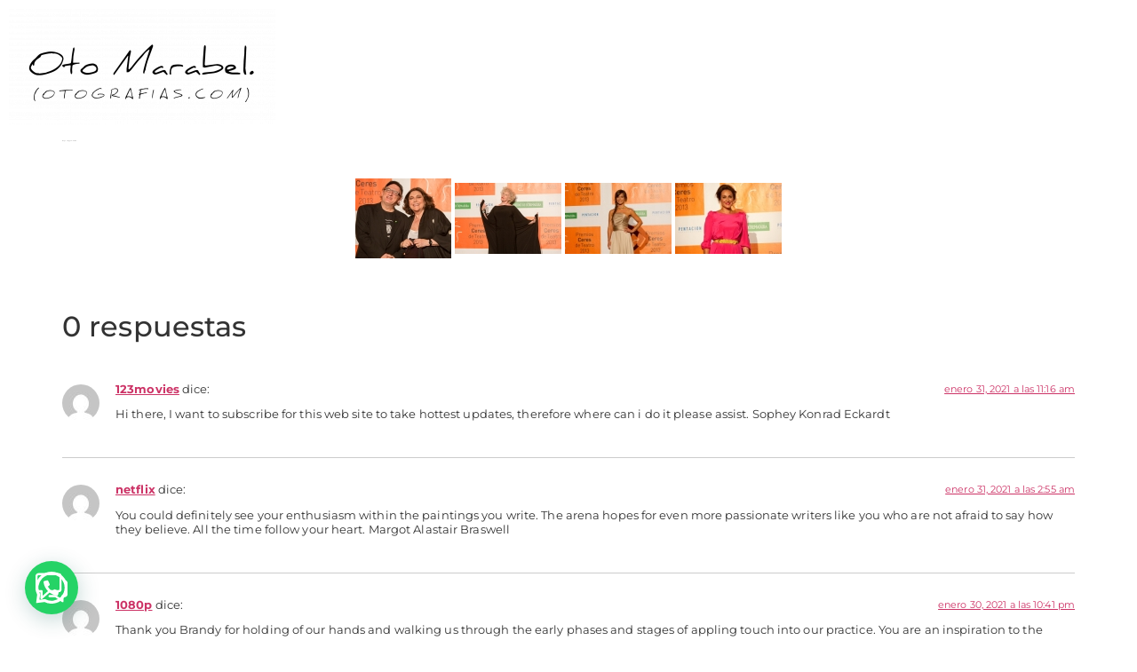

--- FILE ---
content_type: text/html; charset=UTF-8
request_url: https://otografias.com/ngg_tag/merida/
body_size: 72883
content:
<!doctype html>
<html lang="es">
<head>
	<meta charset="UTF-8">
	<meta name="viewport" content="width=device-width, initial-scale=1">
	<link rel="profile" href="https://gmpg.org/xfn/11">
	<meta name='robots' content='index, follow, max-image-preview:large, max-snippet:-1, max-video-preview:-1' />
	<style>img:is([sizes="auto" i], [sizes^="auto," i]) { contain-intrinsic-size: 3000px 1500px }</style>
	<script id="cookieyes" type="text/javascript" src="https://cdn-cookieyes.com/client_data/0392e2209e471ba43528f4e2/script.js"></script><!-- Etiqueta de Google (gtag.js) modo de consentimiento dataLayer añadido por Site Kit -->
<script id="google_gtagjs-js-consent-mode-data-layer">
window.dataLayer = window.dataLayer || [];function gtag(){dataLayer.push(arguments);}
gtag('consent', 'default', {"ad_personalization":"denied","ad_storage":"denied","ad_user_data":"denied","analytics_storage":"denied","functionality_storage":"denied","security_storage":"denied","personalization_storage":"denied","region":["AT","BE","BG","CH","CY","CZ","DE","DK","EE","ES","FI","FR","GB","GR","HR","HU","IE","IS","IT","LI","LT","LU","LV","MT","NL","NO","PL","PT","RO","SE","SI","SK"],"wait_for_update":500});
window._googlesitekitConsentCategoryMap = {"statistics":["analytics_storage"],"marketing":["ad_storage","ad_user_data","ad_personalization"],"functional":["functionality_storage","security_storage"],"preferences":["personalization_storage"]};
window._googlesitekitConsents = {"ad_personalization":"denied","ad_storage":"denied","ad_user_data":"denied","analytics_storage":"denied","functionality_storage":"denied","security_storage":"denied","personalization_storage":"denied","region":["AT","BE","BG","CH","CY","CZ","DE","DK","EE","ES","FI","FR","GB","GR","HR","HU","IE","IS","IT","LI","LT","LU","LV","MT","NL","NO","PL","PT","RO","SE","SI","SK"],"wait_for_update":500};
</script>
<!-- Fin de la etiqueta Google (gtag.js) modo de consentimiento dataLayer añadido por Site Kit -->

	<!-- This site is optimized with the Yoast SEO plugin v22.8 - https://yoast.com/wordpress/plugins/seo/ -->
	<title>Merida archivos &#8212; Fotógrafo profesional en Mallorca</title>
	<link rel="canonical" href="https://otografias.com/ngg_tag/merida/" />
	<meta property="og:locale" content="es_ES" />
	<meta property="og:type" content="article" />
	<meta property="og:title" content="Merida archivos &#8212; Fotógrafo profesional en Mallorca" />
	<meta property="og:url" content="https://otografias.com/ngg_tag/merida/" />
	<meta property="og:site_name" content="Fotógrafo profesional en Mallorca" />
	<meta property="og:image" content="https://otografias.com/wp-content/uploads/2021/10/Web_retratos_00028.jpg" />
	<meta property="og:image:width" content="1600" />
	<meta property="og:image:height" content="1097" />
	<meta property="og:image:type" content="image/jpeg" />
	<meta name="twitter:card" content="summary_large_image" />
	<script type="application/ld+json" class="yoast-schema-graph">{"@context":"https://schema.org","@graph":[{"@type":"CollectionPage","@id":"https://otografias.com/ngg_tag/merida/","url":"https://otografias.com/ngg_tag/merida/","name":"Merida archivos &#8212; Fotógrafo profesional en Mallorca","isPartOf":{"@id":"https://otografias.com/#website"},"breadcrumb":{"@id":"https://otografias.com/ngg_tag/merida/#breadcrumb"},"inLanguage":"es"},{"@type":"BreadcrumbList","@id":"https://otografias.com/ngg_tag/merida/#breadcrumb","itemListElement":[{"@type":"ListItem","position":1,"name":"Portada","item":"https://otografias.com/"},{"@type":"ListItem","position":2,"name":"Merida"}]},{"@type":"WebSite","@id":"https://otografias.com/#website","url":"https://otografias.com/","name":"Oto Marabel","description":"fotografia profesional","publisher":{"@id":"https://otografias.com/#/schema/person/66522c5b96d2423d430a2033e3a52239"},"alternateName":"otografias","potentialAction":[{"@type":"SearchAction","target":{"@type":"EntryPoint","urlTemplate":"https://otografias.com/?s={search_term_string}"},"query-input":"required name=search_term_string"}],"inLanguage":"es"},{"@type":["Person","Organization"],"@id":"https://otografias.com/#/schema/person/66522c5b96d2423d430a2033e3a52239","name":"Otografias","image":{"@type":"ImageObject","inLanguage":"es","@id":"https://otografias.com/#/schema/person/image/","url":"https://otografias.com/wp-content/uploads/2025/07/logo500.png","contentUrl":"https://otografias.com/wp-content/uploads/2025/07/logo500.png","width":500,"height":500,"caption":"Otografias"},"logo":{"@id":"https://otografias.com/#/schema/person/image/"},"sameAs":["http://otografias.com","https://www.facebook.com/otografias","https://www.instagram.com/oto_marabel/"]}]}</script>
	<!-- / Yoast SEO plugin. -->


<link rel='dns-prefetch' href='//www.googletagmanager.com' />
<link rel='dns-prefetch' href='//cdn.jsdelivr.net' />
<link rel='dns-prefetch' href='//pagead2.googlesyndication.com' />
<link rel="alternate" type="application/rss+xml" title="Fotógrafo profesional en Mallorca &raquo; Feed" href="https://otografias.com/feed/" />
<link rel="alternate" type="application/rss+xml" title="Fotógrafo profesional en Mallorca &raquo; Feed de los comentarios" href="https://otografias.com/comments/feed/" />
        <script type="text/javascript">
        (function() {
            document.addEventListener('DOMContentLoaded', function() {
                var containers = document.querySelectorAll('.wp-lightbox-container');

                for (var i = 0; i < containers.length; i++) {
                    var container = containers[i];

                    var wpElements = container.querySelectorAll('[data-wp-on], [data-wp-interactive], [data-wp-init], [data-wp-context], img, button');

                    for (var j = 0; j < wpElements.length; j++) {
                        var el = wpElements[j];
                        var attributes = el.attributes;

                        for (var k = attributes.length - 1; k >= 0; k--) {
                            var attr = attributes[k];
                            if (attr.name.indexOf('data-wp-') === 0) {
                                el.removeAttribute(attr.name);
                            }
                        }
                    }

                    var buttons = container.querySelectorAll('button');
                    for (var j = 0; j < buttons.length; j++) {
                        buttons[j].remove();
                    }
                }

                var allWpImages = document.querySelectorAll('img[data-wp-on], img[data-wp-interactive], img[data-wp-init]');
                for (var i = 0; i < allWpImages.length; i++) {
                    var img = allWpImages[i];
                    var attributes = img.attributes;

                    for (var j = attributes.length - 1; j >= 0; j--) {
                        var attr = attributes[j];
                        if (attr.name.indexOf('data-wp-') === 0) {
                            img.removeAttribute(attr.name);
                        }
                    }
                }

                var standaloneButtons = document.querySelectorAll('button.lightbox-trigger, button[data-wp-on], button[data-wp-interactive]');
                for (var i = 0; i < standaloneButtons.length; i++) {
                    standaloneButtons[i].remove();
                }
            });

            document.addEventListener('click', function(e) {
                var target = e.target;

                if (target.hasAttribute('data-wp-on') ||
                    target.hasAttribute('data-wp-interactive') ||
                    target.classList.contains('lightbox-trigger') ||
                    target.hasAttribute('data-wp-init')) {
                    e.preventDefault();
                    e.stopPropagation();
                    e.stopImmediatePropagation();
                    return false;
                }

                if (target.tagName === 'FIGURE' && target.classList.contains('wp-lightbox-container')) {
                    e.preventDefault();
                    e.stopPropagation();
                    e.stopImmediatePropagation();
                    return false;
                }

                if (target.tagName === 'A' && target.querySelector('img[data-wp-on], img[data-wp-interactive]')) {
                    e.preventDefault();
                    e.stopPropagation();
                    e.stopImmediatePropagation();
                    return false;
                }
            }, true);
        })();
        </script>
        <script>
window._wpemojiSettings = {"baseUrl":"https:\/\/s.w.org\/images\/core\/emoji\/16.0.1\/72x72\/","ext":".png","svgUrl":"https:\/\/s.w.org\/images\/core\/emoji\/16.0.1\/svg\/","svgExt":".svg","source":{"concatemoji":"https:\/\/otografias.com\/wp-includes\/js\/wp-emoji-release.min.js?ver=6.8.3"}};
/*! This file is auto-generated */
!function(s,n){var o,i,e;function c(e){try{var t={supportTests:e,timestamp:(new Date).valueOf()};sessionStorage.setItem(o,JSON.stringify(t))}catch(e){}}function p(e,t,n){e.clearRect(0,0,e.canvas.width,e.canvas.height),e.fillText(t,0,0);var t=new Uint32Array(e.getImageData(0,0,e.canvas.width,e.canvas.height).data),a=(e.clearRect(0,0,e.canvas.width,e.canvas.height),e.fillText(n,0,0),new Uint32Array(e.getImageData(0,0,e.canvas.width,e.canvas.height).data));return t.every(function(e,t){return e===a[t]})}function u(e,t){e.clearRect(0,0,e.canvas.width,e.canvas.height),e.fillText(t,0,0);for(var n=e.getImageData(16,16,1,1),a=0;a<n.data.length;a++)if(0!==n.data[a])return!1;return!0}function f(e,t,n,a){switch(t){case"flag":return n(e,"\ud83c\udff3\ufe0f\u200d\u26a7\ufe0f","\ud83c\udff3\ufe0f\u200b\u26a7\ufe0f")?!1:!n(e,"\ud83c\udde8\ud83c\uddf6","\ud83c\udde8\u200b\ud83c\uddf6")&&!n(e,"\ud83c\udff4\udb40\udc67\udb40\udc62\udb40\udc65\udb40\udc6e\udb40\udc67\udb40\udc7f","\ud83c\udff4\u200b\udb40\udc67\u200b\udb40\udc62\u200b\udb40\udc65\u200b\udb40\udc6e\u200b\udb40\udc67\u200b\udb40\udc7f");case"emoji":return!a(e,"\ud83e\udedf")}return!1}function g(e,t,n,a){var r="undefined"!=typeof WorkerGlobalScope&&self instanceof WorkerGlobalScope?new OffscreenCanvas(300,150):s.createElement("canvas"),o=r.getContext("2d",{willReadFrequently:!0}),i=(o.textBaseline="top",o.font="600 32px Arial",{});return e.forEach(function(e){i[e]=t(o,e,n,a)}),i}function t(e){var t=s.createElement("script");t.src=e,t.defer=!0,s.head.appendChild(t)}"undefined"!=typeof Promise&&(o="wpEmojiSettingsSupports",i=["flag","emoji"],n.supports={everything:!0,everythingExceptFlag:!0},e=new Promise(function(e){s.addEventListener("DOMContentLoaded",e,{once:!0})}),new Promise(function(t){var n=function(){try{var e=JSON.parse(sessionStorage.getItem(o));if("object"==typeof e&&"number"==typeof e.timestamp&&(new Date).valueOf()<e.timestamp+604800&&"object"==typeof e.supportTests)return e.supportTests}catch(e){}return null}();if(!n){if("undefined"!=typeof Worker&&"undefined"!=typeof OffscreenCanvas&&"undefined"!=typeof URL&&URL.createObjectURL&&"undefined"!=typeof Blob)try{var e="postMessage("+g.toString()+"("+[JSON.stringify(i),f.toString(),p.toString(),u.toString()].join(",")+"));",a=new Blob([e],{type:"text/javascript"}),r=new Worker(URL.createObjectURL(a),{name:"wpTestEmojiSupports"});return void(r.onmessage=function(e){c(n=e.data),r.terminate(),t(n)})}catch(e){}c(n=g(i,f,p,u))}t(n)}).then(function(e){for(var t in e)n.supports[t]=e[t],n.supports.everything=n.supports.everything&&n.supports[t],"flag"!==t&&(n.supports.everythingExceptFlag=n.supports.everythingExceptFlag&&n.supports[t]);n.supports.everythingExceptFlag=n.supports.everythingExceptFlag&&!n.supports.flag,n.DOMReady=!1,n.readyCallback=function(){n.DOMReady=!0}}).then(function(){return e}).then(function(){var e;n.supports.everything||(n.readyCallback(),(e=n.source||{}).concatemoji?t(e.concatemoji):e.wpemoji&&e.twemoji&&(t(e.twemoji),t(e.wpemoji)))}))}((window,document),window._wpemojiSettings);
</script>
<style id='wp-emoji-styles-inline-css'>

	img.wp-smiley, img.emoji {
		display: inline !important;
		border: none !important;
		box-shadow: none !important;
		height: 1em !important;
		width: 1em !important;
		margin: 0 0.07em !important;
		vertical-align: -0.1em !important;
		background: none !important;
		padding: 0 !important;
	}
</style>
<link rel='stylesheet' id='wp-block-library-css' href='https://otografias.com/wp-includes/css/dist/block-library/style.min.css?ver=6.8.3' media='all' />
<style id='joinchat-button-style-inline-css'>
.wp-block-joinchat-button{border:none!important;text-align:center}.wp-block-joinchat-button figure{display:table;margin:0 auto;padding:0}.wp-block-joinchat-button figcaption{font:normal normal 400 .6em/2em var(--wp--preset--font-family--system-font,sans-serif);margin:0;padding:0}.wp-block-joinchat-button .joinchat-button__qr{background-color:#fff;border:6px solid #25d366;border-radius:30px;box-sizing:content-box;display:block;height:200px;margin:auto;overflow:hidden;padding:10px;width:200px}.wp-block-joinchat-button .joinchat-button__qr canvas,.wp-block-joinchat-button .joinchat-button__qr img{display:block;margin:auto}.wp-block-joinchat-button .joinchat-button__link{align-items:center;background-color:#25d366;border:6px solid #25d366;border-radius:30px;display:inline-flex;flex-flow:row nowrap;justify-content:center;line-height:1.25em;margin:0 auto;text-decoration:none}.wp-block-joinchat-button .joinchat-button__link:before{background:transparent var(--joinchat-ico) no-repeat center;background-size:100%;content:"";display:block;height:1.5em;margin:-.75em .75em -.75em 0;width:1.5em}.wp-block-joinchat-button figure+.joinchat-button__link{margin-top:10px}@media (orientation:landscape)and (min-height:481px),(orientation:portrait)and (min-width:481px){.wp-block-joinchat-button.joinchat-button--qr-only figure+.joinchat-button__link{display:none}}@media (max-width:480px),(orientation:landscape)and (max-height:480px){.wp-block-joinchat-button figure{display:none}}

</style>
<style id='global-styles-inline-css'>
:root{--wp--preset--aspect-ratio--square: 1;--wp--preset--aspect-ratio--4-3: 4/3;--wp--preset--aspect-ratio--3-4: 3/4;--wp--preset--aspect-ratio--3-2: 3/2;--wp--preset--aspect-ratio--2-3: 2/3;--wp--preset--aspect-ratio--16-9: 16/9;--wp--preset--aspect-ratio--9-16: 9/16;--wp--preset--color--black: #000000;--wp--preset--color--cyan-bluish-gray: #abb8c3;--wp--preset--color--white: #ffffff;--wp--preset--color--pale-pink: #f78da7;--wp--preset--color--vivid-red: #cf2e2e;--wp--preset--color--luminous-vivid-orange: #ff6900;--wp--preset--color--luminous-vivid-amber: #fcb900;--wp--preset--color--light-green-cyan: #7bdcb5;--wp--preset--color--vivid-green-cyan: #00d084;--wp--preset--color--pale-cyan-blue: #8ed1fc;--wp--preset--color--vivid-cyan-blue: #0693e3;--wp--preset--color--vivid-purple: #9b51e0;--wp--preset--gradient--vivid-cyan-blue-to-vivid-purple: linear-gradient(135deg,rgba(6,147,227,1) 0%,rgb(155,81,224) 100%);--wp--preset--gradient--light-green-cyan-to-vivid-green-cyan: linear-gradient(135deg,rgb(122,220,180) 0%,rgb(0,208,130) 100%);--wp--preset--gradient--luminous-vivid-amber-to-luminous-vivid-orange: linear-gradient(135deg,rgba(252,185,0,1) 0%,rgba(255,105,0,1) 100%);--wp--preset--gradient--luminous-vivid-orange-to-vivid-red: linear-gradient(135deg,rgba(255,105,0,1) 0%,rgb(207,46,46) 100%);--wp--preset--gradient--very-light-gray-to-cyan-bluish-gray: linear-gradient(135deg,rgb(238,238,238) 0%,rgb(169,184,195) 100%);--wp--preset--gradient--cool-to-warm-spectrum: linear-gradient(135deg,rgb(74,234,220) 0%,rgb(151,120,209) 20%,rgb(207,42,186) 40%,rgb(238,44,130) 60%,rgb(251,105,98) 80%,rgb(254,248,76) 100%);--wp--preset--gradient--blush-light-purple: linear-gradient(135deg,rgb(255,206,236) 0%,rgb(152,150,240) 100%);--wp--preset--gradient--blush-bordeaux: linear-gradient(135deg,rgb(254,205,165) 0%,rgb(254,45,45) 50%,rgb(107,0,62) 100%);--wp--preset--gradient--luminous-dusk: linear-gradient(135deg,rgb(255,203,112) 0%,rgb(199,81,192) 50%,rgb(65,88,208) 100%);--wp--preset--gradient--pale-ocean: linear-gradient(135deg,rgb(255,245,203) 0%,rgb(182,227,212) 50%,rgb(51,167,181) 100%);--wp--preset--gradient--electric-grass: linear-gradient(135deg,rgb(202,248,128) 0%,rgb(113,206,126) 100%);--wp--preset--gradient--midnight: linear-gradient(135deg,rgb(2,3,129) 0%,rgb(40,116,252) 100%);--wp--preset--font-size--small: 13px;--wp--preset--font-size--medium: 20px;--wp--preset--font-size--large: 36px;--wp--preset--font-size--x-large: 42px;--wp--preset--spacing--20: 0.44rem;--wp--preset--spacing--30: 0.67rem;--wp--preset--spacing--40: 1rem;--wp--preset--spacing--50: 1.5rem;--wp--preset--spacing--60: 2.25rem;--wp--preset--spacing--70: 3.38rem;--wp--preset--spacing--80: 5.06rem;--wp--preset--shadow--natural: 6px 6px 9px rgba(0, 0, 0, 0.2);--wp--preset--shadow--deep: 12px 12px 50px rgba(0, 0, 0, 0.4);--wp--preset--shadow--sharp: 6px 6px 0px rgba(0, 0, 0, 0.2);--wp--preset--shadow--outlined: 6px 6px 0px -3px rgba(255, 255, 255, 1), 6px 6px rgba(0, 0, 0, 1);--wp--preset--shadow--crisp: 6px 6px 0px rgba(0, 0, 0, 1);}:root { --wp--style--global--content-size: 800px;--wp--style--global--wide-size: 1200px; }:where(body) { margin: 0; }.wp-site-blocks > .alignleft { float: left; margin-right: 2em; }.wp-site-blocks > .alignright { float: right; margin-left: 2em; }.wp-site-blocks > .aligncenter { justify-content: center; margin-left: auto; margin-right: auto; }:where(.wp-site-blocks) > * { margin-block-start: 24px; margin-block-end: 0; }:where(.wp-site-blocks) > :first-child { margin-block-start: 0; }:where(.wp-site-blocks) > :last-child { margin-block-end: 0; }:root { --wp--style--block-gap: 24px; }:root :where(.is-layout-flow) > :first-child{margin-block-start: 0;}:root :where(.is-layout-flow) > :last-child{margin-block-end: 0;}:root :where(.is-layout-flow) > *{margin-block-start: 24px;margin-block-end: 0;}:root :where(.is-layout-constrained) > :first-child{margin-block-start: 0;}:root :where(.is-layout-constrained) > :last-child{margin-block-end: 0;}:root :where(.is-layout-constrained) > *{margin-block-start: 24px;margin-block-end: 0;}:root :where(.is-layout-flex){gap: 24px;}:root :where(.is-layout-grid){gap: 24px;}.is-layout-flow > .alignleft{float: left;margin-inline-start: 0;margin-inline-end: 2em;}.is-layout-flow > .alignright{float: right;margin-inline-start: 2em;margin-inline-end: 0;}.is-layout-flow > .aligncenter{margin-left: auto !important;margin-right: auto !important;}.is-layout-constrained > .alignleft{float: left;margin-inline-start: 0;margin-inline-end: 2em;}.is-layout-constrained > .alignright{float: right;margin-inline-start: 2em;margin-inline-end: 0;}.is-layout-constrained > .aligncenter{margin-left: auto !important;margin-right: auto !important;}.is-layout-constrained > :where(:not(.alignleft):not(.alignright):not(.alignfull)){max-width: var(--wp--style--global--content-size);margin-left: auto !important;margin-right: auto !important;}.is-layout-constrained > .alignwide{max-width: var(--wp--style--global--wide-size);}body .is-layout-flex{display: flex;}.is-layout-flex{flex-wrap: wrap;align-items: center;}.is-layout-flex > :is(*, div){margin: 0;}body .is-layout-grid{display: grid;}.is-layout-grid > :is(*, div){margin: 0;}body{padding-top: 0px;padding-right: 0px;padding-bottom: 0px;padding-left: 0px;}a:where(:not(.wp-element-button)){text-decoration: underline;}:root :where(.wp-element-button, .wp-block-button__link){background-color: #32373c;border-width: 0;color: #fff;font-family: inherit;font-size: inherit;line-height: inherit;padding: calc(0.667em + 2px) calc(1.333em + 2px);text-decoration: none;}.has-black-color{color: var(--wp--preset--color--black) !important;}.has-cyan-bluish-gray-color{color: var(--wp--preset--color--cyan-bluish-gray) !important;}.has-white-color{color: var(--wp--preset--color--white) !important;}.has-pale-pink-color{color: var(--wp--preset--color--pale-pink) !important;}.has-vivid-red-color{color: var(--wp--preset--color--vivid-red) !important;}.has-luminous-vivid-orange-color{color: var(--wp--preset--color--luminous-vivid-orange) !important;}.has-luminous-vivid-amber-color{color: var(--wp--preset--color--luminous-vivid-amber) !important;}.has-light-green-cyan-color{color: var(--wp--preset--color--light-green-cyan) !important;}.has-vivid-green-cyan-color{color: var(--wp--preset--color--vivid-green-cyan) !important;}.has-pale-cyan-blue-color{color: var(--wp--preset--color--pale-cyan-blue) !important;}.has-vivid-cyan-blue-color{color: var(--wp--preset--color--vivid-cyan-blue) !important;}.has-vivid-purple-color{color: var(--wp--preset--color--vivid-purple) !important;}.has-black-background-color{background-color: var(--wp--preset--color--black) !important;}.has-cyan-bluish-gray-background-color{background-color: var(--wp--preset--color--cyan-bluish-gray) !important;}.has-white-background-color{background-color: var(--wp--preset--color--white) !important;}.has-pale-pink-background-color{background-color: var(--wp--preset--color--pale-pink) !important;}.has-vivid-red-background-color{background-color: var(--wp--preset--color--vivid-red) !important;}.has-luminous-vivid-orange-background-color{background-color: var(--wp--preset--color--luminous-vivid-orange) !important;}.has-luminous-vivid-amber-background-color{background-color: var(--wp--preset--color--luminous-vivid-amber) !important;}.has-light-green-cyan-background-color{background-color: var(--wp--preset--color--light-green-cyan) !important;}.has-vivid-green-cyan-background-color{background-color: var(--wp--preset--color--vivid-green-cyan) !important;}.has-pale-cyan-blue-background-color{background-color: var(--wp--preset--color--pale-cyan-blue) !important;}.has-vivid-cyan-blue-background-color{background-color: var(--wp--preset--color--vivid-cyan-blue) !important;}.has-vivid-purple-background-color{background-color: var(--wp--preset--color--vivid-purple) !important;}.has-black-border-color{border-color: var(--wp--preset--color--black) !important;}.has-cyan-bluish-gray-border-color{border-color: var(--wp--preset--color--cyan-bluish-gray) !important;}.has-white-border-color{border-color: var(--wp--preset--color--white) !important;}.has-pale-pink-border-color{border-color: var(--wp--preset--color--pale-pink) !important;}.has-vivid-red-border-color{border-color: var(--wp--preset--color--vivid-red) !important;}.has-luminous-vivid-orange-border-color{border-color: var(--wp--preset--color--luminous-vivid-orange) !important;}.has-luminous-vivid-amber-border-color{border-color: var(--wp--preset--color--luminous-vivid-amber) !important;}.has-light-green-cyan-border-color{border-color: var(--wp--preset--color--light-green-cyan) !important;}.has-vivid-green-cyan-border-color{border-color: var(--wp--preset--color--vivid-green-cyan) !important;}.has-pale-cyan-blue-border-color{border-color: var(--wp--preset--color--pale-cyan-blue) !important;}.has-vivid-cyan-blue-border-color{border-color: var(--wp--preset--color--vivid-cyan-blue) !important;}.has-vivid-purple-border-color{border-color: var(--wp--preset--color--vivid-purple) !important;}.has-vivid-cyan-blue-to-vivid-purple-gradient-background{background: var(--wp--preset--gradient--vivid-cyan-blue-to-vivid-purple) !important;}.has-light-green-cyan-to-vivid-green-cyan-gradient-background{background: var(--wp--preset--gradient--light-green-cyan-to-vivid-green-cyan) !important;}.has-luminous-vivid-amber-to-luminous-vivid-orange-gradient-background{background: var(--wp--preset--gradient--luminous-vivid-amber-to-luminous-vivid-orange) !important;}.has-luminous-vivid-orange-to-vivid-red-gradient-background{background: var(--wp--preset--gradient--luminous-vivid-orange-to-vivid-red) !important;}.has-very-light-gray-to-cyan-bluish-gray-gradient-background{background: var(--wp--preset--gradient--very-light-gray-to-cyan-bluish-gray) !important;}.has-cool-to-warm-spectrum-gradient-background{background: var(--wp--preset--gradient--cool-to-warm-spectrum) !important;}.has-blush-light-purple-gradient-background{background: var(--wp--preset--gradient--blush-light-purple) !important;}.has-blush-bordeaux-gradient-background{background: var(--wp--preset--gradient--blush-bordeaux) !important;}.has-luminous-dusk-gradient-background{background: var(--wp--preset--gradient--luminous-dusk) !important;}.has-pale-ocean-gradient-background{background: var(--wp--preset--gradient--pale-ocean) !important;}.has-electric-grass-gradient-background{background: var(--wp--preset--gradient--electric-grass) !important;}.has-midnight-gradient-background{background: var(--wp--preset--gradient--midnight) !important;}.has-small-font-size{font-size: var(--wp--preset--font-size--small) !important;}.has-medium-font-size{font-size: var(--wp--preset--font-size--medium) !important;}.has-large-font-size{font-size: var(--wp--preset--font-size--large) !important;}.has-x-large-font-size{font-size: var(--wp--preset--font-size--x-large) !important;}
:root :where(.wp-block-pullquote){font-size: 1.5em;line-height: 1.6;}
</style>
<link rel='stylesheet' id='contact-form-7-css' href='https://otografias.com/wp-content/plugins/contact-form-7/includes/css/styles.css?ver=6.1.4' media='all' />
<link rel='stylesheet' id='ngg_trigger_buttons-css' href='https://otografias.com/wp-content/plugins/nextgen-gallery/static/GalleryDisplay/trigger_buttons.css?ver=4.0.4' media='all' />
<link rel='stylesheet' id='fancybox-0-css' href='https://otografias.com/wp-content/plugins/nextgen-gallery/static/Lightbox/fancybox/jquery.fancybox-1.3.4.css?ver=4.0.4' media='all' />
<link rel='stylesheet' id='fontawesome_v4_shim_style-css' href='https://otografias.com/wp-content/plugins/nextgen-gallery/static/FontAwesome/css/v4-shims.min.css?ver=6.8.3' media='all' />
<link rel='stylesheet' id='fontawesome-css' href='https://otografias.com/wp-content/plugins/nextgen-gallery/static/FontAwesome/css/all.min.css?ver=6.8.3' media='all' />
<link rel='stylesheet' id='nextgen_pagination_style-css' href='https://otografias.com/wp-content/plugins/nextgen-gallery/static/GalleryDisplay/pagination_style.css?ver=4.0.4' media='all' />
<link rel='stylesheet' id='nextgen_basic_thumbnails_style-css' href='https://otografias.com/wp-content/plugins/nextgen-gallery/static/Thumbnails/nextgen_basic_thumbnails.css?ver=4.0.4' media='all' />
<link rel='stylesheet' id='ml-lightgallery-css-css' href='https://cdn.jsdelivr.net/npm/lightgallery@2.7.1/css/lightgallery.min.css?ver=2.7.1' media='all' />
<link rel='stylesheet' id='ml-lightbox-public-css-css' href='https://otografias.com/wp-content/plugins/ml-slider-lightbox/assets/css/ml-lightbox-public.css?ver=2.22.0' media='all' />
<style id='ml-lightbox-public-css-inline-css'>

            :root {
                --ml-lightbox-arrow-color: #ffffff !important;
                --ml-lightbox-arrow-hover-color: #000000 !important;
                --ml-lightbox-close-icon-color: #ffffff !important;
                --ml-lightbox-close-icon-hover-color: #000000 !important;
                --ml-lightbox-toolbar-icon-color: #ffffff !important;
                --ml-lightbox-toolbar-icon-hover-color: #000000 !important;
            }

            .lg-backdrop {
                background-color: #000000 !important;
                opacity: 0.9 !important;
            }

            .lg-outer .lg-thumb-outer {
                background-color: #000000 !important;
                opacity: 0.9 !important;
            }

            .lg-outer .lg-prev,
            .lg-outer .lg-next {
                background-color: #000000 !important;
                color: var(--ml-lightbox-arrow-color) !important;
            }

            .lg-outer .lg-prev:hover,
            .lg-outer .lg-next:hover {
                background-color: #f0f0f0 !important;
                color: var(--ml-lightbox-arrow-hover-color) !important;
            }

            .lg-outer .lg-toolbar > .lg-icon:not(.lg-close),
            .lg-outer .lg-counter {
                background-color: #000000 !important;
                color: var(--ml-lightbox-toolbar-icon-color) !important;
            }

            .lg-outer .lg-toolbar > .lg-icon:not(.lg-close):hover,
            .lg-outer .lg-counter:hover {
                background-color: #f0f0f0 !important;
                color: var(--ml-lightbox-toolbar-icon-hover-color) !important;
            }

            .lg-outer .lg-close {
                background-color: #000000 !important;
                color: var(--ml-lightbox-close-icon-color) !important;
            }

            .lg-outer .lg-close:hover {
                background-color: #f0f0f0 !important;
                color: var(--ml-lightbox-close-icon-hover-color) !important;
            }

            .ml-lightbox-button,
            .widget .ml-lightbox-enabled a.ml-lightbox-button {
                background-color: #000000 !important;
                color: #ffffff !important;
            }

            .ml-lightbox-button:hover,
            .ml-lightbox-button:focus {
                background-color: #f0f0f0 !important;
                color: #000000 !important;
            }
            .ml-lightbox-button,
            .widget .ml-lightbox-enabled a.ml-lightbox-button {
                top: 10px !important;
                left: auto !important;
                right: 10px !important;
                bottom: auto !important;
            }

        
</style>
<link rel='stylesheet' id='ssa-upcoming-appointments-card-style-css' href='https://otografias.com/wp-content/plugins/simply-schedule-appointments/assets/css/upcoming-appointments.css?ver=1.6.9.21' media='all' />
<link rel='stylesheet' id='ssa-styles-css' href='https://otografias.com/wp-content/plugins/simply-schedule-appointments/assets/css/ssa-styles.css?ver=1.6.9.21' media='all' />
<link rel='stylesheet' id='weglot-css-css' href='https://otografias.com/wp-content/plugins/weglot/dist/css/front-css.css?ver=5.0' media='all' />
<style id="weglot-custom-style">.weglot-container {
  display: none !important;
}
</style><link rel='stylesheet' id='new-flag-css-css' href='https://otografias.com/wp-content/plugins/weglot/dist/css/new-flags.css?ver=5.0' media='all' />
<link rel='stylesheet' id='hello-elementor-css' href='https://otografias.com/wp-content/themes/hello-elementor/assets/css/reset.css?ver=3.4.4' media='all' />
<link rel='stylesheet' id='hello-elementor-theme-style-css' href='https://otografias.com/wp-content/themes/hello-elementor/assets/css/theme.css?ver=3.4.4' media='all' />
<link rel='stylesheet' id='hello-elementor-header-footer-css' href='https://otografias.com/wp-content/themes/hello-elementor/assets/css/header-footer.css?ver=3.4.4' media='all' />
<link rel='stylesheet' id='elementor-icons-css' href='https://otografias.com/wp-content/plugins/elementor/assets/lib/eicons/css/elementor-icons.min.css?ver=5.46.0' media='all' />
<link rel='stylesheet' id='elementor-frontend-css' href='https://otografias.com/wp-content/plugins/elementor/assets/css/frontend.min.css?ver=3.34.4' media='all' />
<link rel='stylesheet' id='elementor-post-22437-css' href='https://otografias.com/wp-content/uploads/elementor/css/post-22437.css?ver=1769705300' media='all' />
<link rel='stylesheet' id='elementor-pro-css' href='https://otografias.com/wp-content/plugins/elementor-pro/assets/css/frontend.min.css?ver=3.3.8' media='all' />
<link rel='stylesheet' id='font-awesome-5-all-css' href='https://otografias.com/wp-content/plugins/elementor/assets/lib/font-awesome/css/all.min.css?ver=4.11.65' media='all' />
<link rel='stylesheet' id='font-awesome-4-shim-css' href='https://otografias.com/wp-content/plugins/elementor/assets/lib/font-awesome/css/v4-shims.min.css?ver=3.34.4' media='all' />
<link rel='stylesheet' id='elementor-post-24126-css' href='https://otografias.com/wp-content/uploads/elementor/css/post-24126.css?ver=1769705300' media='all' />
<link rel='stylesheet' id='wpr-text-animations-css-css' href='https://otografias.com/wp-content/plugins/royal-elementor-addons/assets/css/lib/animations/text-animations.min.css?ver=1.7.1046' media='all' />
<link rel='stylesheet' id='wpr-addons-css-css' href='https://otografias.com/wp-content/plugins/royal-elementor-addons/assets/css/frontend.min.css?ver=1.7.1046' media='all' />
<link rel='stylesheet' id='elementor-gf-local-montserrat-css' href='https://otografias.com/wp-content/uploads/elementor/google-fonts/css/montserrat.css?ver=1742230007' media='all' />
<link rel='stylesheet' id='elementor-gf-local-alegreyasc-css' href='https://otografias.com/wp-content/uploads/elementor/google-fonts/css/alegreyasc.css?ver=1742230016' media='all' />
<script data-cfasync="false" src="https://otografias.com/wp-includes/js/jquery/jquery.min.js?ver=3.7.1" id="jquery-core-js"></script>
<script data-cfasync="false" src="https://otografias.com/wp-includes/js/jquery/jquery-migrate.min.js?ver=3.4.1" id="jquery-migrate-js"></script>
<script id="3d-flip-book-client-locale-loader-js-extra">
var FB3D_CLIENT_LOCALE = {"ajaxurl":"https:\/\/otografias.com\/wp-admin\/admin-ajax.php","dictionary":{"Table of contents":"Table of contents","Close":"Close","Bookmarks":"Bookmarks","Thumbnails":"Thumbnails","Search":"Search","Share":"Share","Facebook":"Facebook","Twitter":"Twitter","Email":"Email","Play":"Play","Previous page":"Previous page","Next page":"Next page","Zoom in":"Zoom in","Zoom out":"Zoom out","Fit view":"Fit view","Auto play":"Auto play","Full screen":"Full screen","More":"More","Smart pan":"Smart pan","Single page":"Single page","Sounds":"Sounds","Stats":"Stats","Print":"Print","Download":"Download","Goto first page":"Goto first page","Goto last page":"Goto last page"},"images":"https:\/\/otografias.com\/wp-content\/plugins\/interactive-3d-flipbook-powered-physics-engine\/assets\/images\/","jsData":{"urls":[],"posts":{"ids_mis":[],"ids":[]},"pages":[],"firstPages":[],"bookCtrlProps":[],"bookTemplates":[]},"key":"3d-flip-book","pdfJS":{"pdfJsLib":"https:\/\/otografias.com\/wp-content\/plugins\/interactive-3d-flipbook-powered-physics-engine\/assets\/js\/pdf.min.js?ver=4.3.136","pdfJsWorker":"https:\/\/otografias.com\/wp-content\/plugins\/interactive-3d-flipbook-powered-physics-engine\/assets\/js\/pdf.worker.js?ver=4.3.136","stablePdfJsLib":"https:\/\/otografias.com\/wp-content\/plugins\/interactive-3d-flipbook-powered-physics-engine\/assets\/js\/stable\/pdf.min.js?ver=2.5.207","stablePdfJsWorker":"https:\/\/otografias.com\/wp-content\/plugins\/interactive-3d-flipbook-powered-physics-engine\/assets\/js\/stable\/pdf.worker.js?ver=2.5.207","pdfJsCMapUrl":"https:\/\/otografias.com\/wp-content\/plugins\/interactive-3d-flipbook-powered-physics-engine\/assets\/cmaps\/"},"cacheurl":"https:\/\/otografias.com\/wp-content\/uploads\/3d-flip-book\/cache\/","pluginsurl":"https:\/\/otografias.com\/wp-content\/plugins\/","pluginurl":"https:\/\/otografias.com\/wp-content\/plugins\/interactive-3d-flipbook-powered-physics-engine\/","thumbnailSize":{"width":"150","height":"150"},"version":"1.16.16"};
</script>
<script src="https://otografias.com/wp-content/plugins/interactive-3d-flipbook-powered-physics-engine/assets/js/client-locale-loader.js?ver=1.16.16" id="3d-flip-book-client-locale-loader-js" async data-wp-strategy="async"></script>
<script id="photocrati_ajax-js-extra">
var photocrati_ajax = {"url":"https:\/\/otografias.com\/index.php?photocrati_ajax=1","rest_url":"https:\/\/otografias.com\/wp-json\/","wp_home_url":"https:\/\/otografias.com","wp_site_url":"https:\/\/otografias.com","wp_root_url":"https:\/\/otografias.com","wp_plugins_url":"https:\/\/otografias.com\/wp-content\/plugins","wp_content_url":"https:\/\/otografias.com\/wp-content","wp_includes_url":"https:\/\/otografias.com\/wp-includes\/","ngg_param_slug":"nggallery","rest_nonce":"20d4840874"};
</script>
<script src="https://otografias.com/wp-content/plugins/nextgen-gallery/static/Legacy/ajax.min.js?ver=4.0.4" id="photocrati_ajax-js"></script>
<script src="https://otografias.com/wp-content/plugins/nextgen-gallery/static/FontAwesome/js/v4-shims.min.js?ver=5.3.1" id="fontawesome_v4_shim-js"></script>
<script defer crossorigin="anonymous" data-auto-replace-svg="false" data-keep-original-source="false" data-search-pseudo-elements src="https://otografias.com/wp-content/plugins/nextgen-gallery/static/FontAwesome/js/all.min.js?ver=5.3.1" id="fontawesome-js"></script>
<script src="https://otografias.com/wp-content/plugins/nextgen-gallery/static/Thumbnails/nextgen_basic_thumbnails.js?ver=4.0.4" id="nextgen_basic_thumbnails_script-js"></script>
<script src="https://otografias.com/wp-content/plugins/nextgen-gallery/static/Thumbnails/ajax_pagination.js?ver=4.0.4" id="nextgen-basic-thumbnails-ajax-pagination-js"></script>
<script src="https://otografias.com/wp-content/plugins/weglot/dist/front-js.js?ver=5.0" id="wp-weglot-js-js"></script>
<script src="https://otografias.com/wp-content/plugins/elementor/assets/lib/font-awesome/js/v4-shims.min.js?ver=3.34.4" id="font-awesome-4-shim-js"></script>

<!-- Fragmento de código de la etiqueta de Google (gtag.js) añadida por Site Kit -->
<!-- Fragmento de código de Google Analytics añadido por Site Kit -->
<!-- Fragmento de código de Google Ads añadido por Site Kit -->
<script src="https://www.googletagmanager.com/gtag/js?id=GT-577TQFCK" id="google_gtagjs-js" async></script>
<script id="google_gtagjs-js-after">
window.dataLayer = window.dataLayer || [];function gtag(){dataLayer.push(arguments);}
gtag("set","linker",{"domains":["otografias.com"]});
gtag("js", new Date());
gtag("set", "developer_id.dZTNiMT", true);
gtag("config", "GT-577TQFCK");
gtag("config", "AW-1010474763");
 window._googlesitekit = window._googlesitekit || {}; window._googlesitekit.throttledEvents = []; window._googlesitekit.gtagEvent = (name, data) => { var key = JSON.stringify( { name, data } ); if ( !! window._googlesitekit.throttledEvents[ key ] ) { return; } window._googlesitekit.throttledEvents[ key ] = true; setTimeout( () => { delete window._googlesitekit.throttledEvents[ key ]; }, 5 ); gtag( "event", name, { ...data, event_source: "site-kit" } ); };
</script>
<link rel="https://api.w.org/" href="https://otografias.com/wp-json/" /><link rel="alternate" title="JSON" type="application/json" href="https://otografias.com/wp-json/wp/v2/posts/0" /><link rel="EditURI" type="application/rsd+xml" title="RSD" href="https://otografias.com/xmlrpc.php?rsd" />
<meta name="generator" content="WordPress 6.8.3" />
<link rel="alternate" title="oEmbed (JSON)" type="application/json+oembed" href="https://otografias.com/wp-json/oembed/1.0/embed?url" />
<link rel="alternate" title="oEmbed (XML)" type="text/xml+oembed" href="https://otografias.com/wp-json/oembed/1.0/embed?url&#038;format=xml" />
<meta name="generator" content="Site Kit by Google 1.171.0" />
<link rel="alternate" href="https://otografias.com/ngg_tag/merida/" hreflang="es"/>
<link rel="alternate" href="https://otografias.com/en/ngg_tag/merida/" hreflang="en"/>
<script type="application/json" id="weglot-data">{"website":"https:\/\/otografias.com","uid":"d571c63bf9","project_slug":"3857754$p-d571c63bf9","language_from":"es","language_from_custom_flag":null,"language_from_custom_name":null,"excluded_paths":[],"excluded_blocks":[],"custom_settings":{"button_style":{"flag_type":"circle","full_name":true,"custom_css":".weglot-container {\r\n  display: none !important;\r\n}\r\n","is_dropdown":false,"with_flags":false,"with_name":false},"wp_user_version":"5.0","translate_email":false,"translate_search":false,"translate_amp":false,"switchers":[{"templates":{"name":"default","hash":"095ffb8d22f66be52959023fa4eeb71a05f20f73"},"location":[],"style":{"with_flags":false,"flag_type":"circle","with_name":false,"full_name":true,"is_dropdown":false}}]},"pending_translation_enabled":false,"curl_ssl_check_enabled":true,"custom_css":".weglot-container {\r\n  display: none !important;\r\n}\r\n","languages":[{"language_to":"en","custom_code":null,"custom_name":null,"custom_local_name":null,"provider":null,"enabled":true,"automatic_translation_enabled":true,"deleted_at":null,"connect_host_destination":null,"custom_flag":null}],"organization_slug":"w-93afc9b988","api_domain":"cdn-api-weglot.com","current_language":"es","switcher_links":{"es":"https:\/\/otografias.com\/ngg_tag\/merida\/?wg-choose-original=true","en":"https:\/\/otografias.com\/en\/ngg_tag\/merida\/?wg-choose-original=false"},"original_path":"\/ngg_tag\/merida\/"}</script>
<!-- Metaetiquetas de Google AdSense añadidas por Site Kit -->
<meta name="google-adsense-platform-account" content="ca-host-pub-2644536267352236">
<meta name="google-adsense-platform-domain" content="sitekit.withgoogle.com">
<!-- Acabar con las metaetiquetas de Google AdSense añadidas por Site Kit -->
<meta name="generator" content="Elementor 3.34.4; features: additional_custom_breakpoints; settings: css_print_method-external, google_font-enabled, font_display-auto">
			<style>
				.e-con.e-parent:nth-of-type(n+4):not(.e-lazyloaded):not(.e-no-lazyload),
				.e-con.e-parent:nth-of-type(n+4):not(.e-lazyloaded):not(.e-no-lazyload) * {
					background-image: none !important;
				}
				@media screen and (max-height: 1024px) {
					.e-con.e-parent:nth-of-type(n+3):not(.e-lazyloaded):not(.e-no-lazyload),
					.e-con.e-parent:nth-of-type(n+3):not(.e-lazyloaded):not(.e-no-lazyload) * {
						background-image: none !important;
					}
				}
				@media screen and (max-height: 640px) {
					.e-con.e-parent:nth-of-type(n+2):not(.e-lazyloaded):not(.e-no-lazyload),
					.e-con.e-parent:nth-of-type(n+2):not(.e-lazyloaded):not(.e-no-lazyload) * {
						background-image: none !important;
					}
				}
			</style>
			
<!-- Fragmento de código de Google Tag Manager añadido por Site Kit -->
<script>
			( function( w, d, s, l, i ) {
				w[l] = w[l] || [];
				w[l].push( {'gtm.start': new Date().getTime(), event: 'gtm.js'} );
				var f = d.getElementsByTagName( s )[0],
					j = d.createElement( s ), dl = l != 'dataLayer' ? '&l=' + l : '';
				j.async = true;
				j.src = 'https://www.googletagmanager.com/gtm.js?id=' + i + dl;
				f.parentNode.insertBefore( j, f );
			} )( window, document, 'script', 'dataLayer', 'GTM-TKJW4STB' );
			
</script>

<!-- Final del fragmento de código de Google Tag Manager añadido por Site Kit -->

<!-- Fragmento de código de Google Adsense añadido por Site Kit -->
<script async src="https://pagead2.googlesyndication.com/pagead/js/adsbygoogle.js?client=ca-pub-5160402160984544&amp;host=ca-host-pub-2644536267352236" crossorigin="anonymous"></script>

<!-- Final del fragmento de código de Google Adsense añadido por Site Kit -->
<link rel="icon" href="https://otografias.com/wp-content/uploads/2015/01/cropped-Logo_300px-32x32.jpg" sizes="32x32" />
<link rel="icon" href="https://otografias.com/wp-content/uploads/2015/01/cropped-Logo_300px-192x192.jpg" sizes="192x192" />
<link rel="apple-touch-icon" href="https://otografias.com/wp-content/uploads/2015/01/cropped-Logo_300px-180x180.jpg" />
<meta name="msapplication-TileImage" content="https://otografias.com/wp-content/uploads/2015/01/cropped-Logo_300px-270x270.jpg" />
<style id="wpr_lightbox_styles">
				.lg-backdrop {
					background-color: rgba(0,0,0,0.6) !important;
				}
				.lg-toolbar,
				.lg-dropdown {
					background-color: rgba(0,0,0,0.8) !important;
				}
				.lg-dropdown:after {
					border-bottom-color: rgba(0,0,0,0.8) !important;
				}
				.lg-sub-html {
					background-color: rgba(0,0,0,0.8) !important;
				}
				.lg-thumb-outer,
				.lg-progress-bar {
					background-color: #444444 !important;
				}
				.lg-progress {
					background-color: #a90707 !important;
				}
				.lg-icon {
					color: #efefef !important;
					font-size: 20px !important;
				}
				.lg-icon.lg-toogle-thumb {
					font-size: 24px !important;
				}
				.lg-icon:hover,
				.lg-dropdown-text:hover {
					color: #ffffff !important;
				}
				.lg-sub-html,
				.lg-dropdown-text {
					color: #efefef !important;
					font-size: 14px !important;
				}
				#lg-counter {
					color: #efefef !important;
					font-size: 14px !important;
				}
				.lg-prev,
				.lg-next {
					font-size: 35px !important;
				}

				/* Defaults */
				.lg-icon {
				background-color: transparent !important;
				}

				#lg-counter {
				opacity: 0.9;
				}

				.lg-thumb-outer {
				padding: 0 10px;
				}

				.lg-thumb-item {
				border-radius: 0 !important;
				border: none !important;
				opacity: 0.5;
				}

				.lg-thumb-item.active {
					opacity: 1;
				}
	         </style></head>
<body class="wp-singular -template-default page page-id- page-parent wp-embed-responsive wp-theme-hello-elementor ml-lightbox-excluded hello-elementor-default elementor-default elementor-kit-22437">

		<!-- Fragmento de código de Google Tag Manager (noscript) añadido por Site Kit -->
		<noscript>
			<iframe src="https://www.googletagmanager.com/ns.html?id=GTM-TKJW4STB" height="0" width="0" style="display:none;visibility:hidden"></iframe>
		</noscript>
		<!-- Final del fragmento de código de Google Tag Manager (noscript) añadido por Site Kit -->
		
<a class="skip-link screen-reader-text" href="#content">Ir al contenido</a>

		<div data-elementor-type="header" data-elementor-id="24126" class="elementor elementor-24126 elementor-location-header">
		<div class="elementor-section-wrap">
					<section class="elementor-section elementor-top-section elementor-element elementor-element-335bc6a5 elementor-section-full_width elementor-section-height-default elementor-section-height-default wpr-particle-no wpr-jarallax-no wpr-parallax-no wpr-sticky-section-no" data-id="335bc6a5" data-element_type="section" data-settings="{&quot;background_background&quot;:&quot;classic&quot;}">
							<div class="elementor-background-overlay"></div>
							<div class="elementor-container elementor-column-gap-default">
					<div class="elementor-column elementor-col-50 elementor-top-column elementor-element elementor-element-493cab00" data-id="493cab00" data-element_type="column">
			<div class="elementor-widget-wrap elementor-element-populated">
						<div class="elementor-element elementor-element-173b3d1 elementor-widget-tablet__width-initial elementor-widget elementor-widget-image" data-id="173b3d1" data-element_type="widget" data-widget_type="image.default">
				<div class="elementor-widget-container">
																<a href="https://otografias.com/">
							<img width="300" height="130" src="https://otografias.com/wp-content/uploads/2021/10/Logo_OtoM-1-e1760868616880-300x130.png" class="attachment-medium size-medium wp-image-33824" alt="" srcset="https://otografias.com/wp-content/uploads/2021/10/Logo_OtoM-1-e1760868616880-300x130.png 300w, https://otografias.com/wp-content/uploads/2021/10/Logo_OtoM-1-e1760868616880-150x65.png 150w, https://otografias.com/wp-content/uploads/2021/10/Logo_OtoM-1-e1760868616880.png 1457w" sizes="(max-width: 300px) 100vw, 300px" />								</a>
															</div>
				</div>
					</div>
		</div>
				<div class="elementor-column elementor-col-50 elementor-top-column elementor-element elementor-element-8bce2fc" data-id="8bce2fc" data-element_type="column">
			<div class="elementor-widget-wrap">
							</div>
		</div>
					</div>
		</section>
				</div>
		</div>
		
<main id="content" class="site-main post-0 page type-page status-publish hentry">

			<div class="page-header">
			<h1 class="entry-title">Images tagged &quot;merida&quot;</h1>		</div>
	
	<div class="page-content">
		<!-- default-view.php -->
<div
	class="ngg-galleryoverview default-view
		"
	id="ngg-gallery-bec395c9b64b87f7b34ae0ca1782106d-1">

		<!-- Thumbnails -->
				<div id="ngg-image-0" class="ngg-gallery-thumbnail-box
											"
			>
						<div class="ngg-gallery-thumbnail">
			<a href="https://otografias.com/wp-content/gallery/protocolo/web_190.jpg"
				title="Prerios teatro Ceres, Teatro romano de merida"
				data-src="https://otografias.com/wp-content/gallery/protocolo/web_190.jpg"
				data-thumbnail="https://otografias.com/wp-content/gallery/protocolo/thumbs/thumbs_web_190.jpg"
				data-image-id="4979"
				data-title="Prerios teatro Ceres, Teatro romano de merida"
				data-description="Prerios teatro Ceres, Teatro romano de merida"
				data-image-slug="web_190"
				class="ngg-fancybox" rel="bec395c9b64b87f7b34ae0ca1782106d">
				<img
					title="Prerios teatro Ceres, Teatro romano de merida"
					alt="Prerios teatro Ceres, Teatro romano de merida"
					src="https://otografias.com/wp-content/gallery/protocolo/thumbs/thumbs_web_190.jpg"
					width="108"
					height="90"
					style="max-width:100%;"
				/>
			</a>
		</div>
							</div>
			
				<div id="ngg-image-1" class="ngg-gallery-thumbnail-box
											"
			>
						<div class="ngg-gallery-thumbnail">
			<a href="https://otografias.com/wp-content/gallery/protocolo/web_189.jpg"
				title="Prerios teatro Ceres, Teatro romano de merida"
				data-src="https://otografias.com/wp-content/gallery/protocolo/web_189.jpg"
				data-thumbnail="https://otografias.com/wp-content/gallery/protocolo/thumbs/thumbs_web_189.jpg"
				data-image-id="4978"
				data-title="Prerios teatro Ceres, Teatro romano de merida"
				data-description="Prerios teatro Ceres, Teatro romano de merida"
				data-image-slug="web_189"
				class="ngg-fancybox" rel="bec395c9b64b87f7b34ae0ca1782106d">
				<img
					title="Prerios teatro Ceres, Teatro romano de merida"
					alt="Prerios teatro Ceres, Teatro romano de merida"
					src="https://otografias.com/wp-content/gallery/protocolo/thumbs/thumbs_web_189.jpg"
					width="120"
					height="80"
					style="max-width:100%;"
				/>
			</a>
		</div>
							</div>
			
				<div id="ngg-image-2" class="ngg-gallery-thumbnail-box
											"
			>
						<div class="ngg-gallery-thumbnail">
			<a href="https://otografias.com/wp-content/gallery/personajes_1/web_486.jpg"
				title="Prerios teatro Ceres, Teatro romano de merida"
				data-src="https://otografias.com/wp-content/gallery/personajes_1/web_486.jpg"
				data-thumbnail="https://otografias.com/wp-content/gallery/personajes_1/thumbs/thumbs_web_486.jpg"
				data-image-id="5163"
				data-title="web_486"
				data-description="Prerios teatro Ceres, Teatro romano de merida"
				data-image-slug="web_486"
				class="ngg-fancybox" rel="bec395c9b64b87f7b34ae0ca1782106d">
				<img
					title="web_486"
					alt="web_486"
					src="https://otografias.com/wp-content/gallery/personajes_1/thumbs/thumbs_web_486.jpg"
					width="120"
					height="80"
					style="max-width:100%;"
				/>
			</a>
		</div>
							</div>
			
				<div id="ngg-image-3" class="ngg-gallery-thumbnail-box
											"
			>
						<div class="ngg-gallery-thumbnail">
			<a href="https://otografias.com/wp-content/gallery/personajes_1/web_479.jpg"
				title="Prerios teatro Ceres, Teatro romano de merida"
				data-src="https://otografias.com/wp-content/gallery/personajes_1/web_479.jpg"
				data-thumbnail="https://otografias.com/wp-content/gallery/personajes_1/thumbs/thumbs_web_479.jpg"
				data-image-id="5156"
				data-title="web_479"
				data-description="Prerios teatro Ceres, Teatro romano de merida"
				data-image-slug="web_479"
				class="ngg-fancybox" rel="bec395c9b64b87f7b34ae0ca1782106d">
				<img
					title="web_479"
					alt="web_479"
					src="https://otografias.com/wp-content/gallery/personajes_1/thumbs/thumbs_web_479.jpg"
					width="120"
					height="80"
					style="max-width:100%;"
				/>
			</a>
		</div>
							</div>
			
	
	<br style="clear: both" />

	
		<!-- Pagination -->
		<div class='ngg-clear'></div>	</div>


		
			</div>

	<section id="comments" class="comments-area">

			<h2 class="title-comments">
			0 respuestas		</h2>

		
		<ol class="comment-list">
					<li id="comment-623" class="comment even thread-even depth-1">
			<article id="div-comment-623" class="comment-body">
				<footer class="comment-meta">
					<div class="comment-author vcard">
						<img alt='' src='https://secure.gravatar.com/avatar/ecdfced53ce40b64a7d3adadece7e97f705cff2f231f539945dc2248deb38077?s=42&#038;d=mm&#038;r=g' srcset='https://secure.gravatar.com/avatar/ecdfced53ce40b64a7d3adadece7e97f705cff2f231f539945dc2248deb38077?s=84&#038;d=mm&#038;r=g 2x' class='avatar avatar-42 photo' height='42' width='42' decoding='async'/>						<b class="fn"><a href="https://filmkovasi.org/" class="url" rel="ugc external nofollow">123movies</a></b> <span class="says">dice:</span>					</div><!-- .comment-author -->

					<div class="comment-metadata">
						<a href="https://otografias.com/uncategorized/fuji-x100-viene-a-quedarse/#comment-623"><time datetime="2021-01-31T11:16:16+00:00">enero 31, 2021 a las 11:16 am</time></a>					</div><!-- .comment-metadata -->

									</footer><!-- .comment-meta -->

				<div class="comment-content">
					<p>Hi there, I want to subscribe for this web site to take hottest updates, therefore where can i do it please assist. Sophey Konrad Eckardt</p>
				</div><!-- .comment-content -->

							</article><!-- .comment-body -->
		</li><!-- #comment-## -->
		<li id="comment-618" class="comment odd alt thread-odd thread-alt depth-1">
			<article id="div-comment-618" class="comment-body">
				<footer class="comment-meta">
					<div class="comment-author vcard">
						<img alt='' src='https://secure.gravatar.com/avatar/7dd673c8d77b38b33a371073d103d06368f65c95fffb1aee6d50d465b70bbfb0?s=42&#038;d=mm&#038;r=g' srcset='https://secure.gravatar.com/avatar/7dd673c8d77b38b33a371073d103d06368f65c95fffb1aee6d50d465b70bbfb0?s=84&#038;d=mm&#038;r=g 2x' class='avatar avatar-42 photo' height='42' width='42' decoding='async'/>						<b class="fn"><a href="https://filmkovasi.org/dil/turkce-altyazi" class="url" rel="ugc external nofollow">netflix</a></b> <span class="says">dice:</span>					</div><!-- .comment-author -->

					<div class="comment-metadata">
						<a href="https://otografias.com/uncategorized/fuji-x100-viene-a-quedarse/#comment-618"><time datetime="2021-01-31T02:55:33+00:00">enero 31, 2021 a las 2:55 am</time></a>					</div><!-- .comment-metadata -->

									</footer><!-- .comment-meta -->

				<div class="comment-content">
					<p>You could definitely see your enthusiasm within the paintings you write. The arena hopes for even more passionate writers like you who are not afraid to say how they believe. All the time follow your heart. Margot Alastair Braswell</p>
				</div><!-- .comment-content -->

							</article><!-- .comment-body -->
		</li><!-- #comment-## -->
		<li id="comment-614" class="comment even thread-even depth-1">
			<article id="div-comment-614" class="comment-body">
				<footer class="comment-meta">
					<div class="comment-author vcard">
						<img alt='' src='https://secure.gravatar.com/avatar/7eef635cb9e11ec35896db026c39aafb8085f3af304fc4027006d5d110c6e240?s=42&#038;d=mm&#038;r=g' srcset='https://secure.gravatar.com/avatar/7eef635cb9e11ec35896db026c39aafb8085f3af304fc4027006d5d110c6e240?s=84&#038;d=mm&#038;r=g 2x' class='avatar avatar-42 photo' height='42' width='42' decoding='async'/>						<b class="fn"><a href="https://www.hdfilmcehennemi2.pw/kategori/macera-filmleri-izle" class="url" rel="ugc external nofollow">1080p</a></b> <span class="says">dice:</span>					</div><!-- .comment-author -->

					<div class="comment-metadata">
						<a href="https://otografias.com/uncategorized/fuji-x100-viene-a-quedarse/#comment-614"><time datetime="2021-01-30T22:41:13+00:00">enero 30, 2021 a las 10:41 pm</time></a>					</div><!-- .comment-metadata -->

									</footer><!-- .comment-meta -->

				<div class="comment-content">
					<p>Thank you Brandy for holding of our hands and walking us through the early phases and stages of appling touch into our practice. You are an inspiration to the work. Marti Maxy Ed</p>
				</div><!-- .comment-content -->

							</article><!-- .comment-body -->
		</li><!-- #comment-## -->
		<li id="comment-608" class="comment odd alt thread-odd thread-alt depth-1">
			<article id="div-comment-608" class="comment-body">
				<footer class="comment-meta">
					<div class="comment-author vcard">
						<img alt='' src='https://secure.gravatar.com/avatar/0aeb139d1db46a4fce7c03f4fd63a789e4068aa69cfc3f0069333aeb82d69968?s=42&#038;d=mm&#038;r=g' srcset='https://secure.gravatar.com/avatar/0aeb139d1db46a4fce7c03f4fd63a789e4068aa69cfc3f0069333aeb82d69968?s=84&#038;d=mm&#038;r=g 2x' class='avatar avatar-42 photo' height='42' width='42' decoding='async'/>						<b class="fn"><a href="https://filmkovasi.org/tur/bilim-kurgu" class="url" rel="ugc external nofollow">123movies</a></b> <span class="says">dice:</span>					</div><!-- .comment-author -->

					<div class="comment-metadata">
						<a href="https://otografias.com/uncategorized/fuji-x100-viene-a-quedarse/#comment-608"><time datetime="2021-01-30T10:09:04+00:00">enero 30, 2021 a las 10:09 am</time></a>					</div><!-- .comment-metadata -->

									</footer><!-- .comment-meta -->

				<div class="comment-content">
					<p>I am sure this post has touched all the internet users, its really really pleasant paragraph on building up new web site. Jacinta Kahlil Rellia</p>
				</div><!-- .comment-content -->

							</article><!-- .comment-body -->
		</li><!-- #comment-## -->
		<li id="comment-603" class="comment even thread-even depth-1">
			<article id="div-comment-603" class="comment-body">
				<footer class="comment-meta">
					<div class="comment-author vcard">
						<img alt='' src='https://secure.gravatar.com/avatar/4536bba453f19c82bce00f639e9fb9743afcb670f78a49958241dafe8e72dea7?s=42&#038;d=mm&#038;r=g' srcset='https://secure.gravatar.com/avatar/4536bba453f19c82bce00f639e9fb9743afcb670f78a49958241dafe8e72dea7?s=84&#038;d=mm&#038;r=g 2x' class='avatar avatar-42 photo' height='42' width='42' decoding='async'/>						<b class="fn"><a href="https://filmkovasi.org/" class="url" rel="ugc external nofollow">filmkovasi</a></b> <span class="says">dice:</span>					</div><!-- .comment-author -->

					<div class="comment-metadata">
						<a href="https://otografias.com/uncategorized/urraca/#comment-603"><time datetime="2021-01-30T00:37:18+00:00">enero 30, 2021 a las 12:37 am</time></a>					</div><!-- .comment-metadata -->

									</footer><!-- .comment-meta -->

				<div class="comment-content">
					<p>You made a number of nice points there. I did a search on the issue and found mainly folks will go along with with your blog. Zena Chet Lowrie</p>
				</div><!-- .comment-content -->

							</article><!-- .comment-body -->
		</li><!-- #comment-## -->
		<li id="comment-602" class="comment odd alt thread-odd thread-alt depth-1">
			<article id="div-comment-602" class="comment-body">
				<footer class="comment-meta">
					<div class="comment-author vcard">
						<img alt='' src='https://secure.gravatar.com/avatar/11a2cf683b72904f438a6d1391c5f27210526064bc0c0ddd441b68bb5b177fc3?s=42&#038;d=mm&#038;r=g' srcset='https://secure.gravatar.com/avatar/11a2cf683b72904f438a6d1391c5f27210526064bc0c0ddd441b68bb5b177fc3?s=84&#038;d=mm&#038;r=g 2x' class='avatar avatar-42 photo' height='42' width='42' decoding='async'/>						<b class="fn"><a href="https://filmkovasi.org/" class="url" rel="ugc external nofollow">yabanci</a></b> <span class="says">dice:</span>					</div><!-- .comment-author -->

					<div class="comment-metadata">
						<a href="https://otografias.com/uncategorized/trio-de-ases/#comment-602"><time datetime="2021-01-30T00:37:17+00:00">enero 30, 2021 a las 12:37 am</time></a>					</div><!-- .comment-metadata -->

									</footer><!-- .comment-meta -->

				<div class="comment-content">
					<p>Great post! We will be linking to this great article on our site. Keep up the great writing. Edwina Christoph Esch</p>
				</div><!-- .comment-content -->

							</article><!-- .comment-body -->
		</li><!-- #comment-## -->
		<li id="comment-601" class="comment even thread-even depth-1">
			<article id="div-comment-601" class="comment-body">
				<footer class="comment-meta">
					<div class="comment-author vcard">
						<img alt='' src='https://secure.gravatar.com/avatar/a81ae37476f1719ef6b54f8249310dd583a3c5eb6f0a5424d4480bc14b63a2f1?s=42&#038;d=mm&#038;r=g' srcset='https://secure.gravatar.com/avatar/a81ae37476f1719ef6b54f8249310dd583a3c5eb6f0a5424d4480bc14b63a2f1?s=84&#038;d=mm&#038;r=g 2x' class='avatar avatar-42 photo' height='42' width='42' decoding='async'/>						<b class="fn"><a href="https://filmkovasi.org/" class="url" rel="ugc external nofollow">yenilmezler</a></b> <span class="says">dice:</span>					</div><!-- .comment-author -->

					<div class="comment-metadata">
						<a href="https://otografias.com/uncategorized/diamantes/#comment-601"><time datetime="2021-01-29T21:58:36+00:00">enero 29, 2021 a las 9:58 pm</time></a>					</div><!-- .comment-metadata -->

									</footer><!-- .comment-meta -->

				<div class="comment-content">
					<p>Thanks for the blog article. Much thanks again. Great. Clareta Pavlov Myron</p>
				</div><!-- .comment-content -->

							</article><!-- .comment-body -->
		</li><!-- #comment-## -->
		<li id="comment-600" class="comment odd alt thread-odd thread-alt depth-1">
			<article id="div-comment-600" class="comment-body">
				<footer class="comment-meta">
					<div class="comment-author vcard">
						<img alt='' src='https://secure.gravatar.com/avatar/6dc347ee601e0551f3392be4a2f9a5fa642a114509567a70ea4ceb2dac106303?s=42&#038;d=mm&#038;r=g' srcset='https://secure.gravatar.com/avatar/6dc347ee601e0551f3392be4a2f9a5fa642a114509567a70ea4ceb2dac106303?s=84&#038;d=mm&#038;r=g 2x' class='avatar avatar-42 photo' height='42' width='42' decoding='async'/>						<b class="fn"><a href="https://filmkovasi.org/" class="url" rel="ugc external nofollow">7 kogus</a></b> <span class="says">dice:</span>					</div><!-- .comment-author -->

					<div class="comment-metadata">
						<a href="https://otografias.com/uncategorized/fuji-x100-viene-a-quedarse/#comment-600"><time datetime="2021-01-29T21:07:01+00:00">enero 29, 2021 a las 9:07 pm</time></a>					</div><!-- .comment-metadata -->

									</footer><!-- .comment-meta -->

				<div class="comment-content">
					<p>Pretty! This has been an incredibly wonderful article. Many thanks for supplying these details. Maitilde Waldon Friedland</p>
				</div><!-- .comment-content -->

							</article><!-- .comment-body -->
		</li><!-- #comment-## -->
		<li id="comment-599" class="comment even thread-even depth-1">
			<article id="div-comment-599" class="comment-body">
				<footer class="comment-meta">
					<div class="comment-author vcard">
						<img alt='' src='https://secure.gravatar.com/avatar/10ef5b113c226a19d9733af6b551b2138d9dc06f0a7f0c8a8c2a3e0fe8013957?s=42&#038;d=mm&#038;r=g' srcset='https://secure.gravatar.com/avatar/10ef5b113c226a19d9733af6b551b2138d9dc06f0a7f0c8a8c2a3e0fe8013957?s=84&#038;d=mm&#038;r=g 2x' class='avatar avatar-42 photo' height='42' width='42' decoding='async'/>						<b class="fn"><a href="https://filmkovasi.org/" class="url" rel="ugc external nofollow">watch</a></b> <span class="says">dice:</span>					</div><!-- .comment-author -->

					<div class="comment-metadata">
						<a href="https://otografias.com/uncategorized/como-fotografiar-tormentas/#comment-599"><time datetime="2021-01-29T20:25:11+00:00">enero 29, 2021 a las 8:25 pm</time></a>					</div><!-- .comment-metadata -->

									</footer><!-- .comment-meta -->

				<div class="comment-content">
					<p>At this moment I am going to do my breakfast, once having my breakfast coming again to read more news. Lidia Raleigh Kisung</p>
				</div><!-- .comment-content -->

							</article><!-- .comment-body -->
		</li><!-- #comment-## -->
		<li id="comment-598" class="comment odd alt thread-odd thread-alt depth-1">
			<article id="div-comment-598" class="comment-body">
				<footer class="comment-meta">
					<div class="comment-author vcard">
						<img alt='' src='https://secure.gravatar.com/avatar/e81ac453eb3e01b49cb605c9aad05d4512427052b87d2cc9c89afa2ba3390466?s=42&#038;d=mm&#038;r=g' srcset='https://secure.gravatar.com/avatar/e81ac453eb3e01b49cb605c9aad05d4512427052b87d2cc9c89afa2ba3390466?s=84&#038;d=mm&#038;r=g 2x' class='avatar avatar-42 photo' height='42' width='42' decoding='async'/>						<b class="fn"><a href="https://filmkovasi.org/" class="url" rel="ugc external nofollow">online</a></b> <span class="says">dice:</span>					</div><!-- .comment-author -->

					<div class="comment-metadata">
						<a href="https://otografias.com/uncategorized/flamenco/#comment-598"><time datetime="2021-01-29T18:25:02+00:00">enero 29, 2021 a las 6:25 pm</time></a>					</div><!-- .comment-metadata -->

									</footer><!-- .comment-meta -->

				<div class="comment-content">
					<p>I prefer the 1959 rendition. His voice had far more resonance plus a rounder and deeper sound. But, either one is fantastic. Appolonia Dickie Mannos</p>
				</div><!-- .comment-content -->

							</article><!-- .comment-body -->
		</li><!-- #comment-## -->
		<li id="comment-597" class="comment even thread-even depth-1">
			<article id="div-comment-597" class="comment-body">
				<footer class="comment-meta">
					<div class="comment-author vcard">
						<img alt='' src='https://secure.gravatar.com/avatar/f1ce6e4a4f8534c8d751fe0d3fc3e252fe02e6c0d144c0aeec67e697e5d786ec?s=42&#038;d=mm&#038;r=g' srcset='https://secure.gravatar.com/avatar/f1ce6e4a4f8534c8d751fe0d3fc3e252fe02e6c0d144c0aeec67e697e5d786ec?s=84&#038;d=mm&#038;r=g 2x' class='avatar avatar-42 photo' height='42' width='42' decoding='async'/>						<b class="fn"><a href="https://www.filmyani.com/" class="url" rel="ugc external nofollow">cinayet süsü izle</a></b> <span class="says">dice:</span>					</div><!-- .comment-author -->

					<div class="comment-metadata">
						<a href="https://otografias.com/uncategorized/urraca/#comment-597"><time datetime="2021-01-29T14:55:20+00:00">enero 29, 2021 a las 2:55 pm</time></a>					</div><!-- .comment-metadata -->

									</footer><!-- .comment-meta -->

				<div class="comment-content">
					<p>There is certainly a great deal to know about this issue. I like all of the points you have made. Lark Wendall Randolf</p>
				</div><!-- .comment-content -->

							</article><!-- .comment-body -->
		</li><!-- #comment-## -->
		<li id="comment-596" class="comment odd alt thread-odd thread-alt depth-1">
			<article id="div-comment-596" class="comment-body">
				<footer class="comment-meta">
					<div class="comment-author vcard">
						<img alt='' src='https://secure.gravatar.com/avatar/60cf7756ec066bce33c815e7e6ae8af4a5f137b014098e773698a533a17e67a9?s=42&#038;d=mm&#038;r=g' srcset='https://secure.gravatar.com/avatar/60cf7756ec066bce33c815e7e6ae8af4a5f137b014098e773698a533a17e67a9?s=84&#038;d=mm&#038;r=g 2x' class='avatar avatar-42 photo' height='42' width='42' decoding='async'/>						<b class="fn"><a href="https://www.hdfilmcehennemi.net/" class="url" rel="ugc external nofollow">malefiz</a></b> <span class="says">dice:</span>					</div><!-- .comment-author -->

					<div class="comment-metadata">
						<a href="https://otografias.com/uncategorized/urraca/#comment-596"><time datetime="2021-01-29T14:23:08+00:00">enero 29, 2021 a las 2:23 pm</time></a>					</div><!-- .comment-metadata -->

									</footer><!-- .comment-meta -->

				<div class="comment-content">
					<p>Schiff, balls as big as a jackass, just as useful. Coleen Garry Euphemiah</p>
				</div><!-- .comment-content -->

							</article><!-- .comment-body -->
		</li><!-- #comment-## -->
		<li id="comment-595" class="comment even thread-even depth-1">
			<article id="div-comment-595" class="comment-body">
				<footer class="comment-meta">
					<div class="comment-author vcard">
						<img alt='' src='https://secure.gravatar.com/avatar/eff15941952eb510b93072ba4f1bc90f52076757516f247131e8e66e0ff4a080?s=42&#038;d=mm&#038;r=g' srcset='https://secure.gravatar.com/avatar/eff15941952eb510b93072ba4f1bc90f52076757516f247131e8e66e0ff4a080?s=84&#038;d=mm&#038;r=g 2x' class='avatar avatar-42 photo' height='42' width='42' decoding='async'/>						<b class="fn"><a href="https://www.filmyani.com/" class="url" rel="ugc external nofollow">yabanci dizi</a></b> <span class="says">dice:</span>					</div><!-- .comment-author -->

					<div class="comment-metadata">
						<a href="https://otografias.com/uncategorized/flamenco/#comment-595"><time datetime="2021-01-25T14:21:13+00:00">enero 25, 2021 a las 2:21 pm</time></a>					</div><!-- .comment-metadata -->

									</footer><!-- .comment-meta -->

				<div class="comment-content">
					<p>I am genuinely grateful to the holder of this website who has shared this fantastic piece of writing at at this place. Atlanta Bartholemy Indira</p>
				</div><!-- .comment-content -->

							</article><!-- .comment-body -->
		</li><!-- #comment-## -->
		<li id="comment-594" class="comment odd alt thread-odd thread-alt depth-1">
			<article id="div-comment-594" class="comment-body">
				<footer class="comment-meta">
					<div class="comment-author vcard">
						<img alt='' src='https://secure.gravatar.com/avatar/a0dba536665c8433f5c43ef4122b9ff09735adf85661cd8108a008df30979db4?s=42&#038;d=mm&#038;r=g' srcset='https://secure.gravatar.com/avatar/a0dba536665c8433f5c43ef4122b9ff09735adf85661cd8108a008df30979db4?s=84&#038;d=mm&#038;r=g 2x' class='avatar avatar-42 photo' height='42' width='42' decoding='async'/>						<b class="fn"><a href="https://www.filmyani.com/" class="url" rel="ugc external nofollow">yify</a></b> <span class="says">dice:</span>					</div><!-- .comment-author -->

					<div class="comment-metadata">
						<a href="https://otografias.com/uncategorized/urraca/#comment-594"><time datetime="2021-01-23T12:37:40+00:00">enero 23, 2021 a las 12:37 pm</time></a>					</div><!-- .comment-metadata -->

									</footer><!-- .comment-meta -->

				<div class="comment-content">
					<p>I do consider all the concepts you have presented on your post. Gilligan Jedidiah Decato</p>
				</div><!-- .comment-content -->

							</article><!-- .comment-body -->
		</li><!-- #comment-## -->
		<li id="comment-593" class="comment even thread-even depth-1">
			<article id="div-comment-593" class="comment-body">
				<footer class="comment-meta">
					<div class="comment-author vcard">
						<img alt='' src='https://secure.gravatar.com/avatar/34615146399068b8783a89043b02e3a64ffee925116877f88f6b5bd084e59d1c?s=42&#038;d=mm&#038;r=g' srcset='https://secure.gravatar.com/avatar/34615146399068b8783a89043b02e3a64ffee925116877f88f6b5bd084e59d1c?s=84&#038;d=mm&#038;r=g 2x' class='avatar avatar-42 photo' height='42' width='42' decoding='async'/>						<b class="fn"><a href="https://www.filmyani.com/" class="url" rel="ugc external nofollow">dizi</a></b> <span class="says">dice:</span>					</div><!-- .comment-author -->

					<div class="comment-metadata">
						<a href="https://otografias.com/uncategorized/trio-de-ases/#comment-593"><time datetime="2021-01-22T05:40:35+00:00">enero 22, 2021 a las 5:40 am</time></a>					</div><!-- .comment-metadata -->

									</footer><!-- .comment-meta -->

				<div class="comment-content">
					<p>Great post, I believe people should learn a lot from this weblog its really user genial . Maridel Ambros Corwun</p>
				</div><!-- .comment-content -->

							</article><!-- .comment-body -->
		</li><!-- #comment-## -->
		<li id="comment-592" class="comment odd alt thread-odd thread-alt depth-1">
			<article id="div-comment-592" class="comment-body">
				<footer class="comment-meta">
					<div class="comment-author vcard">
						<img alt='' src='https://secure.gravatar.com/avatar/c7e792e1e517a2191b119334dc1875a2b1e85cc8df3f03d5d740d51b1a6c239b?s=42&#038;d=mm&#038;r=g' srcset='https://secure.gravatar.com/avatar/c7e792e1e517a2191b119334dc1875a2b1e85cc8df3f03d5d740d51b1a6c239b?s=84&#038;d=mm&#038;r=g 2x' class='avatar avatar-42 photo' height='42' width='42' decoding='async'/>						<b class="fn"><a href="https://www.filmyani.com/" class="url" rel="ugc external nofollow">bluray</a></b> <span class="says">dice:</span>					</div><!-- .comment-author -->

					<div class="comment-metadata">
						<a href="https://otografias.com/uncategorized/diamantes/#comment-592"><time datetime="2021-01-21T23:41:48+00:00">enero 21, 2021 a las 11:41 pm</time></a>					</div><!-- .comment-metadata -->

									</footer><!-- .comment-meta -->

				<div class="comment-content">
					<p>Amazing things here. I am very happy to peer your post. Melesa Francisco Isahella</p>
				</div><!-- .comment-content -->

							</article><!-- .comment-body -->
		</li><!-- #comment-## -->
		<li id="comment-591" class="comment even thread-even depth-1">
			<article id="div-comment-591" class="comment-body">
				<footer class="comment-meta">
					<div class="comment-author vcard">
						<img alt='' src='https://secure.gravatar.com/avatar/c02f26b5c2e30f55eb9dff2a1a517398a0e2a07a00fba241d2437e185a02a383?s=42&#038;d=mm&#038;r=g' srcset='https://secure.gravatar.com/avatar/c02f26b5c2e30f55eb9dff2a1a517398a0e2a07a00fba241d2437e185a02a383?s=84&#038;d=mm&#038;r=g 2x' class='avatar avatar-42 photo' height='42' width='42' decoding='async'/>						<b class="fn"><a href="https://www.filmyani.com/" class="url" rel="ugc external nofollow">anime</a></b> <span class="says">dice:</span>					</div><!-- .comment-author -->

					<div class="comment-metadata">
						<a href="https://otografias.com/uncategorized/como-fotografiar-tormentas/#comment-591"><time datetime="2021-01-21T19:11:10+00:00">enero 21, 2021 a las 7:11 pm</time></a>					</div><!-- .comment-metadata -->

									</footer><!-- .comment-meta -->

				<div class="comment-content">
					<p>Hello very cool site!! Man .. Excellent .. Amazing .. Pamella Joel Kezer</p>
				</div><!-- .comment-content -->

							</article><!-- .comment-body -->
		</li><!-- #comment-## -->
		<li id="comment-590" class="comment odd alt thread-odd thread-alt depth-1">
			<article id="div-comment-590" class="comment-body">
				<footer class="comment-meta">
					<div class="comment-author vcard">
						<img alt='' src='https://secure.gravatar.com/avatar/7376edbfbc28877abcf8c7ae71a71456e7de32d7ca699b945192bbde72d36d59?s=42&#038;d=mm&#038;r=g' srcset='https://secure.gravatar.com/avatar/7376edbfbc28877abcf8c7ae71a71456e7de32d7ca699b945192bbde72d36d59?s=84&#038;d=mm&#038;r=g 2x' class='avatar avatar-42 photo' height='42' width='42' decoding='async'/>						<b class="fn"><a href="https://www.filmyani.com/" class="url" rel="ugc external nofollow">celebrities</a></b> <span class="says">dice:</span>					</div><!-- .comment-author -->

					<div class="comment-metadata">
						<a href="https://otografias.com/uncategorized/flamenco/#comment-590"><time datetime="2021-01-21T17:21:56+00:00">enero 21, 2021 a las 5:21 pm</time></a>					</div><!-- .comment-metadata -->

									</footer><!-- .comment-meta -->

				<div class="comment-content">
					<p>Thanks again for the blog article. Thanks Again. Want more. Mariel Jarrid Drice</p>
				</div><!-- .comment-content -->

							</article><!-- .comment-body -->
		</li><!-- #comment-## -->
		<li id="comment-589" class="comment even thread-even depth-1">
			<article id="div-comment-589" class="comment-body">
				<footer class="comment-meta">
					<div class="comment-author vcard">
						<img alt='' src='https://secure.gravatar.com/avatar/7d5280bf8f5d692d49ad5b3a5f872a642498de1b00e9f653bdc21935eae14b5c?s=42&#038;d=mm&#038;r=g' srcset='https://secure.gravatar.com/avatar/7d5280bf8f5d692d49ad5b3a5f872a642498de1b00e9f653bdc21935eae14b5c?s=84&#038;d=mm&#038;r=g 2x' class='avatar avatar-42 photo' height='42' width='42' decoding='async'/>						<b class="fn"><a href="https://www.filmyani.com/" class="url" rel="ugc external nofollow">parasite izle</a></b> <span class="says">dice:</span>					</div><!-- .comment-author -->

					<div class="comment-metadata">
						<a href="https://otografias.com/uncategorized/fuji-x100-viene-a-quedarse/#comment-589"><time datetime="2021-01-19T10:45:09+00:00">enero 19, 2021 a las 10:45 am</time></a>					</div><!-- .comment-metadata -->

									</footer><!-- .comment-meta -->

				<div class="comment-content">
					<p>Way cool! Some extremely valid points! I appreciate you writing this article plus the rest of the website is really good. Karita Hermie Odericus</p>
				</div><!-- .comment-content -->

							</article><!-- .comment-body -->
		</li><!-- #comment-## -->
		<li id="comment-588" class="comment odd alt thread-odd thread-alt depth-1">
			<article id="div-comment-588" class="comment-body">
				<footer class="comment-meta">
					<div class="comment-author vcard">
						<img alt='' src='https://secure.gravatar.com/avatar/6953f7618ee2a90baf27d6b017ab5d648511126f59eb61f138ecb4156e32053c?s=42&#038;d=mm&#038;r=g' srcset='https://secure.gravatar.com/avatar/6953f7618ee2a90baf27d6b017ab5d648511126f59eb61f138ecb4156e32053c?s=84&#038;d=mm&#038;r=g 2x' class='avatar avatar-42 photo' height='42' width='42' decoding='async'/>						<b class="fn"><a href="https://www.filmyani.com/" class="url" rel="ugc external nofollow">izle</a></b> <span class="says">dice:</span>					</div><!-- .comment-author -->

					<div class="comment-metadata">
						<a href="https://otografias.com/uncategorized/como-fotografiar-tormentas/#comment-588"><time datetime="2021-01-18T18:14:32+00:00">enero 18, 2021 a las 6:14 pm</time></a>					</div><!-- .comment-metadata -->

									</footer><!-- .comment-meta -->

				<div class="comment-content">
					<p>Excellent site. Plenty of helpful information here. Misti Trev Kowal</p>
				</div><!-- .comment-content -->

							</article><!-- .comment-body -->
		</li><!-- #comment-## -->
		<li id="comment-587" class="comment even thread-even depth-1">
			<article id="div-comment-587" class="comment-body">
				<footer class="comment-meta">
					<div class="comment-author vcard">
						<img alt='' src='https://secure.gravatar.com/avatar/df202d24c713dc1949ded92e5efa2987fbbf8545045411aa2bc0c3b1d9c2d0bb?s=42&#038;d=mm&#038;r=g' srcset='https://secure.gravatar.com/avatar/df202d24c713dc1949ded92e5efa2987fbbf8545045411aa2bc0c3b1d9c2d0bb?s=84&#038;d=mm&#038;r=g 2x' class='avatar avatar-42 photo' height='42' width='42' decoding='async'/>						<b class="fn"><a href="https://www.filmyani.com/" class="url" rel="ugc external nofollow">filmi izle</a></b> <span class="says">dice:</span>					</div><!-- .comment-author -->

					<div class="comment-metadata">
						<a href="https://otografias.com/uncategorized/como-fotografiar-tormentas/#comment-587"><time datetime="2021-01-17T20:21:20+00:00">enero 17, 2021 a las 8:21 pm</time></a>					</div><!-- .comment-metadata -->

									</footer><!-- .comment-meta -->

				<div class="comment-content">
					<p>Really appreciate you sharing this blog. Thanks Again. Cool. Berte Gaylor Walliw</p>
				</div><!-- .comment-content -->

							</article><!-- .comment-body -->
		</li><!-- #comment-## -->
		<li id="comment-586" class="comment odd alt thread-odd thread-alt depth-1">
			<article id="div-comment-586" class="comment-body">
				<footer class="comment-meta">
					<div class="comment-author vcard">
						<img alt='' src='https://secure.gravatar.com/avatar/eb1c879aafbc3ffcedf93d47f78c2d66a975cafcbcbaf7e90a460c44c5e32f4f?s=42&#038;d=mm&#038;r=g' srcset='https://secure.gravatar.com/avatar/eb1c879aafbc3ffcedf93d47f78c2d66a975cafcbcbaf7e90a460c44c5e32f4f?s=84&#038;d=mm&#038;r=g 2x' class='avatar avatar-42 photo' height='42' width='42' decoding='async'/>						<b class="fn"><a href="https://www.filmyani.com/" class="url" rel="ugc external nofollow">filmi izle</a></b> <span class="says">dice:</span>					</div><!-- .comment-author -->

					<div class="comment-metadata">
						<a href="https://otografias.com/uncategorized/flamenco/#comment-586"><time datetime="2021-01-17T00:31:47+00:00">enero 17, 2021 a las 12:31 am</time></a>					</div><!-- .comment-metadata -->

									</footer><!-- .comment-meta -->

				<div class="comment-content">
					<p>I used to be able to find good info from your blog articles. Joceline Francois Keary</p>
				</div><!-- .comment-content -->

							</article><!-- .comment-body -->
		</li><!-- #comment-## -->
		<li id="comment-585" class="comment even thread-even depth-1">
			<article id="div-comment-585" class="comment-body">
				<footer class="comment-meta">
					<div class="comment-author vcard">
						<img alt='' src='https://secure.gravatar.com/avatar/bd283fbbe82b6f9015b8529d985ce9f917ef7a741bdf10a2896aaa1cd7d50077?s=42&#038;d=mm&#038;r=g' srcset='https://secure.gravatar.com/avatar/bd283fbbe82b6f9015b8529d985ce9f917ef7a741bdf10a2896aaa1cd7d50077?s=84&#038;d=mm&#038;r=g 2x' class='avatar avatar-42 photo' height='42' width='42' decoding='async'/>						<b class="fn"><a href="https://www.filmmodu.org/" class="url" rel="ugc external nofollow">filmi full izle</a></b> <span class="says">dice:</span>					</div><!-- .comment-author -->

					<div class="comment-metadata">
						<a href="https://otografias.com/uncategorized/flamenco/#comment-585"><time datetime="2021-01-14T02:18:44+00:00">enero 14, 2021 a las 2:18 am</time></a>					</div><!-- .comment-metadata -->

									</footer><!-- .comment-meta -->

				<div class="comment-content">
					<p>You completed various fine points there. I did a search on the matter and found most folks will have the same opinion with your blog. Mathilde Kelvin Janenna</p>
				</div><!-- .comment-content -->

							</article><!-- .comment-body -->
		</li><!-- #comment-## -->
		<li id="comment-584" class="comment odd alt thread-odd thread-alt depth-1">
			<article id="div-comment-584" class="comment-body">
				<footer class="comment-meta">
					<div class="comment-author vcard">
						<img alt='' src='https://secure.gravatar.com/avatar/25bbe36e9164a037a40a42ed164b3115ecf76dedf9ba071d45a368bb5481839e?s=42&#038;d=mm&#038;r=g' srcset='https://secure.gravatar.com/avatar/25bbe36e9164a037a40a42ed164b3115ecf76dedf9ba071d45a368bb5481839e?s=84&#038;d=mm&#038;r=g 2x' class='avatar avatar-42 photo' height='42' width='42' decoding='async'/>						<b class="fn"><a href="https://sinefy.com/" class="url" rel="ugc external nofollow">hd film izle</a></b> <span class="says">dice:</span>					</div><!-- .comment-author -->

					<div class="comment-metadata">
						<a href="https://otografias.com/uncategorized/flamenco/#comment-584"><time datetime="2021-01-13T14:49:42+00:00">enero 13, 2021 a las 2:49 pm</time></a>					</div><!-- .comment-metadata -->

									</footer><!-- .comment-meta -->

				<div class="comment-content">
					<p>An outstanding share! I have just forwarded this onto a friend who had been conducting a little research on this. Joy Bud Fulks</p>
				</div><!-- .comment-content -->

							</article><!-- .comment-body -->
		</li><!-- #comment-## -->
		<li id="comment-583" class="comment even thread-even depth-1">
			<article id="div-comment-583" class="comment-body">
				<footer class="comment-meta">
					<div class="comment-author vcard">
						<img alt='' src='https://secure.gravatar.com/avatar/5ac761734214c90f47898a63e997f8d78d57490a6e592885d8321cea4badfd6b?s=42&#038;d=mm&#038;r=g' srcset='https://secure.gravatar.com/avatar/5ac761734214c90f47898a63e997f8d78d57490a6e592885d8321cea4badfd6b?s=84&#038;d=mm&#038;r=g 2x' class='avatar avatar-42 photo' height='42' width='42' decoding='async'/>						<b class="fn"><a href="https://sinefy.com/" class="url" rel="ugc external nofollow">yabanci</a></b> <span class="says">dice:</span>					</div><!-- .comment-author -->

					<div class="comment-metadata">
						<a href="https://otografias.com/uncategorized/flamenco/#comment-583"><time datetime="2021-01-13T04:46:29+00:00">enero 13, 2021 a las 4:46 am</time></a>					</div><!-- .comment-metadata -->

									</footer><!-- .comment-meta -->

				<div class="comment-content">
					<p>There is noticeably a bunch to know about this. I consider you made some good points in features also. Elinore Garrott Zanze</p>
				</div><!-- .comment-content -->

							</article><!-- .comment-body -->
		</li><!-- #comment-## -->
		<li id="comment-307" class="comment odd alt thread-odd thread-alt depth-1">
			<article id="div-comment-307" class="comment-body">
				<footer class="comment-meta">
					<div class="comment-author vcard">
						<img alt='' src='https://secure.gravatar.com/avatar/7afe331ed18d7224b694992c6bea1ba99cfddae2f3395f423b8ee3843219b397?s=42&#038;d=mm&#038;r=g' srcset='https://secure.gravatar.com/avatar/7afe331ed18d7224b694992c6bea1ba99cfddae2f3395f423b8ee3843219b397?s=84&#038;d=mm&#038;r=g 2x' class='avatar avatar-42 photo' height='42' width='42' decoding='async'/>						<b class="fn"><a href="http://www.blogger.com/profile/00564900042801360220" class="url" rel="ugc external nofollow">Malo Malísimo</a></b> <span class="says">dice:</span>					</div><!-- .comment-author -->

					<div class="comment-metadata">
						<a href="https://otografias.com/uncategorized/flamenco/#comment-307"><time datetime="2013-10-30T13:46:58+00:00">octubre 30, 2013 a las 1:46 pm</time></a>					</div><!-- .comment-metadata -->

									</footer><!-- .comment-meta -->

				<div class="comment-content">
					<p>Pero te ha faltado un detalle&#8230;no se le ve la campanilla a la cantaora.</p>
				</div><!-- .comment-content -->

							</article><!-- .comment-body -->
		</li><!-- #comment-## -->
		<li id="comment-306" class="comment even thread-even depth-1">
			<article id="div-comment-306" class="comment-body">
				<footer class="comment-meta">
					<div class="comment-author vcard">
						<img alt='' src='https://secure.gravatar.com/avatar/7afe331ed18d7224b694992c6bea1ba99cfddae2f3395f423b8ee3843219b397?s=42&#038;d=mm&#038;r=g' srcset='https://secure.gravatar.com/avatar/7afe331ed18d7224b694992c6bea1ba99cfddae2f3395f423b8ee3843219b397?s=84&#038;d=mm&#038;r=g 2x' class='avatar avatar-42 photo' height='42' width='42' decoding='async'/>						<b class="fn"><a href="http://www.blogger.com/profile/00564900042801360220" class="url" rel="ugc external nofollow">Malo Malísimo</a></b> <span class="says">dice:</span>					</div><!-- .comment-author -->

					<div class="comment-metadata">
						<a href="https://otografias.com/uncategorized/flamenco/#comment-306"><time datetime="2013-10-30T13:46:30+00:00">octubre 30, 2013 a las 1:46 pm</time></a>					</div><!-- .comment-metadata -->

									</footer><!-- .comment-meta -->

				<div class="comment-content">
					<p>Bueno&#8230;Ta quedao bien&#8230;</p>
				</div><!-- .comment-content -->

							</article><!-- .comment-body -->
		</li><!-- #comment-## -->
		<li id="comment-305" class="comment odd alt thread-odd thread-alt depth-1">
			<article id="div-comment-305" class="comment-body">
				<footer class="comment-meta">
					<div class="comment-author vcard">
						<img alt='' src='https://secure.gravatar.com/avatar/7afe331ed18d7224b694992c6bea1ba99cfddae2f3395f423b8ee3843219b397?s=42&#038;d=mm&#038;r=g' srcset='https://secure.gravatar.com/avatar/7afe331ed18d7224b694992c6bea1ba99cfddae2f3395f423b8ee3843219b397?s=84&#038;d=mm&#038;r=g 2x' class='avatar avatar-42 photo' height='42' width='42' decoding='async'/>						<b class="fn"><a href="http://www.blogger.com/profile/00564900042801360220" class="url" rel="ugc external nofollow">Malo Malísimo</a></b> <span class="says">dice:</span>					</div><!-- .comment-author -->

					<div class="comment-metadata">
						<a href="https://otografias.com/uncategorized/como-fotografiar-tormentas/#comment-305"><time datetime="2013-10-07T08:44:20+00:00">octubre 7, 2013 a las 8:44 am</time></a>					</div><!-- .comment-metadata -->

									</footer><!-- .comment-meta -->

				<div class="comment-content">
					<p>Me gustan tus rayos y me gusta tu explica&ccedil;ao de la t&eacute;cnica para su captura&#8230;»suerte que s&oacute;lo es la imagen»..jejeje. Est&aacute; muy bien todo eso que has dicho de la seguridad y del tembleque del tr&iacute;pode pero digo yo, &iquest;no es mejor ponerse a hacer las fotos cerca de un buen pararayos? As&iacute; siempre tendr&aacute;s la casi seguridad de estar un poco m&aacute;s seguro. &iquest;O no? Adem&aacute;s, el estar cerca de un pararayos implica estar o en la ciudad o cerca de ella y tambi&eacute;n hay veletas con lo que mirando estas ya sabes la direcci&oacute;n del viento y por donde va a ir la tormenta&#8230;</p>
				</div><!-- .comment-content -->

							</article><!-- .comment-body -->
		</li><!-- #comment-## -->
		<li id="comment-304" class="comment even thread-even depth-1">
			<article id="div-comment-304" class="comment-body">
				<footer class="comment-meta">
					<div class="comment-author vcard">
						<img alt='' src='https://secure.gravatar.com/avatar/7afe331ed18d7224b694992c6bea1ba99cfddae2f3395f423b8ee3843219b397?s=42&#038;d=mm&#038;r=g' srcset='https://secure.gravatar.com/avatar/7afe331ed18d7224b694992c6bea1ba99cfddae2f3395f423b8ee3843219b397?s=84&#038;d=mm&#038;r=g 2x' class='avatar avatar-42 photo' height='42' width='42' decoding='async'/>						<b class="fn">JohnValdex</b> <span class="says">dice:</span>					</div><!-- .comment-author -->

					<div class="comment-metadata">
						<a href="https://otografias.com/uncategorized/como-fotografiar-tormentas/#comment-304"><time datetime="2013-10-01T12:48:38+00:00">octubre 1, 2013 a las 12:48 pm</time></a>					</div><!-- .comment-metadata -->

									</footer><!-- .comment-meta -->

				<div class="comment-content">
					<p>Tchs!, seguro que luego el caf&eacute; sabe a Rayos.</p>
				</div><!-- .comment-content -->

							</article><!-- .comment-body -->
		</li><!-- #comment-## -->
		<li id="comment-303" class="comment odd alt thread-odd thread-alt depth-1">
			<article id="div-comment-303" class="comment-body">
				<footer class="comment-meta">
					<div class="comment-author vcard">
						<img alt='' src='https://secure.gravatar.com/avatar/7afe331ed18d7224b694992c6bea1ba99cfddae2f3395f423b8ee3843219b397?s=42&#038;d=mm&#038;r=g' srcset='https://secure.gravatar.com/avatar/7afe331ed18d7224b694992c6bea1ba99cfddae2f3395f423b8ee3843219b397?s=84&#038;d=mm&#038;r=g 2x' class='avatar avatar-42 photo' height='42' width='42' decoding='async'/>						<b class="fn"><a href="http://www.blogger.com/profile/01956014130148631451" class="url" rel="ugc external nofollow">Oto</a></b> <span class="says">dice:</span>					</div><!-- .comment-author -->

					<div class="comment-metadata">
						<a href="https://otografias.com/uncategorized/fuji-x100-viene-a-quedarse/#comment-303"><time datetime="2013-09-16T12:18:45+00:00">septiembre 16, 2013 a las 12:18 pm</time></a>					</div><!-- .comment-metadata -->

									</footer><!-- .comment-meta -->

				<div class="comment-content">
					<p>Jajaja, que no te enga&ntilde;e Malo! es una fujifilm digital, &uacute;ltima tecnolog&iacute;a. :-P</p>
				</div><!-- .comment-content -->

							</article><!-- .comment-body -->
		</li><!-- #comment-## -->
		<li id="comment-302" class="comment even thread-even depth-1">
			<article id="div-comment-302" class="comment-body">
				<footer class="comment-meta">
					<div class="comment-author vcard">
						<img alt='' src='https://secure.gravatar.com/avatar/7afe331ed18d7224b694992c6bea1ba99cfddae2f3395f423b8ee3843219b397?s=42&#038;d=mm&#038;r=g' srcset='https://secure.gravatar.com/avatar/7afe331ed18d7224b694992c6bea1ba99cfddae2f3395f423b8ee3843219b397?s=84&#038;d=mm&#038;r=g 2x' class='avatar avatar-42 photo' height='42' width='42' decoding='async'/>						<b class="fn"><a href="http://www.blogger.com/profile/00564900042801360220" class="url" rel="ugc external nofollow">Malo Malísimo</a></b> <span class="says">dice:</span>					</div><!-- .comment-author -->

					<div class="comment-metadata">
						<a href="https://otografias.com/uncategorized/fuji-x100-viene-a-quedarse/#comment-302"><time datetime="2013-09-06T09:21:28+00:00">septiembre 6, 2013 a las 9:21 am</time></a>					</div><!-- .comment-metadata -->

									</footer><!-- .comment-meta -->

				<div class="comment-content">
					<p>Y siempre con la duda existencial&#8230;.&iquest;Habr&aacute; quedado bien?<br />&iquest;De donde has sacado la c&aacute;mara? Eso ya no se vende en elcorteingl&eacute;.</p>
				</div><!-- .comment-content -->

							</article><!-- .comment-body -->
		</li><!-- #comment-## -->
		<li id="comment-301" class="comment odd alt thread-odd thread-alt depth-1">
			<article id="div-comment-301" class="comment-body">
				<footer class="comment-meta">
					<div class="comment-author vcard">
						<img alt='' src='https://secure.gravatar.com/avatar/7afe331ed18d7224b694992c6bea1ba99cfddae2f3395f423b8ee3843219b397?s=42&#038;d=mm&#038;r=g' srcset='https://secure.gravatar.com/avatar/7afe331ed18d7224b694992c6bea1ba99cfddae2f3395f423b8ee3843219b397?s=84&#038;d=mm&#038;r=g 2x' class='avatar avatar-42 photo' height='42' width='42' decoding='async'/>						<b class="fn"><a href="http://www.blogger.com/profile/01956014130148631451" class="url" rel="ugc external nofollow">Oto</a></b> <span class="says">dice:</span>					</div><!-- .comment-author -->

					<div class="comment-metadata">
						<a href="https://otografias.com/uncategorized/fuji-x100-viene-a-quedarse/#comment-301"><time datetime="2013-09-05T06:24:09+00:00">septiembre 5, 2013 a las 6:24 am</time></a>					</div><!-- .comment-metadata -->

									</footer><!-- .comment-meta -->

				<div class="comment-content">
					<p>Eso va a ser facil&#8230; llevo la c&aacute;mara siempre encima.</p>
				</div><!-- .comment-content -->

							</article><!-- .comment-body -->
		</li><!-- #comment-## -->
		<li id="comment-300" class="comment even thread-even depth-1">
			<article id="div-comment-300" class="comment-body">
				<footer class="comment-meta">
					<div class="comment-author vcard">
						<img alt='' src='https://secure.gravatar.com/avatar/7afe331ed18d7224b694992c6bea1ba99cfddae2f3395f423b8ee3843219b397?s=42&#038;d=mm&#038;r=g' srcset='https://secure.gravatar.com/avatar/7afe331ed18d7224b694992c6bea1ba99cfddae2f3395f423b8ee3843219b397?s=84&#038;d=mm&#038;r=g 2x' class='avatar avatar-42 photo' height='42' width='42' decoding='async'/>						<b class="fn">Maria Jose Montero</b> <span class="says">dice:</span>					</div><!-- .comment-author -->

					<div class="comment-metadata">
						<a href="https://otografias.com/uncategorized/fuji-x100-viene-a-quedarse/#comment-300"><time datetime="2013-09-04T20:26:36+00:00">septiembre 4, 2013 a las 8:26 pm</time></a>					</div><!-- .comment-metadata -->

									</footer><!-- .comment-meta -->

				<div class="comment-content">
					<p>Quiero tocarla&iexcl;&iexcl;&iexcl;&iexcl;&iexcl;</p>
				</div><!-- .comment-content -->

							</article><!-- .comment-body -->
		</li><!-- #comment-## -->
		<li id="comment-299" class="comment odd alt thread-odd thread-alt depth-1">
			<article id="div-comment-299" class="comment-body">
				<footer class="comment-meta">
					<div class="comment-author vcard">
						<img alt='' src='https://secure.gravatar.com/avatar/7afe331ed18d7224b694992c6bea1ba99cfddae2f3395f423b8ee3843219b397?s=42&#038;d=mm&#038;r=g' srcset='https://secure.gravatar.com/avatar/7afe331ed18d7224b694992c6bea1ba99cfddae2f3395f423b8ee3843219b397?s=84&#038;d=mm&#038;r=g 2x' class='avatar avatar-42 photo' height='42' width='42' decoding='async'/>						<b class="fn"><a href="http://www.blogger.com/profile/01956014130148631451" class="url" rel="ugc external nofollow">Oto</a></b> <span class="says">dice:</span>					</div><!-- .comment-author -->

					<div class="comment-metadata">
						<a href="https://otografias.com/uncategorized/fuji-x100-viene-a-quedarse/#comment-299"><time datetime="2013-09-03T09:41:35+00:00">septiembre 3, 2013 a las 9:41 am</time></a>					</div><!-- .comment-metadata -->

									</footer><!-- .comment-meta -->

				<div class="comment-content">
					<p>Muchas gracias! llevamos varios dias conoci&eacute;ndonos, ya te la presentar&eacute; cuando nos veamos.</p>
				</div><!-- .comment-content -->

							</article><!-- .comment-body -->
		</li><!-- #comment-## -->
		<li id="comment-298" class="comment even thread-even depth-1">
			<article id="div-comment-298" class="comment-body">
				<footer class="comment-meta">
					<div class="comment-author vcard">
						<img alt='' src='https://secure.gravatar.com/avatar/7afe331ed18d7224b694992c6bea1ba99cfddae2f3395f423b8ee3843219b397?s=42&#038;d=mm&#038;r=g' srcset='https://secure.gravatar.com/avatar/7afe331ed18d7224b694992c6bea1ba99cfddae2f3395f423b8ee3843219b397?s=84&#038;d=mm&#038;r=g 2x' class='avatar avatar-42 photo' height='42' width='42' decoding='async'/>						<b class="fn"><a href="http://www.blogger.com/profile/04423404655962201702" class="url" rel="ugc external nofollow">AlmeidA Fotógrafo's</a></b> <span class="says">dice:</span>					</div><!-- .comment-author -->

					<div class="comment-metadata">
						<a href="https://otografias.com/uncategorized/fuji-x100-viene-a-quedarse/#comment-298"><time datetime="2013-09-03T09:31:45+00:00">septiembre 3, 2013 a las 9:31 am</time></a>					</div><!-- .comment-metadata -->

									</footer><!-- .comment-meta -->

				<div class="comment-content">
					<p>Que la disfrutes, es hermosa y seductora, una fiel compa&ntilde;era de viaje, una de las posibles adquisiciones en cuanto pueda.<br />Que envidia compi!!!</p>
				</div><!-- .comment-content -->

							</article><!-- .comment-body -->
		</li><!-- #comment-## -->
		<li id="comment-297" class="comment odd alt thread-odd thread-alt depth-1">
			<article id="div-comment-297" class="comment-body">
				<footer class="comment-meta">
					<div class="comment-author vcard">
						<img alt='' src='https://secure.gravatar.com/avatar/7afe331ed18d7224b694992c6bea1ba99cfddae2f3395f423b8ee3843219b397?s=42&#038;d=mm&#038;r=g' srcset='https://secure.gravatar.com/avatar/7afe331ed18d7224b694992c6bea1ba99cfddae2f3395f423b8ee3843219b397?s=84&#038;d=mm&#038;r=g 2x' class='avatar avatar-42 photo' height='42' width='42' decoding='async'/>						<b class="fn"><a href="http://www.blogger.com/profile/01956014130148631451" class="url" rel="ugc external nofollow">Oto</a></b> <span class="says">dice:</span>					</div><!-- .comment-author -->

					<div class="comment-metadata">
						<a href="https://otografias.com/uncategorized/diamantes/#comment-297"><time datetime="2013-09-03T07:50:13+00:00">septiembre 3, 2013 a las 7:50 am</time></a>					</div><!-- .comment-metadata -->

									</footer><!-- .comment-meta -->

				<div class="comment-content">
					<p>Voy a regalar  unas gafas de sol, que el blanco ha venido para quedarse&#8230; <br />Por lo menos durante un tiempo, que te voy a contar sobre la permanencia, <br />Co&ntilde;o! ma&ntilde;ana lo pinto de amarillo, total, me sale gratis jajajaja. </p>
<p>un abrazo,</p>
				</div><!-- .comment-content -->

							</article><!-- .comment-body -->
		</li><!-- #comment-## -->
		<li id="comment-296" class="comment even thread-even depth-1">
			<article id="div-comment-296" class="comment-body">
				<footer class="comment-meta">
					<div class="comment-author vcard">
						<img alt='' src='https://secure.gravatar.com/avatar/7afe331ed18d7224b694992c6bea1ba99cfddae2f3395f423b8ee3843219b397?s=42&#038;d=mm&#038;r=g' srcset='https://secure.gravatar.com/avatar/7afe331ed18d7224b694992c6bea1ba99cfddae2f3395f423b8ee3843219b397?s=84&#038;d=mm&#038;r=g 2x' class='avatar avatar-42 photo' height='42' width='42' decoding='async'/>						<b class="fn">oculus photophobicus</b> <span class="says">dice:</span>					</div><!-- .comment-author -->

					<div class="comment-metadata">
						<a href="https://otografias.com/uncategorized/diamantes/#comment-296"><time datetime="2013-09-02T16:05:14+00:00">septiembre 2, 2013 a las 4:05 pm</time></a>					</div><!-- .comment-metadata -->

									</footer><!-- .comment-meta -->

				<div class="comment-content">
					<p>Se te ha vert&iacute;o un garrafo de lej&iacute;a en el blog. Est&aacute; que da pena miral-lo.</p>
				</div><!-- .comment-content -->

							</article><!-- .comment-body -->
		</li><!-- #comment-## -->
		<li id="comment-295" class="comment odd alt thread-odd thread-alt depth-1">
			<article id="div-comment-295" class="comment-body">
				<footer class="comment-meta">
					<div class="comment-author vcard">
						<img alt='' src='https://secure.gravatar.com/avatar/7afe331ed18d7224b694992c6bea1ba99cfddae2f3395f423b8ee3843219b397?s=42&#038;d=mm&#038;r=g' srcset='https://secure.gravatar.com/avatar/7afe331ed18d7224b694992c6bea1ba99cfddae2f3395f423b8ee3843219b397?s=84&#038;d=mm&#038;r=g 2x' class='avatar avatar-42 photo' height='42' width='42' decoding='async'/>						<b class="fn"><a href="http://www.blogger.com/profile/01956014130148631451" class="url" rel="ugc external nofollow">Oto</a></b> <span class="says">dice:</span>					</div><!-- .comment-author -->

					<div class="comment-metadata">
						<a href="https://otografias.com/uncategorized/diamantes/#comment-295"><time datetime="2013-09-01T19:26:22+00:00">septiembre 1, 2013 a las 7:26 pm</time></a>					</div><!-- .comment-metadata -->

									</footer><!-- .comment-meta -->

				<div class="comment-content">
					<p>Tienes razon con lo de la letra&#8230; Mira que son sufridos, que nadie me dice nada jajaja. Bueno, resuelto.</p>
				</div><!-- .comment-content -->

							</article><!-- .comment-body -->
		</li><!-- #comment-## -->
		<li id="comment-294" class="comment even thread-even depth-1">
			<article id="div-comment-294" class="comment-body">
				<footer class="comment-meta">
					<div class="comment-author vcard">
						<img alt='' src='https://secure.gravatar.com/avatar/7afe331ed18d7224b694992c6bea1ba99cfddae2f3395f423b8ee3843219b397?s=42&#038;d=mm&#038;r=g' srcset='https://secure.gravatar.com/avatar/7afe331ed18d7224b694992c6bea1ba99cfddae2f3395f423b8ee3843219b397?s=84&#038;d=mm&#038;r=g 2x' class='avatar avatar-42 photo' height='42' width='42' decoding='async'/>						<b class="fn"><a href="http://www.blogger.com/profile/00564900042801360220" class="url" rel="ugc external nofollow">Malo Malísimo</a></b> <span class="says">dice:</span>					</div><!-- .comment-author -->

					<div class="comment-metadata">
						<a href="https://otografias.com/uncategorized/diamantes/#comment-294"><time datetime="2013-08-29T07:05:48+00:00">agosto 29, 2013 a las 7:05 am</time></a>					</div><!-- .comment-metadata -->

									</footer><!-- .comment-meta -->

				<div class="comment-content">
					<p>Anda&#8230;.anda, que se te ve el plumero. &iexcl;Guapa est&aacute; la moza!</p>
<p>Pregunta capciosa y tendenciosa: la Joya principal ya se que la tienes &iquest;Y la otra te la han dado? Es que con tanto pedrusco tiene que costar una pasata gansa.</p>
<p>Por cierto, cambia la col&oacute; de las letrinas que como no se pase el ratoncino es que ni se ven.</p>
				</div><!-- .comment-content -->

							</article><!-- .comment-body -->
		</li><!-- #comment-## -->
		<li id="comment-293" class="comment odd alt thread-odd thread-alt depth-1">
			<article id="div-comment-293" class="comment-body">
				<footer class="comment-meta">
					<div class="comment-author vcard">
						<img alt='' src='https://secure.gravatar.com/avatar/7afe331ed18d7224b694992c6bea1ba99cfddae2f3395f423b8ee3843219b397?s=42&#038;d=mm&#038;r=g' srcset='https://secure.gravatar.com/avatar/7afe331ed18d7224b694992c6bea1ba99cfddae2f3395f423b8ee3843219b397?s=84&#038;d=mm&#038;r=g 2x' class='avatar avatar-42 photo' height='42' width='42' decoding='async'/>						<b class="fn"><a href="http://www.blogger.com/profile/00564900042801360220" class="url" rel="ugc external nofollow">Malo Malísimo</a></b> <span class="says">dice:</span>					</div><!-- .comment-author -->

					<div class="comment-metadata">
						<a href="https://otografias.com/uncategorized/trio-de-ases/#comment-293"><time datetime="2013-06-21T09:52:03+00:00">junio 21, 2013 a las 9:52 am</time></a>					</div><!-- .comment-metadata -->

									</footer><!-- .comment-meta -->

				<div class="comment-content">
					<p>Como sigas esperando&#8230;le va a crecer el pelo a la moza de la afoto.</p>
				</div><!-- .comment-content -->

							</article><!-- .comment-body -->
		</li><!-- #comment-## -->
		<li id="comment-292" class="comment even thread-even depth-1">
			<article id="div-comment-292" class="comment-body">
				<footer class="comment-meta">
					<div class="comment-author vcard">
						<img alt='' src='https://secure.gravatar.com/avatar/7afe331ed18d7224b694992c6bea1ba99cfddae2f3395f423b8ee3843219b397?s=42&#038;d=mm&#038;r=g' srcset='https://secure.gravatar.com/avatar/7afe331ed18d7224b694992c6bea1ba99cfddae2f3395f423b8ee3843219b397?s=84&#038;d=mm&#038;r=g 2x' class='avatar avatar-42 photo' height='42' width='42' decoding='async'/>						<b class="fn">Homo Aracnitus</b> <span class="says">dice:</span>					</div><!-- .comment-author -->

					<div class="comment-metadata">
						<a href="https://otografias.com/uncategorized/trio-de-ases/#comment-292"><time datetime="2013-05-17T13:18:17+00:00">mayo 17, 2013 a las 1:18 pm</time></a>					</div><!-- .comment-metadata -->

									</footer><!-- .comment-meta -->

				<div class="comment-content">
					<p>Koile!!!, ya has jodio las arquitect&oacute;nicas telara&ntilde;as que ibanse proyectando una tras otra al tiempo que virtuoseaban el presente espacio webero&#8230;</p>
				</div><!-- .comment-content -->

							</article><!-- .comment-body -->
		</li><!-- #comment-## -->
		<li id="comment-291" class="comment odd alt thread-odd thread-alt depth-1">
			<article id="div-comment-291" class="comment-body">
				<footer class="comment-meta">
					<div class="comment-author vcard">
						<img alt='' src='https://secure.gravatar.com/avatar/7afe331ed18d7224b694992c6bea1ba99cfddae2f3395f423b8ee3843219b397?s=42&#038;d=mm&#038;r=g' srcset='https://secure.gravatar.com/avatar/7afe331ed18d7224b694992c6bea1ba99cfddae2f3395f423b8ee3843219b397?s=84&#038;d=mm&#038;r=g 2x' class='avatar avatar-42 photo' height='42' width='42' decoding='async'/>						<b class="fn"><a href="http://www.blogger.com/profile/00564900042801360220" class="url" rel="ugc external nofollow">Malo Malísimo</a></b> <span class="says">dice:</span>					</div><!-- .comment-author -->

					<div class="comment-metadata">
						<a href="https://otografias.com/uncategorized/trio-de-ases/#comment-291"><time datetime="2013-05-14T08:35:12+00:00">mayo 14, 2013 a las 8:35 am</time></a>					</div><!-- .comment-metadata -->

									</footer><!-- .comment-meta -->

				<div class="comment-content">
					<p>He visto un video de Caminos y me encanta &iexcl;Y mira tu que uno es bastante bruto en estos menesteres!</p>
<p>Anda que no has tardao na en quit&aacute; al bicho volandr&oacute;n.</p>
				</div><!-- .comment-content -->

							</article><!-- .comment-body -->
		</li><!-- #comment-## -->
		<li id="comment-290" class="comment even thread-even depth-1">
			<article id="div-comment-290" class="comment-body">
				<footer class="comment-meta">
					<div class="comment-author vcard">
						<img alt='' src='https://secure.gravatar.com/avatar/7afe331ed18d7224b694992c6bea1ba99cfddae2f3395f423b8ee3843219b397?s=42&#038;d=mm&#038;r=g' srcset='https://secure.gravatar.com/avatar/7afe331ed18d7224b694992c6bea1ba99cfddae2f3395f423b8ee3843219b397?s=84&#038;d=mm&#038;r=g 2x' class='avatar avatar-42 photo' height='42' width='42' decoding='async'/>						<b class="fn"><a href="http://www.blogger.com/profile/01956014130148631451" class="url" rel="ugc external nofollow">Oto</a></b> <span class="says">dice:</span>					</div><!-- .comment-author -->

					<div class="comment-metadata">
						<a href="https://otografias.com/uncategorized/urraca/#comment-290"><time datetime="2013-04-22T15:40:29+00:00">abril 22, 2013 a las 3:40 pm</time></a>					</div><!-- .comment-metadata -->

									</footer><!-- .comment-meta -->

				<div class="comment-content">
					<p>jajaja, resulta que era un pajaro primaveral, bueno lo que lleva es una semilla no?</p>
				</div><!-- .comment-content -->

							</article><!-- .comment-body -->
		</li><!-- #comment-## -->
		<li id="comment-289" class="comment odd alt thread-odd thread-alt depth-1">
			<article id="div-comment-289" class="comment-body">
				<footer class="comment-meta">
					<div class="comment-author vcard">
						<img alt='' src='https://secure.gravatar.com/avatar/7afe331ed18d7224b694992c6bea1ba99cfddae2f3395f423b8ee3843219b397?s=42&#038;d=mm&#038;r=g' srcset='https://secure.gravatar.com/avatar/7afe331ed18d7224b694992c6bea1ba99cfddae2f3395f423b8ee3843219b397?s=84&#038;d=mm&#038;r=g 2x' class='avatar avatar-42 photo' height='42' width='42' decoding='async'/>						<b class="fn">Sie Quelam, quelam</b> <span class="says">dice:</span>					</div><!-- .comment-author -->

					<div class="comment-metadata">
						<a href="https://otografias.com/uncategorized/urraca/#comment-289"><time datetime="2013-04-18T19:39:20+00:00">abril 18, 2013 a las 7:39 pm</time></a>					</div><!-- .comment-metadata -->

									</footer><!-- .comment-meta -->

				<div class="comment-content">
					<p>Si aguantas un pel&iacute;n m&aacute;s sin cambiar la foto, lo mismo te sirve pal invien-no que viene yeso que tahorras&#8230;</p>
				</div><!-- .comment-content -->

							</article><!-- .comment-body -->
		</li><!-- #comment-## -->
		<li id="comment-288" class="comment even thread-even depth-1">
			<article id="div-comment-288" class="comment-body">
				<footer class="comment-meta">
					<div class="comment-author vcard">
						<img alt='' src='https://secure.gravatar.com/avatar/7afe331ed18d7224b694992c6bea1ba99cfddae2f3395f423b8ee3843219b397?s=42&#038;d=mm&#038;r=g' srcset='https://secure.gravatar.com/avatar/7afe331ed18d7224b694992c6bea1ba99cfddae2f3395f423b8ee3843219b397?s=84&#038;d=mm&#038;r=g 2x' class='avatar avatar-42 photo' height='42' width='42' decoding='async'/>						<b class="fn"><a href="http://www.blogger.com/profile/00564900042801360220" class="url" rel="ugc external nofollow">Malo Malísimo</a></b> <span class="says">dice:</span>					</div><!-- .comment-author -->

					<div class="comment-metadata">
						<a href="https://otografias.com/uncategorized/urraca/#comment-288"><time datetime="2013-03-05T19:28:05+00:00">marzo 5, 2013 a las 7:28 pm</time></a>					</div><!-- .comment-metadata -->

									</footer><!-- .comment-meta -->

				<div class="comment-content">
					<p>Cambia el bicho&#8230;.</p>
				</div><!-- .comment-content -->

							</article><!-- .comment-body -->
		</li><!-- #comment-## -->
		<li id="comment-287" class="comment odd alt thread-odd thread-alt depth-1">
			<article id="div-comment-287" class="comment-body">
				<footer class="comment-meta">
					<div class="comment-author vcard">
						<img alt='' src='https://secure.gravatar.com/avatar/7afe331ed18d7224b694992c6bea1ba99cfddae2f3395f423b8ee3843219b397?s=42&#038;d=mm&#038;r=g' srcset='https://secure.gravatar.com/avatar/7afe331ed18d7224b694992c6bea1ba99cfddae2f3395f423b8ee3843219b397?s=84&#038;d=mm&#038;r=g 2x' class='avatar avatar-42 photo' height='42' width='42' decoding='async'/>						<b class="fn"><a href="http://www.blogger.com/profile/01956014130148631451" class="url" rel="ugc external nofollow">Oto</a></b> <span class="says">dice:</span>					</div><!-- .comment-author -->

					<div class="comment-metadata">
						<a href="https://otografias.com/uncategorized/urraca/#comment-287"><time datetime="2013-02-05T21:41:00+00:00">febrero 5, 2013 a las 9:41 pm</time></a>					</div><!-- .comment-metadata -->

									</footer><!-- .comment-meta -->

				<div class="comment-content">
					<p>no se deja no, que esas han lidiado con leones&#8230; </p>
				</div><!-- .comment-content -->

							</article><!-- .comment-body -->
		</li><!-- #comment-## -->
		<li id="comment-286" class="comment even thread-even depth-1">
			<article id="div-comment-286" class="comment-body">
				<footer class="comment-meta">
					<div class="comment-author vcard">
						<img alt='' src='https://secure.gravatar.com/avatar/7afe331ed18d7224b694992c6bea1ba99cfddae2f3395f423b8ee3843219b397?s=42&#038;d=mm&#038;r=g' srcset='https://secure.gravatar.com/avatar/7afe331ed18d7224b694992c6bea1ba99cfddae2f3395f423b8ee3843219b397?s=84&#038;d=mm&#038;r=g 2x' class='avatar avatar-42 photo' height='42' width='42' decoding='async'/>						<b class="fn"><a href="http://www.blogger.com/profile/01956014130148631451" class="url" rel="ugc external nofollow">Oto</a></b> <span class="says">dice:</span>					</div><!-- .comment-author -->

					<div class="comment-metadata">
						<a href="https://otografias.com/uncategorized/urraca/#comment-286"><time datetime="2013-02-05T21:40:58+00:00">febrero 5, 2013 a las 9:40 pm</time></a>					</div><!-- .comment-metadata -->

									</footer><!-- .comment-meta -->

				<div class="comment-content">
					<p>no se deja no, que esas han lidiado con leones&#8230; </p>
				</div><!-- .comment-content -->

							</article><!-- .comment-body -->
		</li><!-- #comment-## -->
		<li id="comment-285" class="comment odd alt thread-odd thread-alt depth-1">
			<article id="div-comment-285" class="comment-body">
				<footer class="comment-meta">
					<div class="comment-author vcard">
						<img alt='' src='https://secure.gravatar.com/avatar/7afe331ed18d7224b694992c6bea1ba99cfddae2f3395f423b8ee3843219b397?s=42&#038;d=mm&#038;r=g' srcset='https://secure.gravatar.com/avatar/7afe331ed18d7224b694992c6bea1ba99cfddae2f3395f423b8ee3843219b397?s=84&#038;d=mm&#038;r=g 2x' class='avatar avatar-42 photo' height='42' width='42' decoding='async'/>						<b class="fn"><a href="http://www.blogger.com/profile/00564900042801360220" class="url" rel="ugc external nofollow">Malo Malísimo</a></b> <span class="says">dice:</span>					</div><!-- .comment-author -->

					<div class="comment-metadata">
						<a href="https://otografias.com/uncategorized/urraca/#comment-285"><time datetime="2013-02-05T21:12:51+00:00">febrero 5, 2013 a las 9:12 pm</time></a>					</div><!-- .comment-metadata -->

									</footer><!-- .comment-meta -->

				<div class="comment-content">
					<p>&iquest;Y la golondrina de Egipto?<br />&iquest;Ya te la has comido no?</p>
				</div><!-- .comment-content -->

							</article><!-- .comment-body -->
		</li><!-- #comment-## -->
		<li id="comment-284" class="comment even thread-even depth-1">
			<article id="div-comment-284" class="comment-body">
				<footer class="comment-meta">
					<div class="comment-author vcard">
						<img alt='' src='https://secure.gravatar.com/avatar/7afe331ed18d7224b694992c6bea1ba99cfddae2f3395f423b8ee3843219b397?s=42&#038;d=mm&#038;r=g' srcset='https://secure.gravatar.com/avatar/7afe331ed18d7224b694992c6bea1ba99cfddae2f3395f423b8ee3843219b397?s=84&#038;d=mm&#038;r=g 2x' class='avatar avatar-42 photo' height='42' width='42' decoding='async'/>						<b class="fn"><a href="http://www.blogger.com/profile/00564900042801360220" class="url" rel="ugc external nofollow">Malo Malísimo</a></b> <span class="says">dice:</span>					</div><!-- .comment-author -->

					<div class="comment-metadata">
						<a href="https://otografias.com/uncategorized/urraca/#comment-284"><time datetime="2012-12-20T22:58:50+00:00">diciembre 20, 2012 a las 10:58 pm</time></a>					</div><!-- .comment-metadata -->

									</footer><!-- .comment-meta -->

				<div class="comment-content">
					<p>Pues como dec&iacute;a mi ag&uuml;elo: Bicho que corre, bicho que vuela, todo es bueno pa la cazuela.<br />Y estos que se ven por aqu&iacute; estan bien alimentaos</p>
				</div><!-- .comment-content -->

							</article><!-- .comment-body -->
		</li><!-- #comment-## -->
		<li id="comment-283" class="comment odd alt thread-odd thread-alt depth-1">
			<article id="div-comment-283" class="comment-body">
				<footer class="comment-meta">
					<div class="comment-author vcard">
						<img alt='' src='https://secure.gravatar.com/avatar/7afe331ed18d7224b694992c6bea1ba99cfddae2f3395f423b8ee3843219b397?s=42&#038;d=mm&#038;r=g' srcset='https://secure.gravatar.com/avatar/7afe331ed18d7224b694992c6bea1ba99cfddae2f3395f423b8ee3843219b397?s=84&#038;d=mm&#038;r=g 2x' class='avatar avatar-42 photo' height='42' width='42' decoding='async'/>						<b class="fn">ProphetusPropheticum</b> <span class="says">dice:</span>					</div><!-- .comment-author -->

					<div class="comment-metadata">
						<a href="https://otografias.com/uncategorized/urraca/#comment-283"><time datetime="2012-12-16T20:38:08+00:00">diciembre 16, 2012 a las 8:38 pm</time></a>					</div><!-- .comment-metadata -->

									</footer><!-- .comment-meta -->

				<div class="comment-content">
					<p>&#8230;&iexcl;Un urraco!&#8230; tate, pajarraco de mal ag&uuml;ero. Seguro que pasa algo chungo&#8230; una crisis, un resfriao, una urna&#8230; &iexcl;Brrrrr!</p>
				</div><!-- .comment-content -->

							</article><!-- .comment-body -->
		</li><!-- #comment-## -->
		<li id="comment-282" class="comment even thread-even depth-1">
			<article id="div-comment-282" class="comment-body">
				<footer class="comment-meta">
					<div class="comment-author vcard">
						<img alt='' src='https://secure.gravatar.com/avatar/7afe331ed18d7224b694992c6bea1ba99cfddae2f3395f423b8ee3843219b397?s=42&#038;d=mm&#038;r=g' srcset='https://secure.gravatar.com/avatar/7afe331ed18d7224b694992c6bea1ba99cfddae2f3395f423b8ee3843219b397?s=84&#038;d=mm&#038;r=g 2x' class='avatar avatar-42 photo' height='42' width='42' decoding='async'/>						<b class="fn"><a href="http://www.blogger.com/profile/00564900042801360220" class="url" rel="ugc external nofollow">Malo Malísimo</a></b> <span class="says">dice:</span>					</div><!-- .comment-author -->

					<div class="comment-metadata">
						<a href="https://otografias.com/uncategorized/gervasio-sanchez/#comment-282"><time datetime="2012-12-11T00:41:15+00:00">diciembre 11, 2012 a las 12:41 am</time></a>					</div><!-- .comment-metadata -->

									</footer><!-- .comment-meta -->

				<div class="comment-content">
					<p>&iexcl;Chachoooo! &iquest;Tas tu g&uuml;eno?</p>
				</div><!-- .comment-content -->

							</article><!-- .comment-body -->
		</li><!-- #comment-## -->
		<li id="comment-281" class="comment odd alt thread-odd thread-alt depth-1">
			<article id="div-comment-281" class="comment-body">
				<footer class="comment-meta">
					<div class="comment-author vcard">
						<img alt='' src='https://secure.gravatar.com/avatar/7afe331ed18d7224b694992c6bea1ba99cfddae2f3395f423b8ee3843219b397?s=42&#038;d=mm&#038;r=g' srcset='https://secure.gravatar.com/avatar/7afe331ed18d7224b694992c6bea1ba99cfddae2f3395f423b8ee3843219b397?s=84&#038;d=mm&#038;r=g 2x' class='avatar avatar-42 photo' height='42' width='42' decoding='async'/>						<b class="fn">Anonymous</b> <span class="says">dice:</span>					</div><!-- .comment-author -->

					<div class="comment-metadata">
						<a href="https://otografias.com/uncategorized/dandelion/#comment-281"><time datetime="2012-11-10T13:32:28+00:00">noviembre 10, 2012 a las 1:32 pm</time></a>					</div><!-- .comment-metadata -->

									</footer><!-- .comment-meta -->

				<div class="comment-content">
					<p>Es precioso, dulce y sencillo.<br />El comentario de Patxi era de esperar xD<br />(Evita)</p>
				</div><!-- .comment-content -->

							</article><!-- .comment-body -->
		</li><!-- #comment-## -->
		<li id="comment-280" class="comment even thread-even depth-1">
			<article id="div-comment-280" class="comment-body">
				<footer class="comment-meta">
					<div class="comment-author vcard">
						<img alt='' src='https://secure.gravatar.com/avatar/7afe331ed18d7224b694992c6bea1ba99cfddae2f3395f423b8ee3843219b397?s=42&#038;d=mm&#038;r=g' srcset='https://secure.gravatar.com/avatar/7afe331ed18d7224b694992c6bea1ba99cfddae2f3395f423b8ee3843219b397?s=84&#038;d=mm&#038;r=g 2x' class='avatar avatar-42 photo' height='42' width='42' decoding='async'/>						<b class="fn"><a href="http://www.blogger.com/profile/00564900042801360220" class="url" rel="ugc external nofollow">Malo Malísimo</a></b> <span class="says">dice:</span>					</div><!-- .comment-author -->

					<div class="comment-metadata">
						<a href="https://otografias.com/uncategorized/gervasio-sanchez/#comment-280"><time datetime="2012-10-05T21:54:30+00:00">octubre 5, 2012 a las 9:54 pm</time></a>					</div><!-- .comment-metadata -->

									</footer><!-- .comment-meta -->

				<div class="comment-content">
					<p>Me gusta la afoto, me gusta.</p>
				</div><!-- .comment-content -->

							</article><!-- .comment-body -->
		</li><!-- #comment-## -->
		<li id="comment-279" class="comment odd alt thread-odd thread-alt depth-1">
			<article id="div-comment-279" class="comment-body">
				<footer class="comment-meta">
					<div class="comment-author vcard">
						<img alt='' src='https://secure.gravatar.com/avatar/7afe331ed18d7224b694992c6bea1ba99cfddae2f3395f423b8ee3843219b397?s=42&#038;d=mm&#038;r=g' srcset='https://secure.gravatar.com/avatar/7afe331ed18d7224b694992c6bea1ba99cfddae2f3395f423b8ee3843219b397?s=84&#038;d=mm&#038;r=g 2x' class='avatar avatar-42 photo' height='42' width='42' decoding='async'/>						<b class="fn">elnotadesiempre</b> <span class="says">dice:</span>					</div><!-- .comment-author -->

					<div class="comment-metadata">
						<a href="https://otografias.com/uncategorized/gervasio-sanchez/#comment-279"><time datetime="2012-09-16T12:18:48+00:00">septiembre 16, 2012 a las 12:18 pm</time></a>					</div><!-- .comment-metadata -->

									</footer><!-- .comment-meta -->

				<div class="comment-content">
					<p>&iexcl;Ah!&#8230;de ah&iacute; vienen Os famousos garbanzus del t&iacute;o Gervasius..</p>
				</div><!-- .comment-content -->

							</article><!-- .comment-body -->
		</li><!-- #comment-## -->
		<li id="comment-278" class="comment even thread-even depth-1">
			<article id="div-comment-278" class="comment-body">
				<footer class="comment-meta">
					<div class="comment-author vcard">
						<img alt='' src='https://secure.gravatar.com/avatar/7afe331ed18d7224b694992c6bea1ba99cfddae2f3395f423b8ee3843219b397?s=42&#038;d=mm&#038;r=g' srcset='https://secure.gravatar.com/avatar/7afe331ed18d7224b694992c6bea1ba99cfddae2f3395f423b8ee3843219b397?s=84&#038;d=mm&#038;r=g 2x' class='avatar avatar-42 photo' height='42' width='42' decoding='async'/>						<b class="fn"><a href="http://www.blogger.com/profile/10849106788878124053" class="url" rel="ugc external nofollow">may</a></b> <span class="says">dice:</span>					</div><!-- .comment-author -->

					<div class="comment-metadata">
						<a href="https://otografias.com/uncategorized/gervasio-sanchez/#comment-278"><time datetime="2012-09-14T07:09:14+00:00">septiembre 14, 2012 a las 7:09 am</time></a>					</div><!-- .comment-metadata -->

									</footer><!-- .comment-meta -->

				<div class="comment-content">
					<p>Cuanto tiempo sin pasarme por aqu&iacute;! Aunque no actualizas mucho eh&#8230; Mola la foto!</p>
				</div><!-- .comment-content -->

							</article><!-- .comment-body -->
		</li><!-- #comment-## -->
		<li id="comment-277" class="comment odd alt thread-odd thread-alt depth-1">
			<article id="div-comment-277" class="comment-body">
				<footer class="comment-meta">
					<div class="comment-author vcard">
						<img alt='' src='https://secure.gravatar.com/avatar/7afe331ed18d7224b694992c6bea1ba99cfddae2f3395f423b8ee3843219b397?s=42&#038;d=mm&#038;r=g' srcset='https://secure.gravatar.com/avatar/7afe331ed18d7224b694992c6bea1ba99cfddae2f3395f423b8ee3843219b397?s=84&#038;d=mm&#038;r=g 2x' class='avatar avatar-42 photo' height='42' width='42' decoding='async'/>						<b class="fn"><a href="http://www.blogger.com/profile/00564900042801360220" class="url" rel="ugc external nofollow">Malo Malísimo</a></b> <span class="says">dice:</span>					</div><!-- .comment-author -->

					<div class="comment-metadata">
						<a href="https://otografias.com/uncategorized/old-school/#comment-277"><time datetime="2012-09-05T21:59:00+00:00">septiembre 5, 2012 a las 9:59 pm</time></a>					</div><!-- .comment-metadata -->

									</footer><!-- .comment-meta -->

				<div class="comment-content">
					<p>Por favor&#8230;&iquest;alg&uacute;n traductor en la sala?</p>
				</div><!-- .comment-content -->

							</article><!-- .comment-body -->
		</li><!-- #comment-## -->
		<li id="comment-276" class="comment even thread-even depth-1">
			<article id="div-comment-276" class="comment-body">
				<footer class="comment-meta">
					<div class="comment-author vcard">
						<img alt='' src='https://secure.gravatar.com/avatar/7afe331ed18d7224b694992c6bea1ba99cfddae2f3395f423b8ee3843219b397?s=42&#038;d=mm&#038;r=g' srcset='https://secure.gravatar.com/avatar/7afe331ed18d7224b694992c6bea1ba99cfddae2f3395f423b8ee3843219b397?s=84&#038;d=mm&#038;r=g 2x' class='avatar avatar-42 photo' height='42' width='42' decoding='async'/>						<b class="fn">yxtaP dual</b> <span class="says">dice:</span>					</div><!-- .comment-author -->

					<div class="comment-metadata">
						<a href="https://otografias.com/uncategorized/old-school/#comment-276"><time datetime="2012-08-18T12:26:05+00:00">agosto 18, 2012 a las 12:26 pm</time></a>					</div><!-- .comment-metadata -->

									</footer><!-- .comment-meta -->

				<div class="comment-content">
					<p>Perdona, pero ZP-Rajoy no es dualidad, es sincretismo&#8230; como decir maric&oacute;n o mariquita o ambos&#8230;</p>
				</div><!-- .comment-content -->

							</article><!-- .comment-body -->
		</li><!-- #comment-## -->
		<li id="comment-275" class="comment odd alt thread-odd thread-alt depth-1">
			<article id="div-comment-275" class="comment-body">
				<footer class="comment-meta">
					<div class="comment-author vcard">
						<img alt='' src='https://secure.gravatar.com/avatar/7afe331ed18d7224b694992c6bea1ba99cfddae2f3395f423b8ee3843219b397?s=42&#038;d=mm&#038;r=g' srcset='https://secure.gravatar.com/avatar/7afe331ed18d7224b694992c6bea1ba99cfddae2f3395f423b8ee3843219b397?s=84&#038;d=mm&#038;r=g 2x' class='avatar avatar-42 photo' height='42' width='42' decoding='async'/>						<b class="fn"><a href="http://www.blogger.com/profile/01956014130148631451" class="url" rel="ugc external nofollow">Oto</a></b> <span class="says">dice:</span>					</div><!-- .comment-author -->

					<div class="comment-metadata">
						<a href="https://otografias.com/uncategorized/old-school/#comment-275"><time datetime="2012-08-18T12:10:33+00:00">agosto 18, 2012 a las 12:10 pm</time></a>					</div><!-- .comment-metadata -->

									</footer><!-- .comment-meta -->

				<div class="comment-content">
					<p>Que si Cervantes-Seakespeare, Que si Madrid Barsa, o ZP-Rajoy&#8230;Y hasa millones de dualidades que conforman el denso tejido de una de las realidades mas feas que aun as&iacute; no deben desviar la Atenci&oacute;n del verdadero motivo&#8230;. Lo «Biutiful» que man quedao las «pictures».</p>
				</div><!-- .comment-content -->

							</article><!-- .comment-body -->
		</li><!-- #comment-## -->
		<li id="comment-274" class="comment even thread-even depth-1">
			<article id="div-comment-274" class="comment-body">
				<footer class="comment-meta">
					<div class="comment-author vcard">
						<img alt='' src='https://secure.gravatar.com/avatar/7afe331ed18d7224b694992c6bea1ba99cfddae2f3395f423b8ee3843219b397?s=42&#038;d=mm&#038;r=g' srcset='https://secure.gravatar.com/avatar/7afe331ed18d7224b694992c6bea1ba99cfddae2f3395f423b8ee3843219b397?s=84&#038;d=mm&#038;r=g 2x' class='avatar avatar-42 photo' height='42' width='42' decoding='async'/>						<b class="fn">Anónimo Pat Schyt Pup</b> <span class="says">dice:</span>					</div><!-- .comment-author -->

					<div class="comment-metadata">
						<a href="https://otografias.com/uncategorized/old-school/#comment-274"><time datetime="2012-08-16T19:07:00+00:00">agosto 16, 2012 a las 7:07 pm</time></a>					</div><!-- .comment-metadata -->

									</footer><!-- .comment-meta -->

				<div class="comment-content">
					<p>PD: S&eacute; que «clasicos» lleva acento,  pero es mi modesto homenaje al idioma sespiriano que tan tanto zumbea entre aburridas neuronas</p>
				</div><!-- .comment-content -->

							</article><!-- .comment-body -->
		</li><!-- #comment-## -->
		<li id="comment-273" class="comment odd alt thread-odd thread-alt depth-1">
			<article id="div-comment-273" class="comment-body">
				<footer class="comment-meta">
					<div class="comment-author vcard">
						<img alt='' src='https://secure.gravatar.com/avatar/7afe331ed18d7224b694992c6bea1ba99cfddae2f3395f423b8ee3843219b397?s=42&#038;d=mm&#038;r=g' srcset='https://secure.gravatar.com/avatar/7afe331ed18d7224b694992c6bea1ba99cfddae2f3395f423b8ee3843219b397?s=84&#038;d=mm&#038;r=g 2x' class='avatar avatar-42 photo' height='42' width='42' decoding='async'/>						<b class="fn">Pat Schyt Pup</b> <span class="says">dice:</span>					</div><!-- .comment-author -->

					<div class="comment-metadata">
						<a href="https://otografias.com/uncategorized/old-school/#comment-273"><time datetime="2012-08-16T19:03:25+00:00">agosto 16, 2012 a las 7:03 pm</time></a>					</div><!-- .comment-metadata -->

									</footer><!-- .comment-meta -->

				<div class="comment-content">
					<p>Pues ante tanta «school, black bluj glup, photo-shop, box, pulp, old y plaff» s&oacute;lo me queda argumentar:</p>
<p> ALBENTIS  AERE ET ARDENS LIBRORUM</p>
<p>Y es que siempre he preferido a los clasicos llenos de fino nihilismo</p>
				</div><!-- .comment-content -->

							</article><!-- .comment-body -->
		</li><!-- #comment-## -->
		<li id="comment-272" class="comment even thread-even depth-1">
			<article id="div-comment-272" class="comment-body">
				<footer class="comment-meta">
					<div class="comment-author vcard">
						<img alt='' src='https://secure.gravatar.com/avatar/7afe331ed18d7224b694992c6bea1ba99cfddae2f3395f423b8ee3843219b397?s=42&#038;d=mm&#038;r=g' srcset='https://secure.gravatar.com/avatar/7afe331ed18d7224b694992c6bea1ba99cfddae2f3395f423b8ee3843219b397?s=84&#038;d=mm&#038;r=g 2x' class='avatar avatar-42 photo' height='42' width='42' decoding='async'/>						<b class="fn"><a href="http://www.blogger.com/profile/01956014130148631451" class="url" rel="ugc external nofollow">Oto</a></b> <span class="says">dice:</span>					</div><!-- .comment-author -->

					<div class="comment-metadata">
						<a href="https://otografias.com/uncategorized/ferreradas-en-la-feria/#comment-272"><time datetime="2012-07-13T19:18:36+00:00">julio 13, 2012 a las 7:18 pm</time></a>					</div><!-- .comment-metadata -->

									</footer><!-- .comment-meta -->

				<div class="comment-content">
					<p>Malo! me halaga que las fotos te abran tantos interrogantes&#8230; eso es que voy por buen camino. <br />Siempre que no esperes respuestas :S</p>
				</div><!-- .comment-content -->

							</article><!-- .comment-body -->
		</li><!-- #comment-## -->
		<li id="comment-271" class="comment odd alt thread-odd thread-alt depth-1">
			<article id="div-comment-271" class="comment-body">
				<footer class="comment-meta">
					<div class="comment-author vcard">
						<img alt='' src='https://secure.gravatar.com/avatar/7afe331ed18d7224b694992c6bea1ba99cfddae2f3395f423b8ee3843219b397?s=42&#038;d=mm&#038;r=g' srcset='https://secure.gravatar.com/avatar/7afe331ed18d7224b694992c6bea1ba99cfddae2f3395f423b8ee3843219b397?s=84&#038;d=mm&#038;r=g 2x' class='avatar avatar-42 photo' height='42' width='42' decoding='async'/>						<b class="fn"><a href="http://www.blogger.com/profile/01956014130148631451" class="url" rel="ugc external nofollow">Oto</a></b> <span class="says">dice:</span>					</div><!-- .comment-author -->

					<div class="comment-metadata">
						<a href="https://otografias.com/uncategorized/ferreradas-en-la-feria/#comment-271"><time datetime="2012-07-13T19:13:00+00:00">julio 13, 2012 a las 7:13 pm</time></a>					</div><!-- .comment-metadata -->

									</footer><!-- .comment-meta -->

				<div class="comment-content">
					<p>jajaja lo de «revenio» no es un t&eacute;rmino muy taurino, pero sentiende</p>
				</div><!-- .comment-content -->

							</article><!-- .comment-body -->
		</li><!-- #comment-## -->
		<li id="comment-270" class="comment even thread-even depth-1">
			<article id="div-comment-270" class="comment-body">
				<footer class="comment-meta">
					<div class="comment-author vcard">
						<img alt='' src='https://secure.gravatar.com/avatar/7afe331ed18d7224b694992c6bea1ba99cfddae2f3395f423b8ee3843219b397?s=42&#038;d=mm&#038;r=g' srcset='https://secure.gravatar.com/avatar/7afe331ed18d7224b694992c6bea1ba99cfddae2f3395f423b8ee3843219b397?s=84&#038;d=mm&#038;r=g 2x' class='avatar avatar-42 photo' height='42' width='42' decoding='async'/>						<b class="fn"><a href="http://www.blogger.com/profile/00564900042801360220" class="url" rel="ugc external nofollow">Malo Malísimo</a></b> <span class="says">dice:</span>					</div><!-- .comment-author -->

					<div class="comment-metadata">
						<a href="https://otografias.com/uncategorized/ferreradas-en-la-feria/#comment-270"><time datetime="2012-07-12T23:48:52+00:00">julio 12, 2012 a las 11:48 pm</time></a>					</div><!-- .comment-metadata -->

									</footer><!-- .comment-meta -->

				<div class="comment-content">
					<p>&iquest;Y por qu&eacute; un pase por lo bajo? &iquest;Por qu&eacute; catiga al bicho? &iquest;Al torero no le ponen banderillas? M&aacute;s que nada por igualar las cosas. E ainda mais &iquest;Hubo toreo a la navarra, gaoneras, chicuelinas, mat&oacute; recibiendo?</p>
				</div><!-- .comment-content -->

							</article><!-- .comment-body -->
		</li><!-- #comment-## -->
		<li id="comment-269" class="comment odd alt thread-odd thread-alt depth-1">
			<article id="div-comment-269" class="comment-body">
				<footer class="comment-meta">
					<div class="comment-author vcard">
						<img alt='' src='https://secure.gravatar.com/avatar/7afe331ed18d7224b694992c6bea1ba99cfddae2f3395f423b8ee3843219b397?s=42&#038;d=mm&#038;r=g' srcset='https://secure.gravatar.com/avatar/7afe331ed18d7224b694992c6bea1ba99cfddae2f3395f423b8ee3843219b397?s=84&#038;d=mm&#038;r=g 2x' class='avatar avatar-42 photo' height='42' width='42' decoding='async'/>						<b class="fn">Tauromaqus Patxus</b> <span class="says">dice:</span>					</div><!-- .comment-author -->

					<div class="comment-metadata">
						<a href="https://otografias.com/uncategorized/ferreradas-en-la-feria/#comment-269"><time datetime="2012-07-09T17:11:29+00:00">julio 9, 2012 a las 5:11 pm</time></a>					</div><!-- .comment-metadata -->

									</footer><!-- .comment-meta -->

				<div class="comment-content">
					<p>En la primera vale, pero en la segunda el bicho le entr&oacute; reven&iacute;o&#8230;</p>
				</div><!-- .comment-content -->

							</article><!-- .comment-body -->
		</li><!-- #comment-## -->
		<li id="comment-268" class="comment even thread-even depth-1">
			<article id="div-comment-268" class="comment-body">
				<footer class="comment-meta">
					<div class="comment-author vcard">
						<img alt='' src='https://secure.gravatar.com/avatar/7afe331ed18d7224b694992c6bea1ba99cfddae2f3395f423b8ee3843219b397?s=42&#038;d=mm&#038;r=g' srcset='https://secure.gravatar.com/avatar/7afe331ed18d7224b694992c6bea1ba99cfddae2f3395f423b8ee3843219b397?s=84&#038;d=mm&#038;r=g 2x' class='avatar avatar-42 photo' height='42' width='42' decoding='async'/>						<b class="fn"><a href="http://www.blogger.com/profile/00564900042801360220" class="url" rel="ugc external nofollow">Malo Malísimo</a></b> <span class="says">dice:</span>					</div><!-- .comment-author -->

					<div class="comment-metadata">
						<a href="https://otografias.com/uncategorized/libros/#comment-268"><time datetime="2012-06-12T23:14:48+00:00">junio 12, 2012 a las 11:14 pm</time></a>					</div><!-- .comment-metadata -->

									</footer><!-- .comment-meta -->

				<div class="comment-content">
					<p>Yo tampoco mentero mucho, pero falta una cosa, no huele a tinta.</p>
				</div><!-- .comment-content -->

							</article><!-- .comment-body -->
		</li><!-- #comment-## -->
		<li id="comment-267" class="comment odd alt thread-odd thread-alt depth-1">
			<article id="div-comment-267" class="comment-body">
				<footer class="comment-meta">
					<div class="comment-author vcard">
						<img alt='' src='https://secure.gravatar.com/avatar/7afe331ed18d7224b694992c6bea1ba99cfddae2f3395f423b8ee3843219b397?s=42&#038;d=mm&#038;r=g' srcset='https://secure.gravatar.com/avatar/7afe331ed18d7224b694992c6bea1ba99cfddae2f3395f423b8ee3843219b397?s=84&#038;d=mm&#038;r=g 2x' class='avatar avatar-42 photo' height='42' width='42' decoding='async'/>						<b class="fn">Patxy frontandoselosojos</b> <span class="says">dice:</span>					</div><!-- .comment-author -->

					<div class="comment-metadata">
						<a href="https://otografias.com/uncategorized/libros/#comment-267"><time datetime="2012-05-25T20:28:22+00:00">mayo 25, 2012 a las 8:28 pm</time></a>					</div><!-- .comment-metadata -->

									</footer><!-- .comment-meta -->

				<div class="comment-content">
					<p>«&Uacute;ltimamente todo lo va girando entorno a los libros (&#8230;)»</p>
<p>(&iexcl;Pedazo siestorro que mabr&eacute; echao, que me he tenio que perd&eacute; algo gordo&#8230;)</p>
				</div><!-- .comment-content -->

							</article><!-- .comment-body -->
		</li><!-- #comment-## -->
		<li id="comment-266" class="comment even thread-even depth-1">
			<article id="div-comment-266" class="comment-body">
				<footer class="comment-meta">
					<div class="comment-author vcard">
						<img alt='' src='https://secure.gravatar.com/avatar/7afe331ed18d7224b694992c6bea1ba99cfddae2f3395f423b8ee3843219b397?s=42&#038;d=mm&#038;r=g' srcset='https://secure.gravatar.com/avatar/7afe331ed18d7224b694992c6bea1ba99cfddae2f3395f423b8ee3843219b397?s=84&#038;d=mm&#038;r=g 2x' class='avatar avatar-42 photo' height='42' width='42' decoding='async'/>						<b class="fn"><a href="http://www.blogger.com/profile/01956014130148631451" class="url" rel="ugc external nofollow">Oto</a></b> <span class="says">dice:</span>					</div><!-- .comment-author -->

					<div class="comment-metadata">
						<a href="https://otografias.com/uncategorized/dandelion/#comment-266"><time datetime="2012-05-05T11:34:42+00:00">mayo 5, 2012 a las 11:34 am</time></a>					</div><!-- .comment-metadata -->

									</footer><!-- .comment-meta -->

				<div class="comment-content">
					<p>Me alegra mucho que os guste esta entrada, con ella he querido mostrar una vision diferente del poder de las la otografias.<br />espero encontrar pronto hueco para mas&#8230;</p>
				</div><!-- .comment-content -->

							</article><!-- .comment-body -->
		</li><!-- #comment-## -->
		<li id="comment-265" class="comment odd alt thread-odd thread-alt depth-1">
			<article id="div-comment-265" class="comment-body">
				<footer class="comment-meta">
					<div class="comment-author vcard">
						<img alt='' src='https://secure.gravatar.com/avatar/7afe331ed18d7224b694992c6bea1ba99cfddae2f3395f423b8ee3843219b397?s=42&#038;d=mm&#038;r=g' srcset='https://secure.gravatar.com/avatar/7afe331ed18d7224b694992c6bea1ba99cfddae2f3395f423b8ee3843219b397?s=84&#038;d=mm&#038;r=g 2x' class='avatar avatar-42 photo' height='42' width='42' decoding='async'/>						<b class="fn">Anonymous</b> <span class="says">dice:</span>					</div><!-- .comment-author -->

					<div class="comment-metadata">
						<a href="https://otografias.com/uncategorized/dandelion/#comment-265"><time datetime="2012-05-05T11:19:45+00:00">mayo 5, 2012 a las 11:19 am</time></a>					</div><!-- .comment-metadata -->

									</footer><!-- .comment-meta -->

				<div class="comment-content">
					<p>Fant&aacute;stico, muy bonito ;)))<br />Sebas.</p>
				</div><!-- .comment-content -->

							</article><!-- .comment-body -->
		</li><!-- #comment-## -->
		<li id="comment-264" class="comment even thread-even depth-1">
			<article id="div-comment-264" class="comment-body">
				<footer class="comment-meta">
					<div class="comment-author vcard">
						<img alt='' src='https://secure.gravatar.com/avatar/7afe331ed18d7224b694992c6bea1ba99cfddae2f3395f423b8ee3843219b397?s=42&#038;d=mm&#038;r=g' srcset='https://secure.gravatar.com/avatar/7afe331ed18d7224b694992c6bea1ba99cfddae2f3395f423b8ee3843219b397?s=84&#038;d=mm&#038;r=g 2x' class='avatar avatar-42 photo' height='42' width='42' decoding='async'/>						<b class="fn"><a href="http://www.blogger.com/profile/07335705125927767241" class="url" rel="ugc external nofollow">arnelas.extremadurafoto</a></b> <span class="says">dice:</span>					</div><!-- .comment-author -->

					<div class="comment-metadata">
						<a href="https://otografias.com/uncategorized/mil-abejas/#comment-264"><time datetime="2012-05-02T22:42:37+00:00">mayo 2, 2012 a las 10:42 pm</time></a>					</div><!-- .comment-metadata -->

									</footer><!-- .comment-meta -->

				<div class="comment-content">
					<p>WO!</p>
				</div><!-- .comment-content -->

							</article><!-- .comment-body -->
		</li><!-- #comment-## -->
		<li id="comment-263" class="comment odd alt thread-odd thread-alt depth-1">
			<article id="div-comment-263" class="comment-body">
				<footer class="comment-meta">
					<div class="comment-author vcard">
						<img alt='' src='https://secure.gravatar.com/avatar/7afe331ed18d7224b694992c6bea1ba99cfddae2f3395f423b8ee3843219b397?s=42&#038;d=mm&#038;r=g' srcset='https://secure.gravatar.com/avatar/7afe331ed18d7224b694992c6bea1ba99cfddae2f3395f423b8ee3843219b397?s=84&#038;d=mm&#038;r=g 2x' class='avatar avatar-42 photo' height='42' width='42' decoding='async'/>						<b class="fn">Anonymous</b> <span class="says">dice:</span>					</div><!-- .comment-author -->

					<div class="comment-metadata">
						<a href="https://otografias.com/uncategorized/carnavales/#comment-263"><time datetime="2012-04-27T09:36:52+00:00">abril 27, 2012 a las 9:36 am</time></a>					</div><!-- .comment-metadata -->

									</footer><!-- .comment-meta -->

				<div class="comment-content">
					<p>Today is good weather, isn&#8217;t it?</p>
				</div><!-- .comment-content -->

							</article><!-- .comment-body -->
		</li><!-- #comment-## -->
		<li id="comment-262" class="comment even thread-even depth-1">
			<article id="div-comment-262" class="comment-body">
				<footer class="comment-meta">
					<div class="comment-author vcard">
						<img alt='' src='https://secure.gravatar.com/avatar/7afe331ed18d7224b694992c6bea1ba99cfddae2f3395f423b8ee3843219b397?s=42&#038;d=mm&#038;r=g' srcset='https://secure.gravatar.com/avatar/7afe331ed18d7224b694992c6bea1ba99cfddae2f3395f423b8ee3843219b397?s=84&#038;d=mm&#038;r=g 2x' class='avatar avatar-42 photo' height='42' width='42' decoding='async'/>						<b class="fn">Patxy escondiendose del Gugel</b> <span class="says">dice:</span>					</div><!-- .comment-author -->

					<div class="comment-metadata">
						<a href="https://otografias.com/uncategorized/mil-abejas/#comment-262"><time datetime="2012-04-25T21:36:25+00:00">abril 25, 2012 a las 9:36 pm</time></a>					</div><!-- .comment-metadata -->

									</footer><!-- .comment-meta -->

				<div class="comment-content">
					<p>Chula la foto. <br />&iquest;Fue de las ultimas elecciones o de las uton&oacute;micas?&#8230;verlos ah&iacute;, tan bien puestos ante las urnas, esperando a vot&aacute;&#8230; &iexcl;que bonitooo!</p>
				</div><!-- .comment-content -->

							</article><!-- .comment-body -->
		</li><!-- #comment-## -->
		<li id="comment-261" class="comment odd alt thread-odd thread-alt depth-1">
			<article id="div-comment-261" class="comment-body">
				<footer class="comment-meta">
					<div class="comment-author vcard">
						<img alt='' src='https://secure.gravatar.com/avatar/7afe331ed18d7224b694992c6bea1ba99cfddae2f3395f423b8ee3843219b397?s=42&#038;d=mm&#038;r=g' srcset='https://secure.gravatar.com/avatar/7afe331ed18d7224b694992c6bea1ba99cfddae2f3395f423b8ee3843219b397?s=84&#038;d=mm&#038;r=g 2x' class='avatar avatar-42 photo' height='42' width='42' decoding='async'/>						<b class="fn"><a href="http://www.blogger.com/profile/00564900042801360220" class="url" rel="ugc external nofollow">Malo Malísimo</a></b> <span class="says">dice:</span>					</div><!-- .comment-author -->

					<div class="comment-metadata">
						<a href="https://otografias.com/uncategorized/mil-abejas/#comment-261"><time datetime="2012-04-24T10:45:31+00:00">abril 24, 2012 a las 10:45 am</time></a>					</div><!-- .comment-metadata -->

									</footer><!-- .comment-meta -->

				<div class="comment-content">
					<p>&iquest;Te picaron?</p>
				</div><!-- .comment-content -->

							</article><!-- .comment-body -->
		</li><!-- #comment-## -->
		<li id="comment-260" class="comment even thread-even depth-1">
			<article id="div-comment-260" class="comment-body">
				<footer class="comment-meta">
					<div class="comment-author vcard">
						<img alt='' src='https://secure.gravatar.com/avatar/7afe331ed18d7224b694992c6bea1ba99cfddae2f3395f423b8ee3843219b397?s=42&#038;d=mm&#038;r=g' srcset='https://secure.gravatar.com/avatar/7afe331ed18d7224b694992c6bea1ba99cfddae2f3395f423b8ee3843219b397?s=84&#038;d=mm&#038;r=g 2x' class='avatar avatar-42 photo' height='42' width='42' decoding='async'/>						<b class="fn"><a href="http://www.blogger.com/profile/00564900042801360220" class="url" rel="ugc external nofollow">Malo Malísimo</a></b> <span class="says">dice:</span>					</div><!-- .comment-author -->

					<div class="comment-metadata">
						<a href="https://otografias.com/uncategorized/dandelion/#comment-260"><time datetime="2012-04-09T23:31:58+00:00">abril 9, 2012 a las 11:31 pm</time></a>					</div><!-- .comment-metadata -->

									</footer><!-- .comment-meta -->

				<div class="comment-content">
					<p>Me gusta, es precioso. <br />Y sin espachurramientos.<br />M&aacute;s quiero m&aacute;s&#8230;.</p>
				</div><!-- .comment-content -->

							</article><!-- .comment-body -->
		</li><!-- #comment-## -->
		<li id="comment-259" class="comment odd alt thread-odd thread-alt depth-1">
			<article id="div-comment-259" class="comment-body">
				<footer class="comment-meta">
					<div class="comment-author vcard">
						<img alt='' src='https://secure.gravatar.com/avatar/7afe331ed18d7224b694992c6bea1ba99cfddae2f3395f423b8ee3843219b397?s=42&#038;d=mm&#038;r=g' srcset='https://secure.gravatar.com/avatar/7afe331ed18d7224b694992c6bea1ba99cfddae2f3395f423b8ee3843219b397?s=84&#038;d=mm&#038;r=g 2x' class='avatar avatar-42 photo' height='42' width='42' decoding='async'/>						<b class="fn">Patxysingugelquemevigile</b> <span class="says">dice:</span>					</div><!-- .comment-author -->

					<div class="comment-metadata">
						<a href="https://otografias.com/uncategorized/dandelion/#comment-259"><time datetime="2012-03-08T20:54:45+00:00">marzo 8, 2012 a las 8:54 pm</time></a>					</div><!-- .comment-metadata -->

									</footer><!-- .comment-meta -->

				<div class="comment-content">
					<p>Hombre, original siqu&eacute;s&#8230; lo normal hubiera sido que tras el sexto saltito de la bailarina hubiera pasao un cami&oacute;n de la Cocacola a toda leche, la hubiera xpachurrao y hubiese llenao de tripas y sangre toa la pantalla&#8230;<br />..repito, eso hubiera sio lo normal, por eso he dicho que en este caso se me hace fuera de lo com&uacute;n&#8230;<br />Por supuesto, el xpachurramiento danceril hubiese sido emitido durante la franja infantil, &#8230;<br />faltar&iacute;a m&aacute;s!</p>
				</div><!-- .comment-content -->

							</article><!-- .comment-body -->
		</li><!-- #comment-## -->
		<li id="comment-258" class="comment even thread-even depth-1">
			<article id="div-comment-258" class="comment-body">
				<footer class="comment-meta">
					<div class="comment-author vcard">
						<img alt='' src='https://secure.gravatar.com/avatar/7afe331ed18d7224b694992c6bea1ba99cfddae2f3395f423b8ee3843219b397?s=42&#038;d=mm&#038;r=g' srcset='https://secure.gravatar.com/avatar/7afe331ed18d7224b694992c6bea1ba99cfddae2f3395f423b8ee3843219b397?s=84&#038;d=mm&#038;r=g 2x' class='avatar avatar-42 photo' height='42' width='42' decoding='async'/>						<b class="fn"><a href="http://www.blogger.com/profile/00564900042801360220" class="url" rel="ugc external nofollow">Malo Malísimo</a></b> <span class="says">dice:</span>					</div><!-- .comment-author -->

					<div class="comment-metadata">
						<a href="https://otografias.com/uncategorized/ese-telefono/#comment-258"><time datetime="2012-03-05T19:21:54+00:00">marzo 5, 2012 a las 7:21 pm</time></a>					</div><!-- .comment-metadata -->

									</footer><!-- .comment-meta -->

				<div class="comment-content">
					<p>Mira tu&#8230; con la cara de felicidad que tiene el buen hombre&#8230;</p>
				</div><!-- .comment-content -->

							</article><!-- .comment-body -->
		</li><!-- #comment-## -->
		<li id="comment-257" class="comment odd alt thread-odd thread-alt depth-1">
			<article id="div-comment-257" class="comment-body">
				<footer class="comment-meta">
					<div class="comment-author vcard">
						<img alt='' src='https://secure.gravatar.com/avatar/7afe331ed18d7224b694992c6bea1ba99cfddae2f3395f423b8ee3843219b397?s=42&#038;d=mm&#038;r=g' srcset='https://secure.gravatar.com/avatar/7afe331ed18d7224b694992c6bea1ba99cfddae2f3395f423b8ee3843219b397?s=84&#038;d=mm&#038;r=g 2x' class='avatar avatar-42 photo' height='42' width='42' decoding='async'/>						<b class="fn"><a href="http://www.blogger.com/profile/01956014130148631451" class="url" rel="ugc external nofollow">Oto</a></b> <span class="says">dice:</span>					</div><!-- .comment-author -->

					<div class="comment-metadata">
						<a href="https://otografias.com/uncategorized/ese-telefono/#comment-257"><time datetime="2012-02-29T21:10:36+00:00">febrero 29, 2012 a las 9:10 pm</time></a>					</div><!-- .comment-metadata -->

									</footer><!-- .comment-meta -->

				<div class="comment-content">
					<p>jajaja&#8230; esa es un poco porno.</p>
				</div><!-- .comment-content -->

							</article><!-- .comment-body -->
		</li><!-- #comment-## -->
		<li id="comment-256" class="comment even thread-even depth-1">
			<article id="div-comment-256" class="comment-body">
				<footer class="comment-meta">
					<div class="comment-author vcard">
						<img alt='' src='https://secure.gravatar.com/avatar/7afe331ed18d7224b694992c6bea1ba99cfddae2f3395f423b8ee3843219b397?s=42&#038;d=mm&#038;r=g' srcset='https://secure.gravatar.com/avatar/7afe331ed18d7224b694992c6bea1ba99cfddae2f3395f423b8ee3843219b397?s=84&#038;d=mm&#038;r=g 2x' class='avatar avatar-42 photo' height='42' width='42' decoding='async'/>						<b class="fn">Patxy jodiendo al Gugel</b> <span class="says">dice:</span>					</div><!-- .comment-author -->

					<div class="comment-metadata">
						<a href="https://otografias.com/uncategorized/ese-telefono/#comment-256"><time datetime="2012-02-29T20:35:17+00:00">febrero 29, 2012 a las 8:35 pm</time></a>					</div><!-- .comment-metadata -->

									</footer><!-- .comment-meta -->

				<div class="comment-content">
					<p>Yo creo que la foto guapa de verd&aacute; pero guapa de verd&aacute; tiene que s&eacute; la que le hagas al Arco del Triunfo por donde te pasas el derecho a la imagen del pr&oacute;jimo projimero, kolega&#8230;</p>
				</div><!-- .comment-content -->

							</article><!-- .comment-body -->
		</li><!-- #comment-## -->
		<li id="comment-255" class="comment odd alt thread-odd thread-alt depth-1">
			<article id="div-comment-255" class="comment-body">
				<footer class="comment-meta">
					<div class="comment-author vcard">
						<img alt='' src='https://secure.gravatar.com/avatar/7afe331ed18d7224b694992c6bea1ba99cfddae2f3395f423b8ee3843219b397?s=42&#038;d=mm&#038;r=g' srcset='https://secure.gravatar.com/avatar/7afe331ed18d7224b694992c6bea1ba99cfddae2f3395f423b8ee3843219b397?s=84&#038;d=mm&#038;r=g 2x' class='avatar avatar-42 photo' height='42' width='42' decoding='async'/>						<b class="fn"><a href="http://www.blogger.com/profile/01956014130148631451" class="url" rel="ugc external nofollow">Oto</a></b> <span class="says">dice:</span>					</div><!-- .comment-author -->

					<div class="comment-metadata">
						<a href="https://otografias.com/uncategorized/vendo-casa/#comment-255"><time datetime="2012-02-28T22:20:29+00:00">febrero 28, 2012 a las 10:20 pm</time></a>					</div><!-- .comment-metadata -->

									</footer><!-- .comment-meta -->

				<div class="comment-content">
					<p>mira que cuando nos ponemos en plan deslenguados y bocasucias&#8230; que pena, con lo de gente bien que somos todos en este blog</p>
				</div><!-- .comment-content -->

							</article><!-- .comment-body -->
		</li><!-- #comment-## -->
		<li id="comment-254" class="comment even thread-even depth-1">
			<article id="div-comment-254" class="comment-body">
				<footer class="comment-meta">
					<div class="comment-author vcard">
						<img alt='' src='https://secure.gravatar.com/avatar/7afe331ed18d7224b694992c6bea1ba99cfddae2f3395f423b8ee3843219b397?s=42&#038;d=mm&#038;r=g' srcset='https://secure.gravatar.com/avatar/7afe331ed18d7224b694992c6bea1ba99cfddae2f3395f423b8ee3843219b397?s=84&#038;d=mm&#038;r=g 2x' class='avatar avatar-42 photo' height='42' width='42' decoding='async'/>						<b class="fn">Patxy (ex-google)</b> <span class="says">dice:</span>					</div><!-- .comment-author -->

					<div class="comment-metadata">
						<a href="https://otografias.com/uncategorized/vendo-casa/#comment-254"><time datetime="2012-02-28T20:13:48+00:00">febrero 28, 2012 a las 8:13 pm</time></a>					</div><!-- .comment-metadata -->

									</footer><!-- .comment-meta -->

				<div class="comment-content">
					<p>&iquest;Lo ves?, &iquest;Lo ves?&#8230; con tanto habl&aacute; de chorisos ya se nos col&oacute; un sociata&#8230; &iexcl;Tchs!&#8230; si ej que&#8230;</p>
				</div><!-- .comment-content -->

							</article><!-- .comment-body -->
		</li><!-- #comment-## -->
		<li id="comment-253" class="comment odd alt thread-odd thread-alt depth-1">
			<article id="div-comment-253" class="comment-body">
				<footer class="comment-meta">
					<div class="comment-author vcard">
						<img alt='' src='https://secure.gravatar.com/avatar/7afe331ed18d7224b694992c6bea1ba99cfddae2f3395f423b8ee3843219b397?s=42&#038;d=mm&#038;r=g' srcset='https://secure.gravatar.com/avatar/7afe331ed18d7224b694992c6bea1ba99cfddae2f3395f423b8ee3843219b397?s=84&#038;d=mm&#038;r=g 2x' class='avatar avatar-42 photo' height='42' width='42' decoding='async'/>						<b class="fn"><a href="http://www.blogger.com/profile/00564900042801360220" class="url" rel="ugc external nofollow">Malo Malísimo</a></b> <span class="says">dice:</span>					</div><!-- .comment-author -->

					<div class="comment-metadata">
						<a href="https://otografias.com/uncategorized/vendo-casa/#comment-253"><time datetime="2012-02-28T15:11:13+00:00">febrero 28, 2012 a las 3:11 pm</time></a>					</div><!-- .comment-metadata -->

									</footer><!-- .comment-meta -->

				<div class="comment-content">
					<p>Que soy yo, quel peg&ntilde;etero ninio se m&aacute; colao por tol medio.</p>
				</div><!-- .comment-content -->

							</article><!-- .comment-body -->
		</li><!-- #comment-## -->
		<li id="comment-252" class="comment even thread-even depth-1">
			<article id="div-comment-252" class="comment-body">
				<footer class="comment-meta">
					<div class="comment-author vcard">
						<img alt='' src='https://secure.gravatar.com/avatar/7afe331ed18d7224b694992c6bea1ba99cfddae2f3395f423b8ee3843219b397?s=42&#038;d=mm&#038;r=g' srcset='https://secure.gravatar.com/avatar/7afe331ed18d7224b694992c6bea1ba99cfddae2f3395f423b8ee3843219b397?s=84&#038;d=mm&#038;r=g 2x' class='avatar avatar-42 photo' height='42' width='42' decoding='async'/>						<b class="fn"><a href="http://www.blogger.com/profile/14076370810923048224" class="url" rel="ugc external nofollow">gonzalo</a></b> <span class="says">dice:</span>					</div><!-- .comment-author -->

					<div class="comment-metadata">
						<a href="https://otografias.com/uncategorized/vendo-casa/#comment-252"><time datetime="2012-02-28T15:10:04+00:00">febrero 28, 2012 a las 3:10 pm</time></a>					</div><!-- .comment-metadata -->

									</footer><!-- .comment-meta -->

				<div class="comment-content">
					<p>Se me cuadren vosotros ustedes cabrones de mielda, que ha llegao un salgento del glorioso ejersito ejpa&ntilde;&oacute;.<br />Co&ntilde;io passa con la vieja? qu&eacute;s la mardre que pario a un heroe ejpa&ntilde;&oacute;, que le den er chalette y le ponga coshe ofici&aacute;, me vi a cag&aacute; en la puta d&ograve;ro y en er conpon, cag&uuml;en t&oacute;.</p>
				</div><!-- .comment-content -->

							</article><!-- .comment-body -->
		</li><!-- #comment-## -->
		<li id="comment-251" class="comment odd alt thread-odd thread-alt depth-1">
			<article id="div-comment-251" class="comment-body">
				<footer class="comment-meta">
					<div class="comment-author vcard">
						<img alt='' src='https://secure.gravatar.com/avatar/7afe331ed18d7224b694992c6bea1ba99cfddae2f3395f423b8ee3843219b397?s=42&#038;d=mm&#038;r=g' srcset='https://secure.gravatar.com/avatar/7afe331ed18d7224b694992c6bea1ba99cfddae2f3395f423b8ee3843219b397?s=84&#038;d=mm&#038;r=g 2x' class='avatar avatar-42 photo' height='42' width='42' decoding='async'/>						<b class="fn"><a href="http://www.blogger.com/profile/01956014130148631451" class="url" rel="ugc external nofollow">Oto</a></b> <span class="says">dice:</span>					</div><!-- .comment-author -->

					<div class="comment-metadata">
						<a href="https://otografias.com/uncategorized/vendo-casa/#comment-251"><time datetime="2012-02-22T18:54:02+00:00">febrero 22, 2012 a las 6:54 pm</time></a>					</div><!-- .comment-metadata -->

									</footer><!-- .comment-meta -->

				<div class="comment-content">
					<p>Co&ntilde;o el Maki! tasia criando malvas con l&acute;Joputa del Iv&aacute;.</p>
				</div><!-- .comment-content -->

							</article><!-- .comment-body -->
		</li><!-- #comment-## -->
		<li id="comment-250" class="comment even thread-even depth-1">
			<article id="div-comment-250" class="comment-body">
				<footer class="comment-meta">
					<div class="comment-author vcard">
						<img alt='' src='https://secure.gravatar.com/avatar/7afe331ed18d7224b694992c6bea1ba99cfddae2f3395f423b8ee3843219b397?s=42&#038;d=mm&#038;r=g' srcset='https://secure.gravatar.com/avatar/7afe331ed18d7224b694992c6bea1ba99cfddae2f3395f423b8ee3843219b397?s=84&#038;d=mm&#038;r=g 2x' class='avatar avatar-42 photo' height='42' width='42' decoding='async'/>						<b class="fn">Anonymous</b> <span class="says">dice:</span>					</div><!-- .comment-author -->

					<div class="comment-metadata">
						<a href="https://otografias.com/uncategorized/vendo-casa/#comment-250"><time datetime="2012-02-22T18:18:54+00:00">febrero 22, 2012 a las 6:18 pm</time></a>					</div><!-- .comment-metadata -->

									</footer><!-- .comment-meta -->

				<div class="comment-content">
					<p>&iexcl;Tchs!, eso nos pasa por no haber nac&iacute;o moro, caradura, sociata, pepero, marica, ateo, lameculo o artit-ta&#8230;. &iexcl;Koile, ma parece que he defin&iacute;o al almodovar sin saberlo&#8230;! &iexcl;Menua navaja multiusos, oche!</p>
				</div><!-- .comment-content -->

							</article><!-- .comment-body -->
		</li><!-- #comment-## -->
		<li id="comment-249" class="comment odd alt thread-odd thread-alt depth-1">
			<article id="div-comment-249" class="comment-body">
				<footer class="comment-meta">
					<div class="comment-author vcard">
						<img alt='' src='https://secure.gravatar.com/avatar/7afe331ed18d7224b694992c6bea1ba99cfddae2f3395f423b8ee3843219b397?s=42&#038;d=mm&#038;r=g' srcset='https://secure.gravatar.com/avatar/7afe331ed18d7224b694992c6bea1ba99cfddae2f3395f423b8ee3843219b397?s=84&#038;d=mm&#038;r=g 2x' class='avatar avatar-42 photo' height='42' width='42' decoding='async'/>						<b class="fn"><a href="http://www.blogger.com/profile/01956014130148631451" class="url" rel="ugc external nofollow">Oto</a></b> <span class="says">dice:</span>					</div><!-- .comment-author -->

					<div class="comment-metadata">
						<a href="https://otografias.com/uncategorized/golondrinas/#comment-249"><time datetime="2012-02-09T21:35:59+00:00">febrero 9, 2012 a las 9:35 pm</time></a>					</div><!-- .comment-metadata -->

									</footer><!-- .comment-meta -->

				<div class="comment-content">
					<p>tristes! que sois unos tristes! lo de patxy pase por que como vive en una primavera eterna, no le llegan ciertos mensajes&#8230;. pero malooo xD</p>
				</div><!-- .comment-content -->

							</article><!-- .comment-body -->
		</li><!-- #comment-## -->
		<li id="comment-248" class="comment even thread-even depth-1">
			<article id="div-comment-248" class="comment-body">
				<footer class="comment-meta">
					<div class="comment-author vcard">
						<img alt='' src='https://secure.gravatar.com/avatar/7afe331ed18d7224b694992c6bea1ba99cfddae2f3395f423b8ee3843219b397?s=42&#038;d=mm&#038;r=g' srcset='https://secure.gravatar.com/avatar/7afe331ed18d7224b694992c6bea1ba99cfddae2f3395f423b8ee3843219b397?s=84&#038;d=mm&#038;r=g 2x' class='avatar avatar-42 photo' height='42' width='42' decoding='async'/>						<b class="fn"><a href="http://www.blogger.com/profile/00564900042801360220" class="url" rel="ugc external nofollow">Malo Malísimo</a></b> <span class="says">dice:</span>					</div><!-- .comment-author -->

					<div class="comment-metadata">
						<a href="https://otografias.com/uncategorized/golondrinas/#comment-248"><time datetime="2012-02-09T20:57:30+00:00">febrero 9, 2012 a las 8:57 pm</time></a>					</div><!-- .comment-metadata -->

									</footer><!-- .comment-meta -->

				<div class="comment-content">
					<p>Y yo que ven&iacute;a a re&ntilde;irle a usted. Que no sab&iacute;a yo si se hab&iacute;a congelao o no y me encuentro esos bichejos tan simpaticos ellos que se cagan en las aceras y por tooodos sitios. Me parece que me apunto a lo del escopeto, bueno, por ahora coger&eacute; el tirador, que con una buena provisi&oacute;n de de piedros y algo de buena suerte&#8230;si no, puedo probar con los patos del Guadiana, que m&aacute;s carne tienen.</p>
				</div><!-- .comment-content -->

							</article><!-- .comment-body -->
		</li><!-- #comment-## -->
		<li id="comment-247" class="comment odd alt thread-odd thread-alt depth-1">
			<article id="div-comment-247" class="comment-body">
				<footer class="comment-meta">
					<div class="comment-author vcard">
						<img alt='' src='https://secure.gravatar.com/avatar/7afe331ed18d7224b694992c6bea1ba99cfddae2f3395f423b8ee3843219b397?s=42&#038;d=mm&#038;r=g' srcset='https://secure.gravatar.com/avatar/7afe331ed18d7224b694992c6bea1ba99cfddae2f3395f423b8ee3843219b397?s=84&#038;d=mm&#038;r=g 2x' class='avatar avatar-42 photo' height='42' width='42' decoding='async'/>						<b class="fn"><a href="http://www.blogger.com/profile/14919171335191775848" class="url" rel="ugc external nofollow">Patxy</a></b> <span class="says">dice:</span>					</div><!-- .comment-author -->

					<div class="comment-metadata">
						<a href="https://otografias.com/uncategorized/golondrinas/#comment-247"><time datetime="2012-02-08T18:23:34+00:00">febrero 8, 2012 a las 6:23 pm</time></a>					</div><!-- .comment-metadata -->

									</footer><!-- .comment-meta -->

				<div class="comment-content">
					<p>&iexcl;Koile! &iexcl;Se me hab&iacute;a olvidao quempezaba la temporada de caza! &#8230;y yo con el escopeto en el parag&uuml;ero, &iexcl;tchs!&#8230;<br />Nada, nada, en un rato me pongo a despejar el cielo pa que pueda circular a gusto el g&uuml;ifi&#8230;</p>
				</div><!-- .comment-content -->

							</article><!-- .comment-body -->
		</li><!-- #comment-## -->
		<li id="comment-246" class="comment even thread-even depth-1">
			<article id="div-comment-246" class="comment-body">
				<footer class="comment-meta">
					<div class="comment-author vcard">
						<img alt='' src='https://secure.gravatar.com/avatar/7afe331ed18d7224b694992c6bea1ba99cfddae2f3395f423b8ee3843219b397?s=42&#038;d=mm&#038;r=g' srcset='https://secure.gravatar.com/avatar/7afe331ed18d7224b694992c6bea1ba99cfddae2f3395f423b8ee3843219b397?s=84&#038;d=mm&#038;r=g 2x' class='avatar avatar-42 photo' height='42' width='42' decoding='async'/>						<b class="fn"><a href="http://www.blogger.com/profile/00564900042801360220" class="url" rel="ugc external nofollow">Malo Malísimo</a></b> <span class="says">dice:</span>					</div><!-- .comment-author -->

					<div class="comment-metadata">
						<a href="https://otografias.com/uncategorized/rebajas/#comment-246"><time datetime="2012-01-14T15:38:40+00:00">enero 14, 2012 a las 3:38 pm</time></a>					</div><!-- .comment-metadata -->

									</footer><!-- .comment-meta -->

				<div class="comment-content">
					<p>Y a los dos que os bendiga un cura loco&#8230;</p>
				</div><!-- .comment-content -->

							</article><!-- .comment-body -->
		</li><!-- #comment-## -->
		<li id="comment-245" class="comment odd alt thread-odd thread-alt depth-1">
			<article id="div-comment-245" class="comment-body">
				<footer class="comment-meta">
					<div class="comment-author vcard">
						<img alt='' src='https://secure.gravatar.com/avatar/7afe331ed18d7224b694992c6bea1ba99cfddae2f3395f423b8ee3843219b397?s=42&#038;d=mm&#038;r=g' srcset='https://secure.gravatar.com/avatar/7afe331ed18d7224b694992c6bea1ba99cfddae2f3395f423b8ee3843219b397?s=84&#038;d=mm&#038;r=g 2x' class='avatar avatar-42 photo' height='42' width='42' decoding='async'/>						<b class="fn"><a href="http://www.blogger.com/profile/01956014130148631451" class="url" rel="ugc external nofollow">Oto</a></b> <span class="says">dice:</span>					</div><!-- .comment-author -->

					<div class="comment-metadata">
						<a href="https://otografias.com/uncategorized/rebajas/#comment-245"><time datetime="2012-01-12T19:49:12+00:00">enero 12, 2012 a las 7:49 pm</time></a>					</div><!-- .comment-metadata -->

									</footer><!-- .comment-meta -->

				<div class="comment-content">
					<p>Como se deja ver tu profundo conocimiento del «populus»! Tu sabio y fino an&aacute;lisis de las situaci&oacute;nes fotografiadas me han devuelto la fe en la especie humana.</p>
				</div><!-- .comment-content -->

							</article><!-- .comment-body -->
		</li><!-- #comment-## -->
		<li id="comment-244" class="comment even thread-even depth-1">
			<article id="div-comment-244" class="comment-body">
				<footer class="comment-meta">
					<div class="comment-author vcard">
						<img alt='' src='https://secure.gravatar.com/avatar/7afe331ed18d7224b694992c6bea1ba99cfddae2f3395f423b8ee3843219b397?s=42&#038;d=mm&#038;r=g' srcset='https://secure.gravatar.com/avatar/7afe331ed18d7224b694992c6bea1ba99cfddae2f3395f423b8ee3843219b397?s=84&#038;d=mm&#038;r=g 2x' class='avatar avatar-42 photo' height='42' width='42' decoding='async'/>						<b class="fn"><a href="http://www.blogger.com/profile/14919171335191775848" class="url" rel="ugc external nofollow">Patxy</a></b> <span class="says">dice:</span>					</div><!-- .comment-author -->

					<div class="comment-metadata">
						<a href="https://otografias.com/uncategorized/rebajas/#comment-244"><time datetime="2012-01-10T12:06:40+00:00">enero 10, 2012 a las 12:06 pm</time></a>					</div><!-- .comment-metadata -->

									</footer><!-- .comment-meta -->

				<div class="comment-content">
					<p>..Sniff, sniff,&#8230; hay cosas que emocionan a uno, &iexcl;koile!&#8230; La primera afoto que caracteriza lo que sin duda es una avalancha poblacional de g&eacute;nero mayoritariamente femenino que se ufana y agolpa para entrar presurosa en lo que sin duda ser&aacute; una Libreria, una Galer&iacute;a de exposiciones o cualquier otro pilar de esa cultura tan b&aacute;sica a nuestra querida poblaci&oacute;n&#8230; &iexcl;pa que luego digan&#8230;</p>
<p>Y la otra afoto &iexcl;ah, la otra&#8230;! grata y sana celebraci&oacute;n de lo que sin duda son aquellos que saben que el dinero no lo es todo y pese a que no les ha tocao ni un puto duro en la loter&iacute;a celebran que tienen salud (f&iacute;sica y psiquica) y saben ver y apreciar el verdadero valor de las cosas&#8230;.</p>
<p>&iexcl;Que bonito! &iexcl;Que navidades tan espirituales, oche&#8230;.!</p>
				</div><!-- .comment-content -->

							</article><!-- .comment-body -->
		</li><!-- #comment-## -->
		<li id="comment-243" class="comment odd alt thread-odd thread-alt depth-1">
			<article id="div-comment-243" class="comment-body">
				<footer class="comment-meta">
					<div class="comment-author vcard">
						<img alt='' src='https://secure.gravatar.com/avatar/7afe331ed18d7224b694992c6bea1ba99cfddae2f3395f423b8ee3843219b397?s=42&#038;d=mm&#038;r=g' srcset='https://secure.gravatar.com/avatar/7afe331ed18d7224b694992c6bea1ba99cfddae2f3395f423b8ee3843219b397?s=84&#038;d=mm&#038;r=g 2x' class='avatar avatar-42 photo' height='42' width='42' decoding='async'/>						<b class="fn">Anonymous</b> <span class="says">dice:</span>					</div><!-- .comment-author -->

					<div class="comment-metadata">
						<a href="https://otografias.com/uncategorized/3-veces-campeon-del-mundo/#comment-243"><time datetime="2012-01-04T01:18:14+00:00">enero 4, 2012 a las 1:18 am</time></a>					</div><!-- .comment-metadata -->

									</footer><!-- .comment-meta -->

				<div class="comment-content">
					<p>Buleria buleria<br /> tan dentro del alma m&iacute;a.<br />Es la sangre de la tierra en que nac&iacute;. :)</p>
				</div><!-- .comment-content -->

							</article><!-- .comment-body -->
		</li><!-- #comment-## -->
		<li id="comment-242" class="comment even thread-even depth-1">
			<article id="div-comment-242" class="comment-body">
				<footer class="comment-meta">
					<div class="comment-author vcard">
						<img alt='' src='https://secure.gravatar.com/avatar/7afe331ed18d7224b694992c6bea1ba99cfddae2f3395f423b8ee3843219b397?s=42&#038;d=mm&#038;r=g' srcset='https://secure.gravatar.com/avatar/7afe331ed18d7224b694992c6bea1ba99cfddae2f3395f423b8ee3843219b397?s=84&#038;d=mm&#038;r=g 2x' class='avatar avatar-42 photo' height='42' width='42' decoding='async'/>						<b class="fn">Anonymous</b> <span class="says">dice:</span>					</div><!-- .comment-author -->

					<div class="comment-metadata">
						<a href="https://otografias.com/uncategorized/los-palomos/#comment-242"><time datetime="2011-12-12T11:21:15+00:00">diciembre 12, 2011 a las 11:21 am</time></a>					</div><!-- .comment-metadata -->

									</footer><!-- .comment-meta -->

				<div class="comment-content">
					<p>Impresionante,no cab&iacute;a nadie m&aacute;s. La mitad  supongo que estaba all&iacute; pensando que regalaban algo,no?. Una foto estupenda, INTRIGANTE!</p>
				</div><!-- .comment-content -->

							</article><!-- .comment-body -->
		</li><!-- #comment-## -->
		<li id="comment-241" class="comment odd alt thread-odd thread-alt depth-1">
			<article id="div-comment-241" class="comment-body">
				<footer class="comment-meta">
					<div class="comment-author vcard">
						<img alt='' src='https://secure.gravatar.com/avatar/7afe331ed18d7224b694992c6bea1ba99cfddae2f3395f423b8ee3843219b397?s=42&#038;d=mm&#038;r=g' srcset='https://secure.gravatar.com/avatar/7afe331ed18d7224b694992c6bea1ba99cfddae2f3395f423b8ee3843219b397?s=84&#038;d=mm&#038;r=g 2x' class='avatar avatar-42 photo' height='42' width='42' decoding='async'/>						<b class="fn"><a href="http://www.blogger.com/profile/00564900042801360220" class="url" rel="ugc external nofollow">Malo Malísimo</a></b> <span class="says">dice:</span>					</div><!-- .comment-author -->

					<div class="comment-metadata">
						<a href="https://otografias.com/uncategorized/ruso/#comment-241"><time datetime="2011-12-03T23:28:14+00:00">diciembre 3, 2011 a las 11:28 pm</time></a>					</div><!-- .comment-metadata -->

									</footer><!-- .comment-meta -->

				<div class="comment-content">
					<p>Yaaa&#8230; y voy y me lo creo. Bueno, como est&aacute; delante la «otra» lo dar&eacute; por bueno, pero hasta no vea que yo al minino en toda su integridad no terminar&eacute; de creer que no le has pegado las patas a un carton. &iexcl;Que no me fio!</p>
				</div><!-- .comment-content -->

							</article><!-- .comment-body -->
		</li><!-- #comment-## -->
		<li id="comment-240" class="comment even thread-even depth-1">
			<article id="div-comment-240" class="comment-body">
				<footer class="comment-meta">
					<div class="comment-author vcard">
						<img alt='' src='https://secure.gravatar.com/avatar/7afe331ed18d7224b694992c6bea1ba99cfddae2f3395f423b8ee3843219b397?s=42&#038;d=mm&#038;r=g' srcset='https://secure.gravatar.com/avatar/7afe331ed18d7224b694992c6bea1ba99cfddae2f3395f423b8ee3843219b397?s=84&#038;d=mm&#038;r=g 2x' class='avatar avatar-42 photo' height='42' width='42' decoding='async'/>						<b class="fn"><a href="http://www.blogger.com/profile/01956014130148631451" class="url" rel="ugc external nofollow">Oto</a></b> <span class="says">dice:</span>					</div><!-- .comment-author -->

					<div class="comment-metadata">
						<a href="https://otografias.com/uncategorized/ruso/#comment-240"><time datetime="2011-12-03T14:27:22+00:00">diciembre 3, 2011 a las 2:27 pm</time></a>					</div><!-- .comment-metadata -->

									</footer><!-- .comment-meta -->

				<div class="comment-content">
					<p>Disclaimed. <br />Que me bscais la ruinaa!</p>
<p>La direcci&oacute;n de esta web afirma que durante el proceso de realizaci&oacute;n de estas fotos no hubo maltrato animal. a ningun bicho. (a no ser que el mismo se lo buscara).</p>
<p>El gato colabora mayormente por que ha comprendido que es la unica forma de librarse del «humano plasta» . Purita resignaci&oacute;n</p>
				</div><!-- .comment-content -->

							</article><!-- .comment-body -->
		</li><!-- #comment-## -->
		<li id="comment-239" class="comment odd alt thread-odd thread-alt depth-1">
			<article id="div-comment-239" class="comment-body">
				<footer class="comment-meta">
					<div class="comment-author vcard">
						<img alt='' src='https://secure.gravatar.com/avatar/7afe331ed18d7224b694992c6bea1ba99cfddae2f3395f423b8ee3843219b397?s=42&#038;d=mm&#038;r=g' srcset='https://secure.gravatar.com/avatar/7afe331ed18d7224b694992c6bea1ba99cfddae2f3395f423b8ee3843219b397?s=84&#038;d=mm&#038;r=g 2x' class='avatar avatar-42 photo' height='42' width='42' decoding='async'/>						<b class="fn"><a href="http://www.blogger.com/profile/14919171335191775848" class="url" rel="ugc external nofollow">Patxy</a></b> <span class="says">dice:</span>					</div><!-- .comment-author -->

					<div class="comment-metadata">
						<a href="https://otografias.com/uncategorized/ruso/#comment-239"><time datetime="2011-12-03T13:40:48+00:00">diciembre 3, 2011 a las 1:40 pm</time></a>					</div><!-- .comment-metadata -->

									</footer><!-- .comment-meta -->

				<div class="comment-content">
					<p>Si, despues de haberlo capao se suelen amans&aacute; musho</p>
				</div><!-- .comment-content -->

							</article><!-- .comment-body -->
		</li><!-- #comment-## -->
		<li id="comment-238" class="comment even thread-even depth-1">
			<article id="div-comment-238" class="comment-body">
				<footer class="comment-meta">
					<div class="comment-author vcard">
						<img alt='' src='https://secure.gravatar.com/avatar/7afe331ed18d7224b694992c6bea1ba99cfddae2f3395f423b8ee3843219b397?s=42&#038;d=mm&#038;r=g' srcset='https://secure.gravatar.com/avatar/7afe331ed18d7224b694992c6bea1ba99cfddae2f3395f423b8ee3843219b397?s=84&#038;d=mm&#038;r=g 2x' class='avatar avatar-42 photo' height='42' width='42' decoding='async'/>						<b class="fn"><a href="http://www.blogger.com/profile/00564900042801360220" class="url" rel="ugc external nofollow">Malo Malísimo</a></b> <span class="says">dice:</span>					</div><!-- .comment-author -->

					<div class="comment-metadata">
						<a href="https://otografias.com/uncategorized/ruso/#comment-238"><time datetime="2011-12-02T23:58:08+00:00">diciembre 2, 2011 a las 11:58 pm</time></a>					</div><!-- .comment-metadata -->

									</footer><!-- .comment-meta -->

				<div class="comment-content">
					<p>&iquest;Y se dej&oacute; el bicho?</p>
				</div><!-- .comment-content -->

							</article><!-- .comment-body -->
		</li><!-- #comment-## -->
		<li id="comment-237" class="comment odd alt thread-odd thread-alt depth-1">
			<article id="div-comment-237" class="comment-body">
				<footer class="comment-meta">
					<div class="comment-author vcard">
						<img alt='' src='https://secure.gravatar.com/avatar/7afe331ed18d7224b694992c6bea1ba99cfddae2f3395f423b8ee3843219b397?s=42&#038;d=mm&#038;r=g' srcset='https://secure.gravatar.com/avatar/7afe331ed18d7224b694992c6bea1ba99cfddae2f3395f423b8ee3843219b397?s=84&#038;d=mm&#038;r=g 2x' class='avatar avatar-42 photo' height='42' width='42' decoding='async'/>						<b class="fn"><a href="http://www.blogger.com/profile/14919171335191775848" class="url" rel="ugc external nofollow">Patxy</a></b> <span class="says">dice:</span>					</div><!-- .comment-author -->

					<div class="comment-metadata">
						<a href="https://otografias.com/uncategorized/ruso/#comment-237"><time datetime="2011-12-02T17:41:32+00:00">diciembre 2, 2011 a las 5:41 pm</time></a>					</div><!-- .comment-metadata -->

									</footer><!-- .comment-meta -->

				<div class="comment-content">
					<p>Lo disek&oacute;&#8230;</p>
				</div><!-- .comment-content -->

							</article><!-- .comment-body -->
		</li><!-- #comment-## -->
		<li id="comment-236" class="comment even thread-even depth-1">
			<article id="div-comment-236" class="comment-body">
				<footer class="comment-meta">
					<div class="comment-author vcard">
						<img alt='' src='https://secure.gravatar.com/avatar/7afe331ed18d7224b694992c6bea1ba99cfddae2f3395f423b8ee3843219b397?s=42&#038;d=mm&#038;r=g' srcset='https://secure.gravatar.com/avatar/7afe331ed18d7224b694992c6bea1ba99cfddae2f3395f423b8ee3843219b397?s=84&#038;d=mm&#038;r=g 2x' class='avatar avatar-42 photo' height='42' width='42' decoding='async'/>						<b class="fn"><a href="http://www.blogger.com/profile/00564900042801360220" class="url" rel="ugc external nofollow">Malo Malísimo</a></b> <span class="says">dice:</span>					</div><!-- .comment-author -->

					<div class="comment-metadata">
						<a href="https://otografias.com/uncategorized/ruso/#comment-236"><time datetime="2011-11-24T00:36:55+00:00">noviembre 24, 2011 a las 12:36 am</time></a>					</div><!-- .comment-metadata -->

									</footer><!-- .comment-meta -->

				<div class="comment-content">
					<p>&iquest;Qu&eacute; le diste al minino para quedarlo tan quieto?</p>
				</div><!-- .comment-content -->

							</article><!-- .comment-body -->
		</li><!-- #comment-## -->
		<li id="comment-235" class="comment odd alt thread-odd thread-alt depth-1">
			<article id="div-comment-235" class="comment-body">
				<footer class="comment-meta">
					<div class="comment-author vcard">
						<img alt='' src='https://secure.gravatar.com/avatar/7afe331ed18d7224b694992c6bea1ba99cfddae2f3395f423b8ee3843219b397?s=42&#038;d=mm&#038;r=g' srcset='https://secure.gravatar.com/avatar/7afe331ed18d7224b694992c6bea1ba99cfddae2f3395f423b8ee3843219b397?s=84&#038;d=mm&#038;r=g 2x' class='avatar avatar-42 photo' height='42' width='42' decoding='async'/>						<b class="fn"><a href="http://www.blogger.com/profile/15794389379215169837" class="url" rel="ugc external nofollow">Kaye</a></b> <span class="says">dice:</span>					</div><!-- .comment-author -->

					<div class="comment-metadata">
						<a href="https://otografias.com/uncategorized/ruso/#comment-235"><time datetime="2011-11-23T22:55:38+00:00">noviembre 23, 2011 a las 10:55 pm</time></a>					</div><!-- .comment-metadata -->

									</footer><!-- .comment-meta -->

				<div class="comment-content">
					<p>pero qu&eacute; guapo es mi gatete!!</p>
				</div><!-- .comment-content -->

							</article><!-- .comment-body -->
		</li><!-- #comment-## -->
		<li id="comment-234" class="comment even thread-even depth-1">
			<article id="div-comment-234" class="comment-body">
				<footer class="comment-meta">
					<div class="comment-author vcard">
						<img alt='' src='https://secure.gravatar.com/avatar/7afe331ed18d7224b694992c6bea1ba99cfddae2f3395f423b8ee3843219b397?s=42&#038;d=mm&#038;r=g' srcset='https://secure.gravatar.com/avatar/7afe331ed18d7224b694992c6bea1ba99cfddae2f3395f423b8ee3843219b397?s=84&#038;d=mm&#038;r=g 2x' class='avatar avatar-42 photo' height='42' width='42' decoding='async'/>						<b class="fn"><a href="http://www.blogger.com/profile/00564900042801360220" class="url" rel="ugc external nofollow">Malo Malísimo</a></b> <span class="says">dice:</span>					</div><!-- .comment-author -->

					<div class="comment-metadata">
						<a href="https://otografias.com/uncategorized/al-mossassa/#comment-234"><time datetime="2011-11-19T19:04:37+00:00">noviembre 19, 2011 a las 7:04 pm</time></a>					</div><!-- .comment-metadata -->

									</footer><!-- .comment-meta -->

				<div class="comment-content">
					<p>&iquest;Como que fundaci&oacute;n? Si Badajoz ya estaba fundada, a ver si el Marguan este estaba hasta el culo de fumar yerba y claro, dijo pues aqu&iacute; fundo Badajoz, que repito YA ESTABA ALL&Iacute;. Y lo de la luss, claro ciegito perd&iacute;o que estaba el moro, pues claro hab&iacute;a que alumbrarde. As&iacute; que ni nacimientos ni renovaciones, coloc&oacute;n de coxones.</p>
				</div><!-- .comment-content -->

							</article><!-- .comment-body -->
		</li><!-- #comment-## -->
		<li id="comment-233" class="comment odd alt thread-odd thread-alt depth-1">
			<article id="div-comment-233" class="comment-body">
				<footer class="comment-meta">
					<div class="comment-author vcard">
						<img alt='' src='https://secure.gravatar.com/avatar/7afe331ed18d7224b694992c6bea1ba99cfddae2f3395f423b8ee3843219b397?s=42&#038;d=mm&#038;r=g' srcset='https://secure.gravatar.com/avatar/7afe331ed18d7224b694992c6bea1ba99cfddae2f3395f423b8ee3843219b397?s=84&#038;d=mm&#038;r=g 2x' class='avatar avatar-42 photo' height='42' width='42' decoding='async'/>						<b class="fn"><a href="http://www.blogger.com/profile/01956014130148631451" class="url" rel="ugc external nofollow">Oto</a></b> <span class="says">dice:</span>					</div><!-- .comment-author -->

					<div class="comment-metadata">
						<a href="https://otografias.com/uncategorized/al-mossassa/#comment-233"><time datetime="2011-11-10T21:07:55+00:00">noviembre 10, 2011 a las 9:07 pm</time></a>					</div><!-- .comment-metadata -->

									</footer><!-- .comment-meta -->

				<div class="comment-content">
					<p>Gracias, gracias , may, un placer verte x aqui, ya que me consta que cuando un entrada no te gusta, no das se&ntilde;ales. (sincera a la par que prudente) xD</p>
				</div><!-- .comment-content -->

							</article><!-- .comment-body -->
		</li><!-- #comment-## -->
		<li id="comment-232" class="comment even thread-even depth-1">
			<article id="div-comment-232" class="comment-body">
				<footer class="comment-meta">
					<div class="comment-author vcard">
						<img alt='' src='https://secure.gravatar.com/avatar/7afe331ed18d7224b694992c6bea1ba99cfddae2f3395f423b8ee3843219b397?s=42&#038;d=mm&#038;r=g' srcset='https://secure.gravatar.com/avatar/7afe331ed18d7224b694992c6bea1ba99cfddae2f3395f423b8ee3843219b397?s=84&#038;d=mm&#038;r=g 2x' class='avatar avatar-42 photo' height='42' width='42' decoding='async'/>						<b class="fn"><a href="http://www.blogger.com/profile/01956014130148631451" class="url" rel="ugc external nofollow">Oto</a></b> <span class="says">dice:</span>					</div><!-- .comment-author -->

					<div class="comment-metadata">
						<a href="https://otografias.com/uncategorized/al-mossassa/#comment-232"><time datetime="2011-11-10T18:17:29+00:00">noviembre 10, 2011 a las 6:17 pm</time></a>					</div><!-- .comment-metadata -->

									</footer><!-- .comment-meta -->

				<div class="comment-content">
					<p>IGNIS</p>
<p><a href="http://www.otografias.com/2011/07/agua.html" rel="nofollow">AQUA</a></p>
<p>ORIGIN</p>
				</div><!-- .comment-content -->

							</article><!-- .comment-body -->
		</li><!-- #comment-## -->
		<li id="comment-231" class="comment odd alt thread-odd thread-alt depth-1">
			<article id="div-comment-231" class="comment-body">
				<footer class="comment-meta">
					<div class="comment-author vcard">
						<img alt='' src='https://secure.gravatar.com/avatar/7afe331ed18d7224b694992c6bea1ba99cfddae2f3395f423b8ee3843219b397?s=42&#038;d=mm&#038;r=g' srcset='https://secure.gravatar.com/avatar/7afe331ed18d7224b694992c6bea1ba99cfddae2f3395f423b8ee3843219b397?s=84&#038;d=mm&#038;r=g 2x' class='avatar avatar-42 photo' height='42' width='42' decoding='async'/>						<b class="fn"><a href="http://www.blogger.com/profile/14919171335191775848" class="url" rel="ugc external nofollow">Patxy</a></b> <span class="says">dice:</span>					</div><!-- .comment-author -->

					<div class="comment-metadata">
						<a href="https://otografias.com/uncategorized/al-mossassa/#comment-231"><time datetime="2011-11-10T17:19:01+00:00">noviembre 10, 2011 a las 5:19 pm</time></a>					</div><!-- .comment-metadata -->

									</footer><!-- .comment-meta -->

				<div class="comment-content">
					<p>Ignis<br /> Natura<br />  Renovatur<br />   Integram&#8230;</p>
<p>Y ahora con las giliciones y sus gilictores vendr&iacute;a mejor que nunca&#8230;</p>
				</div><!-- .comment-content -->

							</article><!-- .comment-body -->
		</li><!-- #comment-## -->
		<li id="comment-230" class="comment even thread-even depth-1">
			<article id="div-comment-230" class="comment-body">
				<footer class="comment-meta">
					<div class="comment-author vcard">
						<img alt='' src='https://secure.gravatar.com/avatar/7afe331ed18d7224b694992c6bea1ba99cfddae2f3395f423b8ee3843219b397?s=42&#038;d=mm&#038;r=g' srcset='https://secure.gravatar.com/avatar/7afe331ed18d7224b694992c6bea1ba99cfddae2f3395f423b8ee3843219b397?s=84&#038;d=mm&#038;r=g 2x' class='avatar avatar-42 photo' height='42' width='42' decoding='async'/>						<b class="fn">Anonymous</b> <span class="says">dice:</span>					</div><!-- .comment-author -->

					<div class="comment-metadata">
						<a href="https://otografias.com/uncategorized/fernando-gutierrez-diaz-de-otazu/#comment-230"><time datetime="2011-11-08T00:29:47+00:00">noviembre 8, 2011 a las 12:29 am</time></a>					</div><!-- .comment-metadata -->

									</footer><!-- .comment-meta -->

				<div class="comment-content">
					<p>ESTE ES DE LA VIEJA ESCUELA, YA ME ENTENDEIS. Y QUE EL ANTERIOR GENERAL PAGARA LO QUE SUCEDIO NADA DE NADA PUES ASCENDIO A GENERAL DE DIVISION. EL QUE HA ESTADO SEPARADO UN TIEMPO DEL CARGO FUE EL CORONEL JEFE DE SEGURIDAD. UN PARIPE Y ADEMAS FALLARON LOS MEDIOS NO LAS PERSONAS, CARMA O ES CARMEN?</p>
				</div><!-- .comment-content -->

							</article><!-- .comment-body -->
		</li><!-- #comment-## -->
		<li id="comment-229" class="comment odd alt thread-odd thread-alt depth-1">
			<article id="div-comment-229" class="comment-body">
				<footer class="comment-meta">
					<div class="comment-author vcard">
						<img alt='' src='https://secure.gravatar.com/avatar/7afe331ed18d7224b694992c6bea1ba99cfddae2f3395f423b8ee3843219b397?s=42&#038;d=mm&#038;r=g' srcset='https://secure.gravatar.com/avatar/7afe331ed18d7224b694992c6bea1ba99cfddae2f3395f423b8ee3843219b397?s=84&#038;d=mm&#038;r=g 2x' class='avatar avatar-42 photo' height='42' width='42' decoding='async'/>						<b class="fn"><a href="http://www.blogger.com/profile/10849106788878124053" class="url" rel="ugc external nofollow">may</a></b> <span class="says">dice:</span>					</div><!-- .comment-author -->

					<div class="comment-metadata">
						<a href="https://otografias.com/uncategorized/al-mossassa/#comment-229"><time datetime="2011-11-07T16:00:40+00:00">noviembre 7, 2011 a las 4:00 pm</time></a>					</div><!-- .comment-metadata -->

									</footer><!-- .comment-meta -->

				<div class="comment-content">
					<p>Bonita bonita!</p>
				</div><!-- .comment-content -->

							</article><!-- .comment-body -->
		</li><!-- #comment-## -->
		<li id="comment-228" class="comment even thread-even depth-1">
			<article id="div-comment-228" class="comment-body">
				<footer class="comment-meta">
					<div class="comment-author vcard">
						<img alt='' src='https://secure.gravatar.com/avatar/7afe331ed18d7224b694992c6bea1ba99cfddae2f3395f423b8ee3843219b397?s=42&#038;d=mm&#038;r=g' srcset='https://secure.gravatar.com/avatar/7afe331ed18d7224b694992c6bea1ba99cfddae2f3395f423b8ee3843219b397?s=84&#038;d=mm&#038;r=g 2x' class='avatar avatar-42 photo' height='42' width='42' decoding='async'/>						<b class="fn"><a href="http://www.blogger.com/profile/00564900042801360220" class="url" rel="ugc external nofollow">Malo Malísimo</a></b> <span class="says">dice:</span>					</div><!-- .comment-author -->

					<div class="comment-metadata">
						<a href="https://otografias.com/uncategorized/el-invitado/#comment-228"><time datetime="2011-10-18T23:07:19+00:00">octubre 18, 2011 a las 11:07 pm</time></a>					</div><!-- .comment-metadata -->

									</footer><!-- .comment-meta -->

				<div class="comment-content">
					<p>Vale, yo no lo pincho y le digo que cuando venga el pez, suba pitando sedal arriba y me avise de la picada.</p>
				</div><!-- .comment-content -->

							</article><!-- .comment-body -->
		</li><!-- #comment-## -->
		<li id="comment-227" class="comment odd alt thread-odd thread-alt depth-1">
			<article id="div-comment-227" class="comment-body">
				<footer class="comment-meta">
					<div class="comment-author vcard">
						<img alt='' src='https://secure.gravatar.com/avatar/7afe331ed18d7224b694992c6bea1ba99cfddae2f3395f423b8ee3843219b397?s=42&#038;d=mm&#038;r=g' srcset='https://secure.gravatar.com/avatar/7afe331ed18d7224b694992c6bea1ba99cfddae2f3395f423b8ee3843219b397?s=84&#038;d=mm&#038;r=g 2x' class='avatar avatar-42 photo' height='42' width='42' decoding='async'/>						<b class="fn"><a href="http://www.blogger.com/profile/01956014130148631451" class="url" rel="ugc external nofollow">Oto</a></b> <span class="says">dice:</span>					</div><!-- .comment-author -->

					<div class="comment-metadata">
						<a href="https://otografias.com/uncategorized/el-invitado/#comment-227"><time datetime="2011-10-16T21:38:35+00:00">octubre 16, 2011 a las 9:38 pm</time></a>					</div><!-- .comment-metadata -->

									</footer><!-- .comment-meta -->

				<div class="comment-content">
					<p>si me lo devuelves intacto..</p>
				</div><!-- .comment-content -->

							</article><!-- .comment-body -->
		</li><!-- #comment-## -->
		<li id="comment-226" class="comment even thread-even depth-1">
			<article id="div-comment-226" class="comment-body">
				<footer class="comment-meta">
					<div class="comment-author vcard">
						<img alt='' src='https://secure.gravatar.com/avatar/7afe331ed18d7224b694992c6bea1ba99cfddae2f3395f423b8ee3843219b397?s=42&#038;d=mm&#038;r=g' srcset='https://secure.gravatar.com/avatar/7afe331ed18d7224b694992c6bea1ba99cfddae2f3395f423b8ee3843219b397?s=84&#038;d=mm&#038;r=g 2x' class='avatar avatar-42 photo' height='42' width='42' decoding='async'/>						<b class="fn"><a href="http://www.blogger.com/profile/00564900042801360220" class="url" rel="ugc external nofollow">Malo Malísimo</a></b> <span class="says">dice:</span>					</div><!-- .comment-author -->

					<div class="comment-metadata">
						<a href="https://otografias.com/uncategorized/el-invitado/#comment-226"><time datetime="2011-10-16T21:15:16+00:00">octubre 16, 2011 a las 9:15 pm</time></a>					</div><!-- .comment-metadata -->

									</footer><!-- .comment-meta -->

				<div class="comment-content">
					<p>&iquest;Me lo prestas para ir de pesca?</p>
				</div><!-- .comment-content -->

							</article><!-- .comment-body -->
		</li><!-- #comment-## -->
		<li id="comment-225" class="comment odd alt thread-odd thread-alt depth-1">
			<article id="div-comment-225" class="comment-body">
				<footer class="comment-meta">
					<div class="comment-author vcard">
						<img alt='' src='https://secure.gravatar.com/avatar/7afe331ed18d7224b694992c6bea1ba99cfddae2f3395f423b8ee3843219b397?s=42&#038;d=mm&#038;r=g' srcset='https://secure.gravatar.com/avatar/7afe331ed18d7224b694992c6bea1ba99cfddae2f3395f423b8ee3843219b397?s=84&#038;d=mm&#038;r=g 2x' class='avatar avatar-42 photo' height='42' width='42' decoding='async'/>						<b class="fn"><a href="http://www.blogger.com/profile/14919171335191775848" class="url" rel="ugc external nofollow">Patxy</a></b> <span class="says">dice:</span>					</div><!-- .comment-author -->

					<div class="comment-metadata">
						<a href="https://otografias.com/uncategorized/el-invitado/#comment-225"><time datetime="2011-10-16T19:57:11+00:00">octubre 16, 2011 a las 7:57 pm</time></a>					</div><!-- .comment-metadata -->

									</footer><!-- .comment-meta -->

				<div class="comment-content">
					<p>&iexcl;Aiv&aacute;! !Igual que a m&iacute; el otro d&iacute;a&#8230;!.<br />Me salieron un pu&ntilde;ao de bichos de esos dentro dun filete que mestaba comiendo&#8230;<br />Un poco rarillo s&iacute; que sab&iacute;a, pero me se quit&oacute; el xtre&ntilde;imiento de golpe&#8230;jejeje</p>
				</div><!-- .comment-content -->

							</article><!-- .comment-body -->
		</li><!-- #comment-## -->
		<li id="comment-224" class="comment even thread-even depth-1">
			<article id="div-comment-224" class="comment-body">
				<footer class="comment-meta">
					<div class="comment-author vcard">
						<img alt='' src='https://secure.gravatar.com/avatar/7afe331ed18d7224b694992c6bea1ba99cfddae2f3395f423b8ee3843219b397?s=42&#038;d=mm&#038;r=g' srcset='https://secure.gravatar.com/avatar/7afe331ed18d7224b694992c6bea1ba99cfddae2f3395f423b8ee3843219b397?s=84&#038;d=mm&#038;r=g 2x' class='avatar avatar-42 photo' height='42' width='42' decoding='async'/>						<b class="fn"><a href="http://www.blogger.com/profile/07335705125927767241" class="url" rel="ugc external nofollow">arnelas.extremadurafoto</a></b> <span class="says">dice:</span>					</div><!-- .comment-author -->

					<div class="comment-metadata">
						<a href="https://otografias.com/uncategorized/el-invitado/#comment-224"><time datetime="2011-10-05T11:52:03+00:00">octubre 5, 2011 a las 11:52 am</time></a>					</div><!-- .comment-metadata -->

									</footer><!-- .comment-meta -->

				<div class="comment-content">
					<p>Parece qe dice:<br />-&iexcl;Hola!</p>
<p>Muy viva, me gusta.</p>
				</div><!-- .comment-content -->

							</article><!-- .comment-body -->
		</li><!-- #comment-## -->
		<li id="comment-223" class="comment odd alt thread-odd thread-alt depth-1">
			<article id="div-comment-223" class="comment-body">
				<footer class="comment-meta">
					<div class="comment-author vcard">
						<img alt='' src='https://secure.gravatar.com/avatar/7afe331ed18d7224b694992c6bea1ba99cfddae2f3395f423b8ee3843219b397?s=42&#038;d=mm&#038;r=g' srcset='https://secure.gravatar.com/avatar/7afe331ed18d7224b694992c6bea1ba99cfddae2f3395f423b8ee3843219b397?s=84&#038;d=mm&#038;r=g 2x' class='avatar avatar-42 photo' height='42' width='42' decoding='async'/>						<b class="fn"><a href="http://www.blogger.com/profile/10849106788878124053" class="url" rel="ugc external nofollow">may</a></b> <span class="says">dice:</span>					</div><!-- .comment-author -->

					<div class="comment-metadata">
						<a href="https://otografias.com/uncategorized/el-invitado/#comment-223"><time datetime="2011-09-27T21:57:38+00:00">septiembre 27, 2011 a las 9:57 pm</time></a>					</div><!-- .comment-metadata -->

									</footer><!-- .comment-meta -->

				<div class="comment-content">
					<p>Que majo!!! Me encanta la foto</p>
				</div><!-- .comment-content -->

							</article><!-- .comment-body -->
		</li><!-- #comment-## -->
		<li id="comment-222" class="comment even thread-even depth-1">
			<article id="div-comment-222" class="comment-body">
				<footer class="comment-meta">
					<div class="comment-author vcard">
						<img alt='' src='https://secure.gravatar.com/avatar/7afe331ed18d7224b694992c6bea1ba99cfddae2f3395f423b8ee3843219b397?s=42&#038;d=mm&#038;r=g' srcset='https://secure.gravatar.com/avatar/7afe331ed18d7224b694992c6bea1ba99cfddae2f3395f423b8ee3843219b397?s=84&#038;d=mm&#038;r=g 2x' class='avatar avatar-42 photo' height='42' width='42' decoding='async'/>						<b class="fn"><a href="http://www.blogger.com/profile/00564900042801360220" class="url" rel="ugc external nofollow">Malo Malísimo</a></b> <span class="says">dice:</span>					</div><!-- .comment-author -->

					<div class="comment-metadata">
						<a href="https://otografias.com/uncategorized/el-invitado/#comment-222"><time datetime="2011-09-27T18:30:44+00:00">septiembre 27, 2011 a las 6:30 pm</time></a>					</div><!-- .comment-metadata -->

									</footer><!-- .comment-meta -->

				<div class="comment-content">
					<p>De invitado nada de nada, el inquilino y con contrato.</p>
				</div><!-- .comment-content -->

							</article><!-- .comment-body -->
		</li><!-- #comment-## -->
		<li id="comment-221" class="comment odd alt thread-odd thread-alt depth-1">
			<article id="div-comment-221" class="comment-body">
				<footer class="comment-meta">
					<div class="comment-author vcard">
						<img alt='' src='https://secure.gravatar.com/avatar/7afe331ed18d7224b694992c6bea1ba99cfddae2f3395f423b8ee3843219b397?s=42&#038;d=mm&#038;r=g' srcset='https://secure.gravatar.com/avatar/7afe331ed18d7224b694992c6bea1ba99cfddae2f3395f423b8ee3843219b397?s=84&#038;d=mm&#038;r=g 2x' class='avatar avatar-42 photo' height='42' width='42' decoding='async'/>						<b class="fn"><a href="http://www.blogger.com/profile/07335705125927767241" class="url" rel="ugc external nofollow">arnelas.extremadurafoto</a></b> <span class="says">dice:</span>					</div><!-- .comment-author -->

					<div class="comment-metadata">
						<a href="https://otografias.com/uncategorized/matar-al-rey/#comment-221"><time datetime="2011-09-22T22:59:08+00:00">septiembre 22, 2011 a las 10:59 pm</time></a>					</div><!-- .comment-metadata -->

									</footer><!-- .comment-meta -->

				<div class="comment-content">
					<p>Oto, tienes toda la raz&oacute;n!!</p>
<p>Yo he pasado mis calvarios con la Casa Real y bueno&#8230; Cuando aprender&aacute;n&#8230;</p>
				</div><!-- .comment-content -->

							</article><!-- .comment-body -->
		</li><!-- #comment-## -->
		<li id="comment-220" class="comment even thread-even depth-1">
			<article id="div-comment-220" class="comment-body">
				<footer class="comment-meta">
					<div class="comment-author vcard">
						<img alt='' src='https://secure.gravatar.com/avatar/7afe331ed18d7224b694992c6bea1ba99cfddae2f3395f423b8ee3843219b397?s=42&#038;d=mm&#038;r=g' srcset='https://secure.gravatar.com/avatar/7afe331ed18d7224b694992c6bea1ba99cfddae2f3395f423b8ee3843219b397?s=84&#038;d=mm&#038;r=g 2x' class='avatar avatar-42 photo' height='42' width='42' decoding='async'/>						<b class="fn"><a href="http://www.blogger.com/profile/07335705125927767241" class="url" rel="ugc external nofollow">arnelas.extremadurafoto</a></b> <span class="says">dice:</span>					</div><!-- .comment-author -->

					<div class="comment-metadata">
						<a href="https://otografias.com/uncategorized/agua/#comment-220"><time datetime="2011-09-22T22:55:17+00:00">septiembre 22, 2011 a las 10:55 pm</time></a>					</div><!-- .comment-metadata -->

									</footer><!-- .comment-meta -->

				<div class="comment-content">
					<p>Nos vuelves a deleitar con tu magia :-)</p>
<p>Esencia de Oto jeje</p>
				</div><!-- .comment-content -->

							</article><!-- .comment-body -->
		</li><!-- #comment-## -->
		<li id="comment-219" class="comment odd alt thread-odd thread-alt depth-1">
			<article id="div-comment-219" class="comment-body">
				<footer class="comment-meta">
					<div class="comment-author vcard">
						<img alt='' src='https://secure.gravatar.com/avatar/7afe331ed18d7224b694992c6bea1ba99cfddae2f3395f423b8ee3843219b397?s=42&#038;d=mm&#038;r=g' srcset='https://secure.gravatar.com/avatar/7afe331ed18d7224b694992c6bea1ba99cfddae2f3395f423b8ee3843219b397?s=84&#038;d=mm&#038;r=g 2x' class='avatar avatar-42 photo' height='42' width='42' decoding='async'/>						<b class="fn"><a href="http://www.blogger.com/profile/00564900042801360220" class="url" rel="ugc external nofollow">Malo Malísimo</a></b> <span class="says">dice:</span>					</div><!-- .comment-author -->

					<div class="comment-metadata">
						<a href="https://otografias.com/uncategorized/matar-al-rey/#comment-219"><time datetime="2011-09-15T22:52:39+00:00">septiembre 15, 2011 a las 10:52 pm</time></a>					</div><!-- .comment-metadata -->

									</footer><!-- .comment-meta -->

				<div class="comment-content">
					<p>Perd&oacute;n por el borr&oacute;n</p>
				</div><!-- .comment-content -->

							</article><!-- .comment-body -->
		</li><!-- #comment-## -->
		<li id="comment-218" class="comment even thread-even depth-1">
			<article id="div-comment-218" class="comment-body">
				<footer class="comment-meta">
					<div class="comment-author vcard">
						<img alt='' src='https://secure.gravatar.com/avatar/7afe331ed18d7224b694992c6bea1ba99cfddae2f3395f423b8ee3843219b397?s=42&#038;d=mm&#038;r=g' srcset='https://secure.gravatar.com/avatar/7afe331ed18d7224b694992c6bea1ba99cfddae2f3395f423b8ee3843219b397?s=84&#038;d=mm&#038;r=g 2x' class='avatar avatar-42 photo' height='42' width='42' decoding='async'/>						<b class="fn"><a href="http://www.blogger.com/profile/00564900042801360220" class="url" rel="ugc external nofollow">Malo Malísimo</a></b> <span class="says">dice:</span>					</div><!-- .comment-author -->

					<div class="comment-metadata">
						<a href="https://otografias.com/uncategorized/matar-al-rey/#comment-218"><time datetime="2011-09-15T22:50:29+00:00">septiembre 15, 2011 a las 10:50 pm</time></a>					</div><!-- .comment-metadata -->

									</footer><!-- .comment-meta -->

				<div class="comment-content">
					<p>&iexcl;Hola! y yo olvidando tu existencia. Entre la vacaciones y dem&aacute;s&#8230; Y he  olvidado que eran las Fiestas do povo tambi&eacute;n llamada de los Artistas. Me tendr&eacute; que esperar al 2015 para volver a verlas. Por cierto Cavaco parece de cart&oacute;n. Y respecto a lo de las fotos lo mejor ser&iacute;a no hacerles ninguna, pero ni por asomo e ignorarles</p>
				</div><!-- .comment-content -->

							</article><!-- .comment-body -->
		</li><!-- #comment-## -->
		<li id="comment-217" class="comment odd alt thread-odd thread-alt depth-1">
			<article id="div-comment-217" class="comment-body">
				<footer class="comment-meta">
					<div class="comment-author vcard">
						<img alt='' src='https://secure.gravatar.com/avatar/7afe331ed18d7224b694992c6bea1ba99cfddae2f3395f423b8ee3843219b397?s=42&#038;d=mm&#038;r=g' srcset='https://secure.gravatar.com/avatar/7afe331ed18d7224b694992c6bea1ba99cfddae2f3395f423b8ee3843219b397?s=84&#038;d=mm&#038;r=g 2x' class='avatar avatar-42 photo' height='42' width='42' decoding='async'/>						<b class="fn"><a href="http://www.blogger.com/profile/01956014130148631451" class="url" rel="ugc external nofollow">Oto</a></b> <span class="says">dice:</span>					</div><!-- .comment-author -->

					<div class="comment-metadata">
						<a href="https://otografias.com/uncategorized/matar-al-rey/#comment-217"><time datetime="2011-09-05T21:33:48+00:00">septiembre 5, 2011 a las 9:33 pm</time></a>					</div><!-- .comment-metadata -->

									</footer><!-- .comment-meta -->

				<div class="comment-content">
					<p>jajaja Aupa patxy, con eso ya contaba, pero afortunadamente tu no eres representativo (y eso es un piropo) ;-P<br />es una gran alegria verter por aqui!</p>
				</div><!-- .comment-content -->

							</article><!-- .comment-body -->
		</li><!-- #comment-## -->
		<li id="comment-216" class="comment even thread-even depth-1">
			<article id="div-comment-216" class="comment-body">
				<footer class="comment-meta">
					<div class="comment-author vcard">
						<img alt='' src='https://secure.gravatar.com/avatar/7afe331ed18d7224b694992c6bea1ba99cfddae2f3395f423b8ee3843219b397?s=42&#038;d=mm&#038;r=g' srcset='https://secure.gravatar.com/avatar/7afe331ed18d7224b694992c6bea1ba99cfddae2f3395f423b8ee3843219b397?s=84&#038;d=mm&#038;r=g 2x' class='avatar avatar-42 photo' height='42' width='42' decoding='async'/>						<b class="fn"><a href="http://www.blogger.com/profile/14919171335191775848" class="url" rel="ugc external nofollow">Patxy</a></b> <span class="says">dice:</span>					</div><!-- .comment-author -->

					<div class="comment-metadata">
						<a href="https://otografias.com/uncategorized/matar-al-rey/#comment-216"><time datetime="2011-09-03T08:46:22+00:00">septiembre 3, 2011 a las 8:46 am</time></a>					</div><!-- .comment-metadata -->

									</footer><!-- .comment-meta -->

				<div class="comment-content">
					<p>Si hombre!, si tan facil fuera ya mabr&iacute;a hecho yo fot&oacute;grafo,</p>
				</div><!-- .comment-content -->

							</article><!-- .comment-body -->
		</li><!-- #comment-## -->
		<li id="comment-215" class="comment odd alt thread-odd thread-alt depth-1">
			<article id="div-comment-215" class="comment-body">
				<footer class="comment-meta">
					<div class="comment-author vcard">
						<img alt='' src='https://secure.gravatar.com/avatar/7afe331ed18d7224b694992c6bea1ba99cfddae2f3395f423b8ee3843219b397?s=42&#038;d=mm&#038;r=g' srcset='https://secure.gravatar.com/avatar/7afe331ed18d7224b694992c6bea1ba99cfddae2f3395f423b8ee3843219b397?s=84&#038;d=mm&#038;r=g 2x' class='avatar avatar-42 photo' height='42' width='42' decoding='async'/>						<b class="fn">Anonymous</b> <span class="says">dice:</span>					</div><!-- .comment-author -->

					<div class="comment-metadata">
						<a href="https://otografias.com/uncategorized/maria-coronada-herrera/#comment-215"><time datetime="2011-08-18T07:16:16+00:00">agosto 18, 2011 a las 7:16 am</time></a>					</div><!-- .comment-metadata -->

									</footer><!-- .comment-meta -->

				<div class="comment-content">
					<p>Best Forex Brokers stp ndd ecn  <a href="http://4runnerforex.com" rel="nofollow ugc">http://4runnerforex.com</a>         <br />free metatrader demo, the top forex broker is 4runnerforex  tight low spreads.</p>
				</div><!-- .comment-content -->

							</article><!-- .comment-body -->
		</li><!-- #comment-## -->
		<li id="comment-214" class="comment even thread-even depth-1">
			<article id="div-comment-214" class="comment-body">
				<footer class="comment-meta">
					<div class="comment-author vcard">
						<img alt='' src='https://secure.gravatar.com/avatar/7afe331ed18d7224b694992c6bea1ba99cfddae2f3395f423b8ee3843219b397?s=42&#038;d=mm&#038;r=g' srcset='https://secure.gravatar.com/avatar/7afe331ed18d7224b694992c6bea1ba99cfddae2f3395f423b8ee3843219b397?s=84&#038;d=mm&#038;r=g 2x' class='avatar avatar-42 photo' height='42' width='42' decoding='async'/>						<b class="fn"><a href="http://www.blogger.com/profile/15927116090748024220" class="url" rel="ugc external nofollow">BORJA</a></b> <span class="says">dice:</span>					</div><!-- .comment-author -->

					<div class="comment-metadata">
						<a href="https://otografias.com/uncategorized/agua/#comment-214"><time datetime="2011-08-16T17:51:45+00:00">agosto 16, 2011 a las 5:51 pm</time></a>					</div><!-- .comment-metadata -->

									</footer><!-- .comment-meta -->

				<div class="comment-content">
					<p>Que chulas Oto! ya me contar&aacute;s c&oacute;mo las hiciste</p>
				</div><!-- .comment-content -->

							</article><!-- .comment-body -->
		</li><!-- #comment-## -->
		<li id="comment-213" class="comment odd alt thread-odd thread-alt depth-1">
			<article id="div-comment-213" class="comment-body">
				<footer class="comment-meta">
					<div class="comment-author vcard">
						<img alt='' src='https://secure.gravatar.com/avatar/7afe331ed18d7224b694992c6bea1ba99cfddae2f3395f423b8ee3843219b397?s=42&#038;d=mm&#038;r=g' srcset='https://secure.gravatar.com/avatar/7afe331ed18d7224b694992c6bea1ba99cfddae2f3395f423b8ee3843219b397?s=84&#038;d=mm&#038;r=g 2x' class='avatar avatar-42 photo' height='42' width='42' decoding='async'/>						<b class="fn"><a href="http://www.blogger.com/profile/01956014130148631451" class="url" rel="ugc external nofollow">Oto</a></b> <span class="says">dice:</span>					</div><!-- .comment-author -->

					<div class="comment-metadata">
						<a href="https://otografias.com/uncategorized/fernando-gutierrez-diaz-de-otazu/#comment-213"><time datetime="2011-08-02T16:41:06+00:00">agosto 2, 2011 a las 4:41 pm</time></a>					</div><!-- .comment-metadata -->

									</footer><!-- .comment-meta -->

				<div class="comment-content">
					<p>Muchas gracias JC, es cierto que las cosas por alli estan cambiando mucho&#8230;</p>
				</div><!-- .comment-content -->

							</article><!-- .comment-body -->
		</li><!-- #comment-## -->
		<li id="comment-212" class="comment even thread-even depth-1">
			<article id="div-comment-212" class="comment-body">
				<footer class="comment-meta">
					<div class="comment-author vcard">
						<img alt='' src='https://secure.gravatar.com/avatar/7afe331ed18d7224b694992c6bea1ba99cfddae2f3395f423b8ee3843219b397?s=42&#038;d=mm&#038;r=g' srcset='https://secure.gravatar.com/avatar/7afe331ed18d7224b694992c6bea1ba99cfddae2f3395f423b8ee3843219b397?s=84&#038;d=mm&#038;r=g 2x' class='avatar avatar-42 photo' height='42' width='42' decoding='async'/>						<b class="fn"><a href="http://www.blogger.com/profile/08312006270563869749" class="url" rel="ugc external nofollow">JC</a></b> <span class="says">dice:</span>					</div><!-- .comment-author -->

					<div class="comment-metadata">
						<a href="https://otografias.com/uncategorized/fernando-gutierrez-diaz-de-otazu/#comment-212"><time datetime="2011-08-02T15:40:28+00:00">agosto 2, 2011 a las 3:40 pm</time></a>					</div><!-- .comment-metadata -->

									</footer><!-- .comment-meta -->

				<div class="comment-content">
					<p>Buena foto, felicidades.<br />Conozco personalmente al general y puedo asegurar que si alguien puede poner order, limpieza y honradez donde haga falta, ese es Fernando Gutierrez.<br />De nuevo, felicidades por la foto.</p>
				</div><!-- .comment-content -->

							</article><!-- .comment-body -->
		</li><!-- #comment-## -->
		<li id="comment-211" class="comment odd alt thread-odd thread-alt depth-1">
			<article id="div-comment-211" class="comment-body">
				<footer class="comment-meta">
					<div class="comment-author vcard">
						<img alt='' src='https://secure.gravatar.com/avatar/7afe331ed18d7224b694992c6bea1ba99cfddae2f3395f423b8ee3843219b397?s=42&#038;d=mm&#038;r=g' srcset='https://secure.gravatar.com/avatar/7afe331ed18d7224b694992c6bea1ba99cfddae2f3395f423b8ee3843219b397?s=84&#038;d=mm&#038;r=g 2x' class='avatar avatar-42 photo' height='42' width='42' decoding='async'/>						<b class="fn">Anonymous</b> <span class="says">dice:</span>					</div><!-- .comment-author -->

					<div class="comment-metadata">
						<a href="https://otografias.com/uncategorized/se-acabo/#comment-211"><time datetime="2011-06-20T00:05:46+00:00">junio 20, 2011 a las 12:05 am</time></a>					</div><!-- .comment-metadata -->

									</footer><!-- .comment-meta -->

				<div class="comment-content">
					<p>Fu&eacute; muy triste que nos quitaran los eucaliptos. Todav&iacute;a los hecho de menos.</p>
				</div><!-- .comment-content -->

							</article><!-- .comment-body -->
		</li><!-- #comment-## -->
		<li id="comment-210" class="comment even thread-even depth-1">
			<article id="div-comment-210" class="comment-body">
				<footer class="comment-meta">
					<div class="comment-author vcard">
						<img alt='' src='https://secure.gravatar.com/avatar/7afe331ed18d7224b694992c6bea1ba99cfddae2f3395f423b8ee3843219b397?s=42&#038;d=mm&#038;r=g' srcset='https://secure.gravatar.com/avatar/7afe331ed18d7224b694992c6bea1ba99cfddae2f3395f423b8ee3843219b397?s=84&#038;d=mm&#038;r=g 2x' class='avatar avatar-42 photo' height='42' width='42' decoding='async'/>						<b class="fn"><a href="http://www.fotolance.org/" class="url" rel="ugc external nofollow">AntonioMata</a></b> <span class="says">dice:</span>					</div><!-- .comment-author -->

					<div class="comment-metadata">
						<a href="https://otografias.com/uncategorized/el-presidente/#comment-210"><time datetime="2011-06-15T14:08:34+00:00">junio 15, 2011 a las 2:08 pm</time></a>					</div><!-- .comment-metadata -->

									</footer><!-- .comment-meta -->

				<div class="comment-content">
					<p>Jeje, y que luego algunos digan que las fotos con ojos cerrados hay que desecharlas &#8230;</p>
<p>Cojonuda, muy oportuna.</p>
				</div><!-- .comment-content -->

							</article><!-- .comment-body -->
		</li><!-- #comment-## -->
		<li id="comment-209" class="comment odd alt thread-odd thread-alt depth-1">
			<article id="div-comment-209" class="comment-body">
				<footer class="comment-meta">
					<div class="comment-author vcard">
						<img alt='' src='https://secure.gravatar.com/avatar/7afe331ed18d7224b694992c6bea1ba99cfddae2f3395f423b8ee3843219b397?s=42&#038;d=mm&#038;r=g' srcset='https://secure.gravatar.com/avatar/7afe331ed18d7224b694992c6bea1ba99cfddae2f3395f423b8ee3843219b397?s=84&#038;d=mm&#038;r=g 2x' class='avatar avatar-42 photo' height='42' width='42' decoding='async'/>						<b class="fn">Anonymous</b> <span class="says">dice:</span>					</div><!-- .comment-author -->

					<div class="comment-metadata">
						<a href="https://otografias.com/uncategorized/exposicion-canina/#comment-209"><time datetime="2011-06-13T12:23:37+00:00">junio 13, 2011 a las 12:23 pm</time></a>					</div><!-- .comment-metadata -->

									</footer><!-- .comment-meta -->

				<div class="comment-content">
					<p>que chulis las fotos</p>
				</div><!-- .comment-content -->

							</article><!-- .comment-body -->
		</li><!-- #comment-## -->
		<li id="comment-208" class="comment even thread-even depth-1">
			<article id="div-comment-208" class="comment-body">
				<footer class="comment-meta">
					<div class="comment-author vcard">
						<img alt='' src='https://secure.gravatar.com/avatar/7afe331ed18d7224b694992c6bea1ba99cfddae2f3395f423b8ee3843219b397?s=42&#038;d=mm&#038;r=g' srcset='https://secure.gravatar.com/avatar/7afe331ed18d7224b694992c6bea1ba99cfddae2f3395f423b8ee3843219b397?s=84&#038;d=mm&#038;r=g 2x' class='avatar avatar-42 photo' height='42' width='42' decoding='async'/>						<b class="fn"><a href="http://www.blogger.com/profile/14919171335191775848" class="url" rel="ugc external nofollow">Patxy</a></b> <span class="says">dice:</span>					</div><!-- .comment-author -->

					<div class="comment-metadata">
						<a href="https://otografias.com/uncategorized/el-presidente/#comment-208"><time datetime="2011-06-11T14:36:43+00:00">junio 11, 2011 a las 2:36 pm</time></a>					</div><!-- .comment-metadata -->

									</footer><!-- .comment-meta -->

				<div class="comment-content">
					<p>&iquest;Caral Sol?&#8230; hmmmm</p>
				</div><!-- .comment-content -->

							</article><!-- .comment-body -->
		</li><!-- #comment-## -->
		<li id="comment-207" class="comment odd alt thread-odd thread-alt depth-1">
			<article id="div-comment-207" class="comment-body">
				<footer class="comment-meta">
					<div class="comment-author vcard">
						<img alt='' src='https://secure.gravatar.com/avatar/7afe331ed18d7224b694992c6bea1ba99cfddae2f3395f423b8ee3843219b397?s=42&#038;d=mm&#038;r=g' srcset='https://secure.gravatar.com/avatar/7afe331ed18d7224b694992c6bea1ba99cfddae2f3395f423b8ee3843219b397?s=84&#038;d=mm&#038;r=g 2x' class='avatar avatar-42 photo' height='42' width='42' decoding='async'/>						<b class="fn"><a href="http://www.blogger.com/profile/14919171335191775848" class="url" rel="ugc external nofollow">Patxy</a></b> <span class="says">dice:</span>					</div><!-- .comment-author -->

					<div class="comment-metadata">
						<a href="https://otografias.com/uncategorized/lanzamiento-de-pipos/#comment-207"><time datetime="2011-06-10T20:37:51+00:00">junio 10, 2011 a las 8:37 pm</time></a>					</div><!-- .comment-metadata -->

									</footer><!-- .comment-meta -->

				<div class="comment-content">
					<p>&iquest;Contra quien tiran el elemento in question?&#8230; porque claro, teniendo delante alg&uacute;n HDP, yo le tirar&iacute;a hasta con un hueso de brontosaurius&#8230; jiu,jiu,jiu</p>
				</div><!-- .comment-content -->

							</article><!-- .comment-body -->
		</li><!-- #comment-## -->
		<li id="comment-206" class="comment even thread-even depth-1">
			<article id="div-comment-206" class="comment-body">
				<footer class="comment-meta">
					<div class="comment-author vcard">
						<img alt='' src='https://secure.gravatar.com/avatar/7afe331ed18d7224b694992c6bea1ba99cfddae2f3395f423b8ee3843219b397?s=42&#038;d=mm&#038;r=g' srcset='https://secure.gravatar.com/avatar/7afe331ed18d7224b694992c6bea1ba99cfddae2f3395f423b8ee3843219b397?s=84&#038;d=mm&#038;r=g 2x' class='avatar avatar-42 photo' height='42' width='42' decoding='async'/>						<b class="fn"><a href="http://www.blogger.com/profile/07335705125927767241" class="url" rel="ugc external nofollow">arnelas.extremadurafoto</a></b> <span class="says">dice:</span>					</div><!-- .comment-author -->

					<div class="comment-metadata">
						<a href="https://otografias.com/uncategorized/lanzamiento-de-pipos/#comment-206"><time datetime="2011-06-10T09:50:37+00:00">junio 10, 2011 a las 9:50 am</time></a>					</div><!-- .comment-metadata -->

									</footer><!-- .comment-meta -->

				<div class="comment-content">
					<p>jajajajajajaja qe brutal!! Por cierto la foto e instante decisivo :-)</p>
				</div><!-- .comment-content -->

							</article><!-- .comment-body -->
		</li><!-- #comment-## -->
		<li id="comment-205" class="comment odd alt thread-odd thread-alt depth-1">
			<article id="div-comment-205" class="comment-body">
				<footer class="comment-meta">
					<div class="comment-author vcard">
						<img alt='' src='https://secure.gravatar.com/avatar/7afe331ed18d7224b694992c6bea1ba99cfddae2f3395f423b8ee3843219b397?s=42&#038;d=mm&#038;r=g' srcset='https://secure.gravatar.com/avatar/7afe331ed18d7224b694992c6bea1ba99cfddae2f3395f423b8ee3843219b397?s=84&#038;d=mm&#038;r=g 2x' class='avatar avatar-42 photo' height='42' width='42' decoding='async'/>						<b class="fn"><a href="http://www.blogger.com/profile/01956014130148631451" class="url" rel="ugc external nofollow">Oto</a></b> <span class="says">dice:</span>					</div><!-- .comment-author -->

					<div class="comment-metadata">
						<a href="https://otografias.com/uncategorized/lanzamiento-de-pipos/#comment-205"><time datetime="2011-06-09T15:33:54+00:00">junio 9, 2011 a las 3:33 pm</time></a>					</div><!-- .comment-metadata -->

									</footer><!-- .comment-meta -->

				<div class="comment-content">
					<p>solo pueden ser de la variedad gordal, «por las peculiaridades de su hueso, de forma el&iacute;ptica y ligeramente asim&eacute;trica y con superficie rugosa, lo que lo hace m&aacute;s id&oacute;neo para el lanzamiento»<br />las reglas son muy precisas y estrictas.</p>
				</div><!-- .comment-content -->

							</article><!-- .comment-body -->
		</li><!-- #comment-## -->
		<li id="comment-204" class="comment even thread-even depth-1">
			<article id="div-comment-204" class="comment-body">
				<footer class="comment-meta">
					<div class="comment-author vcard">
						<img alt='' src='https://secure.gravatar.com/avatar/7afe331ed18d7224b694992c6bea1ba99cfddae2f3395f423b8ee3843219b397?s=42&#038;d=mm&#038;r=g' srcset='https://secure.gravatar.com/avatar/7afe331ed18d7224b694992c6bea1ba99cfddae2f3395f423b8ee3843219b397?s=84&#038;d=mm&#038;r=g 2x' class='avatar avatar-42 photo' height='42' width='42' decoding='async'/>						<b class="fn"><a href="http://www.blogger.com/profile/00564900042801360220" class="url" rel="ugc external nofollow">Malo Malísimo</a></b> <span class="says">dice:</span>					</div><!-- .comment-author -->

					<div class="comment-metadata">
						<a href="https://otografias.com/uncategorized/lanzamiento-de-pipos/#comment-204"><time datetime="2011-06-09T12:04:35+00:00">junio 9, 2011 a las 12:04 pm</time></a>					</div><!-- .comment-metadata -->

									</footer><!-- .comment-meta -->

				<div class="comment-content">
					<p>En Arag&oacute;n lanzan la «Rabiosa» aqu&iacute; los pipos de aceituna pero&#8230;veamos.<br />Los Aragoneses, mu serios y formales ellos te dicen el tipo de azada que se precisa, es m&aacute;s hasta la marca, pera que todas pesen lo mismo. &iquest;Qu&eacute; variedad de aceituna se emplea, cuanto pesa? Es por la cosa de que todos partar igualados.</p>
				</div><!-- .comment-content -->

							</article><!-- .comment-body -->
		</li><!-- #comment-## -->
		<li id="comment-203" class="comment odd alt thread-odd thread-alt depth-1">
			<article id="div-comment-203" class="comment-body">
				<footer class="comment-meta">
					<div class="comment-author vcard">
						<img alt='' src='https://secure.gravatar.com/avatar/7afe331ed18d7224b694992c6bea1ba99cfddae2f3395f423b8ee3843219b397?s=42&#038;d=mm&#038;r=g' srcset='https://secure.gravatar.com/avatar/7afe331ed18d7224b694992c6bea1ba99cfddae2f3395f423b8ee3843219b397?s=84&#038;d=mm&#038;r=g 2x' class='avatar avatar-42 photo' height='42' width='42' decoding='async'/>						<b class="fn"><a href="http://www.blogger.com/profile/04423404655962201702" class="url" rel="ugc external nofollow">AlmeidA Fotógrafo's</a></b> <span class="says">dice:</span>					</div><!-- .comment-author -->

					<div class="comment-metadata">
						<a href="https://otografias.com/uncategorized/lanzamiento-de-pipos/#comment-203"><time datetime="2011-06-09T10:30:02+00:00">junio 9, 2011 a las 10:30 am</time></a>					</div><!-- .comment-metadata -->

									</footer><!-- .comment-meta -->

				<div class="comment-content">
					<p>Concurso y tradiciones mas raras se han visto&#8230; &iquest;Porque no?</p>
				</div><!-- .comment-content -->

							</article><!-- .comment-body -->
		</li><!-- #comment-## -->
		<li id="comment-202" class="comment even thread-even depth-1">
			<article id="div-comment-202" class="comment-body">
				<footer class="comment-meta">
					<div class="comment-author vcard">
						<img alt='' src='https://secure.gravatar.com/avatar/7afe331ed18d7224b694992c6bea1ba99cfddae2f3395f423b8ee3843219b397?s=42&#038;d=mm&#038;r=g' srcset='https://secure.gravatar.com/avatar/7afe331ed18d7224b694992c6bea1ba99cfddae2f3395f423b8ee3843219b397?s=84&#038;d=mm&#038;r=g 2x' class='avatar avatar-42 photo' height='42' width='42' decoding='async'/>						<b class="fn"><a href="http://www.blogger.com/profile/00564900042801360220" class="url" rel="ugc external nofollow">Malo Malísimo</a></b> <span class="says">dice:</span>					</div><!-- .comment-author -->

					<div class="comment-metadata">
						<a href="https://otografias.com/uncategorized/el-presidente/#comment-202"><time datetime="2011-06-05T16:49:27+00:00">junio 5, 2011 a las 4:49 pm</time></a>					</div><!-- .comment-metadata -->

									</footer><!-- .comment-meta -->

				<div class="comment-content">
					<p>Uuuunnn!!! Estamossss taaan agustito<br />con el sol en el caretitooooo.</p>
				</div><!-- .comment-content -->

							</article><!-- .comment-body -->
		</li><!-- #comment-## -->
		<li id="comment-201" class="comment odd alt thread-odd thread-alt depth-1">
			<article id="div-comment-201" class="comment-body">
				<footer class="comment-meta">
					<div class="comment-author vcard">
						<img alt='' src='https://secure.gravatar.com/avatar/7afe331ed18d7224b694992c6bea1ba99cfddae2f3395f423b8ee3843219b397?s=42&#038;d=mm&#038;r=g' srcset='https://secure.gravatar.com/avatar/7afe331ed18d7224b694992c6bea1ba99cfddae2f3395f423b8ee3843219b397?s=84&#038;d=mm&#038;r=g 2x' class='avatar avatar-42 photo' height='42' width='42' decoding='async'/>						<b class="fn"><a href="http://www.blogger.com/profile/01956014130148631451" class="url" rel="ugc external nofollow">Oto</a></b> <span class="says">dice:</span>					</div><!-- .comment-author -->

					<div class="comment-metadata">
						<a href="https://otografias.com/uncategorized/el-presidente/#comment-201"><time datetime="2011-06-04T10:27:33+00:00">junio 4, 2011 a las 10:27 am</time></a>					</div><!-- .comment-metadata -->

									</footer><!-- .comment-meta -->

				<div class="comment-content">
					<p>xDDD<br />como se nos ponen las cabecitas cuando llegan las calores :-P</p>
				</div><!-- .comment-content -->

							</article><!-- .comment-body -->
		</li><!-- #comment-## -->
		<li id="comment-200" class="comment even thread-even depth-1">
			<article id="div-comment-200" class="comment-body">
				<footer class="comment-meta">
					<div class="comment-author vcard">
						<img alt='' src='https://secure.gravatar.com/avatar/7afe331ed18d7224b694992c6bea1ba99cfddae2f3395f423b8ee3843219b397?s=42&#038;d=mm&#038;r=g' srcset='https://secure.gravatar.com/avatar/7afe331ed18d7224b694992c6bea1ba99cfddae2f3395f423b8ee3843219b397?s=84&#038;d=mm&#038;r=g 2x' class='avatar avatar-42 photo' height='42' width='42' decoding='async'/>						<b class="fn"><a href="http://www.blogger.com/profile/15794389379215169837" class="url" rel="ugc external nofollow">kaye</a></b> <span class="says">dice:</span>					</div><!-- .comment-author -->

					<div class="comment-metadata">
						<a href="https://otografias.com/uncategorized/el-presidente/#comment-200"><time datetime="2011-06-03T11:00:43+00:00">junio 3, 2011 a las 11:00 am</time></a>					</div><!-- .comment-metadata -->

									</footer><!-- .comment-meta -->

				<div class="comment-content">
					<p>todo el tiempo estoooooy pensando en tiiiiii, en el eco del maaaaar que retumba en tus oooojoooooos. </p>
<p>Todo el tiempo estoy pensando en ti, en un brillo del sol, y una mirada tuuuuuuya, so&ntilde;e <br />Si te so&ntilde;e, y te so&ntilde;e y te so&ntilde;e una vez maaaaaas&#8230;</p>
<p>arriquitraun!</p>
				</div><!-- .comment-content -->

							</article><!-- .comment-body -->
		</li><!-- #comment-## -->
		<li id="comment-199" class="comment odd alt thread-odd thread-alt depth-1">
			<article id="div-comment-199" class="comment-body">
				<footer class="comment-meta">
					<div class="comment-author vcard">
						<img alt='' src='https://secure.gravatar.com/avatar/7afe331ed18d7224b694992c6bea1ba99cfddae2f3395f423b8ee3843219b397?s=42&#038;d=mm&#038;r=g' srcset='https://secure.gravatar.com/avatar/7afe331ed18d7224b694992c6bea1ba99cfddae2f3395f423b8ee3843219b397?s=84&#038;d=mm&#038;r=g 2x' class='avatar avatar-42 photo' height='42' width='42' decoding='async'/>						<b class="fn"><a href="http://www.blogger.com/profile/01956014130148631451" class="url" rel="ugc external nofollow">Oto</a></b> <span class="says">dice:</span>					</div><!-- .comment-author -->

					<div class="comment-metadata">
						<a href="https://otografias.com/uncategorized/el-presidente/#comment-199"><time datetime="2011-06-01T10:14:48+00:00">junio 1, 2011 a las 10:14 am</time></a>					</div><!-- .comment-metadata -->

									</footer><!-- .comment-meta -->

				<div class="comment-content">
					<p>Esa puede ser la foto! XDD&#8230; c&oacute;mo echo de menos los «horizontes verticales» y sus pu&ntilde;etazos de inc&oacute;moda realidad. No has dicho nada del caballito. La he recolocado para tranquilizar las teorias conspiracionistas. Ahora est&aacute; por duplicado :-/. Voy a parecer monarca (adem&aacute;s de dem&oacute;crata)</p>
				</div><!-- .comment-content -->

							</article><!-- .comment-body -->
		</li><!-- #comment-## -->
		<li id="comment-198" class="comment even thread-even depth-1">
			<article id="div-comment-198" class="comment-body">
				<footer class="comment-meta">
					<div class="comment-author vcard">
						<img alt='' src='https://secure.gravatar.com/avatar/7afe331ed18d7224b694992c6bea1ba99cfddae2f3395f423b8ee3843219b397?s=42&#038;d=mm&#038;r=g' srcset='https://secure.gravatar.com/avatar/7afe331ed18d7224b694992c6bea1ba99cfddae2f3395f423b8ee3843219b397?s=84&#038;d=mm&#038;r=g 2x' class='avatar avatar-42 photo' height='42' width='42' decoding='async'/>						<b class="fn"><a href="http://www.blogger.com/profile/14919171335191775848" class="url" rel="ugc external nofollow">Patxy</a></b> <span class="says">dice:</span>					</div><!-- .comment-author -->

					<div class="comment-metadata">
						<a href="https://otografias.com/uncategorized/el-presidente/#comment-198"><time datetime="2011-05-31T21:09:47+00:00">mayo 31, 2011 a las 9:09 pm</time></a>					</div><!-- .comment-metadata -->

									</footer><!-- .comment-meta -->

				<div class="comment-content">
					<p>Por cierto, en ese respirar tanb sano, &iquest;en que piensa? &iquest;en los cinco millones de paraos? &iquest;en las ayudas que dan a los bancos y quitan a los pobres y desfavorecidos? &iquest;en el &uacute;ltimo bombardeo a Tr&iacute;poli en el que murieron cinco ni&ntilde;os o en el «error» afgano en el que han muerto 15?&#8230; &iquest;pensar&aacute; en los apaleamientos de Plaza Catalunya, la complicidad guantanamista, los silencios asesinos y c&oacute;mplices, faisanes, reptiles, correas, desahucios, en la ex-secretaria que tiene que robar en el super para comer, en el que va al comedor social, en el cochecito ler&eacute; que les pagamos entre todos, en el obrero que trabaja hasta los 67 y el vive como un rey?&#8230; &iquest;o pensar&aacute; en la complicidad de los votantes?&#8230;, no, creo que medita sobre cosas m&aacute;s importantes: los problemas del «Partido» y el peloteo Rubalcabril que le toca&#8230;</p>
				</div><!-- .comment-content -->

							</article><!-- .comment-body -->
		</li><!-- #comment-## -->
		<li id="comment-197" class="comment odd alt thread-odd thread-alt depth-1">
			<article id="div-comment-197" class="comment-body">
				<footer class="comment-meta">
					<div class="comment-author vcard">
						<img alt='' src='https://secure.gravatar.com/avatar/7afe331ed18d7224b694992c6bea1ba99cfddae2f3395f423b8ee3843219b397?s=42&#038;d=mm&#038;r=g' srcset='https://secure.gravatar.com/avatar/7afe331ed18d7224b694992c6bea1ba99cfddae2f3395f423b8ee3843219b397?s=84&#038;d=mm&#038;r=g 2x' class='avatar avatar-42 photo' height='42' width='42' decoding='async'/>						<b class="fn"><a href="http://www.blogger.com/profile/14919171335191775848" class="url" rel="ugc external nofollow">Patxy</a></b> <span class="says">dice:</span>					</div><!-- .comment-author -->

					<div class="comment-metadata">
						<a href="https://otografias.com/uncategorized/el-presidente/#comment-197"><time datetime="2011-05-31T21:03:04+00:00">mayo 31, 2011 a las 9:03 pm</time></a>					</div><!-- .comment-metadata -->

									</footer><!-- .comment-meta -->

				<div class="comment-content">
					<p>&iexcl;hala!, &iexcl;Volao, a bendecir y besar la fotito como buen borregDIGOOOOOOOOOOOO dem&oacute;crata obediente y gxxxxx!&#8230;</p>
				</div><!-- .comment-content -->

							</article><!-- .comment-body -->
		</li><!-- #comment-## -->
		<li id="comment-196" class="comment even thread-even depth-1">
			<article id="div-comment-196" class="comment-body">
				<footer class="comment-meta">
					<div class="comment-author vcard">
						<img alt='' src='https://secure.gravatar.com/avatar/7afe331ed18d7224b694992c6bea1ba99cfddae2f3395f423b8ee3843219b397?s=42&#038;d=mm&#038;r=g' srcset='https://secure.gravatar.com/avatar/7afe331ed18d7224b694992c6bea1ba99cfddae2f3395f423b8ee3843219b397?s=84&#038;d=mm&#038;r=g 2x' class='avatar avatar-42 photo' height='42' width='42' decoding='async'/>						<b class="fn"><a href="http://www.blogger.com/profile/01956014130148631451" class="url" rel="ugc external nofollow">Oto</a></b> <span class="says">dice:</span>					</div><!-- .comment-author -->

					<div class="comment-metadata">
						<a href="https://otografias.com/uncategorized/el-presidente/#comment-196"><time datetime="2011-05-31T18:26:19+00:00">mayo 31, 2011 a las 6:26 pm</time></a>					</div><!-- .comment-metadata -->

									</footer><!-- .comment-meta -->

				<div class="comment-content">
					<p>&eacute;l es legi&oacute;n</p>
				</div><!-- .comment-content -->

							</article><!-- .comment-body -->
		</li><!-- #comment-## -->
		<li id="comment-195" class="comment odd alt thread-odd thread-alt depth-1">
			<article id="div-comment-195" class="comment-body">
				<footer class="comment-meta">
					<div class="comment-author vcard">
						<img alt='' src='https://secure.gravatar.com/avatar/7afe331ed18d7224b694992c6bea1ba99cfddae2f3395f423b8ee3843219b397?s=42&#038;d=mm&#038;r=g' srcset='https://secure.gravatar.com/avatar/7afe331ed18d7224b694992c6bea1ba99cfddae2f3395f423b8ee3843219b397?s=84&#038;d=mm&#038;r=g 2x' class='avatar avatar-42 photo' height='42' width='42' decoding='async'/>						<b class="fn"><a href="http://www.blogger.com/profile/01956014130148631451" class="url" rel="ugc external nofollow">Oto</a></b> <span class="says">dice:</span>					</div><!-- .comment-author -->

					<div class="comment-metadata">
						<a href="https://otografias.com/uncategorized/el-presidente/#comment-195"><time datetime="2011-05-31T18:20:17+00:00">mayo 31, 2011 a las 6:20 pm</time></a>					</div><!-- .comment-metadata -->

									</footer><!-- .comment-meta -->

				<div class="comment-content">
					<p>Malo puedes arrancar la foto directamente de la web: pincha y arrastra a lo cafre, y te la llevas que no saltar&aacute; ninguna alarma.</p>
				</div><!-- .comment-content -->

							</article><!-- .comment-body -->
		</li><!-- #comment-## -->
		<li id="comment-194" class="comment even thread-even depth-1">
			<article id="div-comment-194" class="comment-body">
				<footer class="comment-meta">
					<div class="comment-author vcard">
						<img alt='' src='https://secure.gravatar.com/avatar/7afe331ed18d7224b694992c6bea1ba99cfddae2f3395f423b8ee3843219b397?s=42&#038;d=mm&#038;r=g' srcset='https://secure.gravatar.com/avatar/7afe331ed18d7224b694992c6bea1ba99cfddae2f3395f423b8ee3843219b397?s=84&#038;d=mm&#038;r=g 2x' class='avatar avatar-42 photo' height='42' width='42' decoding='async'/>						<b class="fn"><a href="http://www.blogger.com/profile/01956014130148631451" class="url" rel="ugc external nofollow">Oto</a></b> <span class="says">dice:</span>					</div><!-- .comment-author -->

					<div class="comment-metadata">
						<a href="https://otografias.com/uncategorized/la-infanta-elena/#comment-194"><time datetime="2011-05-31T18:15:44+00:00">mayo 31, 2011 a las 6:15 pm</time></a>					</div><!-- .comment-metadata -->

									</footer><!-- .comment-meta -->

				<div class="comment-content">
					<p>mira, ha conservado hasta los comentarios!!!</p>
				</div><!-- .comment-content -->

							</article><!-- .comment-body -->
		</li><!-- #comment-## -->
		<li id="comment-193" class="comment odd alt thread-odd thread-alt depth-1">
			<article id="div-comment-193" class="comment-body">
				<footer class="comment-meta">
					<div class="comment-author vcard">
						<img alt='' src='https://secure.gravatar.com/avatar/7afe331ed18d7224b694992c6bea1ba99cfddae2f3395f423b8ee3843219b397?s=42&#038;d=mm&#038;r=g' srcset='https://secure.gravatar.com/avatar/7afe331ed18d7224b694992c6bea1ba99cfddae2f3395f423b8ee3843219b397?s=84&#038;d=mm&#038;r=g 2x' class='avatar avatar-42 photo' height='42' width='42' decoding='async'/>						<b class="fn"><a href="http://www.blogger.com/profile/01956014130148631451" class="url" rel="ugc external nofollow">Oto</a></b> <span class="says">dice:</span>					</div><!-- .comment-author -->

					<div class="comment-metadata">
						<a href="https://otografias.com/uncategorized/el-presidente/#comment-193"><time datetime="2011-05-31T17:53:17+00:00">mayo 31, 2011 a las 5:53 pm</time></a>					</div><!-- .comment-metadata -->

									</footer><!-- .comment-meta -->

				<div class="comment-content">
					<p>Don g&uuml;orri Patxy!!! que tomo precauciones: despu&eacute;s de cada mitin miro mi cuenta corriente para no perder el contacto con el «paraiso  socialista».<br /> Adem&aacute;s, menester en cualquier buen reportero gr&aacute;fico que aprenda a caminar sobre las aguas, si no, con tanto «deaquipall&aacute;» caemos en la locura.</p>
				</div><!-- .comment-content -->

							</article><!-- .comment-body -->
		</li><!-- #comment-## -->
		<li id="comment-192" class="comment even thread-even depth-1">
			<article id="div-comment-192" class="comment-body">
				<footer class="comment-meta">
					<div class="comment-author vcard">
						<img alt='' src='https://secure.gravatar.com/avatar/7afe331ed18d7224b694992c6bea1ba99cfddae2f3395f423b8ee3843219b397?s=42&#038;d=mm&#038;r=g' srcset='https://secure.gravatar.com/avatar/7afe331ed18d7224b694992c6bea1ba99cfddae2f3395f423b8ee3843219b397?s=84&#038;d=mm&#038;r=g 2x' class='avatar avatar-42 photo' height='42' width='42' decoding='async'/>						<b class="fn"><a href="http://www.blogger.com/profile/01956014130148631451" class="url" rel="ugc external nofollow">Oto</a></b> <span class="says">dice:</span>					</div><!-- .comment-author -->

					<div class="comment-metadata">
						<a href="https://otografias.com/uncategorized/el-presidente/#comment-192"><time datetime="2011-05-31T17:36:22+00:00">mayo 31, 2011 a las 5:36 pm</time></a>					</div><!-- .comment-metadata -->

									</footer><!-- .comment-meta -->

				<div class="comment-content">
					<p>Malo: lo que quiere escobar lo dejar&eacute; en el siguiente post. aunque creo que le faltan narices&#8230; (por no decir «pala-brutas»)</p>
				</div><!-- .comment-content -->

							</article><!-- .comment-body -->
		</li><!-- #comment-## -->
		<li id="comment-191" class="comment odd alt thread-odd thread-alt depth-1">
			<article id="div-comment-191" class="comment-body">
				<footer class="comment-meta">
					<div class="comment-author vcard">
						<img alt='' src='https://secure.gravatar.com/avatar/7afe331ed18d7224b694992c6bea1ba99cfddae2f3395f423b8ee3843219b397?s=42&#038;d=mm&#038;r=g' srcset='https://secure.gravatar.com/avatar/7afe331ed18d7224b694992c6bea1ba99cfddae2f3395f423b8ee3843219b397?s=84&#038;d=mm&#038;r=g 2x' class='avatar avatar-42 photo' height='42' width='42' decoding='async'/>						<b class="fn"><a href="http://www.blogger.com/profile/00564900042801360220" class="url" rel="ugc external nofollow">Malo Malísimo</a></b> <span class="says">dice:</span>					</div><!-- .comment-author -->

					<div class="comment-metadata">
						<a href="https://otografias.com/uncategorized/el-presidente/#comment-191"><time datetime="2011-05-30T19:57:24+00:00">mayo 30, 2011 a las 7:57 pm</time></a>					</div><!-- .comment-metadata -->

									</footer><!-- .comment-meta -->

				<div class="comment-content">
					<p>joooder &iexcl;Cuantos &eacute;l!</p>
				</div><!-- .comment-content -->

							</article><!-- .comment-body -->
		</li><!-- #comment-## -->
		<li id="comment-190" class="comment even thread-even depth-1">
			<article id="div-comment-190" class="comment-body">
				<footer class="comment-meta">
					<div class="comment-author vcard">
						<img alt='' src='https://secure.gravatar.com/avatar/7afe331ed18d7224b694992c6bea1ba99cfddae2f3395f423b8ee3843219b397?s=42&#038;d=mm&#038;r=g' srcset='https://secure.gravatar.com/avatar/7afe331ed18d7224b694992c6bea1ba99cfddae2f3395f423b8ee3843219b397?s=84&#038;d=mm&#038;r=g 2x' class='avatar avatar-42 photo' height='42' width='42' decoding='async'/>						<b class="fn"><a href="http://www.blogger.com/profile/00564900042801360220" class="url" rel="ugc external nofollow">Malo Malísimo</a></b> <span class="says">dice:</span>					</div><!-- .comment-author -->

					<div class="comment-metadata">
						<a href="https://otografias.com/uncategorized/el-presidente/#comment-190"><time datetime="2011-05-30T19:56:27+00:00">mayo 30, 2011 a las 7:56 pm</time></a>					</div><!-- .comment-metadata -->

									</footer><!-- .comment-meta -->

				<div class="comment-content">
					<p>&iquest;Qu&eacute; querr&aacute; el Escobar?</p>
				</div><!-- .comment-content -->

							</article><!-- .comment-body -->
		</li><!-- #comment-## -->
		<li id="comment-189" class="comment odd alt thread-odd thread-alt depth-1">
			<article id="div-comment-189" class="comment-body">
				<footer class="comment-meta">
					<div class="comment-author vcard">
						<img alt='' src='https://secure.gravatar.com/avatar/7afe331ed18d7224b694992c6bea1ba99cfddae2f3395f423b8ee3843219b397?s=42&#038;d=mm&#038;r=g' srcset='https://secure.gravatar.com/avatar/7afe331ed18d7224b694992c6bea1ba99cfddae2f3395f423b8ee3843219b397?s=84&#038;d=mm&#038;r=g 2x' class='avatar avatar-42 photo' height='42' width='42' decoding='async'/>						<b class="fn"><a href="http://www.blogger.com/profile/00564900042801360220" class="url" rel="ugc external nofollow">Malo Malísimo</a></b> <span class="says">dice:</span>					</div><!-- .comment-author -->

					<div class="comment-metadata">
						<a href="https://otografias.com/uncategorized/el-presidente/#comment-189"><time datetime="2011-05-30T19:56:02+00:00">mayo 30, 2011 a las 7:56 pm</time></a>					</div><!-- .comment-metadata -->

									</footer><!-- .comment-meta -->

				<div class="comment-content">
					<p>No le hagas caso al anarco ese. que est&aacute; volao. <br />Pobrecito &eacute;l, con lo agustito que estaba &eacute;l.<br />Por cierto, esta me la tienes que pasar para darsela a &eacute;l. <br />Con Logo, como est&aacute; mandao</p>
				</div><!-- .comment-content -->

							</article><!-- .comment-body -->
		</li><!-- #comment-## -->
		<li id="comment-188" class="comment even thread-even depth-1">
			<article id="div-comment-188" class="comment-body">
				<footer class="comment-meta">
					<div class="comment-author vcard">
						<img alt='' src='https://secure.gravatar.com/avatar/7afe331ed18d7224b694992c6bea1ba99cfddae2f3395f423b8ee3843219b397?s=42&#038;d=mm&#038;r=g' srcset='https://secure.gravatar.com/avatar/7afe331ed18d7224b694992c6bea1ba99cfddae2f3395f423b8ee3843219b397?s=84&#038;d=mm&#038;r=g 2x' class='avatar avatar-42 photo' height='42' width='42' decoding='async'/>						<b class="fn"><a href="http://www.blogger.com/profile/14919171335191775848" class="url" rel="ugc external nofollow">Patxy</a></b> <span class="says">dice:</span>					</div><!-- .comment-author -->

					<div class="comment-metadata">
						<a href="https://otografias.com/uncategorized/el-presidente/#comment-188"><time datetime="2011-05-30T19:10:30+00:00">mayo 30, 2011 a las 7:10 pm</time></a>					</div><!-- .comment-metadata -->

									</footer><!-- .comment-meta -->

				<div class="comment-content">
					<p>Buen zoologico est&aacute;s montando&#8230; &iquest;andest&aacute; la foto del caballitoooo?, &iquest;andestaaa?&#8230; <br />y cuidad&iacute;n, lavate bien tras el electoralismo acuciante, que apestas a corralDIGOOOOOOOOOOOOO a urna que tiras patr&aacute;s&#8230; jejeje</p>
				</div><!-- .comment-content -->

							</article><!-- .comment-body -->
		</li><!-- #comment-## -->
		<li id="comment-187" class="comment odd alt thread-odd thread-alt depth-1">
			<article id="div-comment-187" class="comment-body">
				<footer class="comment-meta">
					<div class="comment-author vcard">
						<img alt='' src='https://secure.gravatar.com/avatar/7afe331ed18d7224b694992c6bea1ba99cfddae2f3395f423b8ee3843219b397?s=42&#038;d=mm&#038;r=g' srcset='https://secure.gravatar.com/avatar/7afe331ed18d7224b694992c6bea1ba99cfddae2f3395f423b8ee3843219b397?s=84&#038;d=mm&#038;r=g 2x' class='avatar avatar-42 photo' height='42' width='42' decoding='async'/>						<b class="fn"><a href="http://www.blogger.com/profile/14919171335191775848" class="url" rel="ugc external nofollow">Patxy</a></b> <span class="says">dice:</span>					</div><!-- .comment-author -->

					<div class="comment-metadata">
						<a href="https://otografias.com/uncategorized/dos-maestros/#comment-187"><time datetime="2011-05-15T13:02:57+00:00">mayo 15, 2011 a las 1:02 pm</time></a>					</div><!-- .comment-metadata -->

									</footer><!-- .comment-meta -->

				<div class="comment-content">
					<p>&iquest;Galeria de personajes? &iquest;noesah&iacute; ande no se admiten comentarios?&#8230; (requetejiujiujiu)</p>
				</div><!-- .comment-content -->

							</article><!-- .comment-body -->
		</li><!-- #comment-## -->
		<li id="comment-186" class="comment even thread-even depth-1">
			<article id="div-comment-186" class="comment-body">
				<footer class="comment-meta">
					<div class="comment-author vcard">
						<img alt='' src='https://secure.gravatar.com/avatar/7afe331ed18d7224b694992c6bea1ba99cfddae2f3395f423b8ee3843219b397?s=42&#038;d=mm&#038;r=g' srcset='https://secure.gravatar.com/avatar/7afe331ed18d7224b694992c6bea1ba99cfddae2f3395f423b8ee3843219b397?s=84&#038;d=mm&#038;r=g 2x' class='avatar avatar-42 photo' height='42' width='42' decoding='async'/>						<b class="fn"><a href="http://www.blogger.com/profile/14919171335191775848" class="url" rel="ugc external nofollow">Patxy</a></b> <span class="says">dice:</span>					</div><!-- .comment-author -->

					<div class="comment-metadata">
						<a href="https://otografias.com/uncategorized/dos-maestros/#comment-186"><time datetime="2011-05-14T19:21:58+00:00">mayo 14, 2011 a las 7:21 pm</time></a>					</div><!-- .comment-metadata -->

									</footer><!-- .comment-meta -->

				<div class="comment-content">
					<p>&iquest;Pa que la censura cuando uno mismo se la autogestiona?&#8230; (jiujiujiu)</p>
				</div><!-- .comment-content -->

							</article><!-- .comment-body -->
		</li><!-- #comment-## -->
		<li id="comment-185" class="comment odd alt thread-odd thread-alt depth-1">
			<article id="div-comment-185" class="comment-body">
				<footer class="comment-meta">
					<div class="comment-author vcard">
						<img alt='' src='https://secure.gravatar.com/avatar/7afe331ed18d7224b694992c6bea1ba99cfddae2f3395f423b8ee3843219b397?s=42&#038;d=mm&#038;r=g' srcset='https://secure.gravatar.com/avatar/7afe331ed18d7224b694992c6bea1ba99cfddae2f3395f423b8ee3843219b397?s=84&#038;d=mm&#038;r=g 2x' class='avatar avatar-42 photo' height='42' width='42' decoding='async'/>						<b class="fn"><a href="http://www.blogger.com/profile/01956014130148631451" class="url" rel="ugc external nofollow">Oto</a></b> <span class="says">dice:</span>					</div><!-- .comment-author -->

					<div class="comment-metadata">
						<a href="https://otografias.com/uncategorized/dos-maestros/#comment-185"><time datetime="2011-05-11T21:33:58+00:00">mayo 11, 2011 a las 9:33 pm</time></a>					</div><!-- .comment-metadata -->

									</footer><!-- .comment-meta -->

				<div class="comment-content">
					<p>anda que ahora solo pensais en infantas! no hay quien os entienda! xDD&#8230;<br />La infanta la podeis encontrar en la galeria de personajes, deberia haberla puesto alli directamente pero como nadie mira esa galeria si la pogo all&iacute; la foto no luce :-/ &#8230;<br />estos dos, les pasar&aacute; lo mismo. encuanto salga otra foto, la pasar&eacute; tmb a la galeria de personajes</p>
				</div><!-- .comment-content -->

							</article><!-- .comment-body -->
		</li><!-- #comment-## -->
		<li id="comment-184" class="comment even thread-even depth-1">
			<article id="div-comment-184" class="comment-body">
				<footer class="comment-meta">
					<div class="comment-author vcard">
						<img alt='' src='https://secure.gravatar.com/avatar/7afe331ed18d7224b694992c6bea1ba99cfddae2f3395f423b8ee3843219b397?s=42&#038;d=mm&#038;r=g' srcset='https://secure.gravatar.com/avatar/7afe331ed18d7224b694992c6bea1ba99cfddae2f3395f423b8ee3843219b397?s=84&#038;d=mm&#038;r=g 2x' class='avatar avatar-42 photo' height='42' width='42' decoding='async'/>						<b class="fn"><a href="http://www.blogger.com/profile/14919171335191775848" class="url" rel="ugc external nofollow">Patxy</a></b> <span class="says">dice:</span>					</div><!-- .comment-author -->

					<div class="comment-metadata">
						<a href="https://otografias.com/uncategorized/dos-maestros/#comment-184"><time datetime="2011-05-11T19:50:49+00:00">mayo 11, 2011 a las 7:50 pm</time></a>					</div><!-- .comment-metadata -->

									</footer><!-- .comment-meta -->

				<div class="comment-content">
					<p>Sa rajao&#8230; &iexcl;tchs!</p>
				</div><!-- .comment-content -->

							</article><!-- .comment-body -->
		</li><!-- #comment-## -->
		<li id="comment-183" class="comment odd alt thread-odd thread-alt depth-1">
			<article id="div-comment-183" class="comment-body">
				<footer class="comment-meta">
					<div class="comment-author vcard">
						<img alt='' src='https://secure.gravatar.com/avatar/7afe331ed18d7224b694992c6bea1ba99cfddae2f3395f423b8ee3843219b397?s=42&#038;d=mm&#038;r=g' srcset='https://secure.gravatar.com/avatar/7afe331ed18d7224b694992c6bea1ba99cfddae2f3395f423b8ee3843219b397?s=84&#038;d=mm&#038;r=g 2x' class='avatar avatar-42 photo' height='42' width='42' decoding='async'/>						<b class="fn"><a href="http://www.blogger.com/profile/00564900042801360220" class="url" rel="ugc external nofollow">Malo Malísimo</a></b> <span class="says">dice:</span>					</div><!-- .comment-author -->

					<div class="comment-metadata">
						<a href="https://otografias.com/uncategorized/dos-maestros/#comment-183"><time datetime="2011-05-08T22:49:01+00:00">mayo 8, 2011 a las 10:49 pm</time></a>					</div><!-- .comment-metadata -->

									</footer><!-- .comment-meta -->

				<div class="comment-content">
					<p>&iquest;Donde est&aacute; la fanta de lim&oacute;n?</p>
				</div><!-- .comment-content -->

							</article><!-- .comment-body -->
		</li><!-- #comment-## -->
		<li id="comment-182" class="comment even thread-even depth-1">
			<article id="div-comment-182" class="comment-body">
				<footer class="comment-meta">
					<div class="comment-author vcard">
						<img alt='' src='https://secure.gravatar.com/avatar/7afe331ed18d7224b694992c6bea1ba99cfddae2f3395f423b8ee3843219b397?s=42&#038;d=mm&#038;r=g' srcset='https://secure.gravatar.com/avatar/7afe331ed18d7224b694992c6bea1ba99cfddae2f3395f423b8ee3843219b397?s=84&#038;d=mm&#038;r=g 2x' class='avatar avatar-42 photo' height='42' width='42' decoding='async'/>						<b class="fn"><a href="http://www.blogger.com/profile/07335705125927767241" class="url" rel="ugc external nofollow">arnelas.extremadurafoto</a></b> <span class="says">dice:</span>					</div><!-- .comment-author -->

					<div class="comment-metadata">
						<a href="https://otografias.com/uncategorized/la-infanta-elena/#comment-182"><time datetime="2011-05-02T13:18:14+00:00">mayo 2, 2011 a las 1:18 pm</time></a>					</div><!-- .comment-metadata -->

									</footer><!-- .comment-meta -->

				<div class="comment-content">
					<p>Ostin tio cuando te vea te tengo qe contar una anecdota qe me paso el dia antes con la infantita esta&#8230; XD</p>
				</div><!-- .comment-content -->

							</article><!-- .comment-body -->
		</li><!-- #comment-## -->
		<li id="comment-181" class="comment odd alt thread-odd thread-alt depth-1">
			<article id="div-comment-181" class="comment-body">
				<footer class="comment-meta">
					<div class="comment-author vcard">
						<img alt='' src='https://secure.gravatar.com/avatar/7afe331ed18d7224b694992c6bea1ba99cfddae2f3395f423b8ee3843219b397?s=42&#038;d=mm&#038;r=g' srcset='https://secure.gravatar.com/avatar/7afe331ed18d7224b694992c6bea1ba99cfddae2f3395f423b8ee3843219b397?s=84&#038;d=mm&#038;r=g 2x' class='avatar avatar-42 photo' height='42' width='42' decoding='async'/>						<b class="fn"><a href="http://www.blogger.com/profile/01956014130148631451" class="url" rel="ugc external nofollow">Oto</a></b> <span class="says">dice:</span>					</div><!-- .comment-author -->

					<div class="comment-metadata">
						<a href="https://otografias.com/uncategorized/la-infanta-elena/#comment-181"><time datetime="2011-05-01T21:53:36+00:00">mayo 1, 2011 a las 9:53 pm</time></a>					</div><!-- .comment-metadata -->

									</footer><!-- .comment-meta -->

				<div class="comment-content">
					<p>Malo! claro que me codeo, todo lo que el teleobjetivo me permite xDD<br /> Se ve que hace tiempo no te pasas por la galeria de personajes de la Web; en el facebook se preguntaban &iquest;quien es ese que est&aacute; delante de Oto?</p>
				</div><!-- .comment-content -->

							</article><!-- .comment-body -->
		</li><!-- #comment-## -->
		<li id="comment-180" class="comment even thread-even depth-1">
			<article id="div-comment-180" class="comment-body">
				<footer class="comment-meta">
					<div class="comment-author vcard">
						<img alt='' src='https://secure.gravatar.com/avatar/7afe331ed18d7224b694992c6bea1ba99cfddae2f3395f423b8ee3843219b397?s=42&#038;d=mm&#038;r=g' srcset='https://secure.gravatar.com/avatar/7afe331ed18d7224b694992c6bea1ba99cfddae2f3395f423b8ee3843219b397?s=84&#038;d=mm&#038;r=g 2x' class='avatar avatar-42 photo' height='42' width='42' decoding='async'/>						<b class="fn"><a href="http://www.blogger.com/profile/01956014130148631451" class="url" rel="ugc external nofollow">Oto</a></b> <span class="says">dice:</span>					</div><!-- .comment-author -->

					<div class="comment-metadata">
						<a href="https://otografias.com/uncategorized/la-infanta-elena/#comment-180"><time datetime="2011-05-01T21:52:37+00:00">mayo 1, 2011 a las 9:52 pm</time></a>					</div><!-- .comment-metadata -->

									</footer><!-- .comment-meta -->

				<div class="comment-content">
					<p>Pero mira que sois gamberros los dos!  Yo que pensaba enviarle el link a la Elena para que se viese cual expl&eacute;ndida amazonas&#8230; <br />&#8230;asi no hay quien medre xD.</p>
				</div><!-- .comment-content -->

							</article><!-- .comment-body -->
		</li><!-- #comment-## -->
		<li id="comment-179" class="comment odd alt thread-odd thread-alt depth-1">
			<article id="div-comment-179" class="comment-body">
				<footer class="comment-meta">
					<div class="comment-author vcard">
						<img alt='' src='https://secure.gravatar.com/avatar/7afe331ed18d7224b694992c6bea1ba99cfddae2f3395f423b8ee3843219b397?s=42&#038;d=mm&#038;r=g' srcset='https://secure.gravatar.com/avatar/7afe331ed18d7224b694992c6bea1ba99cfddae2f3395f423b8ee3843219b397?s=84&#038;d=mm&#038;r=g 2x' class='avatar avatar-42 photo' height='42' width='42' decoding='async'/>						<b class="fn"><a href="http://www.blogger.com/profile/00564900042801360220" class="url" rel="ugc external nofollow">Malo Malísimo</a></b> <span class="says">dice:</span>					</div><!-- .comment-author -->

					<div class="comment-metadata">
						<a href="https://otografias.com/uncategorized/la-infanta-elena/#comment-179"><time datetime="2011-05-01T21:32:04+00:00">mayo 1, 2011 a las 9:32 pm</time></a>					</div><!-- .comment-metadata -->

									</footer><!-- .comment-meta -->

				<div class="comment-content">
					<p>&iquest;Ahora te codeas con la realeza?</p>
<p>&iquest;Qu&eacute; t&iacute;tulo tiene el animal que salta&#8230;? El de debajo obviamente.</p>
				</div><!-- .comment-content -->

							</article><!-- .comment-body -->
		</li><!-- #comment-## -->
		<li id="comment-178" class="comment even thread-even depth-1">
			<article id="div-comment-178" class="comment-body">
				<footer class="comment-meta">
					<div class="comment-author vcard">
						<img alt='' src='https://secure.gravatar.com/avatar/7afe331ed18d7224b694992c6bea1ba99cfddae2f3395f423b8ee3843219b397?s=42&#038;d=mm&#038;r=g' srcset='https://secure.gravatar.com/avatar/7afe331ed18d7224b694992c6bea1ba99cfddae2f3395f423b8ee3843219b397?s=84&#038;d=mm&#038;r=g 2x' class='avatar avatar-42 photo' height='42' width='42' decoding='async'/>						<b class="fn"><a href="http://www.blogger.com/profile/14919171335191775848" class="url" rel="ugc external nofollow">Patxy</a></b> <span class="says">dice:</span>					</div><!-- .comment-author -->

					<div class="comment-metadata">
						<a href="https://otografias.com/uncategorized/la-infanta-elena/#comment-178"><time datetime="2011-04-30T21:19:51+00:00">abril 30, 2011 a las 9:19 pm</time></a>					</div><!-- .comment-metadata -->

									</footer><!-- .comment-meta -->

				<div class="comment-content">
					<p>Mu bien salta la infanta&#8230; por cierto, &iquest;quien es el jinete?</p>
				</div><!-- .comment-content -->

							</article><!-- .comment-body -->
		</li><!-- #comment-## -->
		<li id="comment-177" class="comment odd alt thread-odd thread-alt depth-1">
			<article id="div-comment-177" class="comment-body">
				<footer class="comment-meta">
					<div class="comment-author vcard">
						<img alt='' src='https://secure.gravatar.com/avatar/7afe331ed18d7224b694992c6bea1ba99cfddae2f3395f423b8ee3843219b397?s=42&#038;d=mm&#038;r=g' srcset='https://secure.gravatar.com/avatar/7afe331ed18d7224b694992c6bea1ba99cfddae2f3395f423b8ee3843219b397?s=84&#038;d=mm&#038;r=g 2x' class='avatar avatar-42 photo' height='42' width='42' decoding='async'/>						<b class="fn">Anonymous</b> <span class="says">dice:</span>					</div><!-- .comment-author -->

					<div class="comment-metadata">
						<a href="https://otografias.com/uncategorized/la-infanta-elena/#comment-177"><time datetime="2011-04-30T20:29:42+00:00">abril 30, 2011 a las 8:29 pm</time></a>					</div><!-- .comment-metadata -->

									</footer><!-- .comment-meta -->

				<div class="comment-content">
					<p>Andrew Scarborough Another very nice picture Otto &#8230;</p>
				</div><!-- .comment-content -->

							</article><!-- .comment-body -->
		</li><!-- #comment-## -->
		<li id="comment-176" class="comment even thread-even depth-1">
			<article id="div-comment-176" class="comment-body">
				<footer class="comment-meta">
					<div class="comment-author vcard">
						<img alt='' src='https://secure.gravatar.com/avatar/7afe331ed18d7224b694992c6bea1ba99cfddae2f3395f423b8ee3843219b397?s=42&#038;d=mm&#038;r=g' srcset='https://secure.gravatar.com/avatar/7afe331ed18d7224b694992c6bea1ba99cfddae2f3395f423b8ee3843219b397?s=84&#038;d=mm&#038;r=g 2x' class='avatar avatar-42 photo' height='42' width='42' decoding='async'/>						<b class="fn"><a href="http://www.blogger.com/profile/01956014130148631451" class="url" rel="ugc external nofollow">Oto</a></b> <span class="says">dice:</span>					</div><!-- .comment-author -->

					<div class="comment-metadata">
						<a href="https://otografias.com/uncategorized/cd-badajoz/#comment-176"><time datetime="2011-04-30T20:25:11+00:00">abril 30, 2011 a las 8:25 pm</time></a>					</div><!-- .comment-metadata -->

									</footer><!-- .comment-meta -->

				<div class="comment-content">
					<p>Uyyyyy</p>
				</div><!-- .comment-content -->

							</article><!-- .comment-body -->
		</li><!-- #comment-## -->
		<li id="comment-175" class="comment odd alt thread-odd thread-alt depth-1">
			<article id="div-comment-175" class="comment-body">
				<footer class="comment-meta">
					<div class="comment-author vcard">
						<img alt='' src='https://secure.gravatar.com/avatar/7afe331ed18d7224b694992c6bea1ba99cfddae2f3395f423b8ee3843219b397?s=42&#038;d=mm&#038;r=g' srcset='https://secure.gravatar.com/avatar/7afe331ed18d7224b694992c6bea1ba99cfddae2f3395f423b8ee3843219b397?s=84&#038;d=mm&#038;r=g 2x' class='avatar avatar-42 photo' height='42' width='42' decoding='async'/>						<b class="fn"><a href="http://www.blogger.com/profile/00564900042801360220" class="url" rel="ugc external nofollow">Malo Malísimo</a></b> <span class="says">dice:</span>					</div><!-- .comment-author -->

					<div class="comment-metadata">
						<a href="https://otografias.com/uncategorized/cd-badajoz/#comment-175"><time datetime="2011-04-28T21:32:43+00:00">abril 28, 2011 a las 9:32 pm</time></a>					</div><!-- .comment-metadata -->

									</footer><!-- .comment-meta -->

				<div class="comment-content">
					<p>Pues yo que &eacute;l me hac&iacute;a regular el punto de mira.</p>
				</div><!-- .comment-content -->

							</article><!-- .comment-body -->
		</li><!-- #comment-## -->
		<li id="comment-174" class="comment even thread-even depth-1">
			<article id="div-comment-174" class="comment-body">
				<footer class="comment-meta">
					<div class="comment-author vcard">
						<img alt='' src='https://secure.gravatar.com/avatar/7afe331ed18d7224b694992c6bea1ba99cfddae2f3395f423b8ee3843219b397?s=42&#038;d=mm&#038;r=g' srcset='https://secure.gravatar.com/avatar/7afe331ed18d7224b694992c6bea1ba99cfddae2f3395f423b8ee3843219b397?s=84&#038;d=mm&#038;r=g 2x' class='avatar avatar-42 photo' height='42' width='42' decoding='async'/>						<b class="fn"><a href="http://www.blogger.com/profile/14919171335191775848" class="url" rel="ugc external nofollow">Patxy</a></b> <span class="says">dice:</span>					</div><!-- .comment-author -->

					<div class="comment-metadata">
						<a href="https://otografias.com/uncategorized/cd-badajoz/#comment-174"><time datetime="2011-04-20T18:55:45+00:00">abril 20, 2011 a las 6:55 pm</time></a>					</div><!-- .comment-metadata -->

									</footer><!-- .comment-meta -->

				<div class="comment-content">
					<p>El tiro le sali&oacute; reven&iacute;o&#8230;</p>
				</div><!-- .comment-content -->

							</article><!-- .comment-body -->
		</li><!-- #comment-## -->
		<li id="comment-173" class="comment odd alt thread-odd thread-alt depth-1">
			<article id="div-comment-173" class="comment-body">
				<footer class="comment-meta">
					<div class="comment-author vcard">
						<img alt='' src='https://secure.gravatar.com/avatar/7afe331ed18d7224b694992c6bea1ba99cfddae2f3395f423b8ee3843219b397?s=42&#038;d=mm&#038;r=g' srcset='https://secure.gravatar.com/avatar/7afe331ed18d7224b694992c6bea1ba99cfddae2f3395f423b8ee3843219b397?s=84&#038;d=mm&#038;r=g 2x' class='avatar avatar-42 photo' height='42' width='42' decoding='async'/>						<b class="fn"><a href="http://www.blogger.com/profile/14919171335191775848" class="url" rel="ugc external nofollow">Patxy</a></b> <span class="says">dice:</span>					</div><!-- .comment-author -->

					<div class="comment-metadata">
						<a href="https://otografias.com/uncategorized/los-palomos/#comment-173"><time datetime="2011-04-10T16:42:16+00:00">abril 10, 2011 a las 4:42 pm</time></a>					</div><!-- .comment-metadata -->

									</footer><!-- .comment-meta -->

				<div class="comment-content">
					<p>Este comentario ha sido eliminado por un administrador del blog.</p>
				</div><!-- .comment-content -->

							</article><!-- .comment-body -->
		</li><!-- #comment-## -->
		<li id="comment-172" class="comment even thread-even depth-1">
			<article id="div-comment-172" class="comment-body">
				<footer class="comment-meta">
					<div class="comment-author vcard">
						<img alt='' src='https://secure.gravatar.com/avatar/7afe331ed18d7224b694992c6bea1ba99cfddae2f3395f423b8ee3843219b397?s=42&#038;d=mm&#038;r=g' srcset='https://secure.gravatar.com/avatar/7afe331ed18d7224b694992c6bea1ba99cfddae2f3395f423b8ee3843219b397?s=84&#038;d=mm&#038;r=g 2x' class='avatar avatar-42 photo' height='42' width='42' decoding='async'/>						<b class="fn"><a href="http://www.blogger.com/profile/01956014130148631451" class="url" rel="ugc external nofollow">Oto</a></b> <span class="says">dice:</span>					</div><!-- .comment-author -->

					<div class="comment-metadata">
						<a href="https://otografias.com/uncategorized/fernando-gutierrez-diaz-de-otazu/#comment-172"><time datetime="2011-03-28T11:02:44+00:00">marzo 28, 2011 a las 11:02 am</time></a>					</div><!-- .comment-metadata -->

									</footer><!-- .comment-meta -->

				<div class="comment-content">
					<p>Est&aacute; un poco contrapicado si, me arrodill&eacute;, pero por imposici&oacute;n est&eacute;tica. ya sabes ya que s&oacute;lo respondo ante la belleza.</p>
				</div><!-- .comment-content -->

							</article><!-- .comment-body -->
		</li><!-- #comment-## -->
		<li id="comment-171" class="comment odd alt thread-odd thread-alt depth-1">
			<article id="div-comment-171" class="comment-body">
				<footer class="comment-meta">
					<div class="comment-author vcard">
						<img alt='' src='https://secure.gravatar.com/avatar/7afe331ed18d7224b694992c6bea1ba99cfddae2f3395f423b8ee3843219b397?s=42&#038;d=mm&#038;r=g' srcset='https://secure.gravatar.com/avatar/7afe331ed18d7224b694992c6bea1ba99cfddae2f3395f423b8ee3843219b397?s=84&#038;d=mm&#038;r=g 2x' class='avatar avatar-42 photo' height='42' width='42' decoding='async'/>						<b class="fn"><a href="http://www.blogger.com/profile/00564900042801360220" class="url" rel="ugc external nofollow">Malo Malísimo</a></b> <span class="says">dice:</span>					</div><!-- .comment-author -->

					<div class="comment-metadata">
						<a href="https://otografias.com/uncategorized/fernando-gutierrez-diaz-de-otazu/#comment-171"><time datetime="2011-03-25T20:22:42+00:00">marzo 25, 2011 a las 8:22 pm</time></a>					</div><!-- .comment-metadata -->

									</footer><!-- .comment-meta -->

				<div class="comment-content">
					<p>M&aacute;ndale la foto, seguro que le gusta.</p>
				</div><!-- .comment-content -->

							</article><!-- .comment-body -->
		</li><!-- #comment-## -->
		<li id="comment-170" class="comment even thread-even depth-1">
			<article id="div-comment-170" class="comment-body">
				<footer class="comment-meta">
					<div class="comment-author vcard">
						<img alt='' src='https://secure.gravatar.com/avatar/7afe331ed18d7224b694992c6bea1ba99cfddae2f3395f423b8ee3843219b397?s=42&#038;d=mm&#038;r=g' srcset='https://secure.gravatar.com/avatar/7afe331ed18d7224b694992c6bea1ba99cfddae2f3395f423b8ee3843219b397?s=84&#038;d=mm&#038;r=g 2x' class='avatar avatar-42 photo' height='42' width='42' decoding='async'/>						<b class="fn"><a href="http://www.blogger.com/profile/00564900042801360220" class="url" rel="ugc external nofollow">Malo Malísimo</a></b> <span class="says">dice:</span>					</div><!-- .comment-author -->

					<div class="comment-metadata">
						<a href="https://otografias.com/uncategorized/fernando-gutierrez-diaz-de-otazu/#comment-170"><time datetime="2011-03-25T20:21:46+00:00">marzo 25, 2011 a las 8:21 pm</time></a>					</div><!-- .comment-metadata -->

									</footer><!-- .comment-meta -->

				<div class="comment-content">
					<p>Cueeeerpo a tierra ar!!!</p>
<p>Te tiraste al suelo o solo te arrodillaste&#8230;.</p>
<p>Da cosa el t&iacute;o. Claro que con el papel&oacute;n que le ha tocao&#8230;<br />Es de las poquitas cosas buenas que tienen los milicos, si metes la pata desde el primero hasta el &uacute;ltimo, la pagan&#8230; y aqu&iacute; la han pagao desde los soldados que estaban de guardia, hasta el anterior General.</p>
				</div><!-- .comment-content -->

							</article><!-- .comment-body -->
		</li><!-- #comment-## -->
		<li id="comment-169" class="comment odd alt thread-odd thread-alt depth-1">
			<article id="div-comment-169" class="comment-body">
				<footer class="comment-meta">
					<div class="comment-author vcard">
						<img alt='' src='https://secure.gravatar.com/avatar/7afe331ed18d7224b694992c6bea1ba99cfddae2f3395f423b8ee3843219b397?s=42&#038;d=mm&#038;r=g' srcset='https://secure.gravatar.com/avatar/7afe331ed18d7224b694992c6bea1ba99cfddae2f3395f423b8ee3843219b397?s=84&#038;d=mm&#038;r=g 2x' class='avatar avatar-42 photo' height='42' width='42' decoding='async'/>						<b class="fn"><a href="http://www.blogger.com/profile/01956014130148631451" class="url" rel="ugc external nofollow">Oto</a></b> <span class="says">dice:</span>					</div><!-- .comment-author -->

					<div class="comment-metadata">
						<a href="https://otografias.com/uncategorized/fernando-gutierrez-diaz-de-otazu/#comment-169"><time datetime="2011-03-23T22:28:36+00:00">marzo 23, 2011 a las 10:28 pm</time></a>					</div><!-- .comment-metadata -->

									</footer><!-- .comment-meta -->

				<div class="comment-content">
					<p>El General esta seriote si, el sol en la cara contribuye bastante a ese gesto tan seriote, pero hay que aprovechar la luz en tooodos los sentidos, y con la que le viene encima en el cuartel, que menos.</p>
<p>Patxy! me explicas como demonios me escribes el comentario antes de que ponga el post? ya est&aacute;s haciendo el gamberro?</p>
				</div><!-- .comment-content -->

							</article><!-- .comment-body -->
		</li><!-- #comment-## -->
		<li id="comment-168" class="comment even thread-even depth-1">
			<article id="div-comment-168" class="comment-body">
				<footer class="comment-meta">
					<div class="comment-author vcard">
						<img alt='' src='https://secure.gravatar.com/avatar/7afe331ed18d7224b694992c6bea1ba99cfddae2f3395f423b8ee3843219b397?s=42&#038;d=mm&#038;r=g' srcset='https://secure.gravatar.com/avatar/7afe331ed18d7224b694992c6bea1ba99cfddae2f3395f423b8ee3843219b397?s=84&#038;d=mm&#038;r=g 2x' class='avatar avatar-42 photo' height='42' width='42' decoding='async'/>						<b class="fn"><a href="http://www.blogger.com/profile/10849106788878124053" class="url" rel="ugc external nofollow">may</a></b> <span class="says">dice:</span>					</div><!-- .comment-author -->

					<div class="comment-metadata">
						<a href="https://otografias.com/uncategorized/fernando-gutierrez-diaz-de-otazu/#comment-168"><time datetime="2011-03-23T19:27:51+00:00">marzo 23, 2011 a las 7:27 pm</time></a>					</div><!-- .comment-metadata -->

									</footer><!-- .comment-meta -->

				<div class="comment-content">
					<p>yo me siento un poco intimidada por este se&ntilde;or de ce&ntilde;o fruncido, me da un poco de miedito&#8230;<br />muy buena foto, como siempre (o casi, jeje&#8230;)</p>
				</div><!-- .comment-content -->

							</article><!-- .comment-body -->
		</li><!-- #comment-## -->
		<li id="comment-167" class="comment odd alt thread-odd thread-alt depth-1">
			<article id="div-comment-167" class="comment-body">
				<footer class="comment-meta">
					<div class="comment-author vcard">
						<img alt='' src='https://secure.gravatar.com/avatar/7afe331ed18d7224b694992c6bea1ba99cfddae2f3395f423b8ee3843219b397?s=42&#038;d=mm&#038;r=g' srcset='https://secure.gravatar.com/avatar/7afe331ed18d7224b694992c6bea1ba99cfddae2f3395f423b8ee3843219b397?s=84&#038;d=mm&#038;r=g 2x' class='avatar avatar-42 photo' height='42' width='42' decoding='async'/>						<b class="fn"><a href="http://www.blogger.com/profile/07335705125927767241" class="url" rel="ugc external nofollow">arnelas.extremadurafoto</a></b> <span class="says">dice:</span>					</div><!-- .comment-author -->

					<div class="comment-metadata">
						<a href="https://otografias.com/uncategorized/fernando-gutierrez-diaz-de-otazu/#comment-167"><time datetime="2011-03-23T11:28:28+00:00">marzo 23, 2011 a las 11:28 am</time></a>					</div><!-- .comment-metadata -->

									</footer><!-- .comment-meta -->

				<div class="comment-content">
					<p>Gran foto colega!!</p>
<p>Cuando sal&iacute; mir&eacute; bien, sino me faltaba nada en la mochila jajajajaja.</p>
				</div><!-- .comment-content -->

							</article><!-- .comment-body -->
		</li><!-- #comment-## -->
		<li id="comment-166" class="comment even thread-even depth-1">
			<article id="div-comment-166" class="comment-body">
				<footer class="comment-meta">
					<div class="comment-author vcard">
						<img alt='' src='https://secure.gravatar.com/avatar/7afe331ed18d7224b694992c6bea1ba99cfddae2f3395f423b8ee3843219b397?s=42&#038;d=mm&#038;r=g' srcset='https://secure.gravatar.com/avatar/7afe331ed18d7224b694992c6bea1ba99cfddae2f3395f423b8ee3843219b397?s=84&#038;d=mm&#038;r=g 2x' class='avatar avatar-42 photo' height='42' width='42' decoding='async'/>						<b class="fn"><a href="http://www.blogger.com/profile/14919171335191775848" class="url" rel="ugc external nofollow">Patxy</a></b> <span class="says">dice:</span>					</div><!-- .comment-author -->

					<div class="comment-metadata">
						<a href="https://otografias.com/uncategorized/fernando-gutierrez-diaz-de-otazu/#comment-166"><time datetime="2011-03-22T13:49:22+00:00">marzo 22, 2011 a las 1:49 pm</time></a>					</div><!-- .comment-metadata -->

									</footer><!-- .comment-meta -->

				<div class="comment-content">
					<p>Que tenga cuidad&iacute;n con la cartera, que por all&iacute; anda mucho ladr&oacute;n suelto..</p>
				</div><!-- .comment-content -->

							</article><!-- .comment-body -->
		</li><!-- #comment-## -->
		<li id="comment-165" class="comment odd alt thread-odd thread-alt depth-1">
			<article id="div-comment-165" class="comment-body">
				<footer class="comment-meta">
					<div class="comment-author vcard">
						<img alt='' src='https://secure.gravatar.com/avatar/7afe331ed18d7224b694992c6bea1ba99cfddae2f3395f423b8ee3843219b397?s=42&#038;d=mm&#038;r=g' srcset='https://secure.gravatar.com/avatar/7afe331ed18d7224b694992c6bea1ba99cfddae2f3395f423b8ee3843219b397?s=84&#038;d=mm&#038;r=g 2x' class='avatar avatar-42 photo' height='42' width='42' decoding='async'/>						<b class="fn"><a href="http://www.blogger.com/profile/01956014130148631451" class="url" rel="ugc external nofollow">Oto</a></b> <span class="says">dice:</span>					</div><!-- .comment-author -->

					<div class="comment-metadata">
						<a href="https://otografias.com/uncategorized/botellon-en-san-aton/#comment-165"><time datetime="2011-03-18T20:12:55+00:00">marzo 18, 2011 a las 8:12 pm</time></a>					</div><!-- .comment-metadata -->

									</footer><!-- .comment-meta -->

				<div class="comment-content">
					<p>co&ntilde;o que no me se ni mis sites&#8230;<br /> :PPP<br />menos mal que el Tibur continua velando por mi&#8230;  incluso desvelando mis secretos «potochoperos» jiji<br />xDD</p>
				</div><!-- .comment-content -->

							</article><!-- .comment-body -->
		</li><!-- #comment-## -->
		<li id="comment-164" class="comment even thread-even depth-1">
			<article id="div-comment-164" class="comment-body">
				<footer class="comment-meta">
					<div class="comment-author vcard">
						<img alt='' src='https://secure.gravatar.com/avatar/7afe331ed18d7224b694992c6bea1ba99cfddae2f3395f423b8ee3843219b397?s=42&#038;d=mm&#038;r=g' srcset='https://secure.gravatar.com/avatar/7afe331ed18d7224b694992c6bea1ba99cfddae2f3395f423b8ee3843219b397?s=84&#038;d=mm&#038;r=g 2x' class='avatar avatar-42 photo' height='42' width='42' decoding='async'/>						<b class="fn"><a href="http://www.blogger.com/profile/14919171335191775848" class="url" rel="ugc external nofollow">Tiburzio</a></b> <span class="says">dice:</span>					</div><!-- .comment-author -->

					<div class="comment-metadata">
						<a href="https://otografias.com/uncategorized/botellon-en-san-aton/#comment-164"><time datetime="2011-03-18T09:57:39+00:00">marzo 18, 2011 a las 9:57 am</time></a>					</div><!-- .comment-metadata -->

									</footer><!-- .comment-meta -->

				<div class="comment-content">
					<p>El enlace correcto es:<br /><a href="http://otografias.es/carnaval/main.php" rel="nofollow"> So Fuuurroooo </a>.</p>
				</div><!-- .comment-content -->

							</article><!-- .comment-body -->
		</li><!-- #comment-## -->
		<li id="comment-163" class="comment odd alt thread-odd thread-alt depth-1">
			<article id="div-comment-163" class="comment-body">
				<footer class="comment-meta">
					<div class="comment-author vcard">
						<img alt='' src='https://secure.gravatar.com/avatar/7afe331ed18d7224b694992c6bea1ba99cfddae2f3395f423b8ee3843219b397?s=42&#038;d=mm&#038;r=g' srcset='https://secure.gravatar.com/avatar/7afe331ed18d7224b694992c6bea1ba99cfddae2f3395f423b8ee3843219b397?s=84&#038;d=mm&#038;r=g 2x' class='avatar avatar-42 photo' height='42' width='42' decoding='async'/>						<b class="fn"><a href="http://www.blogger.com/profile/01956014130148631451" class="url" rel="ugc external nofollow">Oto</a></b> <span class="says">dice:</span>					</div><!-- .comment-author -->

					<div class="comment-metadata">
						<a href="https://otografias.com/uncategorized/botellon-en-san-aton/#comment-163"><time datetime="2011-03-17T12:57:11+00:00">marzo 17, 2011 a las 12:57 pm</time></a>					</div><!-- .comment-metadata -->

									</footer><!-- .comment-meta -->

				<div class="comment-content">
					<p><a href="http://otografias.es/carnavales" rel="nofollow ugc">http://otografias.es/carnavales</a> </p>
<p>luce m&aacute;s en mosaico</p>
				</div><!-- .comment-content -->

							</article><!-- .comment-body -->
		</li><!-- #comment-## -->
		<li id="comment-162" class="comment even thread-even depth-1">
			<article id="div-comment-162" class="comment-body">
				<footer class="comment-meta">
					<div class="comment-author vcard">
						<img alt='' src='https://secure.gravatar.com/avatar/7afe331ed18d7224b694992c6bea1ba99cfddae2f3395f423b8ee3843219b397?s=42&#038;d=mm&#038;r=g' srcset='https://secure.gravatar.com/avatar/7afe331ed18d7224b694992c6bea1ba99cfddae2f3395f423b8ee3843219b397?s=84&#038;d=mm&#038;r=g 2x' class='avatar avatar-42 photo' height='42' width='42' decoding='async'/>						<b class="fn"><a href="http://www.blogger.com/profile/07335705125927767241" class="url" rel="ugc external nofollow">arnelas.extremadurafoto</a></b> <span class="says">dice:</span>					</div><!-- .comment-author -->

					<div class="comment-metadata">
						<a href="https://otografias.com/uncategorized/botellon-en-san-aton/#comment-162"><time datetime="2011-03-17T11:53:52+00:00">marzo 17, 2011 a las 11:53 am</time></a>					</div><!-- .comment-metadata -->

									</footer><!-- .comment-meta -->

				<div class="comment-content">
					<p>jajajaja vale tio!!! Una Panoramica, me imagine qe seria otra cosa. Pero mola si se&ntilde;or. Pues si te digo la verdad yo soy un experto en estos montajes. Les he clavao unos cuantos al per&iacute;odico y fliparon, me decian que como lo hacia, y yo me callaba XD. Haber si pongo algunos de los mios. ;-)</p>
				</div><!-- .comment-content -->

							</article><!-- .comment-body -->
		</li><!-- #comment-## -->
		<li id="comment-161" class="comment odd alt thread-odd thread-alt depth-1">
			<article id="div-comment-161" class="comment-body">
				<footer class="comment-meta">
					<div class="comment-author vcard">
						<img alt='' src='https://secure.gravatar.com/avatar/7afe331ed18d7224b694992c6bea1ba99cfddae2f3395f423b8ee3843219b397?s=42&#038;d=mm&#038;r=g' srcset='https://secure.gravatar.com/avatar/7afe331ed18d7224b694992c6bea1ba99cfddae2f3395f423b8ee3843219b397?s=84&#038;d=mm&#038;r=g 2x' class='avatar avatar-42 photo' height='42' width='42' decoding='async'/>						<b class="fn"><a href="http://www.blogger.com/profile/00564900042801360220" class="url" rel="ugc external nofollow">Malo Malísimo</a></b> <span class="says">dice:</span>					</div><!-- .comment-author -->

					<div class="comment-metadata">
						<a href="https://otografias.com/uncategorized/botellon-en-san-aton/#comment-161"><time datetime="2011-03-17T00:14:47+00:00">marzo 17, 2011 a las 12:14 am</time></a>					</div><!-- .comment-metadata -->

									</footer><!-- .comment-meta -->

				<div class="comment-content">
					<p>Me tienes que contar como lo has hecho&#8230;</p>
				</div><!-- .comment-content -->

							</article><!-- .comment-body -->
		</li><!-- #comment-## -->
		<li id="comment-160" class="comment even thread-even depth-1">
			<article id="div-comment-160" class="comment-body">
				<footer class="comment-meta">
					<div class="comment-author vcard">
						<img alt='' src='https://secure.gravatar.com/avatar/7afe331ed18d7224b694992c6bea1ba99cfddae2f3395f423b8ee3843219b397?s=42&#038;d=mm&#038;r=g' srcset='https://secure.gravatar.com/avatar/7afe331ed18d7224b694992c6bea1ba99cfddae2f3395f423b8ee3843219b397?s=84&#038;d=mm&#038;r=g 2x' class='avatar avatar-42 photo' height='42' width='42' decoding='async'/>						<b class="fn"><a href="http://www.blogger.com/profile/14919171335191775848" class="url" rel="ugc external nofollow">Tiburzio</a></b> <span class="says">dice:</span>					</div><!-- .comment-author -->

					<div class="comment-metadata">
						<a href="https://otografias.com/uncategorized/botellon-en-san-aton/#comment-160"><time datetime="2011-03-15T20:24:16+00:00">marzo 15, 2011 a las 8:24 pm</time></a>					</div><!-- .comment-metadata -->

									</footer><!-- .comment-meta -->

				<div class="comment-content">
					<p>Jejeje, buen truco &iquest;eh?, buen truco&#8230; staba sanant&Oacute;n m&aacute;s vac&iacute;o quel cerebro dun sociata y te dedicastes a pegar cuadradito x cuadradito afotos que te bajastes del feisbuk&#8230; <br />Si no me conozco yo el plan y me s&eacute; de buena tinta que a esa hora estaban tos acostaos&#8230; &iexcl;tchs!</p>
				</div><!-- .comment-content -->

							</article><!-- .comment-body -->
		</li><!-- #comment-## -->
		<li id="comment-159" class="comment odd alt thread-odd thread-alt depth-1">
			<article id="div-comment-159" class="comment-body">
				<footer class="comment-meta">
					<div class="comment-author vcard">
						<img alt='' src='https://secure.gravatar.com/avatar/7afe331ed18d7224b694992c6bea1ba99cfddae2f3395f423b8ee3843219b397?s=42&#038;d=mm&#038;r=g' srcset='https://secure.gravatar.com/avatar/7afe331ed18d7224b694992c6bea1ba99cfddae2f3395f423b8ee3843219b397?s=84&#038;d=mm&#038;r=g 2x' class='avatar avatar-42 photo' height='42' width='42' decoding='async'/>						<b class="fn"><a href="http://www.blogger.com/profile/18254724251894785068" class="url" rel="ugc external nofollow">chus</a></b> <span class="says">dice:</span>					</div><!-- .comment-author -->

					<div class="comment-metadata">
						<a href="https://otografias.com/uncategorized/botellon-en-san-aton/#comment-159"><time datetime="2011-03-15T14:17:27+00:00">marzo 15, 2011 a las 2:17 pm</time></a>					</div><!-- .comment-metadata -->

									</footer><!-- .comment-meta -->

				<div class="comment-content">
					<p>impresionante&#8230;</p>
				</div><!-- .comment-content -->

							</article><!-- .comment-body -->
		</li><!-- #comment-## -->
		<li id="comment-158" class="comment even thread-even depth-1">
			<article id="div-comment-158" class="comment-body">
				<footer class="comment-meta">
					<div class="comment-author vcard">
						<img alt='' src='https://secure.gravatar.com/avatar/7afe331ed18d7224b694992c6bea1ba99cfddae2f3395f423b8ee3843219b397?s=42&#038;d=mm&#038;r=g' srcset='https://secure.gravatar.com/avatar/7afe331ed18d7224b694992c6bea1ba99cfddae2f3395f423b8ee3843219b397?s=84&#038;d=mm&#038;r=g 2x' class='avatar avatar-42 photo' height='42' width='42' decoding='async'/>						<b class="fn"><a href="http://www.blogger.com/profile/00564900042801360220" class="url" rel="ugc external nofollow">Malo Malísimo</a></b> <span class="says">dice:</span>					</div><!-- .comment-author -->

					<div class="comment-metadata">
						<a href="https://otografias.com/uncategorized/las-cachorras/#comment-158"><time datetime="2011-03-11T00:11:16+00:00">marzo 11, 2011 a las 12:11 am</time></a>					</div><!-- .comment-metadata -->

									</footer><!-- .comment-meta -->

				<div class="comment-content">
					<p>Oto&#8230;vuelve a mandarme las claves que el ninio se ha puesto a enredar y mascojonao el invento.</p>
<p>Se&ntilde;o Tibu&#8230;me dan recuerdos para usted desde Galicia&#8230;que se pase usted por all&iacute; y salude.</p>
				</div><!-- .comment-content -->

							</article><!-- .comment-body -->
		</li><!-- #comment-## -->
		<li id="comment-157" class="comment odd alt thread-odd thread-alt depth-1">
			<article id="div-comment-157" class="comment-body">
				<footer class="comment-meta">
					<div class="comment-author vcard">
						<img alt='' src='https://secure.gravatar.com/avatar/7afe331ed18d7224b694992c6bea1ba99cfddae2f3395f423b8ee3843219b397?s=42&#038;d=mm&#038;r=g' srcset='https://secure.gravatar.com/avatar/7afe331ed18d7224b694992c6bea1ba99cfddae2f3395f423b8ee3843219b397?s=84&#038;d=mm&#038;r=g 2x' class='avatar avatar-42 photo' height='42' width='42' decoding='async'/>						<b class="fn"><a href="http://www.blogger.com/profile/00564900042801360220" class="url" rel="ugc external nofollow">Malo Malísimo</a></b> <span class="says">dice:</span>					</div><!-- .comment-author -->

					<div class="comment-metadata">
						<a href="https://otografias.com/uncategorized/las-cachorras/#comment-157"><time datetime="2011-03-11T00:09:01+00:00">marzo 11, 2011 a las 12:09 am</time></a>					</div><!-- .comment-metadata -->

									</footer><!-- .comment-meta -->

				<div class="comment-content">
					<p>Las vi en San Juan&#8230;muy buenas y muy buenas voces&#8230;.</p>
				</div><!-- .comment-content -->

							</article><!-- .comment-body -->
		</li><!-- #comment-## -->
		<li id="comment-156" class="comment even thread-even depth-1">
			<article id="div-comment-156" class="comment-body">
				<footer class="comment-meta">
					<div class="comment-author vcard">
						<img alt='' src='https://secure.gravatar.com/avatar/7afe331ed18d7224b694992c6bea1ba99cfddae2f3395f423b8ee3843219b397?s=42&#038;d=mm&#038;r=g' srcset='https://secure.gravatar.com/avatar/7afe331ed18d7224b694992c6bea1ba99cfddae2f3395f423b8ee3843219b397?s=84&#038;d=mm&#038;r=g 2x' class='avatar avatar-42 photo' height='42' width='42' decoding='async'/>						<b class="fn"><a href="http://www.blogger.com/profile/14919171335191775848" class="url" rel="ugc external nofollow">Tiburzio</a></b> <span class="says">dice:</span>					</div><!-- .comment-author -->

					<div class="comment-metadata">
						<a href="https://otografias.com/uncategorized/las-cachorras/#comment-156"><time datetime="2011-03-07T16:46:12+00:00">marzo 7, 2011 a las 4:46 pm</time></a>					</div><!-- .comment-metadata -->

									</footer><!-- .comment-meta -->

				<div class="comment-content">
					<p>&iexcl;Qu&eacute; dexaxtre! &iexcl;tchs!</p>
				</div><!-- .comment-content -->

							</article><!-- .comment-body -->
		</li><!-- #comment-## -->
		<li id="comment-155" class="comment odd alt thread-odd thread-alt depth-1">
			<article id="div-comment-155" class="comment-body">
				<footer class="comment-meta">
					<div class="comment-author vcard">
						<img alt='' src='https://secure.gravatar.com/avatar/7afe331ed18d7224b694992c6bea1ba99cfddae2f3395f423b8ee3843219b397?s=42&#038;d=mm&#038;r=g' srcset='https://secure.gravatar.com/avatar/7afe331ed18d7224b694992c6bea1ba99cfddae2f3395f423b8ee3843219b397?s=84&#038;d=mm&#038;r=g 2x' class='avatar avatar-42 photo' height='42' width='42' decoding='async'/>						<b class="fn"><a href="http://www.blogger.com/profile/07335705125927767241" class="url" rel="ugc external nofollow">arnelas.extremadurafoto</a></b> <span class="says">dice:</span>					</div><!-- .comment-author -->

					<div class="comment-metadata">
						<a href="https://otografias.com/uncategorized/las-cachorras/#comment-155"><time datetime="2011-03-03T09:27:15+00:00">marzo 3, 2011 a las 9:27 am</time></a>					</div><!-- .comment-metadata -->

									</footer><!-- .comment-meta -->

				<div class="comment-content">
					<p>Peazo de fotorcio!!!! Si se&ntilde;or!! Increible!!</p>
				</div><!-- .comment-content -->

							</article><!-- .comment-body -->
		</li><!-- #comment-## -->
		<li id="comment-154" class="comment even thread-even depth-1">
			<article id="div-comment-154" class="comment-body">
				<footer class="comment-meta">
					<div class="comment-author vcard">
						<img alt='' src='https://secure.gravatar.com/avatar/7afe331ed18d7224b694992c6bea1ba99cfddae2f3395f423b8ee3843219b397?s=42&#038;d=mm&#038;r=g' srcset='https://secure.gravatar.com/avatar/7afe331ed18d7224b694992c6bea1ba99cfddae2f3395f423b8ee3843219b397?s=84&#038;d=mm&#038;r=g 2x' class='avatar avatar-42 photo' height='42' width='42' decoding='async'/>						<b class="fn"><a href="http://www.blogger.com/profile/07335705125927767241" class="url" rel="ugc external nofollow">arnelas.extremadurafoto</a></b> <span class="says">dice:</span>					</div><!-- .comment-author -->

					<div class="comment-metadata">
						<a href="https://otografias.com/uncategorized/golondrinas-2/#comment-154"><time datetime="2011-02-28T19:45:48+00:00">febrero 28, 2011 a las 7:45 pm</time></a>					</div><!-- .comment-metadata -->

									</footer><!-- .comment-meta -->

				<div class="comment-content">
					<p>Tio, si te asomas un dia a la orilla del guadianas por donde est&aacute; el puente de la Universidad, a eso de las 6:30 o 7:00 de la tarde. Podras ver un aut&eacute;ntico escenar&iacute;o de aves parecido a los de la nacional geografic pero en versi&oacute;n pacense.</p>
<p>&iexcl;&iexcl;Por cierto, muerte a la ley Sinde!!<br />(Pos Toma, si tan buena fuera esa ley todos ser&iacute;amos ricos, o a caso, &iquest;no todos dentro de nuestro maravilloso coraz&oacute;n tenemos algo de artista que compartimos con firma o sin ella?)</p>
				</div><!-- .comment-content -->

							</article><!-- .comment-body -->
		</li><!-- #comment-## -->
		<li id="comment-153" class="comment odd alt thread-odd thread-alt depth-1">
			<article id="div-comment-153" class="comment-body">
				<footer class="comment-meta">
					<div class="comment-author vcard">
						<img alt='' src='https://secure.gravatar.com/avatar/7afe331ed18d7224b694992c6bea1ba99cfddae2f3395f423b8ee3843219b397?s=42&#038;d=mm&#038;r=g' srcset='https://secure.gravatar.com/avatar/7afe331ed18d7224b694992c6bea1ba99cfddae2f3395f423b8ee3843219b397?s=84&#038;d=mm&#038;r=g 2x' class='avatar avatar-42 photo' height='42' width='42' decoding='async'/>						<b class="fn"><a href="http://www.blogger.com/profile/00564900042801360220" class="url" rel="ugc external nofollow">Malo Malísimo</a></b> <span class="says">dice:</span>					</div><!-- .comment-author -->

					<div class="comment-metadata">
						<a href="https://otografias.com/uncategorized/perdio-el-badajoz/#comment-153"><time datetime="2011-02-22T23:34:31+00:00">febrero 22, 2011 a las 11:34 pm</time></a>					</div><!-- .comment-metadata -->

									</footer><!-- .comment-meta -->

				<div class="comment-content">
					<p>Bloquea los puertos que este es un cabrito&#8230;</p>
<p>Ya le he dicho que si quiere puede usar el m&iacute;o, pero ya sabes, ni pu&ntilde;etero caso</p>
				</div><!-- .comment-content -->

							</article><!-- .comment-body -->
		</li><!-- #comment-## -->
		<li id="comment-152" class="comment even thread-even depth-1">
			<article id="div-comment-152" class="comment-body">
				<footer class="comment-meta">
					<div class="comment-author vcard">
						<img alt='' src='https://secure.gravatar.com/avatar/7afe331ed18d7224b694992c6bea1ba99cfddae2f3395f423b8ee3843219b397?s=42&#038;d=mm&#038;r=g' srcset='https://secure.gravatar.com/avatar/7afe331ed18d7224b694992c6bea1ba99cfddae2f3395f423b8ee3843219b397?s=84&#038;d=mm&#038;r=g 2x' class='avatar avatar-42 photo' height='42' width='42' decoding='async'/>						<b class="fn"><a href="http://www.blogger.com/profile/14919171335191775848" class="url" rel="ugc external nofollow">Tiburzio</a></b> <span class="says">dice:</span>					</div><!-- .comment-author -->

					<div class="comment-metadata">
						<a href="https://otografias.com/uncategorized/perdio-el-badajoz/#comment-152"><time datetime="2011-02-22T15:02:02+00:00">febrero 22, 2011 a las 3:02 pm</time></a>					</div><!-- .comment-metadata -->

									</footer><!-- .comment-meta -->

				<div class="comment-content">
					<p>No, traaaanqui, no talarmes que no pasa na&#8230; es que me aburr&iacute;a y ya pas&eacute; de eso del blog, &iexcl;tchs!&#8230; si hubiera recibio amenazas o algo Xtimulante pos si, pero no pasa na, t&uacute; sabes que mis objetivos son otros, y los meros pasatiempos pos son simplemente eso&#8230; ahora empre&ntilde;ar&eacute; de otra forma&#8230; voy al blog de la ninia, a exponer ideas et m&eacute;todos de domestizaje de felinos dom&eacute;sticos&#8230;<br />Por cierto, &iquest;te has fijado como el «Area Clientes»  que tienes en tu blog pone «ENTAR»?&#8230; &iexcl;Que cosas oche!&#8230; (jiujiujiu)</p>
				</div><!-- .comment-content -->

							</article><!-- .comment-body -->
		</li><!-- #comment-## -->
		<li id="comment-151" class="comment odd alt thread-odd thread-alt depth-1">
			<article id="div-comment-151" class="comment-body">
				<footer class="comment-meta">
					<div class="comment-author vcard">
						<img alt='' src='https://secure.gravatar.com/avatar/7afe331ed18d7224b694992c6bea1ba99cfddae2f3395f423b8ee3843219b397?s=42&#038;d=mm&#038;r=g' srcset='https://secure.gravatar.com/avatar/7afe331ed18d7224b694992c6bea1ba99cfddae2f3395f423b8ee3843219b397?s=84&#038;d=mm&#038;r=g 2x' class='avatar avatar-42 photo' height='42' width='42' decoding='async'/>						<b class="fn"><a href="http://www.blogger.com/profile/01956014130148631451" class="url" rel="ugc external nofollow">Oto</a></b> <span class="says">dice:</span>					</div><!-- .comment-author -->

					<div class="comment-metadata">
						<a href="https://otografias.com/uncategorized/perdio-el-badajoz/#comment-151"><time datetime="2011-02-21T22:22:33+00:00">febrero 21, 2011 a las 10:22 pm</time></a>					</div><!-- .comment-metadata -->

									</footer><!-- .comment-meta -->

				<div class="comment-content">
					<p>Aunque&#8230; no lei tu ultima entrada de «los pajaritos cantan» <br />eh!<br />dime algo que me tranquilice, que el (verbo cantar)+ (23f)+ (los elefantes&iquest;blancos?)de evita Sweet =blog irreductible cerrado?<br />todo va bien?</p>
				</div><!-- .comment-content -->

							</article><!-- .comment-body -->
		</li><!-- #comment-## -->
		<li id="comment-150" class="comment even thread-even depth-1">
			<article id="div-comment-150" class="comment-body">
				<footer class="comment-meta">
					<div class="comment-author vcard">
						<img alt='' src='https://secure.gravatar.com/avatar/7afe331ed18d7224b694992c6bea1ba99cfddae2f3395f423b8ee3843219b397?s=42&#038;d=mm&#038;r=g' srcset='https://secure.gravatar.com/avatar/7afe331ed18d7224b694992c6bea1ba99cfddae2f3395f423b8ee3843219b397?s=84&#038;d=mm&#038;r=g 2x' class='avatar avatar-42 photo' height='42' width='42' decoding='async'/>						<b class="fn"><a href="http://www.blogger.com/profile/01956014130148631451" class="url" rel="ugc external nofollow">Oto</a></b> <span class="says">dice:</span>					</div><!-- .comment-author -->

					<div class="comment-metadata">
						<a href="https://otografias.com/uncategorized/perdio-el-badajoz/#comment-150"><time datetime="2011-02-21T22:08:44+00:00">febrero 21, 2011 a las 10:08 pm</time></a>					</div><!-- .comment-metadata -->

									</footer><!-- .comment-meta -->

				<div class="comment-content">
					<p>jo, muy malas noticias traes hermano! :-((( </p>
<p>Ahora que tenias un blog premiado!?<br />ten&iacute;a que haberlo visto venir.</p>
<p>si no te conociera pillaria una pataleta, en plan berrinche ya sabes para hacerte cambiar de idea pero estoy seguro que es del todo inutil. <br />te voy a echar de menos&#8230;</p>
				</div><!-- .comment-content -->

							</article><!-- .comment-body -->
		</li><!-- #comment-## -->
		<li id="comment-149" class="comment odd alt thread-odd thread-alt depth-1">
			<article id="div-comment-149" class="comment-body">
				<footer class="comment-meta">
					<div class="comment-author vcard">
						<img alt='' src='https://secure.gravatar.com/avatar/7afe331ed18d7224b694992c6bea1ba99cfddae2f3395f423b8ee3843219b397?s=42&#038;d=mm&#038;r=g' srcset='https://secure.gravatar.com/avatar/7afe331ed18d7224b694992c6bea1ba99cfddae2f3395f423b8ee3843219b397?s=84&#038;d=mm&#038;r=g 2x' class='avatar avatar-42 photo' height='42' width='42' decoding='async'/>						<b class="fn"><a href="http://www.blogger.com/profile/14919171335191775848" class="url" rel="ugc external nofollow">Tiburzio</a></b> <span class="says">dice:</span>					</div><!-- .comment-author -->

					<div class="comment-metadata">
						<a href="https://otografias.com/uncategorized/perdio-el-badajoz/#comment-149"><time datetime="2011-02-21T18:40:25+00:00">febrero 21, 2011 a las 6:40 pm</time></a>					</div><!-- .comment-metadata -->

									</footer><!-- .comment-meta -->

				<div class="comment-content">
					<p>Quiero decir que mecargao el m&iacute;o, &iquest;eh?&#8230; al tuyo entoav&iacute;a le queda un rato &#8230;jejeje</p>
				</div><!-- .comment-content -->

							</article><!-- .comment-body -->
		</li><!-- #comment-## -->
		<li id="comment-148" class="comment even thread-even depth-1">
			<article id="div-comment-148" class="comment-body">
				<footer class="comment-meta">
					<div class="comment-author vcard">
						<img alt='' src='https://secure.gravatar.com/avatar/7afe331ed18d7224b694992c6bea1ba99cfddae2f3395f423b8ee3843219b397?s=42&#038;d=mm&#038;r=g' srcset='https://secure.gravatar.com/avatar/7afe331ed18d7224b694992c6bea1ba99cfddae2f3395f423b8ee3843219b397?s=84&#038;d=mm&#038;r=g 2x' class='avatar avatar-42 photo' height='42' width='42' decoding='async'/>						<b class="fn"><a href="http://www.blogger.com/profile/14919171335191775848" class="url" rel="ugc external nofollow">Tiburzio</a></b> <span class="says">dice:</span>					</div><!-- .comment-author -->

					<div class="comment-metadata">
						<a href="https://otografias.com/uncategorized/perdio-el-badajoz/#comment-148"><time datetime="2011-02-21T18:38:55+00:00">febrero 21, 2011 a las 6:38 pm</time></a>					</div><!-- .comment-metadata -->

									</footer><!-- .comment-meta -->

				<div class="comment-content">
					<p>Oche mira, que ya xperimentao en primera persona eso del blog y psssss, po fale. Con que si no puedes entrar es que me lo he cargao sin avisa ni na&#8230;. jejejeje&#8230; &iexcl;que regusto, oche!&#8230;. <br />&iexcl;Ah!, pero eso no exime mis sabias consejas hacia cada emtrada del tuyo, &iexcl;eh?&#8230; por cierto, al botoncito ese de «aera clientes» tie los d&iacute;as contaos&#8230;jiu,jiu,jiu&#8230;</p>
				</div><!-- .comment-content -->

							</article><!-- .comment-body -->
		</li><!-- #comment-## -->
		<li id="comment-147" class="comment odd alt thread-odd thread-alt depth-1">
			<article id="div-comment-147" class="comment-body">
				<footer class="comment-meta">
					<div class="comment-author vcard">
						<img alt='' src='https://secure.gravatar.com/avatar/7afe331ed18d7224b694992c6bea1ba99cfddae2f3395f423b8ee3843219b397?s=42&#038;d=mm&#038;r=g' srcset='https://secure.gravatar.com/avatar/7afe331ed18d7224b694992c6bea1ba99cfddae2f3395f423b8ee3843219b397?s=84&#038;d=mm&#038;r=g 2x' class='avatar avatar-42 photo' height='42' width='42' decoding='async'/>						<b class="fn"><a href="http://www.blogger.com/profile/14919171335191775848" class="url" rel="ugc external nofollow">Tiburzio</a></b> <span class="says">dice:</span>					</div><!-- .comment-author -->

					<div class="comment-metadata">
						<a href="https://otografias.com/uncategorized/perdio-el-badajoz/#comment-147"><time datetime="2011-02-16T19:18:44+00:00">febrero 16, 2011 a las 7:18 pm</time></a>					</div><!-- .comment-metadata -->

									</footer><!-- .comment-meta -->

				<div class="comment-content">
					<p>&iexcl;Cagonla!&#8230;.<br />&iexcl;Atom&aacute; pol saco la quiniela! &iexcl;Tchs!&#8230; nil reintegro, &iexcl;oche!&#8230;</p>
				</div><!-- .comment-content -->

							</article><!-- .comment-body -->
		</li><!-- #comment-## -->
		<li id="comment-146" class="comment even thread-even depth-1">
			<article id="div-comment-146" class="comment-body">
				<footer class="comment-meta">
					<div class="comment-author vcard">
						<img alt='' src='https://secure.gravatar.com/avatar/7afe331ed18d7224b694992c6bea1ba99cfddae2f3395f423b8ee3843219b397?s=42&#038;d=mm&#038;r=g' srcset='https://secure.gravatar.com/avatar/7afe331ed18d7224b694992c6bea1ba99cfddae2f3395f423b8ee3843219b397?s=84&#038;d=mm&#038;r=g 2x' class='avatar avatar-42 photo' height='42' width='42' decoding='async'/>						<b class="fn"><a href="http://www.blogger.com/profile/00564900042801360220" class="url" rel="ugc external nofollow">Malo Malísimo</a></b> <span class="says">dice:</span>					</div><!-- .comment-author -->

					<div class="comment-metadata">
						<a href="https://otografias.com/uncategorized/golondrinas-2/#comment-146"><time datetime="2011-02-14T22:44:51+00:00">febrero 14, 2011 a las 10:44 pm</time></a>					</div><!-- .comment-metadata -->

									</footer><!-- .comment-meta -->

				<div class="comment-content">
					<p>Pues ya podr&iacute;a traenos algo de la revoluci&oacute;n egipcia para ac&aacute; que faltita nos est&aacute; haciendo</p>
				</div><!-- .comment-content -->

							</article><!-- .comment-body -->
		</li><!-- #comment-## -->
		<li id="comment-145" class="comment odd alt thread-odd thread-alt depth-1">
			<article id="div-comment-145" class="comment-body">
				<footer class="comment-meta">
					<div class="comment-author vcard">
						<img alt='' src='https://secure.gravatar.com/avatar/7afe331ed18d7224b694992c6bea1ba99cfddae2f3395f423b8ee3843219b397?s=42&#038;d=mm&#038;r=g' srcset='https://secure.gravatar.com/avatar/7afe331ed18d7224b694992c6bea1ba99cfddae2f3395f423b8ee3843219b397?s=84&#038;d=mm&#038;r=g 2x' class='avatar avatar-42 photo' height='42' width='42' decoding='async'/>						<b class="fn"><a href="http://www.blogger.com/profile/01956014130148631451" class="url" rel="ugc external nofollow">Oto</a></b> <span class="says">dice:</span>					</div><!-- .comment-author -->

					<div class="comment-metadata">
						<a href="https://otografias.com/uncategorized/golondrinas-2/#comment-145"><time datetime="2011-02-10T18:48:32+00:00">febrero 10, 2011 a las 6:48 pm</time></a>					</div><!-- .comment-metadata -->

									</footer><!-- .comment-meta -->

				<div class="comment-content">
					<p>Eh malo, estas no sabe nada de egipto ni gobiernos, ni fronteras ni papeles, solo saben de cosas importantes: el calorcito y cielos despejados, y si tienes hambre, abres la boca y la comida va entrando.<br />Jo</p>
				</div><!-- .comment-content -->

							</article><!-- .comment-body -->
		</li><!-- #comment-## -->
		<li id="comment-144" class="comment even thread-even depth-1">
			<article id="div-comment-144" class="comment-body">
				<footer class="comment-meta">
					<div class="comment-author vcard">
						<img alt='' src='https://secure.gravatar.com/avatar/7afe331ed18d7224b694992c6bea1ba99cfddae2f3395f423b8ee3843219b397?s=42&#038;d=mm&#038;r=g' srcset='https://secure.gravatar.com/avatar/7afe331ed18d7224b694992c6bea1ba99cfddae2f3395f423b8ee3843219b397?s=84&#038;d=mm&#038;r=g 2x' class='avatar avatar-42 photo' height='42' width='42' decoding='async'/>						<b class="fn"><a href="http://www.blogger.com/profile/01956014130148631451" class="url" rel="ugc external nofollow">Oto</a></b> <span class="says">dice:</span>					</div><!-- .comment-author -->

					<div class="comment-metadata">
						<a href="https://otografias.com/uncategorized/golondrinas-2/#comment-144"><time datetime="2011-02-10T18:45:19+00:00">febrero 10, 2011 a las 6:45 pm</time></a>					</div><!-- .comment-metadata -->

									</footer><!-- .comment-meta -->

				<div class="comment-content">
					<p>May, pa bonica la que tienes detr&aacute;s del mueble ese&#8230; ya ni me acuerdo como era :-/</p>
				</div><!-- .comment-content -->

							</article><!-- .comment-body -->
		</li><!-- #comment-## -->
		<li id="comment-143" class="comment odd alt thread-odd thread-alt depth-1">
			<article id="div-comment-143" class="comment-body">
				<footer class="comment-meta">
					<div class="comment-author vcard">
						<img alt='' src='https://secure.gravatar.com/avatar/7afe331ed18d7224b694992c6bea1ba99cfddae2f3395f423b8ee3843219b397?s=42&#038;d=mm&#038;r=g' srcset='https://secure.gravatar.com/avatar/7afe331ed18d7224b694992c6bea1ba99cfddae2f3395f423b8ee3843219b397?s=84&#038;d=mm&#038;r=g 2x' class='avatar avatar-42 photo' height='42' width='42' decoding='async'/>						<b class="fn"><a href="http://www.blogger.com/profile/01956014130148631451" class="url" rel="ugc external nofollow">Oto</a></b> <span class="says">dice:</span>					</div><!-- .comment-author -->

					<div class="comment-metadata">
						<a href="https://otografias.com/uncategorized/golondrinas-2/#comment-143"><time datetime="2011-02-10T18:44:09+00:00">febrero 10, 2011 a las 6:44 pm</time></a>					</div><!-- .comment-metadata -->

									</footer><!-- .comment-meta -->

				<div class="comment-content">
					<p>Calla tibur que ya sabes que le das un disgusto a la ninia</p>
				</div><!-- .comment-content -->

							</article><!-- .comment-body -->
		</li><!-- #comment-## -->
		<li id="comment-142" class="comment even thread-even depth-1">
			<article id="div-comment-142" class="comment-body">
				<footer class="comment-meta">
					<div class="comment-author vcard">
						<img alt='' src='https://secure.gravatar.com/avatar/7afe331ed18d7224b694992c6bea1ba99cfddae2f3395f423b8ee3843219b397?s=42&#038;d=mm&#038;r=g' srcset='https://secure.gravatar.com/avatar/7afe331ed18d7224b694992c6bea1ba99cfddae2f3395f423b8ee3843219b397?s=84&#038;d=mm&#038;r=g 2x' class='avatar avatar-42 photo' height='42' width='42' decoding='async'/>						<b class="fn"><a href="http://www.blogger.com/profile/14919171335191775848" class="url" rel="ugc external nofollow">Tiburzio</a></b> <span class="says">dice:</span>					</div><!-- .comment-author -->

					<div class="comment-metadata">
						<a href="https://otografias.com/uncategorized/golondrinas-2/#comment-142"><time datetime="2011-02-09T20:30:15+00:00">febrero 9, 2011 a las 8:30 pm</time></a>					</div><!-- .comment-metadata -->

									</footer><!-- .comment-meta -->

				<div class="comment-content">
					<p>Est&aacute; incompleta: al afoto le falta el circulito ese con diana al centro apuntando pal bicho&#8230; jejeje</p>
				</div><!-- .comment-content -->

							</article><!-- .comment-body -->
		</li><!-- #comment-## -->
		<li id="comment-141" class="comment odd alt thread-odd thread-alt depth-1">
			<article id="div-comment-141" class="comment-body">
				<footer class="comment-meta">
					<div class="comment-author vcard">
						<img alt='' src='https://secure.gravatar.com/avatar/7afe331ed18d7224b694992c6bea1ba99cfddae2f3395f423b8ee3843219b397?s=42&#038;d=mm&#038;r=g' srcset='https://secure.gravatar.com/avatar/7afe331ed18d7224b694992c6bea1ba99cfddae2f3395f423b8ee3843219b397?s=84&#038;d=mm&#038;r=g 2x' class='avatar avatar-42 photo' height='42' width='42' decoding='async'/>						<b class="fn"><a href="http://www.blogger.com/profile/10849106788878124053" class="url" rel="ugc external nofollow">may</a></b> <span class="says">dice:</span>					</div><!-- .comment-author -->

					<div class="comment-metadata">
						<a href="https://otografias.com/uncategorized/golondrinas-2/#comment-141"><time datetime="2011-02-07T10:44:20+00:00">febrero 7, 2011 a las 10:44 am</time></a>					</div><!-- .comment-metadata -->

									</footer><!-- .comment-meta -->

				<div class="comment-content">
					<p>Qu&eacute; bonica la golondrina! Ya es hora de solete y buen tiempo despues de los rigores invernales&#8230;</p>
				</div><!-- .comment-content -->

							</article><!-- .comment-body -->
		</li><!-- #comment-## -->
		<li id="comment-140" class="comment even thread-even depth-1">
			<article id="div-comment-140" class="comment-body">
				<footer class="comment-meta">
					<div class="comment-author vcard">
						<img alt='' src='https://secure.gravatar.com/avatar/7afe331ed18d7224b694992c6bea1ba99cfddae2f3395f423b8ee3843219b397?s=42&#038;d=mm&#038;r=g' srcset='https://secure.gravatar.com/avatar/7afe331ed18d7224b694992c6bea1ba99cfddae2f3395f423b8ee3843219b397?s=84&#038;d=mm&#038;r=g 2x' class='avatar avatar-42 photo' height='42' width='42' decoding='async'/>						<b class="fn"><a href="http://www.blogger.com/profile/01956014130148631451" class="url" rel="ugc external nofollow">Oto</a></b> <span class="says">dice:</span>					</div><!-- .comment-author -->

					<div class="comment-metadata">
						<a href="https://otografias.com/uncategorized/homenaje/#comment-140"><time datetime="2011-02-06T19:56:47+00:00">febrero 6, 2011 a las 7:56 pm</time></a>					</div><!-- .comment-metadata -->

									</footer><!-- .comment-meta -->

				<div class="comment-content">
					<p>jajaja&#8230; no es que se haya puesto guapo para la foto, es que ya sabes como se las gastan los inspectores de seguridad, son capaces de inspecionar mirando las fotos de los peri&oacute;dicos</p>
				</div><!-- .comment-content -->

							</article><!-- .comment-body -->
		</li><!-- #comment-## -->
		<li id="comment-139" class="comment odd alt thread-odd thread-alt depth-1">
			<article id="div-comment-139" class="comment-body">
				<footer class="comment-meta">
					<div class="comment-author vcard">
						<img alt='' src='https://secure.gravatar.com/avatar/7afe331ed18d7224b694992c6bea1ba99cfddae2f3395f423b8ee3843219b397?s=42&#038;d=mm&#038;r=g' srcset='https://secure.gravatar.com/avatar/7afe331ed18d7224b694992c6bea1ba99cfddae2f3395f423b8ee3843219b397?s=84&#038;d=mm&#038;r=g 2x' class='avatar avatar-42 photo' height='42' width='42' decoding='async'/>						<b class="fn"><a href="http://www.blogger.com/profile/00564900042801360220" class="url" rel="ugc external nofollow">Malo Malísimo</a></b> <span class="says">dice:</span>					</div><!-- .comment-author -->

					<div class="comment-metadata">
						<a href="https://otografias.com/uncategorized/golondrinas-2/#comment-139"><time datetime="2011-02-05T23:43:38+00:00">febrero 5, 2011 a las 11:43 pm</time></a>					</div><!-- .comment-metadata -->

									</footer><!-- .comment-meta -->

				<div class="comment-content">
					<p>&iquest;De Egipto ha venido?</p>
				</div><!-- .comment-content -->

							</article><!-- .comment-body -->
		</li><!-- #comment-## -->
		<li id="comment-138" class="comment even thread-even depth-1">
			<article id="div-comment-138" class="comment-body">
				<footer class="comment-meta">
					<div class="comment-author vcard">
						<img alt='' src='https://secure.gravatar.com/avatar/7afe331ed18d7224b694992c6bea1ba99cfddae2f3395f423b8ee3843219b397?s=42&#038;d=mm&#038;r=g' srcset='https://secure.gravatar.com/avatar/7afe331ed18d7224b694992c6bea1ba99cfddae2f3395f423b8ee3843219b397?s=84&#038;d=mm&#038;r=g 2x' class='avatar avatar-42 photo' height='42' width='42' decoding='async'/>						<b class="fn"><a href="http://www.blogger.com/profile/14919171335191775848" class="url" rel="ugc external nofollow">Tiburzio</a></b> <span class="says">dice:</span>					</div><!-- .comment-author -->

					<div class="comment-metadata">
						<a href="https://otografias.com/uncategorized/homenaje/#comment-138"><time datetime="2011-02-01T17:49:23+00:00">febrero 1, 2011 a las 5:49 pm</time></a>					</div><!-- .comment-metadata -->

									</footer><!-- .comment-meta -->

				<div class="comment-content">
					<p>Andeva ese mariquitaaaaaaaaa<br />&iquest;con guantes? &iquest;con manguitos?&#8230;<br />&iexcl;Tchs!, como se nota que posa pa un afoto,</p>
				</div><!-- .comment-content -->

							</article><!-- .comment-body -->
		</li><!-- #comment-## -->
		<li id="comment-137" class="comment odd alt thread-odd thread-alt depth-1">
			<article id="div-comment-137" class="comment-body">
				<footer class="comment-meta">
					<div class="comment-author vcard">
						<img alt='' src='https://secure.gravatar.com/avatar/7afe331ed18d7224b694992c6bea1ba99cfddae2f3395f423b8ee3843219b397?s=42&#038;d=mm&#038;r=g' srcset='https://secure.gravatar.com/avatar/7afe331ed18d7224b694992c6bea1ba99cfddae2f3395f423b8ee3843219b397?s=84&#038;d=mm&#038;r=g 2x' class='avatar avatar-42 photo' height='42' width='42' decoding='async'/>						<b class="fn"><a href="http://www.blogger.com/profile/07335705125927767241" class="url" rel="ugc external nofollow">arnelas.extremadurafoto</a></b> <span class="says">dice:</span>					</div><!-- .comment-author -->

					<div class="comment-metadata">
						<a href="https://otografias.com/uncategorized/homenaje/#comment-137"><time datetime="2011-01-31T17:34:17+00:00">enero 31, 2011 a las 5:34 pm</time></a>					</div><!-- .comment-metadata -->

									</footer><!-- .comment-meta -->

				<div class="comment-content">
					<p>Mi primo es cerrajero y soldador, no sera el, verdad? jejeje.<br />La nitidez de las chispas es muy nitida, perfecta. </p>
<p>Que chula!</p>
				</div><!-- .comment-content -->

							</article><!-- .comment-body -->
		</li><!-- #comment-## -->
		<li id="comment-136" class="comment even thread-even depth-1">
			<article id="div-comment-136" class="comment-body">
				<footer class="comment-meta">
					<div class="comment-author vcard">
						<img alt='' src='https://secure.gravatar.com/avatar/7afe331ed18d7224b694992c6bea1ba99cfddae2f3395f423b8ee3843219b397?s=42&#038;d=mm&#038;r=g' srcset='https://secure.gravatar.com/avatar/7afe331ed18d7224b694992c6bea1ba99cfddae2f3395f423b8ee3843219b397?s=84&#038;d=mm&#038;r=g 2x' class='avatar avatar-42 photo' height='42' width='42' decoding='async'/>						<b class="fn"><a href="http://www.blogger.com/profile/10849106788878124053" class="url" rel="ugc external nofollow">may</a></b> <span class="says">dice:</span>					</div><!-- .comment-author -->

					<div class="comment-metadata">
						<a href="https://otografias.com/uncategorized/aquelarre-en-el-guadiana/#comment-136"><time datetime="2011-01-16T19:29:32+00:00">enero 16, 2011 a las 7:29 pm</time></a>					</div><!-- .comment-metadata -->

									</footer><!-- .comment-meta -->

				<div class="comment-content">
					<p>a los ninjas polacos les encanta esta foto, siempre sent&iacute; debilidad por las cabritas&#8230;</p>
				</div><!-- .comment-content -->

							</article><!-- .comment-body -->
		</li><!-- #comment-## -->
		<li id="comment-135" class="comment odd alt thread-odd thread-alt depth-1">
			<article id="div-comment-135" class="comment-body">
				<footer class="comment-meta">
					<div class="comment-author vcard">
						<img alt='' src='https://secure.gravatar.com/avatar/7afe331ed18d7224b694992c6bea1ba99cfddae2f3395f423b8ee3843219b397?s=42&#038;d=mm&#038;r=g' srcset='https://secure.gravatar.com/avatar/7afe331ed18d7224b694992c6bea1ba99cfddae2f3395f423b8ee3843219b397?s=84&#038;d=mm&#038;r=g 2x' class='avatar avatar-42 photo' height='42' width='42' decoding='async'/>						<b class="fn"><a href="http://www.blogger.com/profile/01956014130148631451" class="url" rel="ugc external nofollow">Oto</a></b> <span class="says">dice:</span>					</div><!-- .comment-author -->

					<div class="comment-metadata">
						<a href="https://otografias.com/uncategorized/aquelarre-en-el-guadiana/#comment-135"><time datetime="2011-01-16T15:05:11+00:00">enero 16, 2011 a las 3:05 pm</time></a>					</div><!-- .comment-metadata -->

									</footer><!-- .comment-meta -->

				<div class="comment-content">
					<p>esperaba que el pastor tubiera unos de esos «perro-lobo»&#8230; pero era «mas bien podenco»</p>
				</div><!-- .comment-content -->

							</article><!-- .comment-body -->
		</li><!-- #comment-## -->
		<li id="comment-134" class="comment even thread-even depth-1">
			<article id="div-comment-134" class="comment-body">
				<footer class="comment-meta">
					<div class="comment-author vcard">
						<img alt='' src='https://secure.gravatar.com/avatar/7afe331ed18d7224b694992c6bea1ba99cfddae2f3395f423b8ee3843219b397?s=42&#038;d=mm&#038;r=g' srcset='https://secure.gravatar.com/avatar/7afe331ed18d7224b694992c6bea1ba99cfddae2f3395f423b8ee3843219b397?s=84&#038;d=mm&#038;r=g 2x' class='avatar avatar-42 photo' height='42' width='42' decoding='async'/>						<b class="fn"><a href="http://www.blogger.com/profile/14919171335191775848" class="url" rel="ugc external nofollow">Tiburzio</a></b> <span class="says">dice:</span>					</div><!-- .comment-author -->

					<div class="comment-metadata">
						<a href="https://otografias.com/uncategorized/aquelarre-en-el-guadiana/#comment-134"><time datetime="2011-01-16T09:18:04+00:00">enero 16, 2011 a las 9:18 am</time></a>					</div><!-- .comment-metadata -->

									</footer><!-- .comment-meta -->

				<div class="comment-content">
					<p>Buen afoto. Falta el lobo</p>
				</div><!-- .comment-content -->

							</article><!-- .comment-body -->
		</li><!-- #comment-## -->
		<li id="comment-133" class="comment odd alt thread-odd thread-alt depth-1">
			<article id="div-comment-133" class="comment-body">
				<footer class="comment-meta">
					<div class="comment-author vcard">
						<img alt='' src='https://secure.gravatar.com/avatar/7afe331ed18d7224b694992c6bea1ba99cfddae2f3395f423b8ee3843219b397?s=42&#038;d=mm&#038;r=g' srcset='https://secure.gravatar.com/avatar/7afe331ed18d7224b694992c6bea1ba99cfddae2f3395f423b8ee3843219b397?s=84&#038;d=mm&#038;r=g 2x' class='avatar avatar-42 photo' height='42' width='42' decoding='async'/>						<b class="fn"><a href="http://www.blogger.com/profile/00564900042801360220" class="url" rel="ugc external nofollow">Malo Malísimo</a></b> <span class="says">dice:</span>					</div><!-- .comment-author -->

					<div class="comment-metadata">
						<a href="https://otografias.com/uncategorized/available-light/#comment-133"><time datetime="2011-01-13T19:29:19+00:00">enero 13, 2011 a las 7:29 pm</time></a>					</div><!-- .comment-metadata -->

									</footer><!-- .comment-meta -->

				<div class="comment-content">
					<p>Si es que&#8230;cr&iacute;a Cuervos y tendr&aacute;s muchos</p>
				</div><!-- .comment-content -->

							</article><!-- .comment-body -->
		</li><!-- #comment-## -->
		<li id="comment-132" class="comment even thread-even depth-1">
			<article id="div-comment-132" class="comment-body">
				<footer class="comment-meta">
					<div class="comment-author vcard">
						<img alt='' src='https://secure.gravatar.com/avatar/7afe331ed18d7224b694992c6bea1ba99cfddae2f3395f423b8ee3843219b397?s=42&#038;d=mm&#038;r=g' srcset='https://secure.gravatar.com/avatar/7afe331ed18d7224b694992c6bea1ba99cfddae2f3395f423b8ee3843219b397?s=84&#038;d=mm&#038;r=g 2x' class='avatar avatar-42 photo' height='42' width='42' decoding='async'/>						<b class="fn"><a href="http://www.blogger.com/profile/14919171335191775848" class="url" rel="ugc external nofollow">Tiburzio</a></b> <span class="says">dice:</span>					</div><!-- .comment-author -->

					<div class="comment-metadata">
						<a href="https://otografias.com/uncategorized/available-light/#comment-132"><time datetime="2011-01-13T17:07:49+00:00">enero 13, 2011 a las 5:07 pm</time></a>					</div><!-- .comment-metadata -->

									</footer><!-- .comment-meta -->

				<div class="comment-content">
					<p>&#8230;no, si a m&iacute; tambien me di&oacute; en mi blog a hacer de &eacute;l un espacio cultural y hablar de filolog&iacute;a, pero me tienen echada encima una fama estos desconfiados que&#8230; no tragan&#8230; &iexcl;Tchs!</p>
				</div><!-- .comment-content -->

							</article><!-- .comment-body -->
		</li><!-- #comment-## -->
		<li id="comment-131" class="comment odd alt thread-odd thread-alt depth-1">
			<article id="div-comment-131" class="comment-body">
				<footer class="comment-meta">
					<div class="comment-author vcard">
						<img alt='' src='https://secure.gravatar.com/avatar/7afe331ed18d7224b694992c6bea1ba99cfddae2f3395f423b8ee3843219b397?s=42&#038;d=mm&#038;r=g' srcset='https://secure.gravatar.com/avatar/7afe331ed18d7224b694992c6bea1ba99cfddae2f3395f423b8ee3843219b397?s=84&#038;d=mm&#038;r=g 2x' class='avatar avatar-42 photo' height='42' width='42' decoding='async'/>						<b class="fn"><a href="http://www.blogger.com/profile/01956014130148631451" class="url" rel="ugc external nofollow">Oto</a></b> <span class="says">dice:</span>					</div><!-- .comment-author -->

					<div class="comment-metadata">
						<a href="https://otografias.com/uncategorized/available-light/#comment-131"><time datetime="2011-01-09T19:50:42+00:00">enero 9, 2011 a las 7:50 pm</time></a>					</div><!-- .comment-metadata -->

									</footer><!-- .comment-meta -->

				<div class="comment-content">
					<p>Y que no se nos olvide (a ninguno) que esto sigue siendo una G&uuml;eb de fotos, (buenas y bonitas) que no tenga que sacar la correa pa poner orden xD</p>
				</div><!-- .comment-content -->

							</article><!-- .comment-body -->
		</li><!-- #comment-## -->
		<li id="comment-130" class="comment even thread-even depth-1">
			<article id="div-comment-130" class="comment-body">
				<footer class="comment-meta">
					<div class="comment-author vcard">
						<img alt='' src='https://secure.gravatar.com/avatar/7afe331ed18d7224b694992c6bea1ba99cfddae2f3395f423b8ee3843219b397?s=42&#038;d=mm&#038;r=g' srcset='https://secure.gravatar.com/avatar/7afe331ed18d7224b694992c6bea1ba99cfddae2f3395f423b8ee3843219b397?s=84&#038;d=mm&#038;r=g 2x' class='avatar avatar-42 photo' height='42' width='42' decoding='async'/>						<b class="fn"><a href="http://www.blogger.com/profile/00564900042801360220" class="url" rel="ugc external nofollow">Malo Malísimo</a></b> <span class="says">dice:</span>					</div><!-- .comment-author -->

					<div class="comment-metadata">
						<a href="https://otografias.com/uncategorized/available-light/#comment-130"><time datetime="2011-01-09T10:43:33+00:00">enero 9, 2011 a las 10:43 am</time></a>					</div><!-- .comment-metadata -->

									</footer><!-- .comment-meta -->

				<div class="comment-content">
					<p>Cuanto cabr&oacute;n suelto&#8230;pues iba a poner otra foto de aqu&iacute; el ninio que me lo ha sacao m&aacute;s guapo junto a su exdelf&iacute;n inaugurando trenes&#8230; si es lo que digo enfermo, no s&eacute;,pero buena cara&#8230; est&aacute; cansado, viejo, chocho&#8230; pero con tal de joder aguanta lo imposible, no sea que despues sus amigos le den la espalda cuando los que lleguen detr&aacute;s les corten los negocietes. Y ni me infarto ni me cabreo&#8230;simplemente me da pena. Cada vez me recuerda m&aacute;s al pobre de Juan Pablo II&#8230;</p>
				</div><!-- .comment-content -->

							</article><!-- .comment-body -->
		</li><!-- #comment-## -->
		<li id="comment-129" class="comment odd alt thread-odd thread-alt depth-1">
			<article id="div-comment-129" class="comment-body">
				<footer class="comment-meta">
					<div class="comment-author vcard">
						<img alt='' src='https://secure.gravatar.com/avatar/7afe331ed18d7224b694992c6bea1ba99cfddae2f3395f423b8ee3843219b397?s=42&#038;d=mm&#038;r=g' srcset='https://secure.gravatar.com/avatar/7afe331ed18d7224b694992c6bea1ba99cfddae2f3395f423b8ee3843219b397?s=84&#038;d=mm&#038;r=g 2x' class='avatar avatar-42 photo' height='42' width='42' decoding='async'/>						<b class="fn"><a href="http://www.blogger.com/profile/14919171335191775848" class="url" rel="ugc external nofollow">Tiburzio</a></b> <span class="says">dice:</span>					</div><!-- .comment-author -->

					<div class="comment-metadata">
						<a href="https://otografias.com/uncategorized/available-light/#comment-129"><time datetime="2011-01-08T21:35:30+00:00">enero 8, 2011 a las 9:35 pm</time></a>					</div><!-- .comment-metadata -->

									</footer><!-- .comment-meta -->

				<div class="comment-content">
					<p>Jejeje&#8230; mescojono cuando veo este careto y pienso en el careto que pondr&aacute; o habr&aacute; puesto otro al entrar en el blog&#8230;</p>
				</div><!-- .comment-content -->

							</article><!-- .comment-body -->
		</li><!-- #comment-## -->
		<li id="comment-128" class="comment even thread-even depth-1">
			<article id="div-comment-128" class="comment-body">
				<footer class="comment-meta">
					<div class="comment-author vcard">
						<img alt='' src='https://secure.gravatar.com/avatar/7afe331ed18d7224b694992c6bea1ba99cfddae2f3395f423b8ee3843219b397?s=42&#038;d=mm&#038;r=g' srcset='https://secure.gravatar.com/avatar/7afe331ed18d7224b694992c6bea1ba99cfddae2f3395f423b8ee3843219b397?s=84&#038;d=mm&#038;r=g 2x' class='avatar avatar-42 photo' height='42' width='42' decoding='async'/>						<b class="fn"><a href="http://www.blogger.com/profile/07335705125927767241" class="url" rel="ugc external nofollow">arnelas.extremadurafoto</a></b> <span class="says">dice:</span>					</div><!-- .comment-author -->

					<div class="comment-metadata">
						<a href="https://otografias.com/uncategorized/available-light/#comment-128"><time datetime="2011-01-04T16:45:03+00:00">enero 4, 2011 a las 4:45 pm</time></a>					</div><!-- .comment-metadata -->

									</footer><!-- .comment-meta -->

				<div class="comment-content">
					<p>Luz Perfecta, y entonces la luz y el hombre se convirtieron en uno. :-)</p>
				</div><!-- .comment-content -->

							</article><!-- .comment-body -->
		</li><!-- #comment-## -->
		<li id="comment-127" class="comment odd alt thread-odd thread-alt depth-1">
			<article id="div-comment-127" class="comment-body">
				<footer class="comment-meta">
					<div class="comment-author vcard">
						<img alt='' src='https://secure.gravatar.com/avatar/7afe331ed18d7224b694992c6bea1ba99cfddae2f3395f423b8ee3843219b397?s=42&#038;d=mm&#038;r=g' srcset='https://secure.gravatar.com/avatar/7afe331ed18d7224b694992c6bea1ba99cfddae2f3395f423b8ee3843219b397?s=84&#038;d=mm&#038;r=g 2x' class='avatar avatar-42 photo' height='42' width='42' decoding='async'/>						<b class="fn"><a href="http://www.blogger.com/profile/01956014130148631451" class="url" rel="ugc external nofollow">Oto</a></b> <span class="says">dice:</span>					</div><!-- .comment-author -->

					<div class="comment-metadata">
						<a href="https://otografias.com/uncategorized/available-light/#comment-127"><time datetime="2011-01-03T20:00:56+00:00">enero 3, 2011 a las 8:00 pm</time></a>					</div><!-- .comment-metadata -->

									</footer><!-- .comment-meta -->

				<div class="comment-content">
					<p>xD y que conste que le he avisado de lo que venia</p>
				</div><!-- .comment-content -->

							</article><!-- .comment-body -->
		</li><!-- #comment-## -->
		<li id="comment-126" class="comment even thread-even depth-1">
			<article id="div-comment-126" class="comment-body">
				<footer class="comment-meta">
					<div class="comment-author vcard">
						<img alt='' src='https://secure.gravatar.com/avatar/7afe331ed18d7224b694992c6bea1ba99cfddae2f3395f423b8ee3843219b397?s=42&#038;d=mm&#038;r=g' srcset='https://secure.gravatar.com/avatar/7afe331ed18d7224b694992c6bea1ba99cfddae2f3395f423b8ee3843219b397?s=84&#038;d=mm&#038;r=g 2x' class='avatar avatar-42 photo' height='42' width='42' decoding='async'/>						<b class="fn"><a href="http://www.blogger.com/profile/14919171335191775848" class="url" rel="ugc external nofollow">Tiburzio</a></b> <span class="says">dice:</span>					</div><!-- .comment-author -->

					<div class="comment-metadata">
						<a href="https://otografias.com/uncategorized/available-light/#comment-126"><time datetime="2011-01-03T19:47:10+00:00">enero 3, 2011 a las 7:47 pm</time></a>					</div><!-- .comment-metadata -->

									</footer><!-- .comment-meta -->

				<div class="comment-content">
					<p>jejeje&#8230; pues me s&eacute; yo de uno que ni abrarte lai ni n&aacute;, jejeje, desta infarta cuando lo vea&#8230;</p>
				</div><!-- .comment-content -->

							</article><!-- .comment-body -->
		</li><!-- #comment-## -->
		<li id="comment-125" class="comment odd alt thread-odd thread-alt depth-1">
			<article id="div-comment-125" class="comment-body">
				<footer class="comment-meta">
					<div class="comment-author vcard">
						<img alt='' src='https://secure.gravatar.com/avatar/7afe331ed18d7224b694992c6bea1ba99cfddae2f3395f423b8ee3843219b397?s=42&#038;d=mm&#038;r=g' srcset='https://secure.gravatar.com/avatar/7afe331ed18d7224b694992c6bea1ba99cfddae2f3395f423b8ee3843219b397?s=84&#038;d=mm&#038;r=g 2x' class='avatar avatar-42 photo' height='42' width='42' decoding='async'/>						<b class="fn"><a href="http://www.blogger.com/profile/10925194276831157062" class="url" rel="ugc external nofollow">Eva</a></b> <span class="says">dice:</span>					</div><!-- .comment-author -->

					<div class="comment-metadata">
						<a href="https://otografias.com/uncategorized/estamos-de-fiesta-en-la-casa-felizzz-feliz-en-tu-diaaaa/#comment-125"><time datetime="2010-12-30T13:32:14+00:00">diciembre 30, 2010 a las 1:32 pm</time></a>					</div><!-- .comment-metadata -->

									</footer><!-- .comment-meta -->

				<div class="comment-content">
					<p>Molan un mont&oacute;n las fotos con el ojo de pez (creo que se llama as&iacute; no?) xD</p>
<p>Y para que no te quejes de que olvidas la contrase&ntilde;a<br /><a href="http://www.flickr.com/photos/evita_sweet_darkness/" rel="nofollow">Flickr/EvitaSweetDarkness</a><br />Mantenme vigilada. Un beso!</p>
				</div><!-- .comment-content -->

							</article><!-- .comment-body -->
		</li><!-- #comment-## -->
		<li id="comment-124" class="comment even thread-even depth-1">
			<article id="div-comment-124" class="comment-body">
				<footer class="comment-meta">
					<div class="comment-author vcard">
						<img alt='' src='https://secure.gravatar.com/avatar/7afe331ed18d7224b694992c6bea1ba99cfddae2f3395f423b8ee3843219b397?s=42&#038;d=mm&#038;r=g' srcset='https://secure.gravatar.com/avatar/7afe331ed18d7224b694992c6bea1ba99cfddae2f3395f423b8ee3843219b397?s=84&#038;d=mm&#038;r=g 2x' class='avatar avatar-42 photo' height='42' width='42' decoding='async'/>						<b class="fn"><a href="http://www.blogger.com/profile/10849106788878124053" class="url" rel="ugc external nofollow">may</a></b> <span class="says">dice:</span>					</div><!-- .comment-author -->

					<div class="comment-metadata">
						<a href="https://otografias.com/uncategorized/estamos-de-fiesta-en-la-casa-felizzz-feliz-en-tu-diaaaa/#comment-124"><time datetime="2010-12-23T12:31:11+00:00">diciembre 23, 2010 a las 12:31 pm</time></a>					</div><!-- .comment-metadata -->

									</footer><!-- .comment-meta -->

				<div class="comment-content">
					<p>Madre, que tierno todo&#8230;<br />Felicidades a Artu! Un poco atrasadas pero tambi&eacute;n valen</p>
				</div><!-- .comment-content -->

							</article><!-- .comment-body -->
		</li><!-- #comment-## -->
		<li id="comment-123" class="comment odd alt thread-odd thread-alt depth-1">
			<article id="div-comment-123" class="comment-body">
				<footer class="comment-meta">
					<div class="comment-author vcard">
						<img alt='' src='https://secure.gravatar.com/avatar/7afe331ed18d7224b694992c6bea1ba99cfddae2f3395f423b8ee3843219b397?s=42&#038;d=mm&#038;r=g' srcset='https://secure.gravatar.com/avatar/7afe331ed18d7224b694992c6bea1ba99cfddae2f3395f423b8ee3843219b397?s=84&#038;d=mm&#038;r=g 2x' class='avatar avatar-42 photo' height='42' width='42' decoding='async'/>						<b class="fn"><a href="http://www.blogger.com/profile/14919171335191775848" class="url" rel="ugc external nofollow">Tiburzio</a></b> <span class="says">dice:</span>					</div><!-- .comment-author -->

					<div class="comment-metadata">
						<a href="https://otografias.com/uncategorized/estamos-de-fiesta-en-la-casa-felizzz-feliz-en-tu-diaaaa/#comment-123"><time datetime="2010-12-20T19:01:55+00:00">diciembre 20, 2010 a las 7:01 pm</time></a>					</div><!-- .comment-metadata -->

									</footer><!-- .comment-meta -->

				<div class="comment-content">
					<p>&iexcl;Koile!, pos na, japi berdei tuyu ana japi niull&iacute;&#8230;.</p>
				</div><!-- .comment-content -->

							</article><!-- .comment-body -->
		</li><!-- #comment-## -->
		<li id="comment-122" class="comment even thread-even depth-1">
			<article id="div-comment-122" class="comment-body">
				<footer class="comment-meta">
					<div class="comment-author vcard">
						<img alt='' src='https://secure.gravatar.com/avatar/7afe331ed18d7224b694992c6bea1ba99cfddae2f3395f423b8ee3843219b397?s=42&#038;d=mm&#038;r=g' srcset='https://secure.gravatar.com/avatar/7afe331ed18d7224b694992c6bea1ba99cfddae2f3395f423b8ee3843219b397?s=84&#038;d=mm&#038;r=g 2x' class='avatar avatar-42 photo' height='42' width='42' decoding='async'/>						<b class="fn"><a href="http://www.losninjaspolacos.blogspot.com/" class="url" rel="ugc external nofollow">Borja</a></b> <span class="says">dice:</span>					</div><!-- .comment-author -->

					<div class="comment-metadata">
						<a href="https://otografias.com/uncategorized/estamos-de-fiesta-en-la-casa-felizzz-feliz-en-tu-diaaaa/#comment-122"><time datetime="2010-12-13T11:04:40+00:00">diciembre 13, 2010 a las 11:04 am</time></a>					</div><!-- .comment-metadata -->

									</footer><!-- .comment-meta -->

				<div class="comment-content">
					<p>Felicidades!<br />Al de la cara rara yo no lo dejaba entrar en casa&#8230;</p>
				</div><!-- .comment-content -->

							</article><!-- .comment-body -->
		</li><!-- #comment-## -->
		<li id="comment-121" class="comment odd alt thread-odd thread-alt depth-1">
			<article id="div-comment-121" class="comment-body">
				<footer class="comment-meta">
					<div class="comment-author vcard">
						<img alt='' src='https://secure.gravatar.com/avatar/7afe331ed18d7224b694992c6bea1ba99cfddae2f3395f423b8ee3843219b397?s=42&#038;d=mm&#038;r=g' srcset='https://secure.gravatar.com/avatar/7afe331ed18d7224b694992c6bea1ba99cfddae2f3395f423b8ee3843219b397?s=84&#038;d=mm&#038;r=g 2x' class='avatar avatar-42 photo' height='42' width='42' decoding='async'/>						<b class="fn"><a href="http://www.blogger.com/profile/14919171335191775848" class="url" rel="ugc external nofollow">Tiburzio</a></b> <span class="says">dice:</span>					</div><!-- .comment-author -->

					<div class="comment-metadata">
						<a href="https://otografias.com/uncategorized/3-veces-campeon-del-mundo/#comment-121"><time datetime="2010-12-04T17:03:51+00:00">diciembre 4, 2010 a las 5:03 pm</time></a>					</div><!-- .comment-metadata -->

									</footer><!-- .comment-meta -->

				<div class="comment-content">
					<p>Pos pa m&iacute; quel tipo est&aacute; mosqueao por algo&#8230; se le v&eacute; as&iacute; como reven&iacute;o, &iquest;no?&#8230;</p>
				</div><!-- .comment-content -->

							</article><!-- .comment-body -->
		</li><!-- #comment-## -->
		<li id="comment-120" class="comment even thread-even depth-1">
			<article id="div-comment-120" class="comment-body">
				<footer class="comment-meta">
					<div class="comment-author vcard">
						<img alt='' src='https://secure.gravatar.com/avatar/7afe331ed18d7224b694992c6bea1ba99cfddae2f3395f423b8ee3843219b397?s=42&#038;d=mm&#038;r=g' srcset='https://secure.gravatar.com/avatar/7afe331ed18d7224b694992c6bea1ba99cfddae2f3395f423b8ee3843219b397?s=84&#038;d=mm&#038;r=g 2x' class='avatar avatar-42 photo' height='42' width='42' decoding='async'/>						<b class="fn"><a href="http://www.blogger.com/profile/00564900042801360220" class="url" rel="ugc external nofollow">Malo Malísimo</a></b> <span class="says">dice:</span>					</div><!-- .comment-author -->

					<div class="comment-metadata">
						<a href="https://otografias.com/uncategorized/3-veces-campeon-del-mundo/#comment-120"><time datetime="2010-11-29T15:30:33+00:00">noviembre 29, 2010 a las 3:30 pm</time></a>					</div><!-- .comment-metadata -->

									</footer><!-- .comment-meta -->

				<div class="comment-content">
					<p>Joder&#8230;.un m&eacute;s&#8230;.y va el t&iacute;o y nos acojona con una catana&#8230;.si es que&#8230;<br />lo tuyo no tiene arreglo.</p>
				</div><!-- .comment-content -->

							</article><!-- .comment-body -->
		</li><!-- #comment-## -->
		<li id="comment-119" class="comment odd alt thread-odd thread-alt depth-1">
			<article id="div-comment-119" class="comment-body">
				<footer class="comment-meta">
					<div class="comment-author vcard">
						<img alt='' src='https://secure.gravatar.com/avatar/7afe331ed18d7224b694992c6bea1ba99cfddae2f3395f423b8ee3843219b397?s=42&#038;d=mm&#038;r=g' srcset='https://secure.gravatar.com/avatar/7afe331ed18d7224b694992c6bea1ba99cfddae2f3395f423b8ee3843219b397?s=84&#038;d=mm&#038;r=g 2x' class='avatar avatar-42 photo' height='42' width='42' decoding='async'/>						<b class="fn"><a href="http://www.blogger.com/profile/00564900042801360220" class="url" rel="ugc external nofollow">Malo Malísimo</a></b> <span class="says">dice:</span>					</div><!-- .comment-author -->

					<div class="comment-metadata">
						<a href="https://otografias.com/uncategorized/un-octubre-muy-tenso/#comment-119"><time datetime="2010-11-08T23:53:59+00:00">noviembre 8, 2010 a las 11:53 pm</time></a>					</div><!-- .comment-metadata -->

									</footer><!-- .comment-meta -->

				<div class="comment-content">
					<p>Cacho tu&#8230;que me acongojas con estas afotos. Que los ceviles esos con la escopeta gorda ah&iacute; en el Centro C&iacute;vico del Gurug&uacute;&#8230;joder si dan yuyu. Las otras son de las Malvinas &iquest;no? Y todo esto por cuatro camellos&#8230;Co&ntilde;o que la legalicen y as&iacute; al menos tendr&aacute; un m&iacute;nimo de calidad garantizada y recaudar&aacute;n, que falta les hace, aunque sea para seguir pagando sus gilipolleces.(la de los Pol&iacute;ticos, por si no se me entend&iacute;a)</p>
				</div><!-- .comment-content -->

							</article><!-- .comment-body -->
		</li><!-- #comment-## -->
		<li id="comment-118" class="comment even thread-even depth-1">
			<article id="div-comment-118" class="comment-body">
				<footer class="comment-meta">
					<div class="comment-author vcard">
						<img alt='' src='https://secure.gravatar.com/avatar/7afe331ed18d7224b694992c6bea1ba99cfddae2f3395f423b8ee3843219b397?s=42&#038;d=mm&#038;r=g' srcset='https://secure.gravatar.com/avatar/7afe331ed18d7224b694992c6bea1ba99cfddae2f3395f423b8ee3843219b397?s=84&#038;d=mm&#038;r=g 2x' class='avatar avatar-42 photo' height='42' width='42' decoding='async'/>						<b class="fn"><a href="http://www.blogger.com/profile/01956014130148631451" class="url" rel="ugc external nofollow">Oto</a></b> <span class="says">dice:</span>					</div><!-- .comment-author -->

					<div class="comment-metadata">
						<a href="https://otografias.com/uncategorized/un-octubre-muy-tenso/#comment-118"><time datetime="2010-11-06T18:33:21+00:00">noviembre 6, 2010 a las 6:33 pm</time></a>					</div><!-- .comment-metadata -->

									</footer><!-- .comment-meta -->

				<div class="comment-content">
					<p>Ventaja ninguna que un fot&oacute;grafo es un fot&oacute;grgafo a 10 metros o a -30 xD, mucho arte y f2.8</p>
				</div><!-- .comment-content -->

							</article><!-- .comment-body -->
		</li><!-- #comment-## -->
		<li id="comment-117" class="comment odd alt thread-odd thread-alt depth-1">
			<article id="div-comment-117" class="comment-body">
				<footer class="comment-meta">
					<div class="comment-author vcard">
						<img alt='' src='https://secure.gravatar.com/avatar/7afe331ed18d7224b694992c6bea1ba99cfddae2f3395f423b8ee3843219b397?s=42&#038;d=mm&#038;r=g' srcset='https://secure.gravatar.com/avatar/7afe331ed18d7224b694992c6bea1ba99cfddae2f3395f423b8ee3843219b397?s=84&#038;d=mm&#038;r=g 2x' class='avatar avatar-42 photo' height='42' width='42' decoding='async'/>						<b class="fn"><a href="http://www.blogger.com/profile/14919171335191775848" class="url" rel="ugc external nofollow">Tiburzio</a></b> <span class="says">dice:</span>					</div><!-- .comment-author -->

					<div class="comment-metadata">
						<a href="https://otografias.com/uncategorized/un-octubre-muy-tenso/#comment-117"><time datetime="2010-11-06T18:25:26+00:00">noviembre 6, 2010 a las 6:25 pm</time></a>					</div><!-- .comment-metadata -->

									</footer><!-- .comment-meta -->

				<div class="comment-content">
					<p>Transcribo literalmente «Direis que estaba muy callado y que hac&iacute;a tiempo que no publicaba»&#8230; &iexcl;Que va kolega, que va!. Aqu&iacute; ya estamos acostumbrados a una publicaci&oacute;n bi o tri mensual&#8230; S&eacute; de buena tinta que ha sido un Octubre tenso, m&aacute;xime cuando una sombra pu&ntilde;eteril anduvo empre&ntilde;ando una semana por la ciudad &#8230;jejeje.<br />PD: el Finde pasao hubo aqu&iacute; bajo casa concurso de Fotograf&iacute;a Submarina&#8230; Te llevan ventaja en la pr&aacute;ctica, &iquest;eh?&#8230;</p>
				</div><!-- .comment-content -->

							</article><!-- .comment-body -->
		</li><!-- #comment-## -->
		<li id="comment-116" class="comment even thread-even depth-1">
			<article id="div-comment-116" class="comment-body">
				<footer class="comment-meta">
					<div class="comment-author vcard">
						<img alt='' src='https://secure.gravatar.com/avatar/7afe331ed18d7224b694992c6bea1ba99cfddae2f3395f423b8ee3843219b397?s=42&#038;d=mm&#038;r=g' srcset='https://secure.gravatar.com/avatar/7afe331ed18d7224b694992c6bea1ba99cfddae2f3395f423b8ee3843219b397?s=84&#038;d=mm&#038;r=g 2x' class='avatar avatar-42 photo' height='42' width='42' decoding='async'/>						<b class="fn"><a href="http://www.blogger.com/profile/00564900042801360220" class="url" rel="ugc external nofollow">Malo Malísimo</a></b> <span class="says">dice:</span>					</div><!-- .comment-author -->

					<div class="comment-metadata">
						<a href="https://otografias.com/uncategorized/volvieron-los-universitarios/#comment-116"><time datetime="2010-10-31T00:03:58+00:00">octubre 31, 2010 a las 12:03 am</time></a>					</div><!-- .comment-metadata -->

									</footer><!-- .comment-meta -->

				<div class="comment-content">
					<p>&iquest;Y donde estaba el Alcalde, por que eseso de beber, se le da bien?</p>
				</div><!-- .comment-content -->

							</article><!-- .comment-body -->
		</li><!-- #comment-## -->
		<li id="comment-115" class="comment odd alt thread-odd thread-alt depth-1">
			<article id="div-comment-115" class="comment-body">
				<footer class="comment-meta">
					<div class="comment-author vcard">
						<img alt='' src='https://secure.gravatar.com/avatar/7afe331ed18d7224b694992c6bea1ba99cfddae2f3395f423b8ee3843219b397?s=42&#038;d=mm&#038;r=g' srcset='https://secure.gravatar.com/avatar/7afe331ed18d7224b694992c6bea1ba99cfddae2f3395f423b8ee3843219b397?s=84&#038;d=mm&#038;r=g 2x' class='avatar avatar-42 photo' height='42' width='42' decoding='async'/>						<b class="fn"><a href="http://www.blogger.com/profile/14919171335191775848" class="url" rel="ugc external nofollow">Tiburzio</a></b> <span class="says">dice:</span>					</div><!-- .comment-author -->

					<div class="comment-metadata">
						<a href="https://otografias.com/uncategorized/volvieron-los-universitarios/#comment-115"><time datetime="2010-10-19T19:53:27+00:00">octubre 19, 2010 a las 7:53 pm</time></a>					</div><!-- .comment-metadata -->

									</footer><!-- .comment-meta -->

				<div class="comment-content">
					<p>Bueno, bueno, no hay que ser malpensao, no todo es lo que parece, que tambien hay un par de botellas de Coca-Cola, que me he fijao bien&#8230; jejeje</p>
				</div><!-- .comment-content -->

							</article><!-- .comment-body -->
		</li><!-- #comment-## -->
		<li id="comment-114" class="comment even thread-even depth-1">
			<article id="div-comment-114" class="comment-body">
				<footer class="comment-meta">
					<div class="comment-author vcard">
						<img alt='' src='https://secure.gravatar.com/avatar/7afe331ed18d7224b694992c6bea1ba99cfddae2f3395f423b8ee3843219b397?s=42&#038;d=mm&#038;r=g' srcset='https://secure.gravatar.com/avatar/7afe331ed18d7224b694992c6bea1ba99cfddae2f3395f423b8ee3843219b397?s=84&#038;d=mm&#038;r=g 2x' class='avatar avatar-42 photo' height='42' width='42' decoding='async'/>						<b class="fn"><a href="http://www.blogger.com/profile/07335705125927767241" class="url" rel="ugc external nofollow">arnelas.extremadurafoto</a></b> <span class="says">dice:</span>					</div><!-- .comment-author -->

					<div class="comment-metadata">
						<a href="https://otografias.com/uncategorized/volvieron-los-universitarios/#comment-114"><time datetime="2010-10-09T10:52:21+00:00">octubre 9, 2010 a las 10:52 am</time></a>					</div><!-- .comment-metadata -->

									</footer><!-- .comment-meta -->

				<div class="comment-content">
					<p>Un mar de mierda!!!! que bonito luegar. Bienvenidos a Badajoz. Donde la fiesta no tiene l&iacute;mites.</p>
<p>-&iquest;Por donde empezar?- me imagino que dira este operario.</p>
				</div><!-- .comment-content -->

							</article><!-- .comment-body -->
		</li><!-- #comment-## -->
		<li id="comment-113" class="comment odd alt thread-odd thread-alt depth-1">
			<article id="div-comment-113" class="comment-body">
				<footer class="comment-meta">
					<div class="comment-author vcard">
						<img alt='' src='https://secure.gravatar.com/avatar/7afe331ed18d7224b694992c6bea1ba99cfddae2f3395f423b8ee3843219b397?s=42&#038;d=mm&#038;r=g' srcset='https://secure.gravatar.com/avatar/7afe331ed18d7224b694992c6bea1ba99cfddae2f3395f423b8ee3843219b397?s=84&#038;d=mm&#038;r=g 2x' class='avatar avatar-42 photo' height='42' width='42' decoding='async'/>						<b class="fn"><a href="http://www.blogger.com/profile/07335705125927767241" class="url" rel="ugc external nofollow">arnelas.extremadurafoto</a></b> <span class="says">dice:</span>					</div><!-- .comment-author -->

					<div class="comment-metadata">
						<a href="https://otografias.com/uncategorized/cumpli-1-anito/#comment-113"><time datetime="2010-10-09T10:49:40+00:00">octubre 9, 2010 a las 10:49 am</time></a>					</div><!-- .comment-metadata -->

									</footer><!-- .comment-meta -->

				<div class="comment-content">
					<p>Waaaa!!! increible. Desde luego a eso se le llama dar la vuelta al mundo.</p>
				</div><!-- .comment-content -->

							</article><!-- .comment-body -->
		</li><!-- #comment-## -->
		<li id="comment-112" class="comment even thread-even depth-1">
			<article id="div-comment-112" class="comment-body">
				<footer class="comment-meta">
					<div class="comment-author vcard">
						<img alt='' src='https://secure.gravatar.com/avatar/7afe331ed18d7224b694992c6bea1ba99cfddae2f3395f423b8ee3843219b397?s=42&#038;d=mm&#038;r=g' srcset='https://secure.gravatar.com/avatar/7afe331ed18d7224b694992c6bea1ba99cfddae2f3395f423b8ee3843219b397?s=84&#038;d=mm&#038;r=g 2x' class='avatar avatar-42 photo' height='42' width='42' decoding='async'/>						<b class="fn"><a href="http://www.blogger.com/profile/07335705125927767241" class="url" rel="ugc external nofollow">arnelas.extremadurafoto</a></b> <span class="says">dice:</span>					</div><!-- .comment-author -->

					<div class="comment-metadata">
						<a href="https://otografias.com/uncategorized/un-dia-en-las-carreras/#comment-112"><time datetime="2010-10-09T10:47:30+00:00">octubre 9, 2010 a las 10:47 am</time></a>					</div><!-- .comment-metadata -->

									</footer><!-- .comment-meta -->

				<div class="comment-content">
					<p>Los buenos van de blaco, &iquest;no? Preciosa imagen.</p>
<p>Eso tiene que molar carreras de galgos tio. si te enteras de otra podemos ir juntos t&iacute;o.</p>
				</div><!-- .comment-content -->

							</article><!-- .comment-body -->
		</li><!-- #comment-## -->
		<li id="comment-111" class="comment odd alt thread-odd thread-alt depth-1">
			<article id="div-comment-111" class="comment-body">
				<footer class="comment-meta">
					<div class="comment-author vcard">
						<img alt='' src='https://secure.gravatar.com/avatar/7afe331ed18d7224b694992c6bea1ba99cfddae2f3395f423b8ee3843219b397?s=42&#038;d=mm&#038;r=g' srcset='https://secure.gravatar.com/avatar/7afe331ed18d7224b694992c6bea1ba99cfddae2f3395f423b8ee3843219b397?s=84&#038;d=mm&#038;r=g 2x' class='avatar avatar-42 photo' height='42' width='42' decoding='async'/>						<b class="fn">Arnelas</b> <span class="says">dice:</span>					</div><!-- .comment-author -->

					<div class="comment-metadata">
						<a href="https://otografias.com/uncategorized/la-noche-en-blanco/#comment-111"><time datetime="2010-10-09T10:44:29+00:00">octubre 9, 2010 a las 10:44 am</time></a>					</div><!-- .comment-metadata -->

									</footer><!-- .comment-meta -->

				<div class="comment-content">
					<p>La noche de colores, danzas y visitantes. Bonita Foto.</p>
				</div><!-- .comment-content -->

							</article><!-- .comment-body -->
		</li><!-- #comment-## -->
		<li id="comment-110" class="comment even thread-even depth-1">
			<article id="div-comment-110" class="comment-body">
				<footer class="comment-meta">
					<div class="comment-author vcard">
						<img alt='' src='https://secure.gravatar.com/avatar/7afe331ed18d7224b694992c6bea1ba99cfddae2f3395f423b8ee3843219b397?s=42&#038;d=mm&#038;r=g' srcset='https://secure.gravatar.com/avatar/7afe331ed18d7224b694992c6bea1ba99cfddae2f3395f423b8ee3843219b397?s=84&#038;d=mm&#038;r=g 2x' class='avatar avatar-42 photo' height='42' width='42' decoding='async'/>						<b class="fn"><a href="http://www.blogger.com/profile/14919171335191775848" class="url" rel="ugc external nofollow">Tiburzio</a></b> <span class="says">dice:</span>					</div><!-- .comment-author -->

					<div class="comment-metadata">
						<a href="https://otografias.com/uncategorized/bolas-de-pajaros/#comment-110"><time datetime="2010-09-25T09:37:42+00:00">septiembre 25, 2010 a las 9:37 am</time></a>					</div><!-- .comment-metadata -->

									</footer><!-- .comment-meta -->

				<div class="comment-content">
					<p>&iexcl;Cagont&oacute;&#8230;!, me qued&eacute; sin cen&aacute;&#8230;</p>
				</div><!-- .comment-content -->

							</article><!-- .comment-body -->
		</li><!-- #comment-## -->
		<li id="comment-109" class="comment odd alt thread-odd thread-alt depth-1">
			<article id="div-comment-109" class="comment-body">
				<footer class="comment-meta">
					<div class="comment-author vcard">
						<img alt='' src='https://secure.gravatar.com/avatar/7afe331ed18d7224b694992c6bea1ba99cfddae2f3395f423b8ee3843219b397?s=42&#038;d=mm&#038;r=g' srcset='https://secure.gravatar.com/avatar/7afe331ed18d7224b694992c6bea1ba99cfddae2f3395f423b8ee3843219b397?s=84&#038;d=mm&#038;r=g 2x' class='avatar avatar-42 photo' height='42' width='42' decoding='async'/>						<b class="fn"><a href="http://www.blogger.com/profile/01956014130148631451" class="url" rel="ugc external nofollow">Oto</a></b> <span class="says">dice:</span>					</div><!-- .comment-author -->

					<div class="comment-metadata">
						<a href="https://otografias.com/uncategorized/bolas-de-pajaros/#comment-109"><time datetime="2010-09-20T17:45:56+00:00">septiembre 20, 2010 a las 5:45 pm</time></a>					</div><!-- .comment-metadata -->

									</footer><!-- .comment-meta -->

				<div class="comment-content">
					<p>Pero que dices!!! que te buscas la ruina insensato!!!  que los gorriatos est&aacute;n protegidos!!!<br />Como lo oyes</p>
				</div><!-- .comment-content -->

							</article><!-- .comment-body -->
		</li><!-- #comment-## -->
		<li id="comment-108" class="comment even thread-even depth-1">
			<article id="div-comment-108" class="comment-body">
				<footer class="comment-meta">
					<div class="comment-author vcard">
						<img alt='' src='https://secure.gravatar.com/avatar/7afe331ed18d7224b694992c6bea1ba99cfddae2f3395f423b8ee3843219b397?s=42&#038;d=mm&#038;r=g' srcset='https://secure.gravatar.com/avatar/7afe331ed18d7224b694992c6bea1ba99cfddae2f3395f423b8ee3843219b397?s=84&#038;d=mm&#038;r=g 2x' class='avatar avatar-42 photo' height='42' width='42' decoding='async'/>						<b class="fn"><a href="http://www.blogger.com/profile/14919171335191775848" class="url" rel="ugc external nofollow">Tiburzio</a></b> <span class="says">dice:</span>					</div><!-- .comment-author -->

					<div class="comment-metadata">
						<a href="https://otografias.com/uncategorized/bolas-de-pajaros/#comment-108"><time datetime="2010-09-18T20:24:54+00:00">septiembre 18, 2010 a las 8:24 pm</time></a>					</div><!-- .comment-metadata -->

									</footer><!-- .comment-meta -->

				<div class="comment-content">
					<p>Yo na m&aacute;s digo que&#8230; bicho que vuela, a la cazuela&#8230; un escopeto balines y minflaba a p&aacute;jaros yo</p>
				</div><!-- .comment-content -->

							</article><!-- .comment-body -->
		</li><!-- #comment-## -->
		<li id="comment-107" class="comment odd alt thread-odd thread-alt depth-1">
			<article id="div-comment-107" class="comment-body">
				<footer class="comment-meta">
					<div class="comment-author vcard">
						<img alt='' src='https://secure.gravatar.com/avatar/7afe331ed18d7224b694992c6bea1ba99cfddae2f3395f423b8ee3843219b397?s=42&#038;d=mm&#038;r=g' srcset='https://secure.gravatar.com/avatar/7afe331ed18d7224b694992c6bea1ba99cfddae2f3395f423b8ee3843219b397?s=84&#038;d=mm&#038;r=g 2x' class='avatar avatar-42 photo' height='42' width='42' decoding='async'/>						<b class="fn"><a href="http://www.blogger.com/profile/01956014130148631451" class="url" rel="ugc external nofollow">Oto</a></b> <span class="says">dice:</span>					</div><!-- .comment-author -->

					<div class="comment-metadata">
						<a href="https://otografias.com/uncategorized/los-gatos-del-guadiana/#comment-107"><time datetime="2010-09-05T16:54:06+00:00">septiembre 5, 2010 a las 4:54 pm</time></a>					</div><!-- .comment-metadata -->

									</footer><!-- .comment-meta -->

				<div class="comment-content">
					<p>Hau Tibur! ya sabes, caa uno tiene sus perversiones, e internet la saca a flote, la mia ser&aacute;n los «bichito», hoy tenia pensado subir una mu bonita mu bonita de pajaritos, pero ahora me da corte, de modo que subire la del saltimbanqui que tambi&eacute;n mola, y es mas cultureta ;-P</p>
				</div><!-- .comment-content -->

							</article><!-- .comment-body -->
		</li><!-- #comment-## -->
		<li id="comment-106" class="comment even thread-even depth-1">
			<article id="div-comment-106" class="comment-body">
				<footer class="comment-meta">
					<div class="comment-author vcard">
						<img alt='' src='https://secure.gravatar.com/avatar/7afe331ed18d7224b694992c6bea1ba99cfddae2f3395f423b8ee3843219b397?s=42&#038;d=mm&#038;r=g' srcset='https://secure.gravatar.com/avatar/7afe331ed18d7224b694992c6bea1ba99cfddae2f3395f423b8ee3843219b397?s=84&#038;d=mm&#038;r=g 2x' class='avatar avatar-42 photo' height='42' width='42' decoding='async'/>						<b class="fn"><a href="http://www.blogger.com/profile/14919171335191775848" class="url" rel="ugc external nofollow">Tiburzio</a></b> <span class="says">dice:</span>					</div><!-- .comment-author -->

					<div class="comment-metadata">
						<a href="https://otografias.com/uncategorized/los-gatos-del-guadiana/#comment-106"><time datetime="2010-09-04T16:13:38+00:00">septiembre 4, 2010 a las 4:13 pm</time></a>					</div><!-- .comment-metadata -->

									</footer><!-- .comment-meta -->

				<div class="comment-content">
					<p>Pos est&aacute; bien el blog este de perros fam&eacute;licos corriendo por el pico y gatuchos rescataos del Guadiano, al tiempo que un torero torea un bicho sin espada y sin matarlo ni n&aacute;. Est&aacute; bien esa defensa bichera.<br />Y est&aacute; bien este blog, no como los otros quest&aacute;n tol d&iacute;a hablando que si de la crisis, el Zetaparo, los moros y maricas y el madrid yel barca&#8230; aqu&iacute; al menos no hay nadie que venga a incordi&aacute;, ni a molest&aacute;, ni a cagarse en nadie, ni na&#8230; con lo de bichos que hay aqu&iacute; y son more pacifics que un bast&oacute;n de Gala&#8230;</p>
				</div><!-- .comment-content -->

							</article><!-- .comment-body -->
		</li><!-- #comment-## -->
		<li id="comment-105" class="comment odd alt thread-odd thread-alt depth-1">
			<article id="div-comment-105" class="comment-body">
				<footer class="comment-meta">
					<div class="comment-author vcard">
						<img alt='' src='https://secure.gravatar.com/avatar/7afe331ed18d7224b694992c6bea1ba99cfddae2f3395f423b8ee3843219b397?s=42&#038;d=mm&#038;r=g' srcset='https://secure.gravatar.com/avatar/7afe331ed18d7224b694992c6bea1ba99cfddae2f3395f423b8ee3843219b397?s=84&#038;d=mm&#038;r=g 2x' class='avatar avatar-42 photo' height='42' width='42' decoding='async'/>						<b class="fn"><a href="http://www.blogger.com/profile/02990673923016296149" class="url" rel="ugc external nofollow">Mª Ángeles</a></b> <span class="says">dice:</span>					</div><!-- .comment-author -->

					<div class="comment-metadata">
						<a href="https://otografias.com/uncategorized/agua-en-alvarado/#comment-105"><time datetime="2010-08-29T15:03:00+00:00">agosto 29, 2010 a las 3:03 pm</time></a>					</div><!-- .comment-metadata -->

									</footer><!-- .comment-meta -->

				<div class="comment-content">
					<p>Oto, muy buenas las fotos, como siempre.Vergonzosa la situaci&oacute;n que han sufrido los vecinos de Alvarado.  Y Celdr&aacute;n «sin mojarse», velah&iacute;&#8230;..  Conf&iacute;o en que la gente tendr&aacute; memoria.</p>
				</div><!-- .comment-content -->

							</article><!-- .comment-body -->
		</li><!-- #comment-## -->
		<li id="comment-104" class="comment even thread-even depth-1">
			<article id="div-comment-104" class="comment-body">
				<footer class="comment-meta">
					<div class="comment-author vcard">
						<img alt='' src='https://secure.gravatar.com/avatar/7afe331ed18d7224b694992c6bea1ba99cfddae2f3395f423b8ee3843219b397?s=42&#038;d=mm&#038;r=g' srcset='https://secure.gravatar.com/avatar/7afe331ed18d7224b694992c6bea1ba99cfddae2f3395f423b8ee3843219b397?s=84&#038;d=mm&#038;r=g 2x' class='avatar avatar-42 photo' height='42' width='42' decoding='async'/>						<b class="fn"><a href="http://www.blogger.com/profile/01956014130148631451" class="url" rel="ugc external nofollow">Oto</a></b> <span class="says">dice:</span>					</div><!-- .comment-author -->

					<div class="comment-metadata">
						<a href="https://otografias.com/uncategorized/un-dia-en-las-carreras/#comment-104"><time datetime="2010-08-27T17:34:52+00:00">agosto 27, 2010 a las 5:34 pm</time></a>					</div><!-- .comment-metadata -->

									</footer><!-- .comment-meta -->

				<div class="comment-content">
					<p>Gracias Luigy si puedo me acerco, te dejo una direccion para que pillen las fotos personales.</p>
<p><a href="http://otografias.blogspot.com/p/el-buzon.html" rel="nofollow ugc">http://otografias.blogspot.com/p/el-buzon.html</a></p>
				</div><!-- .comment-content -->

							</article><!-- .comment-body -->
		</li><!-- #comment-## -->
		<li id="comment-103" class="comment odd alt thread-odd thread-alt depth-1">
			<article id="div-comment-103" class="comment-body">
				<footer class="comment-meta">
					<div class="comment-author vcard">
						<img alt='' src='https://secure.gravatar.com/avatar/7afe331ed18d7224b694992c6bea1ba99cfddae2f3395f423b8ee3843219b397?s=42&#038;d=mm&#038;r=g' srcset='https://secure.gravatar.com/avatar/7afe331ed18d7224b694992c6bea1ba99cfddae2f3395f423b8ee3843219b397?s=84&#038;d=mm&#038;r=g 2x' class='avatar avatar-42 photo' height='42' width='42' decoding='async'/>						<b class="fn">luigy</b> <span class="says">dice:</span>					</div><!-- .comment-author -->

					<div class="comment-metadata">
						<a href="https://otografias.com/uncategorized/un-dia-en-las-carreras/#comment-103"><time datetime="2010-08-27T15:16:40+00:00">agosto 27, 2010 a las 3:16 pm</time></a>					</div><!-- .comment-metadata -->

									</footer><!-- .comment-meta -->

				<div class="comment-content">
					<p>muy buena la foto,el domingo hay otra en la albuera por si te interesa,</p>
				</div><!-- .comment-content -->

							</article><!-- .comment-body -->
		</li><!-- #comment-## -->
		<li id="comment-102" class="comment even thread-even depth-1">
			<article id="div-comment-102" class="comment-body">
				<footer class="comment-meta">
					<div class="comment-author vcard">
						<img alt='' src='https://secure.gravatar.com/avatar/7afe331ed18d7224b694992c6bea1ba99cfddae2f3395f423b8ee3843219b397?s=42&#038;d=mm&#038;r=g' srcset='https://secure.gravatar.com/avatar/7afe331ed18d7224b694992c6bea1ba99cfddae2f3395f423b8ee3843219b397?s=84&#038;d=mm&#038;r=g 2x' class='avatar avatar-42 photo' height='42' width='42' decoding='async'/>						<b class="fn"><a href="http://www.blogger.com/profile/01956014130148631451" class="url" rel="ugc external nofollow">Oto</a></b> <span class="says">dice:</span>					</div><!-- .comment-author -->

					<div class="comment-metadata">
						<a href="https://otografias.com/uncategorized/agua-en-alvarado/#comment-102"><time datetime="2010-08-26T12:17:06+00:00">agosto 26, 2010 a las 12:17 pm</time></a>					</div><!-- .comment-metadata -->

									</footer><!-- .comment-meta -->

				<div class="comment-content">
					<p>Jeje, vienes con fuerza de las vacaciones&#8230;<br /> A mi me preocupa m&aacute;s que aunque no los voten&#8230; se tendran que jxxxx igual, que para algo est&aacute;n las minor&iacute;as sometidas.</p>
				</div><!-- .comment-content -->

							</article><!-- .comment-body -->
		</li><!-- #comment-## -->
		<li id="comment-101" class="comment odd alt thread-odd thread-alt depth-1">
			<article id="div-comment-101" class="comment-body">
				<footer class="comment-meta">
					<div class="comment-author vcard">
						<img alt='' src='https://secure.gravatar.com/avatar/7afe331ed18d7224b694992c6bea1ba99cfddae2f3395f423b8ee3843219b397?s=42&#038;d=mm&#038;r=g' srcset='https://secure.gravatar.com/avatar/7afe331ed18d7224b694992c6bea1ba99cfddae2f3395f423b8ee3843219b397?s=84&#038;d=mm&#038;r=g 2x' class='avatar avatar-42 photo' height='42' width='42' decoding='async'/>						<b class="fn"><a href="http://www.blogger.com/profile/00564900042801360220" class="url" rel="ugc external nofollow">Malo Malísimo</a></b> <span class="says">dice:</span>					</div><!-- .comment-author -->

					<div class="comment-metadata">
						<a href="https://otografias.com/uncategorized/agua-en-alvarado/#comment-101"><time datetime="2010-08-25T01:23:09+00:00">agosto 25, 2010 a las 1:23 am</time></a>					</div><!-- .comment-metadata -->

									</footer><!-- .comment-meta -->

				<div class="comment-content">
					<p>Felicitaciones a Alvarado. Dios compense su paciencia.<br />Claro que si la cosa hubiese estado en manos de dios en lugar de estar en manos del inutil de Cendr&aacute;n y sus mariachis tal vez hubiese estado aarreglado el proble como hace 10 a&ntilde;os.<br />Seguro que a&uacute;n despues de esto, alguno, hasta los votar&aacute;n.</p>
				</div><!-- .comment-content -->

							</article><!-- .comment-body -->
		</li><!-- #comment-## -->
		<li id="comment-100" class="comment even thread-even depth-1">
			<article id="div-comment-100" class="comment-body">
				<footer class="comment-meta">
					<div class="comment-author vcard">
						<img alt='' src='https://secure.gravatar.com/avatar/7afe331ed18d7224b694992c6bea1ba99cfddae2f3395f423b8ee3843219b397?s=42&#038;d=mm&#038;r=g' srcset='https://secure.gravatar.com/avatar/7afe331ed18d7224b694992c6bea1ba99cfddae2f3395f423b8ee3843219b397?s=84&#038;d=mm&#038;r=g 2x' class='avatar avatar-42 photo' height='42' width='42' decoding='async'/>						<b class="fn"><a href="http://www.blogger.com/profile/01956014130148631451" class="url" rel="ugc external nofollow">Oto</a></b> <span class="says">dice:</span>					</div><!-- .comment-author -->

					<div class="comment-metadata">
						<a href="https://otografias.com/uncategorized/cumpli-1-anito/#comment-100"><time datetime="2010-08-20T10:47:03+00:00">agosto 20, 2010 a las 10:47 am</time></a>					</div><!-- .comment-metadata -->

									</footer><!-- .comment-meta -->

				<div class="comment-content">
					<p>Malisimo, claro que puees pillar las fotos, estas son patrimonio, como m&iacute;nimo, familiar</p>
				</div><!-- .comment-content -->

							</article><!-- .comment-body -->
		</li><!-- #comment-## -->
		<li id="comment-99" class="comment odd alt thread-odd thread-alt depth-1">
			<article id="div-comment-99" class="comment-body">
				<footer class="comment-meta">
					<div class="comment-author vcard">
						<img alt='' src='https://secure.gravatar.com/avatar/7afe331ed18d7224b694992c6bea1ba99cfddae2f3395f423b8ee3843219b397?s=42&#038;d=mm&#038;r=g' srcset='https://secure.gravatar.com/avatar/7afe331ed18d7224b694992c6bea1ba99cfddae2f3395f423b8ee3843219b397?s=84&#038;d=mm&#038;r=g 2x' class='avatar avatar-42 photo' height='42' width='42' decoding='async'/>						<b class="fn"><a href="http://www.blogger.com/profile/01956014130148631451" class="url" rel="ugc external nofollow">Oto</a></b> <span class="says">dice:</span>					</div><!-- .comment-author -->

					<div class="comment-metadata">
						<a href="https://otografias.com/uncategorized/cumpli-1-anito/#comment-99"><time datetime="2010-08-19T15:32:50+00:00">agosto 19, 2010 a las 3:32 pm</time></a>					</div><!-- .comment-metadata -->

									</footer><!-- .comment-meta -->

				<div class="comment-content">
					<p>Cada uno en un ala para no desequilibrar al cacharro, con cinturones bien apretados y el visto bueno del se&ntilde;or piloto, bajo promesa solemne de encoger las rodillas cuando aterrizemos&#8230; seguro que se puede arreglar<br />xD</p>
				</div><!-- .comment-content -->

							</article><!-- .comment-body -->
		</li><!-- #comment-## -->
		<li id="comment-98" class="comment even thread-even depth-1">
			<article id="div-comment-98" class="comment-body">
				<footer class="comment-meta">
					<div class="comment-author vcard">
						<img alt='' src='https://secure.gravatar.com/avatar/7afe331ed18d7224b694992c6bea1ba99cfddae2f3395f423b8ee3843219b397?s=42&#038;d=mm&#038;r=g' srcset='https://secure.gravatar.com/avatar/7afe331ed18d7224b694992c6bea1ba99cfddae2f3395f423b8ee3843219b397?s=84&#038;d=mm&#038;r=g 2x' class='avatar avatar-42 photo' height='42' width='42' decoding='async'/>						<b class="fn">Anonymous</b> <span class="says">dice:</span>					</div><!-- .comment-author -->

					<div class="comment-metadata">
						<a href="https://otografias.com/uncategorized/cumpli-1-anito/#comment-98"><time datetime="2010-08-18T19:24:44+00:00">agosto 18, 2010 a las 7:24 pm</time></a>					</div><!-- .comment-metadata -->

									</footer><!-- .comment-meta -->

				<div class="comment-content">
					<p>Jo, no seas as&iacute;&#8230; la pr&oacute;xima vez nos llevas, a mi y al borjita&#8230;<br />Muy chulisimas las fotos<br />Borja dice: desde tan alto no se ven los meloncillos&#8230;.</p>
				</div><!-- .comment-content -->

							</article><!-- .comment-body -->
		</li><!-- #comment-## -->
		<li id="comment-97" class="comment odd alt thread-odd thread-alt depth-1">
			<article id="div-comment-97" class="comment-body">
				<footer class="comment-meta">
					<div class="comment-author vcard">
						<img alt='' src='https://secure.gravatar.com/avatar/7afe331ed18d7224b694992c6bea1ba99cfddae2f3395f423b8ee3843219b397?s=42&#038;d=mm&#038;r=g' srcset='https://secure.gravatar.com/avatar/7afe331ed18d7224b694992c6bea1ba99cfddae2f3395f423b8ee3843219b397?s=84&#038;d=mm&#038;r=g 2x' class='avatar avatar-42 photo' height='42' width='42' decoding='async'/>						<b class="fn"><a href="http://www.blogger.com/profile/00564900042801360220" class="url" rel="ugc external nofollow">Malo Malísimo</a></b> <span class="says">dice:</span>					</div><!-- .comment-author -->

					<div class="comment-metadata">
						<a href="https://otografias.com/uncategorized/cumpli-1-anito/#comment-97"><time datetime="2010-08-06T07:04:50+00:00">agosto 6, 2010 a las 7:04 am</time></a>					</div><!-- .comment-metadata -->

									</footer><!-- .comment-meta -->

				<div class="comment-content">
					<p>Cucha tu &iquest;y te puedo copiar las afotos y usarlas en el mi bl&oacute;?</p>
				</div><!-- .comment-content -->

							</article><!-- .comment-body -->
		</li><!-- #comment-## -->
		<li id="comment-96" class="comment even thread-even depth-1">
			<article id="div-comment-96" class="comment-body">
				<footer class="comment-meta">
					<div class="comment-author vcard">
						<img alt='' src='https://secure.gravatar.com/avatar/7afe331ed18d7224b694992c6bea1ba99cfddae2f3395f423b8ee3843219b397?s=42&#038;d=mm&#038;r=g' srcset='https://secure.gravatar.com/avatar/7afe331ed18d7224b694992c6bea1ba99cfddae2f3395f423b8ee3843219b397?s=84&#038;d=mm&#038;r=g 2x' class='avatar avatar-42 photo' height='42' width='42' decoding='async'/>						<b class="fn"><a href="http://www.blogger.com/profile/00564900042801360220" class="url" rel="ugc external nofollow">Malo Malísimo</a></b> <span class="says">dice:</span>					</div><!-- .comment-author -->

					<div class="comment-metadata">
						<a href="https://otografias.com/uncategorized/cumpli-1-anito/#comment-96"><time datetime="2010-08-02T17:28:18+00:00">agosto 2, 2010 a las 5:28 pm</time></a>					</div><!-- .comment-metadata -->

									</footer><!-- .comment-meta -->

				<div class="comment-content">
					<p>Pues bueno, pues vale. cuando quieras.</p>
				</div><!-- .comment-content -->

							</article><!-- .comment-body -->
		</li><!-- #comment-## -->
		<li id="comment-95" class="comment odd alt thread-odd thread-alt depth-1">
			<article id="div-comment-95" class="comment-body">
				<footer class="comment-meta">
					<div class="comment-author vcard">
						<img alt='' src='https://secure.gravatar.com/avatar/7afe331ed18d7224b694992c6bea1ba99cfddae2f3395f423b8ee3843219b397?s=42&#038;d=mm&#038;r=g' srcset='https://secure.gravatar.com/avatar/7afe331ed18d7224b694992c6bea1ba99cfddae2f3395f423b8ee3843219b397?s=84&#038;d=mm&#038;r=g 2x' class='avatar avatar-42 photo' height='42' width='42' decoding='async'/>						<b class="fn"><a href="http://www.blogger.com/profile/01956014130148631451" class="url" rel="ugc external nofollow">Oto</a></b> <span class="says">dice:</span>					</div><!-- .comment-author -->

					<div class="comment-metadata">
						<a href="https://otografias.com/uncategorized/cumpli-1-anito/#comment-95"><time datetime="2010-08-02T16:50:45+00:00">agosto 2, 2010 a las 4:50 pm</time></a>					</div><!-- .comment-metadata -->

									</footer><!-- .comment-meta -->

				<div class="comment-content">
					<p>Premio! es por la cola de Alqueva, el municipio es Monsaraz. Es lo que tiene volar, te pones a seguir el guadiana y cuando te descuidas te sales</p>
<p>xD</p>
<p>Lo del dominio es un poco truqui, ya te contare en un private xD.</p>
				</div><!-- .comment-content -->

							</article><!-- .comment-body -->
		</li><!-- #comment-## -->
		<li id="comment-94" class="comment even thread-even depth-1">
			<article id="div-comment-94" class="comment-body">
				<footer class="comment-meta">
					<div class="comment-author vcard">
						<img alt='' src='https://secure.gravatar.com/avatar/7afe331ed18d7224b694992c6bea1ba99cfddae2f3395f423b8ee3843219b397?s=42&#038;d=mm&#038;r=g' srcset='https://secure.gravatar.com/avatar/7afe331ed18d7224b694992c6bea1ba99cfddae2f3395f423b8ee3843219b397?s=84&#038;d=mm&#038;r=g 2x' class='avatar avatar-42 photo' height='42' width='42' decoding='async'/>						<b class="fn"><a href="http://www.blogger.com/profile/00564900042801360220" class="url" rel="ugc external nofollow">Malo Malísimo</a></b> <span class="says">dice:</span>					</div><!-- .comment-author -->

					<div class="comment-metadata">
						<a href="https://otografias.com/uncategorized/cumpli-1-anito/#comment-94"><time datetime="2010-08-02T11:54:18+00:00">agosto 2, 2010 a las 11:54 am</time></a>					</div><!-- .comment-metadata -->

									</footer><!-- .comment-meta -->

				<div class="comment-content">
					<p>Pero&#8230;que jod&iacute;o, es Alqueva&#8230;.y la poblaci&oacute;n &iquest;cual es? <br />Buena vuelta&#8230;</p>
				</div><!-- .comment-content -->

							</article><!-- .comment-body -->
		</li><!-- #comment-## -->
		<li id="comment-93" class="comment odd alt thread-odd thread-alt depth-1">
			<article id="div-comment-93" class="comment-body">
				<footer class="comment-meta">
					<div class="comment-author vcard">
						<img alt='' src='https://secure.gravatar.com/avatar/7afe331ed18d7224b694992c6bea1ba99cfddae2f3395f423b8ee3843219b397?s=42&#038;d=mm&#038;r=g' srcset='https://secure.gravatar.com/avatar/7afe331ed18d7224b694992c6bea1ba99cfddae2f3395f423b8ee3843219b397?s=84&#038;d=mm&#038;r=g 2x' class='avatar avatar-42 photo' height='42' width='42' decoding='async'/>						<b class="fn"><a href="http://www.blogger.com/profile/00564900042801360220" class="url" rel="ugc external nofollow">Malo Malísimo</a></b> <span class="says">dice:</span>					</div><!-- .comment-author -->

					<div class="comment-metadata">
						<a href="https://otografias.com/uncategorized/cumpli-1-anito/#comment-93"><time datetime="2010-08-02T11:51:35+00:00">agosto 2, 2010 a las 11:51 am</time></a>					</div><!-- .comment-metadata -->

									</footer><!-- .comment-meta -->

				<div class="comment-content">
					<p>Pero que dice ese endeviduo&#8230;si en el mi blo no se meten con naide, a ve paaayo que ese n&oacute;nimo es mu maaalooo. <br />Este an&oacute;nimo se esconde pero que mu mal.<br />Entoav&iacute;a estoy esperando pa que me digas como llevar el blog al dominio ese tuyo.</p>
<p>&iquest;Donde te has subido para hacer esas fotos?<br />Badajoz y Campo mayor desde perspectivas imposibles&#8230;&iquest;y el agua&#8230; el barragen do Caia o Pe&ntilde;a del Aguila? <br />Que ya me lo han chivateado&#8230;que ya se lo que hiceste&#8230;</p>
				</div><!-- .comment-content -->

							</article><!-- .comment-body -->
		</li><!-- #comment-## -->
		<li id="comment-92" class="comment even thread-even depth-1">
			<article id="div-comment-92" class="comment-body">
				<footer class="comment-meta">
					<div class="comment-author vcard">
						<img alt='' src='https://secure.gravatar.com/avatar/7afe331ed18d7224b694992c6bea1ba99cfddae2f3395f423b8ee3843219b397?s=42&#038;d=mm&#038;r=g' srcset='https://secure.gravatar.com/avatar/7afe331ed18d7224b694992c6bea1ba99cfddae2f3395f423b8ee3843219b397?s=84&#038;d=mm&#038;r=g 2x' class='avatar avatar-42 photo' height='42' width='42' decoding='async'/>						<b class="fn"><a href="http://www.blogger.com/profile/17554369453271908971" class="url" rel="ugc external nofollow">EsquinaDelMundo</a></b> <span class="says">dice:</span>					</div><!-- .comment-author -->

					<div class="comment-metadata">
						<a href="https://otografias.com/uncategorized/cumpli-1-anito/#comment-92"><time datetime="2010-07-30T15:44:36+00:00">julio 30, 2010 a las 3:44 pm</time></a>					</div><!-- .comment-metadata -->

									</footer><!-- .comment-meta -->

				<div class="comment-content">
					<p>Tu cara me suena amigo&#8230; &iquest;Otra vez hasiendo el gamberro?, jeje, pues nada tu sige dandoles pal&acute;pelo y cuando se calienten te vienes pa&acute;ca que ya sabes que esto es muy tranquilo.</p>
				</div><!-- .comment-content -->

							</article><!-- .comment-body -->
		</li><!-- #comment-## -->
		<li id="comment-91" class="comment odd alt thread-odd thread-alt depth-1">
			<article id="div-comment-91" class="comment-body">
				<footer class="comment-meta">
					<div class="comment-author vcard">
						<img alt='' src='https://secure.gravatar.com/avatar/7afe331ed18d7224b694992c6bea1ba99cfddae2f3395f423b8ee3843219b397?s=42&#038;d=mm&#038;r=g' srcset='https://secure.gravatar.com/avatar/7afe331ed18d7224b694992c6bea1ba99cfddae2f3395f423b8ee3843219b397?s=84&#038;d=mm&#038;r=g 2x' class='avatar avatar-42 photo' height='42' width='42' decoding='async'/>						<b class="fn">Anonymous</b> <span class="says">dice:</span>					</div><!-- .comment-author -->

					<div class="comment-metadata">
						<a href="https://otografias.com/uncategorized/cumpli-1-anito/#comment-91"><time datetime="2010-07-29T19:58:06+00:00">julio 29, 2010 a las 7:58 pm</time></a>					</div><!-- .comment-metadata -->

									</footer><!-- .comment-meta -->

				<div class="comment-content">
					<p>Pos menos mal que no ha cerrao el Blog, porque es uno de los pocos donde no me tienen tirria ni me dicen naaa. En el del malo dec&iacute;an que yo era un falangista ultraderechista, y en el otro, el del Garrido me dec&iacute;an rojostalinista &iexcl;Tchs!&#8230; por eso me he met&iacute;o aqu&iacute; de anonimo, por si acaso&#8230; y es que uno va dejando un rastro cagaditas a su paso jiu, jiu, jiu&#8230;</p>
				</div><!-- .comment-content -->

							</article><!-- .comment-body -->
		</li><!-- #comment-## -->
		<li id="comment-90" class="comment even thread-even depth-1">
			<article id="div-comment-90" class="comment-body">
				<footer class="comment-meta">
					<div class="comment-author vcard">
						<img alt='' src='https://secure.gravatar.com/avatar/7afe331ed18d7224b694992c6bea1ba99cfddae2f3395f423b8ee3843219b397?s=42&#038;d=mm&#038;r=g' srcset='https://secure.gravatar.com/avatar/7afe331ed18d7224b694992c6bea1ba99cfddae2f3395f423b8ee3843219b397?s=84&#038;d=mm&#038;r=g 2x' class='avatar avatar-42 photo' height='42' width='42' decoding='async'/>						<b class="fn"><a href="http://www.blogger.com/profile/01956014130148631451" class="url" rel="ugc external nofollow">Oto</a></b> <span class="says">dice:</span>					</div><!-- .comment-author -->

					<div class="comment-metadata">
						<a href="https://otografias.com/uncategorized/un-trabajo-es-un-trabajo/#comment-90"><time datetime="2010-05-16T20:31:16+00:00">mayo 16, 2010 a las 8:31 pm</time></a>					</div><!-- .comment-metadata -->

									</footer><!-- .comment-meta -->

				<div class="comment-content">
					<p>Tibur tu eso es xq estas bien servido, lo flipas por otro lado quiz&aacute; menos escandaloso pero lo flipas xD.</p>
				</div><!-- .comment-content -->

							</article><!-- .comment-body -->
		</li><!-- #comment-## -->
		<li id="comment-89" class="comment odd alt thread-odd thread-alt depth-1">
			<article id="div-comment-89" class="comment-body">
				<footer class="comment-meta">
					<div class="comment-author vcard">
						<img alt='' src='https://secure.gravatar.com/avatar/7afe331ed18d7224b694992c6bea1ba99cfddae2f3395f423b8ee3843219b397?s=42&#038;d=mm&#038;r=g' srcset='https://secure.gravatar.com/avatar/7afe331ed18d7224b694992c6bea1ba99cfddae2f3395f423b8ee3843219b397?s=84&#038;d=mm&#038;r=g 2x' class='avatar avatar-42 photo' height='42' width='42' decoding='async'/>						<b class="fn"><a href="http://www.blogger.com/profile/14919171335191775848" class="url" rel="ugc external nofollow">Tiburzio</a></b> <span class="says">dice:</span>					</div><!-- .comment-author -->

					<div class="comment-metadata">
						<a href="https://otografias.com/uncategorized/un-trabajo-es-un-trabajo/#comment-89"><time datetime="2010-05-16T12:07:33+00:00">mayo 16, 2010 a las 12:07 pm</time></a>					</div><!-- .comment-metadata -->

									</footer><!-- .comment-meta -->

				<div class="comment-content">
					<p>Falto yo, falto yoooo&#8230; pero no s&eacute; que dec&iacute;</p>
				</div><!-- .comment-content -->

							</article><!-- .comment-body -->
		</li><!-- #comment-## -->
		<li id="comment-88" class="comment even thread-even depth-1">
			<article id="div-comment-88" class="comment-body">
				<footer class="comment-meta">
					<div class="comment-author vcard">
						<img alt='' src='https://secure.gravatar.com/avatar/7afe331ed18d7224b694992c6bea1ba99cfddae2f3395f423b8ee3843219b397?s=42&#038;d=mm&#038;r=g' srcset='https://secure.gravatar.com/avatar/7afe331ed18d7224b694992c6bea1ba99cfddae2f3395f423b8ee3843219b397?s=84&#038;d=mm&#038;r=g 2x' class='avatar avatar-42 photo' height='42' width='42' decoding='async'/>						<b class="fn"><a href="http://www.blogger.com/profile/01956014130148631451" class="url" rel="ugc external nofollow">Oto</a></b> <span class="says">dice:</span>					</div><!-- .comment-author -->

					<div class="comment-metadata">
						<a href="https://otografias.com/uncategorized/un-trabajo-es-un-trabajo/#comment-88"><time datetime="2010-05-15T20:10:34+00:00">mayo 15, 2010 a las 8:10 pm</time></a>					</div><!-- .comment-metadata -->

									</footer><!-- .comment-meta -->

				<div class="comment-content">
					<p>Por ahora yo me conformo con ir «parasitando» de emociones ajenas, que estos est&aacute;ban bien sobrados, Arnelas, te pierdes las mejores, to el a&ntilde;o en el futbol para faltar el dia «d» xD.</p>
				</div><!-- .comment-content -->

							</article><!-- .comment-body -->
		</li><!-- #comment-## -->
		<li id="comment-87" class="comment odd alt thread-odd thread-alt depth-1">
			<article id="div-comment-87" class="comment-body">
				<footer class="comment-meta">
					<div class="comment-author vcard">
						<img alt='' src='https://secure.gravatar.com/avatar/7afe331ed18d7224b694992c6bea1ba99cfddae2f3395f423b8ee3843219b397?s=42&#038;d=mm&#038;r=g' srcset='https://secure.gravatar.com/avatar/7afe331ed18d7224b694992c6bea1ba99cfddae2f3395f423b8ee3843219b397?s=84&#038;d=mm&#038;r=g 2x' class='avatar avatar-42 photo' height='42' width='42' decoding='async'/>						<b class="fn"><a href="http://www.blogger.com/profile/07335705125927767241" class="url" rel="ugc external nofollow">arnelas.extremadurafoto</a></b> <span class="says">dice:</span>					</div><!-- .comment-author -->

					<div class="comment-metadata">
						<a href="https://otografias.com/uncategorized/un-trabajo-es-un-trabajo/#comment-87"><time datetime="2010-05-12T15:02:40+00:00">mayo 12, 2010 a las 3:02 pm</time></a>					</div><!-- .comment-metadata -->

									</footer><!-- .comment-meta -->

				<div class="comment-content">
					<p>Buenas fotos si se&ntilde;orito!! pues no te creas Oto lo mismo alg&uacute;n d&iacute;a haremos un repor tan guapo qe la gente ir&aacute; a la fuente por nosotros jajajaja. Y si no van ellos pos vamos nosotros 2 y punto a celebrarlo :-)</p>
				</div><!-- .comment-content -->

							</article><!-- .comment-body -->
		</li><!-- #comment-## -->
		<li id="comment-86" class="comment even thread-even depth-1">
			<article id="div-comment-86" class="comment-body">
				<footer class="comment-meta">
					<div class="comment-author vcard">
						<img alt='' src='https://secure.gravatar.com/avatar/7afe331ed18d7224b694992c6bea1ba99cfddae2f3395f423b8ee3843219b397?s=42&#038;d=mm&#038;r=g' srcset='https://secure.gravatar.com/avatar/7afe331ed18d7224b694992c6bea1ba99cfddae2f3395f423b8ee3843219b397?s=84&#038;d=mm&#038;r=g 2x' class='avatar avatar-42 photo' height='42' width='42' decoding='async'/>						<b class="fn">Domingo Cáceres</b> <span class="says">dice:</span>					</div><!-- .comment-author -->

					<div class="comment-metadata">
						<a href="https://otografias.com/uncategorized/un-trabajo-es-un-trabajo/#comment-86"><time datetime="2010-05-10T10:13:22+00:00">mayo 10, 2010 a las 10:13 am</time></a>					</div><!-- .comment-metadata -->

									</footer><!-- .comment-meta -->

				<div class="comment-content">
					<p>Buscando informaciones sobre el ascenso del Pines he ido a parar a tu blog. Lo desconoc&iacute;a y acaba de hacerse un hueco entre las p&aacute;ginas a las que volver con mucha frecuencia. Fuera de contexto s&iacute; que podr&iacute;a parecer estrafalario, pero hay que pensar que estos jugadores no siempre encuentran el fruto a su trabajo (t&iacute;tulos, ascenso, permanencia&#8230;), adem&aacute;s tampoco se les puede considerar «profesionales» dedicados por entero al deporte. De todas maneras, tus fotos les hacen justicia, son geniales.</p>
<p>Un saludo y gracias</p>
<p>Domingo C&aacute;ceres<br />Responsable de prensa <br />Pines Balonmano Badajoz</p>
				</div><!-- .comment-content -->

							</article><!-- .comment-body -->
		</li><!-- #comment-## -->
		<li id="comment-85" class="comment odd alt thread-odd thread-alt depth-1">
			<article id="div-comment-85" class="comment-body">
				<footer class="comment-meta">
					<div class="comment-author vcard">
						<img alt='' src='https://secure.gravatar.com/avatar/7afe331ed18d7224b694992c6bea1ba99cfddae2f3395f423b8ee3843219b397?s=42&#038;d=mm&#038;r=g' srcset='https://secure.gravatar.com/avatar/7afe331ed18d7224b694992c6bea1ba99cfddae2f3395f423b8ee3843219b397?s=84&#038;d=mm&#038;r=g 2x' class='avatar avatar-42 photo' height='42' width='42' decoding='async'/>						<b class="fn"><a href="http://www.blogger.com/profile/05080748518446824040" class="url" rel="ugc external nofollow">pepina</a></b> <span class="says">dice:</span>					</div><!-- .comment-author -->

					<div class="comment-metadata">
						<a href="https://otografias.com/uncategorized/la-caita/#comment-85"><time datetime="2010-05-08T11:07:35+00:00">mayo 8, 2010 a las 11:07 am</time></a>					</div><!-- .comment-metadata -->

									</footer><!-- .comment-meta -->

				<div class="comment-content">
					<p>buena foto, todavia no has visto el documental que te pase &#8216;latcho drom&#8217;?</p>
				</div><!-- .comment-content -->

							</article><!-- .comment-body -->
		</li><!-- #comment-## -->
		<li id="comment-84" class="comment even thread-even depth-1">
			<article id="div-comment-84" class="comment-body">
				<footer class="comment-meta">
					<div class="comment-author vcard">
						<img alt='' src='https://secure.gravatar.com/avatar/7afe331ed18d7224b694992c6bea1ba99cfddae2f3395f423b8ee3843219b397?s=42&#038;d=mm&#038;r=g' srcset='https://secure.gravatar.com/avatar/7afe331ed18d7224b694992c6bea1ba99cfddae2f3395f423b8ee3843219b397?s=84&#038;d=mm&#038;r=g 2x' class='avatar avatar-42 photo' height='42' width='42' decoding='async'/>						<b class="fn"><a href="http://www.blogger.com/profile/07335705125927767241" class="url" rel="ugc external nofollow">arnelas.extremadurafoto</a></b> <span class="says">dice:</span>					</div><!-- .comment-author -->

					<div class="comment-metadata">
						<a href="https://otografias.com/uncategorized/gaviotas/#comment-84"><time datetime="2010-05-03T14:22:49+00:00">mayo 3, 2010 a las 2:22 pm</time></a>					</div><!-- .comment-metadata -->

									</footer><!-- .comment-meta -->

				<div class="comment-content">
					<p>Si se&ntilde;or, muy buenas fotos. Que envidia me hubiese gustado ir. Son tan reales y tienen tanta vida que parece que te caes al agua cuando las ves.</p>
				</div><!-- .comment-content -->

							</article><!-- .comment-body -->
		</li><!-- #comment-## -->
		<li id="comment-83" class="comment odd alt thread-odd thread-alt depth-1">
			<article id="div-comment-83" class="comment-body">
				<footer class="comment-meta">
					<div class="comment-author vcard">
						<img alt='' src='https://secure.gravatar.com/avatar/7afe331ed18d7224b694992c6bea1ba99cfddae2f3395f423b8ee3843219b397?s=42&#038;d=mm&#038;r=g' srcset='https://secure.gravatar.com/avatar/7afe331ed18d7224b694992c6bea1ba99cfddae2f3395f423b8ee3843219b397?s=84&#038;d=mm&#038;r=g 2x' class='avatar avatar-42 photo' height='42' width='42' decoding='async'/>						<b class="fn"><a href="http://www.blogger.com/profile/07335705125927767241" class="url" rel="ugc external nofollow">arnelas.extremadurafoto</a></b> <span class="says">dice:</span>					</div><!-- .comment-author -->

					<div class="comment-metadata">
						<a href="https://otografias.com/uncategorized/iii-feria-de-la-belleza-la-cosmetica-y-la-salud/#comment-83"><time datetime="2010-05-03T14:18:41+00:00">mayo 3, 2010 a las 2:18 pm</time></a>					</div><!-- .comment-metadata -->

									</footer><!-- .comment-meta -->

				<div class="comment-content">
					<p>Pues seguro que en su &eacute;poca era guapa jajajajaja, hombre la veo un poco suelta pa ser tan mayor pero vamos tiene su puntazo&#8230; jajajajajaja.</p>
<p>&iexcl;Buena foto si se&ntilde;or!</p>
				</div><!-- .comment-content -->

							</article><!-- .comment-body -->
		</li><!-- #comment-## -->
		<li id="comment-82" class="comment even thread-even depth-1">
			<article id="div-comment-82" class="comment-body">
				<footer class="comment-meta">
					<div class="comment-author vcard">
						<img alt='' src='https://secure.gravatar.com/avatar/7afe331ed18d7224b694992c6bea1ba99cfddae2f3395f423b8ee3843219b397?s=42&#038;d=mm&#038;r=g' srcset='https://secure.gravatar.com/avatar/7afe331ed18d7224b694992c6bea1ba99cfddae2f3395f423b8ee3843219b397?s=84&#038;d=mm&#038;r=g 2x' class='avatar avatar-42 photo' height='42' width='42' decoding='async'/>						<b class="fn"><a href="http://www.blogger.com/profile/14919171335191775848" class="url" rel="ugc external nofollow">Tiburzio</a></b> <span class="says">dice:</span>					</div><!-- .comment-author -->

					<div class="comment-metadata">
						<a href="https://otografias.com/uncategorized/veleros-en-valverde/#comment-82"><time datetime="2010-05-02T14:49:09+00:00">mayo 2, 2010 a las 2:49 pm</time></a>					</div><!-- .comment-metadata -->

									</footer><!-- .comment-meta -->

				<div class="comment-content">
					<p>&iquest;Ves?, en cuento desaparezco de aqu&iacute; se piensan que este blog es algo serio y te empiezan a salir seguidores&#8230; esto no pu&eacute; s&eacute;, no pu&eacute; s&eacute;&#8230;</p>
				</div><!-- .comment-content -->

							</article><!-- .comment-body -->
		</li><!-- #comment-## -->
		<li id="comment-81" class="comment odd alt thread-odd thread-alt depth-1">
			<article id="div-comment-81" class="comment-body">
				<footer class="comment-meta">
					<div class="comment-author vcard">
						<img alt='' src='https://secure.gravatar.com/avatar/7afe331ed18d7224b694992c6bea1ba99cfddae2f3395f423b8ee3843219b397?s=42&#038;d=mm&#038;r=g' srcset='https://secure.gravatar.com/avatar/7afe331ed18d7224b694992c6bea1ba99cfddae2f3395f423b8ee3843219b397?s=84&#038;d=mm&#038;r=g 2x' class='avatar avatar-42 photo' height='42' width='42' decoding='async'/>						<b class="fn"><a href="http://www.blogger.com/profile/01956014130148631451" class="url" rel="ugc external nofollow">Oto</a></b> <span class="says">dice:</span>					</div><!-- .comment-author -->

					<div class="comment-metadata">
						<a href="https://otografias.com/uncategorized/veleros-en-valverde/#comment-81"><time datetime="2010-04-29T07:49:56+00:00">abril 29, 2010 a las 7:49 am</time></a>					</div><!-- .comment-metadata -->

									</footer><!-- .comment-meta -->

				<div class="comment-content">
					<p>JV, que sorpresa! pasa y ponte c&oacute;modo, hay sitio de sobra ;-)</p>
				</div><!-- .comment-content -->

							</article><!-- .comment-body -->
		</li><!-- #comment-## -->
		<li id="comment-80" class="comment even thread-even depth-1">
			<article id="div-comment-80" class="comment-body">
				<footer class="comment-meta">
					<div class="comment-author vcard">
						<img alt='' src='https://secure.gravatar.com/avatar/7afe331ed18d7224b694992c6bea1ba99cfddae2f3395f423b8ee3843219b397?s=42&#038;d=mm&#038;r=g' srcset='https://secure.gravatar.com/avatar/7afe331ed18d7224b694992c6bea1ba99cfddae2f3395f423b8ee3843219b397?s=84&#038;d=mm&#038;r=g 2x' class='avatar avatar-42 photo' height='42' width='42' decoding='async'/>						<b class="fn"><a href="http://www.blogger.com/profile/07335705125927767241" class="url" rel="ugc external nofollow">arnelas.extremadurafoto</a></b> <span class="says">dice:</span>					</div><!-- .comment-author -->

					<div class="comment-metadata">
						<a href="https://otografias.com/uncategorized/veleros-en-valverde/#comment-80"><time datetime="2010-04-28T19:17:50+00:00">abril 28, 2010 a las 7:17 pm</time></a>					</div><!-- .comment-metadata -->

									</footer><!-- .comment-meta -->

				<div class="comment-content">
					<p>A volar&#8230; que libertad&#8230; Ya soy seguidor tuyo jeje</p>
				</div><!-- .comment-content -->

							</article><!-- .comment-body -->
		</li><!-- #comment-## -->
		<li id="comment-79" class="comment odd alt thread-odd thread-alt depth-1">
			<article id="div-comment-79" class="comment-body">
				<footer class="comment-meta">
					<div class="comment-author vcard">
						<img alt='' src='https://secure.gravatar.com/avatar/7afe331ed18d7224b694992c6bea1ba99cfddae2f3395f423b8ee3843219b397?s=42&#038;d=mm&#038;r=g' srcset='https://secure.gravatar.com/avatar/7afe331ed18d7224b694992c6bea1ba99cfddae2f3395f423b8ee3843219b397?s=84&#038;d=mm&#038;r=g 2x' class='avatar avatar-42 photo' height='42' width='42' decoding='async'/>						<b class="fn"><a href="http://www.blogger.com/profile/14919171335191775848" class="url" rel="ugc external nofollow">Tiburzio</a></b> <span class="says">dice:</span>					</div><!-- .comment-author -->

					<div class="comment-metadata">
						<a href="https://otografias.com/uncategorized/la-caita/#comment-79"><time datetime="2010-04-12T16:41:49+00:00">abril 12, 2010 a las 4:41 pm</time></a>					</div><!-- .comment-metadata -->

									</footer><!-- .comment-meta -->

				<div class="comment-content">
					<p>&iexcl;Ah, koile!, &iexcl;es verdad, hoy es el d&iacute;a internacional del pueblo gitano!<br />&iexcl;Por eso no me ha ido ninguno a trabajar a la obra!&#8230;<br />&#8230;no si ya mestra&ntilde;aba a m&iacute;&#8230;</p>
				</div><!-- .comment-content -->

							</article><!-- .comment-body -->
		</li><!-- #comment-## -->
		<li id="comment-78" class="comment even thread-even depth-1">
			<article id="div-comment-78" class="comment-body">
				<footer class="comment-meta">
					<div class="comment-author vcard">
						<img alt='' src='https://secure.gravatar.com/avatar/7afe331ed18d7224b694992c6bea1ba99cfddae2f3395f423b8ee3843219b397?s=42&#038;d=mm&#038;r=g' srcset='https://secure.gravatar.com/avatar/7afe331ed18d7224b694992c6bea1ba99cfddae2f3395f423b8ee3843219b397?s=84&#038;d=mm&#038;r=g 2x' class='avatar avatar-42 photo' height='42' width='42' decoding='async'/>						<b class="fn"><a href="http://www.blogger.com/profile/05080748518446824040" class="url" rel="ugc external nofollow">pepina</a></b> <span class="says">dice:</span>					</div><!-- .comment-author -->

					<div class="comment-metadata">
						<a href="https://otografias.com/uncategorized/meloncillos-fieros-depredadores-en-el-guadiana/#comment-78"><time datetime="2010-03-28T20:21:28+00:00">marzo 28, 2010 a las 8:21 pm</time></a>					</div><!-- .comment-metadata -->

									</footer><!-- .comment-meta -->

				<div class="comment-content">
					<p>jajajjaa pos mu fieros mu fieros&#8230;. no parecen&#8230; no dan miedo jeje</p>
				</div><!-- .comment-content -->

							</article><!-- .comment-body -->
		</li><!-- #comment-## -->
		<li id="comment-77" class="comment odd alt thread-odd thread-alt depth-1">
			<article id="div-comment-77" class="comment-body">
				<footer class="comment-meta">
					<div class="comment-author vcard">
						<img alt='' src='https://secure.gravatar.com/avatar/7afe331ed18d7224b694992c6bea1ba99cfddae2f3395f423b8ee3843219b397?s=42&#038;d=mm&#038;r=g' srcset='https://secure.gravatar.com/avatar/7afe331ed18d7224b694992c6bea1ba99cfddae2f3395f423b8ee3843219b397?s=84&#038;d=mm&#038;r=g 2x' class='avatar avatar-42 photo' height='42' width='42' decoding='async'/>						<b class="fn"><a href="http://www.blogger.com/profile/05080748518446824040" class="url" rel="ugc external nofollow">pepina</a></b> <span class="says">dice:</span>					</div><!-- .comment-author -->

					<div class="comment-metadata">
						<a href="https://otografias.com/uncategorized/otro-temporal/#comment-77"><time datetime="2010-03-27T22:36:28+00:00">marzo 27, 2010 a las 10:36 pm</time></a>					</div><!-- .comment-metadata -->

									</footer><!-- .comment-meta -->

				<div class="comment-content">
					<p>pero bueno? y ahora granizo??? y hoy he oido q ha habido movimiento sismico.. nooo si no os aburris por ahi ehhh??</p>
				</div><!-- .comment-content -->

							</article><!-- .comment-body -->
		</li><!-- #comment-## -->
		<li id="comment-76" class="comment even thread-even depth-1">
			<article id="div-comment-76" class="comment-body">
				<footer class="comment-meta">
					<div class="comment-author vcard">
						<img alt='' src='https://secure.gravatar.com/avatar/7afe331ed18d7224b694992c6bea1ba99cfddae2f3395f423b8ee3843219b397?s=42&#038;d=mm&#038;r=g' srcset='https://secure.gravatar.com/avatar/7afe331ed18d7224b694992c6bea1ba99cfddae2f3395f423b8ee3843219b397?s=84&#038;d=mm&#038;r=g 2x' class='avatar avatar-42 photo' height='42' width='42' decoding='async'/>						<b class="fn"><a href="http://www.blogger.com/profile/01956014130148631451" class="url" rel="ugc external nofollow">Oto</a></b> <span class="says">dice:</span>					</div><!-- .comment-author -->

					<div class="comment-metadata">
						<a href="https://otografias.com/uncategorized/otro-temporal/#comment-76"><time datetime="2010-03-26T20:52:13+00:00">marzo 26, 2010 a las 8:52 pm</time></a>					</div><!-- .comment-metadata -->

									</footer><!-- .comment-meta -->

				<div class="comment-content">
					<p>Tibu! mira que tienes peligro, no se que me habr&aacute;s puesto en la secci&oacute;n de comentarios del buz&oacute;n, que se ha reventado (del susto supongo) pero la culpa es m&iacute;a, que conoci&eacute;ndote como te (des)conozco, te la he puesto a g&uuml;evo&#8230; o no?</p>
<p>atento que ma&ntilde;ana te llamo (Ah! no, que es una sorprea&#8230;.) bueno, esto no lo leeras hasta pasao xD</p>
				</div><!-- .comment-content -->

							</article><!-- .comment-body -->
		</li><!-- #comment-## -->
		<li id="comment-75" class="comment odd alt thread-odd thread-alt depth-1">
			<article id="div-comment-75" class="comment-body">
				<footer class="comment-meta">
					<div class="comment-author vcard">
						<img alt='' src='https://secure.gravatar.com/avatar/7afe331ed18d7224b694992c6bea1ba99cfddae2f3395f423b8ee3843219b397?s=42&#038;d=mm&#038;r=g' srcset='https://secure.gravatar.com/avatar/7afe331ed18d7224b694992c6bea1ba99cfddae2f3395f423b8ee3843219b397?s=84&#038;d=mm&#038;r=g 2x' class='avatar avatar-42 photo' height='42' width='42' decoding='async'/>						<b class="fn">Anonymous</b> <span class="says">dice:</span>					</div><!-- .comment-author -->

					<div class="comment-metadata">
						<a href="https://otografias.com/uncategorized/la-moja-en-barriada-de-llera/#comment-75"><time datetime="2010-03-26T07:51:07+00:00">marzo 26, 2010 a las 7:51 am</time></a>					</div><!-- .comment-metadata -->

									</footer><!-- .comment-meta -->

				<div class="comment-content">
					<p>Encuentro la fiesta de la mojada muy divertida. Por mi parte yo vengo una vez a l&rsquo;a&ntilde;o a Espa&ntilde;a y cuando puedo participo con gran placer a esta celebraci&oacute;n.</p>
<p>El suizo (quien me conozca sabe quien soy)</p>
				</div><!-- .comment-content -->

							</article><!-- .comment-body -->
		</li><!-- #comment-## -->
		<li id="comment-74" class="comment even thread-even depth-1">
			<article id="div-comment-74" class="comment-body">
				<footer class="comment-meta">
					<div class="comment-author vcard">
						<img alt='' src='https://secure.gravatar.com/avatar/7afe331ed18d7224b694992c6bea1ba99cfddae2f3395f423b8ee3843219b397?s=42&#038;d=mm&#038;r=g' srcset='https://secure.gravatar.com/avatar/7afe331ed18d7224b694992c6bea1ba99cfddae2f3395f423b8ee3843219b397?s=84&#038;d=mm&#038;r=g 2x' class='avatar avatar-42 photo' height='42' width='42' decoding='async'/>						<b class="fn">Anonymous</b> <span class="says">dice:</span>					</div><!-- .comment-author -->

					<div class="comment-metadata">
						<a href="https://otografias.com/uncategorized/la-moja-en-barriada-de-llera/#comment-74"><time datetime="2010-03-26T07:50:26+00:00">marzo 26, 2010 a las 7:50 am</time></a>					</div><!-- .comment-metadata -->

									</footer><!-- .comment-meta -->

				<div class="comment-content">
					<p>Encuentro la fiesta de la mojada muy divertida. Por mi parte yo vengo una vez a l&rsquo;a&ntilde;o a Espa&ntilde;a y cuando puedo participo con gran placer a esta celebraci&oacute;n.</p>
<p>El suizo (quien me conozca sabe quien soy)</p>
				</div><!-- .comment-content -->

							</article><!-- .comment-body -->
		</li><!-- #comment-## -->
		<li id="comment-73" class="comment odd alt thread-odd thread-alt depth-1">
			<article id="div-comment-73" class="comment-body">
				<footer class="comment-meta">
					<div class="comment-author vcard">
						<img alt='' src='https://secure.gravatar.com/avatar/7afe331ed18d7224b694992c6bea1ba99cfddae2f3395f423b8ee3843219b397?s=42&#038;d=mm&#038;r=g' srcset='https://secure.gravatar.com/avatar/7afe331ed18d7224b694992c6bea1ba99cfddae2f3395f423b8ee3843219b397?s=84&#038;d=mm&#038;r=g 2x' class='avatar avatar-42 photo' height='42' width='42' decoding='async'/>						<b class="fn"><a href="http://www.blogger.com/profile/00564900042801360220" class="url" rel="ugc external nofollow">Malo Malísimo</a></b> <span class="says">dice:</span>					</div><!-- .comment-author -->

					<div class="comment-metadata">
						<a href="https://otografias.com/uncategorized/otro-temporal/#comment-73"><time datetime="2010-03-24T21:05:03+00:00">marzo 24, 2010 a las 9:05 pm</time></a>					</div><!-- .comment-metadata -->

									</footer><!-- .comment-meta -->

				<div class="comment-content">
					<p>Pues eso fue en tu barrio t&iacute;o, por aqu&iacute; una miajina de agua tres granizos y punto pelota y 30 metros m&aacute;s arriba ni eso.<br />si es que los del Centro sois unos ensageraos</p>
				</div><!-- .comment-content -->

							</article><!-- .comment-body -->
		</li><!-- #comment-## -->
		<li id="comment-72" class="comment even thread-even depth-1">
			<article id="div-comment-72" class="comment-body">
				<footer class="comment-meta">
					<div class="comment-author vcard">
						<img alt='' src='https://secure.gravatar.com/avatar/7afe331ed18d7224b694992c6bea1ba99cfddae2f3395f423b8ee3843219b397?s=42&#038;d=mm&#038;r=g' srcset='https://secure.gravatar.com/avatar/7afe331ed18d7224b694992c6bea1ba99cfddae2f3395f423b8ee3843219b397?s=84&#038;d=mm&#038;r=g 2x' class='avatar avatar-42 photo' height='42' width='42' decoding='async'/>						<b class="fn"><a href="http://www.blogger.com/profile/14919171335191775848" class="url" rel="ugc external nofollow">Tiburzio</a></b> <span class="says">dice:</span>					</div><!-- .comment-author -->

					<div class="comment-metadata">
						<a href="https://otografias.com/uncategorized/otro-temporal/#comment-72"><time datetime="2010-03-24T19:47:13+00:00">marzo 24, 2010 a las 7:47 pm</time></a>					</div><!-- .comment-metadata -->

									</footer><!-- .comment-meta -->

				<div class="comment-content">
					<p>Oche!, en la secci&oacute;n PETICIONES no se pude habl&aacute; ni coment&aacute; ni na&#8230; tchs! Que putada, ten&iacute;a cuatro o cinco ocurrencias g&uuml;enas sobre lo del mister y las misses &iexcl;hawn, hawn, hawn!, pero mej&oacute; callarmelas, &iexcl;Hawn, hawn&#8230;!</p>
				</div><!-- .comment-content -->

							</article><!-- .comment-body -->
		</li><!-- #comment-## -->
		<li id="comment-71" class="comment odd alt thread-odd thread-alt depth-1">
			<article id="div-comment-71" class="comment-body">
				<footer class="comment-meta">
					<div class="comment-author vcard">
						<img alt='' src='https://secure.gravatar.com/avatar/7afe331ed18d7224b694992c6bea1ba99cfddae2f3395f423b8ee3843219b397?s=42&#038;d=mm&#038;r=g' srcset='https://secure.gravatar.com/avatar/7afe331ed18d7224b694992c6bea1ba99cfddae2f3395f423b8ee3843219b397?s=84&#038;d=mm&#038;r=g 2x' class='avatar avatar-42 photo' height='42' width='42' decoding='async'/>						<b class="fn"><a href="http://www.blogger.com/profile/14919171335191775848" class="url" rel="ugc external nofollow">Tiburzio</a></b> <span class="says">dice:</span>					</div><!-- .comment-author -->

					<div class="comment-metadata">
						<a href="https://otografias.com/uncategorized/otro-temporal/#comment-71"><time datetime="2010-03-22T16:22:16+00:00">marzo 22, 2010 a las 4:22 pm</time></a>					</div><!-- .comment-metadata -->

									</footer><!-- .comment-meta -->

				<div class="comment-content">
					<p>Correspondencia entre texto e imagen&#8230;<br />&iexcl;A tom&aacute; pol saco el jeroglifico y el koan!</p>
				</div><!-- .comment-content -->

							</article><!-- .comment-body -->
		</li><!-- #comment-## -->
		<li id="comment-70" class="comment even thread-even depth-1">
			<article id="div-comment-70" class="comment-body">
				<footer class="comment-meta">
					<div class="comment-author vcard">
						<img alt='' src='https://secure.gravatar.com/avatar/7afe331ed18d7224b694992c6bea1ba99cfddae2f3395f423b8ee3843219b397?s=42&#038;d=mm&#038;r=g' srcset='https://secure.gravatar.com/avatar/7afe331ed18d7224b694992c6bea1ba99cfddae2f3395f423b8ee3843219b397?s=84&#038;d=mm&#038;r=g 2x' class='avatar avatar-42 photo' height='42' width='42' decoding='async'/>						<b class="fn"><a href="http://www.blogger.com/profile/01956014130148631451" class="url" rel="ugc external nofollow">Oto</a></b> <span class="says">dice:</span>					</div><!-- .comment-author -->

					<div class="comment-metadata">
						<a href="https://otografias.com/uncategorized/iii-feria-de-la-belleza-la-cosmetica-y-la-salud/#comment-70"><time datetime="2010-03-21T21:19:07+00:00">marzo 21, 2010 a las 9:19 pm</time></a>					</div><!-- .comment-metadata -->

									</footer><!-- .comment-meta -->

				<div class="comment-content">
					<p>la foto es de un Dummi que hicieron los de la escuela Truhko Make Up para una peli</p>
<p><a href="http://www.truhko.es/index.php?searchword=antiguo" rel="nofollow ugc">http://www.truhko.es/index.php?searchword=antiguo</a></p>
<p> estaba expuesto en su stand donde hac&iacute;an un maraton de maquillaje, y no deja de ser una foto curiosa en la feria de la belleza y la cosmetica, y mucho ojo Tiburzio, mucho ojo con echarme ahora a  mi la culpa cualquier desequilibrio que tu ya venias asi de la factory</p>
				</div><!-- .comment-content -->

							</article><!-- .comment-body -->
		</li><!-- #comment-## -->
		<li id="comment-69" class="comment odd alt thread-odd thread-alt depth-1">
			<article id="div-comment-69" class="comment-body">
				<footer class="comment-meta">
					<div class="comment-author vcard">
						<img alt='' src='https://secure.gravatar.com/avatar/7afe331ed18d7224b694992c6bea1ba99cfddae2f3395f423b8ee3843219b397?s=42&#038;d=mm&#038;r=g' srcset='https://secure.gravatar.com/avatar/7afe331ed18d7224b694992c6bea1ba99cfddae2f3395f423b8ee3843219b397?s=84&#038;d=mm&#038;r=g 2x' class='avatar avatar-42 photo' height='42' width='42' decoding='async'/>						<b class="fn"><a href="http://www.blogger.com/profile/14919171335191775848" class="url" rel="ugc external nofollow">Tiburzio</a></b> <span class="says">dice:</span>					</div><!-- .comment-author -->

					<div class="comment-metadata">
						<a href="https://otografias.com/uncategorized/iii-feria-de-la-belleza-la-cosmetica-y-la-salud/#comment-69"><time datetime="2010-03-21T12:30:39+00:00">marzo 21, 2010 a las 12:30 pm</time></a>					</div><!-- .comment-metadata -->

									</footer><!-- .comment-meta -->

				<div class="comment-content">
					<p>Pepina, yo te losplico.<br />El aqu&iacute; due&ntilde;o del blog es un admirad&oacute; secreto de los jerogl&iacute;ficos, y te suele poner un afoto con un t&iacute;tulo que nosotros tenemos que intu&iacute; o adivin&aacute; la relaci&oacute;n. <br />Otras veces le d&aacute; por usar koanes a la manera Zen de forma que se nos bloquee la mente buscando el sonido de una palmada con una sola mano y nirvaneemos.<br />Y aluego est&aacute;n los malalenguas cafirman que la intenci&oacute;n del bloguero es proceder sutilmente al internamiento  psiqui&aacute;trico de los visitors del presente blog . Pero eso es mentira, ya que llevo bastante time aqu&iacute; y no me ha pasao na malo &#8230; jiu jiu jiu&#8230; aparte de esa risa floja quemed&aacute; de vez en cuando&#8230; juiu jiu&#8230;harkkk</p>
				</div><!-- .comment-content -->

							</article><!-- .comment-body -->
		</li><!-- #comment-## -->
		<li id="comment-68" class="comment even thread-even depth-1">
			<article id="div-comment-68" class="comment-body">
				<footer class="comment-meta">
					<div class="comment-author vcard">
						<img alt='' src='https://secure.gravatar.com/avatar/7afe331ed18d7224b694992c6bea1ba99cfddae2f3395f423b8ee3843219b397?s=42&#038;d=mm&#038;r=g' srcset='https://secure.gravatar.com/avatar/7afe331ed18d7224b694992c6bea1ba99cfddae2f3395f423b8ee3843219b397?s=84&#038;d=mm&#038;r=g 2x' class='avatar avatar-42 photo' height='42' width='42' decoding='async'/>						<b class="fn"><a href="http://www.blogger.com/profile/05080748518446824040" class="url" rel="ugc external nofollow">pepina</a></b> <span class="says">dice:</span>					</div><!-- .comment-author -->

					<div class="comment-metadata">
						<a href="https://otografias.com/uncategorized/iii-feria-de-la-belleza-la-cosmetica-y-la-salud/#comment-68"><time datetime="2010-03-21T04:12:22+00:00">marzo 21, 2010 a las 4:12 am</time></a>					</div><!-- .comment-metadata -->

									</footer><!-- .comment-meta -->

				<div class="comment-content">
					<p>q alguien me explique a q viene eso de la momia dando la bienvenidaaaaaa</p>
				</div><!-- .comment-content -->

							</article><!-- .comment-body -->
		</li><!-- #comment-## -->
		<li id="comment-67" class="comment odd alt thread-odd thread-alt depth-1">
			<article id="div-comment-67" class="comment-body">
				<footer class="comment-meta">
					<div class="comment-author vcard">
						<img alt='' src='https://secure.gravatar.com/avatar/7afe331ed18d7224b694992c6bea1ba99cfddae2f3395f423b8ee3843219b397?s=42&#038;d=mm&#038;r=g' srcset='https://secure.gravatar.com/avatar/7afe331ed18d7224b694992c6bea1ba99cfddae2f3395f423b8ee3843219b397?s=84&#038;d=mm&#038;r=g 2x' class='avatar avatar-42 photo' height='42' width='42' decoding='async'/>						<b class="fn"><a href="http://www.blogger.com/profile/14919171335191775848" class="url" rel="ugc external nofollow">Tiburzio</a></b> <span class="says">dice:</span>					</div><!-- .comment-author -->

					<div class="comment-metadata">
						<a href="https://otografias.com/uncategorized/iii-feria-de-la-belleza-la-cosmetica-y-la-salud/#comment-67"><time datetime="2010-03-17T20:38:31+00:00">marzo 17, 2010 a las 8:38 pm</time></a>					</div><!-- .comment-metadata -->

									</footer><!-- .comment-meta -->

				<div class="comment-content">
					<p>Hawn, hawn, hawn,&#8230; est&aacute; m&aacute;s viva que muchos de los «homo habilis» que veo a diario indestrit..</p>
				</div><!-- .comment-content -->

							</article><!-- .comment-body -->
		</li><!-- #comment-## -->
		<li id="comment-66" class="comment even thread-even depth-1">
			<article id="div-comment-66" class="comment-body">
				<footer class="comment-meta">
					<div class="comment-author vcard">
						<img alt='' src='https://secure.gravatar.com/avatar/7afe331ed18d7224b694992c6bea1ba99cfddae2f3395f423b8ee3843219b397?s=42&#038;d=mm&#038;r=g' srcset='https://secure.gravatar.com/avatar/7afe331ed18d7224b694992c6bea1ba99cfddae2f3395f423b8ee3843219b397?s=84&#038;d=mm&#038;r=g 2x' class='avatar avatar-42 photo' height='42' width='42' decoding='async'/>						<b class="fn"><a href="http://www.blogger.com/profile/01956014130148631451" class="url" rel="ugc external nofollow">Oto</a></b> <span class="says">dice:</span>					</div><!-- .comment-author -->

					<div class="comment-metadata">
						<a href="https://otografias.com/uncategorized/menudo-invierno/#comment-66"><time datetime="2010-03-15T17:44:52+00:00">marzo 15, 2010 a las 5:44 pm</time></a>					</div><!-- .comment-metadata -->

									</footer><!-- .comment-meta -->

				<div class="comment-content">
					<p>Bueno, pero ya iba siendo hora de que el Guadiana recuperara la fuerza y la vitalidad de siempre. Ha sido un invierno muy divertido que promete una primavera escandal&oacute;samente floreada</p>
				</div><!-- .comment-content -->

							</article><!-- .comment-body -->
		</li><!-- #comment-## -->
		<li id="comment-65" class="comment odd alt thread-odd thread-alt depth-1">
			<article id="div-comment-65" class="comment-body">
				<footer class="comment-meta">
					<div class="comment-author vcard">
						<img alt='' src='https://secure.gravatar.com/avatar/7afe331ed18d7224b694992c6bea1ba99cfddae2f3395f423b8ee3843219b397?s=42&#038;d=mm&#038;r=g' srcset='https://secure.gravatar.com/avatar/7afe331ed18d7224b694992c6bea1ba99cfddae2f3395f423b8ee3843219b397?s=84&#038;d=mm&#038;r=g 2x' class='avatar avatar-42 photo' height='42' width='42' decoding='async'/>						<b class="fn"><a href="http://www.blogger.com/profile/14919171335191775848" class="url" rel="ugc external nofollow">Tiburzio</a></b> <span class="says">dice:</span>					</div><!-- .comment-author -->

					<div class="comment-metadata">
						<a href="https://otografias.com/uncategorized/menudo-invierno/#comment-65"><time datetime="2010-03-12T20:57:57+00:00">marzo 12, 2010 a las 8:57 pm</time></a>					</div><!-- .comment-metadata -->

									</footer><!-- .comment-meta -->

				<div class="comment-content">
					<p>O sea, resumen invernal basado &iacute;ntegramente en cuestiones meterol&oacute;gicas, &iquest;no?&#8230;<br /> Y hace diez a&ntilde;os me tachabas de exagerao&#8230; psss</p>
				</div><!-- .comment-content -->

							</article><!-- .comment-body -->
		</li><!-- #comment-## -->
		<li id="comment-64" class="comment even thread-even depth-1">
			<article id="div-comment-64" class="comment-body">
				<footer class="comment-meta">
					<div class="comment-author vcard">
						<img alt='' src='https://secure.gravatar.com/avatar/7afe331ed18d7224b694992c6bea1ba99cfddae2f3395f423b8ee3843219b397?s=42&#038;d=mm&#038;r=g' srcset='https://secure.gravatar.com/avatar/7afe331ed18d7224b694992c6bea1ba99cfddae2f3395f423b8ee3843219b397?s=84&#038;d=mm&#038;r=g 2x' class='avatar avatar-42 photo' height='42' width='42' decoding='async'/>						<b class="fn"><a href="http://www.blogger.com/profile/01956014130148631451" class="url" rel="ugc external nofollow">Oto</a></b> <span class="says">dice:</span>					</div><!-- .comment-author -->

					<div class="comment-metadata">
						<a href="https://otografias.com/uncategorized/gaviotas/#comment-64"><time datetime="2010-03-11T18:17:23+00:00">marzo 11, 2010 a las 6:17 pm</time></a>					</div><!-- .comment-metadata -->

									</footer><!-- .comment-meta -->

				<div class="comment-content">
					<p>Por ahora este formato es m&aacute;s &aacute;gil y ligero, por lo tanto, y para el tipo de fotograf&iacute;a que gasto es m&aacute;s apropiado que una sala, pero tooodo se andar&aacute;, os mantendr&eacute; informados.</p>
				</div><!-- .comment-content -->

							</article><!-- .comment-body -->
		</li><!-- #comment-## -->
		<li id="comment-63" class="comment odd alt thread-odd thread-alt depth-1">
			<article id="div-comment-63" class="comment-body">
				<footer class="comment-meta">
					<div class="comment-author vcard">
						<img alt='' src='https://secure.gravatar.com/avatar/7afe331ed18d7224b694992c6bea1ba99cfddae2f3395f423b8ee3843219b397?s=42&#038;d=mm&#038;r=g' srcset='https://secure.gravatar.com/avatar/7afe331ed18d7224b694992c6bea1ba99cfddae2f3395f423b8ee3843219b397?s=84&#038;d=mm&#038;r=g 2x' class='avatar avatar-42 photo' height='42' width='42' decoding='async'/>						<b class="fn"><a href="http://www.blogger.com/profile/01956014130148631451" class="url" rel="ugc external nofollow">Oto</a></b> <span class="says">dice:</span>					</div><!-- .comment-author -->

					<div class="comment-metadata">
						<a href="https://otografias.com/uncategorized/taller-de-danzas-sagradas/#comment-63"><time datetime="2010-03-11T17:33:09+00:00">marzo 11, 2010 a las 5:33 pm</time></a>					</div><!-- .comment-metadata -->

									</footer><!-- .comment-meta -->

				<div class="comment-content">
					<p>juas juas, mucho has tardado, seguro que te estabas mordiendo la lengua&#8230;<br />anque hay que reconocer que esta foto es complicada&#8230;</p>
<p>:-S</p>
<p>he abierto el encuadre. dentro de su contexto gana bastante</p>
				</div><!-- .comment-content -->

							</article><!-- .comment-body -->
		</li><!-- #comment-## -->
		<li id="comment-62" class="comment even thread-even depth-1">
			<article id="div-comment-62" class="comment-body">
				<footer class="comment-meta">
					<div class="comment-author vcard">
						<img alt='' src='https://secure.gravatar.com/avatar/7afe331ed18d7224b694992c6bea1ba99cfddae2f3395f423b8ee3843219b397?s=42&#038;d=mm&#038;r=g' srcset='https://secure.gravatar.com/avatar/7afe331ed18d7224b694992c6bea1ba99cfddae2f3395f423b8ee3843219b397?s=84&#038;d=mm&#038;r=g 2x' class='avatar avatar-42 photo' height='42' width='42' decoding='async'/>						<b class="fn"><a href="http://www.blogger.com/profile/05080748518446824040" class="url" rel="ugc external nofollow">pepina</a></b> <span class="says">dice:</span>					</div><!-- .comment-author -->

					<div class="comment-metadata">
						<a href="https://otografias.com/uncategorized/panoramica-360o-no-seas-timidoa-pincha-y-arrastra/#comment-62"><time datetime="2010-03-08T13:55:57+00:00">marzo 8, 2010 a las 1:55 pm</time></a>					</div><!-- .comment-metadata -->

									</footer><!-- .comment-meta -->

				<div class="comment-content">
					<p>anda q chulo! pero las flechas parriba y pabajo no van ein?? :P</p>
				</div><!-- .comment-content -->

							</article><!-- .comment-body -->
		</li><!-- #comment-## -->
		<li id="comment-61" class="comment odd alt thread-odd thread-alt depth-1">
			<article id="div-comment-61" class="comment-body">
				<footer class="comment-meta">
					<div class="comment-author vcard">
						<img alt='' src='https://secure.gravatar.com/avatar/7afe331ed18d7224b694992c6bea1ba99cfddae2f3395f423b8ee3843219b397?s=42&#038;d=mm&#038;r=g' srcset='https://secure.gravatar.com/avatar/7afe331ed18d7224b694992c6bea1ba99cfddae2f3395f423b8ee3843219b397?s=84&#038;d=mm&#038;r=g 2x' class='avatar avatar-42 photo' height='42' width='42' decoding='async'/>						<b class="fn"><a href="http://www.blogger.com/profile/05080748518446824040" class="url" rel="ugc external nofollow">pepina</a></b> <span class="says">dice:</span>					</div><!-- .comment-author -->

					<div class="comment-metadata">
						<a href="https://otografias.com/uncategorized/gaviotas/#comment-61"><time datetime="2010-03-08T13:52:56+00:00">marzo 8, 2010 a las 1:52 pm</time></a>					</div><!-- .comment-metadata -->

									</footer><!-- .comment-meta -->

				<div class="comment-content">
					<p>para cuando una exposicion? :)</p>
				</div><!-- .comment-content -->

							</article><!-- .comment-body -->
		</li><!-- #comment-## -->
		<li id="comment-60" class="comment even thread-even depth-1">
			<article id="div-comment-60" class="comment-body">
				<footer class="comment-meta">
					<div class="comment-author vcard">
						<img alt='' src='https://secure.gravatar.com/avatar/7afe331ed18d7224b694992c6bea1ba99cfddae2f3395f423b8ee3843219b397?s=42&#038;d=mm&#038;r=g' srcset='https://secure.gravatar.com/avatar/7afe331ed18d7224b694992c6bea1ba99cfddae2f3395f423b8ee3843219b397?s=84&#038;d=mm&#038;r=g 2x' class='avatar avatar-42 photo' height='42' width='42' decoding='async'/>						<b class="fn"><a href="http://www.blogger.com/profile/14919171335191775848" class="url" rel="ugc external nofollow">Tiburzio</a></b> <span class="says">dice:</span>					</div><!-- .comment-author -->

					<div class="comment-metadata">
						<a href="https://otografias.com/uncategorized/taller-de-danzas-sagradas/#comment-60"><time datetime="2010-03-05T17:14:29+00:00">marzo 5, 2010 a las 5:14 pm</time></a>					</div><!-- .comment-metadata -->

									</footer><!-- .comment-meta -->

				<div class="comment-content">
					<p>&iquest;que te piensas? &iquest;que te iba a dejar el post sin comentario?&#8230; jaun jaun jaun &#8230;</p>
				</div><!-- .comment-content -->

							</article><!-- .comment-body -->
		</li><!-- #comment-## -->
		<li id="comment-59" class="comment odd alt thread-odd thread-alt depth-1">
			<article id="div-comment-59" class="comment-body">
				<footer class="comment-meta">
					<div class="comment-author vcard">
						<img alt='' src='https://secure.gravatar.com/avatar/7afe331ed18d7224b694992c6bea1ba99cfddae2f3395f423b8ee3843219b397?s=42&#038;d=mm&#038;r=g' srcset='https://secure.gravatar.com/avatar/7afe331ed18d7224b694992c6bea1ba99cfddae2f3395f423b8ee3843219b397?s=84&#038;d=mm&#038;r=g 2x' class='avatar avatar-42 photo' height='42' width='42' decoding='async'/>						<b class="fn"><a href="http://www.blogger.com/profile/14919171335191775848" class="url" rel="ugc external nofollow">Tiburzio</a></b> <span class="says">dice:</span>					</div><!-- .comment-author -->

					<div class="comment-metadata">
						<a href="https://otografias.com/uncategorized/taller-de-danzas-sagradas/#comment-59"><time datetime="2010-03-05T17:13:03+00:00">marzo 5, 2010 a las 5:13 pm</time></a>					</div><!-- .comment-metadata -->

									</footer><!-- .comment-meta -->

				<div class="comment-content">
					<p>&iquest;que te piensas? &iquest;que iba a dejarte esto sin comentario?&#8230; hawn, hawn, hawn,&#8230;</p>
				</div><!-- .comment-content -->

							</article><!-- .comment-body -->
		</li><!-- #comment-## -->
		<li id="comment-58" class="comment even thread-even depth-1">
			<article id="div-comment-58" class="comment-body">
				<footer class="comment-meta">
					<div class="comment-author vcard">
						<img alt='' src='https://secure.gravatar.com/avatar/7afe331ed18d7224b694992c6bea1ba99cfddae2f3395f423b8ee3843219b397?s=42&#038;d=mm&#038;r=g' srcset='https://secure.gravatar.com/avatar/7afe331ed18d7224b694992c6bea1ba99cfddae2f3395f423b8ee3843219b397?s=84&#038;d=mm&#038;r=g 2x' class='avatar avatar-42 photo' height='42' width='42' decoding='async'/>						<b class="fn"><a href="http://www.blogger.com/profile/14919171335191775848" class="url" rel="ugc external nofollow">Tiburzio</a></b> <span class="says">dice:</span>					</div><!-- .comment-author -->

					<div class="comment-metadata">
						<a href="https://otografias.com/uncategorized/maria-medeiros/#comment-58"><time datetime="2010-02-08T20:12:15+00:00">febrero 8, 2010 a las 8:12 pm</time></a>					</div><!-- .comment-metadata -->

									</footer><!-- .comment-meta -->

				<div class="comment-content">
					<p>Primero «Cerrado por defunci&oacute;n».<br />Despues «La cucaracha le han robao la c&aacute;mara&#8230;»<br />Borras todo lo anterior incluido comentarios y&#8230;<br />ahora «vacaciones»<br /> &iexcl;Si se&ntilde;ooo!, &iexcl;&iexcl;eso es tener clara las cosas!!!</p>
				</div><!-- .comment-content -->

							</article><!-- .comment-body -->
		</li><!-- #comment-## -->
		<li id="comment-57" class="comment odd alt thread-odd thread-alt depth-1">
			<article id="div-comment-57" class="comment-body">
				<footer class="comment-meta">
					<div class="comment-author vcard">
						<img alt='' src='https://secure.gravatar.com/avatar/7afe331ed18d7224b694992c6bea1ba99cfddae2f3395f423b8ee3843219b397?s=42&#038;d=mm&#038;r=g' srcset='https://secure.gravatar.com/avatar/7afe331ed18d7224b694992c6bea1ba99cfddae2f3395f423b8ee3843219b397?s=84&#038;d=mm&#038;r=g 2x' class='avatar avatar-42 photo' height='42' width='42' decoding='async'/>						<b class="fn"><a href="http://www.blogger.com/profile/00564900042801360220" class="url" rel="ugc external nofollow">Malo Malísimo</a></b> <span class="says">dice:</span>					</div><!-- .comment-author -->

					<div class="comment-metadata">
						<a href="https://otografias.com/uncategorized/maria-medeiros/#comment-57"><time datetime="2010-02-06T22:26:36+00:00">febrero 6, 2010 a las 10:26 pm</time></a>					</div><!-- .comment-metadata -->

									</footer><!-- .comment-meta -->

				<div class="comment-content">
					<p>&iquest;?</p>
				</div><!-- .comment-content -->

							</article><!-- .comment-body -->
		</li><!-- #comment-## -->
		<li id="comment-56" class="comment even thread-even depth-1">
			<article id="div-comment-56" class="comment-body">
				<footer class="comment-meta">
					<div class="comment-author vcard">
						<img alt='' src='https://secure.gravatar.com/avatar/7afe331ed18d7224b694992c6bea1ba99cfddae2f3395f423b8ee3843219b397?s=42&#038;d=mm&#038;r=g' srcset='https://secure.gravatar.com/avatar/7afe331ed18d7224b694992c6bea1ba99cfddae2f3395f423b8ee3843219b397?s=84&#038;d=mm&#038;r=g 2x' class='avatar avatar-42 photo' height='42' width='42' decoding='async'/>						<b class="fn"><a href="http://www.blogger.com/profile/01956014130148631451" class="url" rel="ugc external nofollow">Oto</a></b> <span class="says">dice:</span>					</div><!-- .comment-author -->

					<div class="comment-metadata">
						<a href="https://otografias.com/uncategorized/maria-medeiros/#comment-56"><time datetime="2010-02-03T23:30:36+00:00">febrero 3, 2010 a las 11:30 pm</time></a>					</div><!-- .comment-metadata -->

									</footer><!-- .comment-meta -->

				<div class="comment-content">
					<p>xD</p>
				</div><!-- .comment-content -->

							</article><!-- .comment-body -->
		</li><!-- #comment-## -->
		<li id="comment-55" class="comment odd alt thread-odd thread-alt depth-1">
			<article id="div-comment-55" class="comment-body">
				<footer class="comment-meta">
					<div class="comment-author vcard">
						<img alt='' src='https://secure.gravatar.com/avatar/7afe331ed18d7224b694992c6bea1ba99cfddae2f3395f423b8ee3843219b397?s=42&#038;d=mm&#038;r=g' srcset='https://secure.gravatar.com/avatar/7afe331ed18d7224b694992c6bea1ba99cfddae2f3395f423b8ee3843219b397?s=84&#038;d=mm&#038;r=g 2x' class='avatar avatar-42 photo' height='42' width='42' decoding='async'/>						<b class="fn"><a href="http://www.blogger.com/profile/01956014130148631451" class="url" rel="ugc external nofollow">Oto</a></b> <span class="says">dice:</span>					</div><!-- .comment-author -->

					<div class="comment-metadata">
						<a href="https://otografias.com/uncategorized/rompo-el-silencio/#comment-55"><time datetime="2010-02-01T12:14:02+00:00">febrero 1, 2010 a las 12:14 pm</time></a>					</div><!-- .comment-metadata -->

									</footer><!-- .comment-meta -->

				<div class="comment-content">
					<p>Es que no tengo c&aacute;mara yo ya pa esto&#8230;..</p>
<p>:-/</p>
				</div><!-- .comment-content -->

							</article><!-- .comment-body -->
		</li><!-- #comment-## -->
		<li id="comment-54" class="comment even thread-even depth-1">
			<article id="div-comment-54" class="comment-body">
				<footer class="comment-meta">
					<div class="comment-author vcard">
						<img alt='' src='https://secure.gravatar.com/avatar/7afe331ed18d7224b694992c6bea1ba99cfddae2f3395f423b8ee3843219b397?s=42&#038;d=mm&#038;r=g' srcset='https://secure.gravatar.com/avatar/7afe331ed18d7224b694992c6bea1ba99cfddae2f3395f423b8ee3843219b397?s=84&#038;d=mm&#038;r=g 2x' class='avatar avatar-42 photo' height='42' width='42' decoding='async'/>						<b class="fn"><a href="http://www.blogger.com/profile/00564900042801360220" class="url" rel="ugc external nofollow">Malo Malísimo</a></b> <span class="says">dice:</span>					</div><!-- .comment-author -->

					<div class="comment-metadata">
						<a href="https://otografias.com/uncategorized/rompo-el-silencio/#comment-54"><time datetime="2010-01-30T17:09:51+00:00">enero 30, 2010 a las 5:09 pm</time></a>					</div><!-- .comment-metadata -->

									</footer><!-- .comment-meta -->

				<div class="comment-content">
					<p>MIAS NO. Que tiene raz&oacute;n el Tibu, t&iacute;o espabila.<br />Tibu &iexcl;que se nos volvi&oacute; capitalista y se ha comprao u cacho del internet! &iquest;nos das cuartelillo al Tibu y a mi?</p>
				</div><!-- .comment-content -->

							</article><!-- .comment-body -->
		</li><!-- #comment-## -->
		<li id="comment-53" class="comment odd alt thread-odd thread-alt depth-1">
			<article id="div-comment-53" class="comment-body">
				<footer class="comment-meta">
					<div class="comment-author vcard">
						<img alt='' src='https://secure.gravatar.com/avatar/7afe331ed18d7224b694992c6bea1ba99cfddae2f3395f423b8ee3843219b397?s=42&#038;d=mm&#038;r=g' srcset='https://secure.gravatar.com/avatar/7afe331ed18d7224b694992c6bea1ba99cfddae2f3395f423b8ee3843219b397?s=84&#038;d=mm&#038;r=g 2x' class='avatar avatar-42 photo' height='42' width='42' decoding='async'/>						<b class="fn"><a href="http://www.blogger.com/profile/05080748518446824040" class="url" rel="ugc external nofollow">olga</a></b> <span class="says">dice:</span>					</div><!-- .comment-author -->

					<div class="comment-metadata">
						<a href="https://otografias.com/uncategorized/rompo-el-silencio/#comment-53"><time datetime="2010-01-25T18:52:22+00:00">enero 25, 2010 a las 6:52 pm</time></a>					</div><!-- .comment-metadata -->

									</footer><!-- .comment-meta -->

				<div class="comment-content">
					<p>de quien son las fotos??</p>
				</div><!-- .comment-content -->

							</article><!-- .comment-body -->
		</li><!-- #comment-## -->
		<li id="comment-52" class="comment even thread-even depth-1">
			<article id="div-comment-52" class="comment-body">
				<footer class="comment-meta">
					<div class="comment-author vcard">
						<img alt='' src='https://secure.gravatar.com/avatar/7afe331ed18d7224b694992c6bea1ba99cfddae2f3395f423b8ee3843219b397?s=42&#038;d=mm&#038;r=g' srcset='https://secure.gravatar.com/avatar/7afe331ed18d7224b694992c6bea1ba99cfddae2f3395f423b8ee3843219b397?s=84&#038;d=mm&#038;r=g 2x' class='avatar avatar-42 photo' height='42' width='42' decoding='async'/>						<b class="fn"><a href="http://www.blogger.com/profile/14919171335191775848" class="url" rel="ugc external nofollow">Tiburzio</a></b> <span class="says">dice:</span>					</div><!-- .comment-author -->

					<div class="comment-metadata">
						<a href="https://otografias.com/uncategorized/rompo-el-silencio/#comment-52"><time datetime="2010-01-20T19:33:34+00:00">enero 20, 2010 a las 7:33 pm</time></a>					</div><!-- .comment-metadata -->

									</footer><!-- .comment-meta -->

				<div class="comment-content">
					<p>A ver, a ver&#8230; del 13 al 18 son treinta hmmm m&aacute;s 5 y me llevo tres&#8230; hmmm&#8230; 35 d&iacute;as y un mes bisiesto&#8230; hmmm.<br /> Pos n&aacute;, echando cuentas calculo que hasta el veintyunofebrero estar&eacute; viendo estos tres ventanos cerraos en el blog cada vez que me asome.<br /> JEJEJE&#8230;</p>
				</div><!-- .comment-content -->

							</article><!-- .comment-body -->
		</li><!-- #comment-## -->
		<li id="comment-51" class="comment odd alt thread-odd thread-alt depth-1">
			<article id="div-comment-51" class="comment-body">
				<footer class="comment-meta">
					<div class="comment-author vcard">
						<img alt='' src='https://secure.gravatar.com/avatar/7afe331ed18d7224b694992c6bea1ba99cfddae2f3395f423b8ee3843219b397?s=42&#038;d=mm&#038;r=g' srcset='https://secure.gravatar.com/avatar/7afe331ed18d7224b694992c6bea1ba99cfddae2f3395f423b8ee3843219b397?s=84&#038;d=mm&#038;r=g 2x' class='avatar avatar-42 photo' height='42' width='42' decoding='async'/>						<b class="fn"><a href="http://www.blogger.com/profile/14919171335191775848" class="url" rel="ugc external nofollow">Tiburzio</a></b> <span class="says">dice:</span>					</div><!-- .comment-author -->

					<div class="comment-metadata">
						<a href="https://otografias.com/uncategorized/rompo-el-silencio/#comment-51"><time datetime="2010-01-19T16:33:41+00:00">enero 19, 2010 a las 4:33 pm</time></a>					</div><!-- .comment-metadata -->

									</footer><!-- .comment-meta -->

				<div class="comment-content">
					<p>Joooodeeee</p>
				</div><!-- .comment-content -->

							</article><!-- .comment-body -->
		</li><!-- #comment-## -->
		<li id="comment-50" class="comment even thread-even depth-1">
			<article id="div-comment-50" class="comment-body">
				<footer class="comment-meta">
					<div class="comment-author vcard">
						<img alt='' src='https://secure.gravatar.com/avatar/7afe331ed18d7224b694992c6bea1ba99cfddae2f3395f423b8ee3843219b397?s=42&#038;d=mm&#038;r=g' srcset='https://secure.gravatar.com/avatar/7afe331ed18d7224b694992c6bea1ba99cfddae2f3395f423b8ee3843219b397?s=84&#038;d=mm&#038;r=g 2x' class='avatar avatar-42 photo' height='42' width='42' decoding='async'/>						<b class="fn"><a href="http://www.blogger.com/profile/17554369453271908971" class="url" rel="ugc external nofollow">EsquinaDelMundo</a></b> <span class="says">dice:</span>					</div><!-- .comment-author -->

					<div class="comment-metadata">
						<a href="https://otografias.com/uncategorized/rompo-el-silencio/#comment-50"><time datetime="2010-01-18T21:50:21+00:00">enero 18, 2010 a las 9:50 pm</time></a>					</div><!-- .comment-metadata -->

									</footer><!-- .comment-meta -->

				<div class="comment-content">
					<p>Despu&eacute;s de (mas?) de un mes, <br /> y para empezar el a&ntilde;o,<br />por primera vez<br /> publico fotos que no son mias.</p>
				</div><!-- .comment-content -->

							</article><!-- .comment-body -->
		</li><!-- #comment-## -->
		<li id="comment-49" class="comment odd alt thread-odd thread-alt depth-1">
			<article id="div-comment-49" class="comment-body">
				<footer class="comment-meta">
					<div class="comment-author vcard">
						<img alt='' src='https://secure.gravatar.com/avatar/7afe331ed18d7224b694992c6bea1ba99cfddae2f3395f423b8ee3843219b397?s=42&#038;d=mm&#038;r=g' srcset='https://secure.gravatar.com/avatar/7afe331ed18d7224b694992c6bea1ba99cfddae2f3395f423b8ee3843219b397?s=84&#038;d=mm&#038;r=g 2x' class='avatar avatar-42 photo' height='42' width='42' decoding='async'/>						<b class="fn"><a href="http://www.blogger.com/profile/14919171335191775848" class="url" rel="ugc external nofollow">Tiburzio</a></b> <span class="says">dice:</span>					</div><!-- .comment-author -->

					<div class="comment-metadata">
						<a href="https://otografias.com/uncategorized/rompo-el-silencio/#comment-49"><time datetime="2010-01-18T18:32:39+00:00">enero 18, 2010 a las 6:32 pm</time></a>					</div><!-- .comment-metadata -->

									</footer><!-- .comment-meta -->

				<div class="comment-content">
					<p>&#8230;co&ntilde;o&#8230;.<br />&#8230;co&ntilde;o!!!<br />&#8230;&iexcl;co&ntilde;o!&#8230;<br />Un mes<br />M&aacute;s que un mes<br />&#8230;Un mes que ha sio Navid&aacute;<br />Nochebuena<br />&#8230;Que ha tronao, llov&iacute;o, nevao&#8230;<br />Un mes!<br />Un mes con un cacho &aacute;rbol cruzao en el blog.<br />..ondia&#8230;<br />y nos saludas con tres ventanucos de que s&eacute; yo calleja de mala muerte.<br />co&ntilde;o<br />co&ntilde;o<br />co&ntilde;o<br />&#8230;pa pens&aacute;rselo, &iquest;eh?&#8230; pa pens&aacute;rselo bien, colega&#8230;</p>
				</div><!-- .comment-content -->

							</article><!-- .comment-body -->
		</li><!-- #comment-## -->
		<li id="comment-48" class="comment even thread-even depth-1">
			<article id="div-comment-48" class="comment-body">
				<footer class="comment-meta">
					<div class="comment-author vcard">
						<img alt='' src='https://secure.gravatar.com/avatar/7afe331ed18d7224b694992c6bea1ba99cfddae2f3395f423b8ee3843219b397?s=42&#038;d=mm&#038;r=g' srcset='https://secure.gravatar.com/avatar/7afe331ed18d7224b694992c6bea1ba99cfddae2f3395f423b8ee3843219b397?s=84&#038;d=mm&#038;r=g 2x' class='avatar avatar-42 photo' height='42' width='42' decoding='async'/>						<b class="fn"><a href="http://www.blogger.com/profile/00511692169640548884" class="url" rel="ugc external nofollow">Lazana</a></b> <span class="says">dice:</span>					</div><!-- .comment-author -->

					<div class="comment-metadata">
						<a href="https://otografias.com/uncategorized/en-la-barriada-de-llera/#comment-48"><time datetime="2009-12-29T16:30:59+00:00">diciembre 29, 2009 a las 4:30 pm</time></a>					</div><!-- .comment-metadata -->

									</footer><!-- .comment-meta -->

				<div class="comment-content">
					<p>La foto mola a jierros, parece la sabana abricana :)</p>
				</div><!-- .comment-content -->

							</article><!-- .comment-body -->
		</li><!-- #comment-## -->
		<li id="comment-47" class="comment odd alt thread-odd thread-alt depth-1">
			<article id="div-comment-47" class="comment-body">
				<footer class="comment-meta">
					<div class="comment-author vcard">
						<img alt='' src='https://secure.gravatar.com/avatar/7afe331ed18d7224b694992c6bea1ba99cfddae2f3395f423b8ee3843219b397?s=42&#038;d=mm&#038;r=g' srcset='https://secure.gravatar.com/avatar/7afe331ed18d7224b694992c6bea1ba99cfddae2f3395f423b8ee3843219b397?s=84&#038;d=mm&#038;r=g 2x' class='avatar avatar-42 photo' height='42' width='42' decoding='async'/>						<b class="fn"><a href="http://www.blogger.com/profile/14919171335191775848" class="url" rel="ugc external nofollow">Tiburzio</a></b> <span class="says">dice:</span>					</div><!-- .comment-author -->

					<div class="comment-metadata">
						<a href="https://otografias.com/uncategorized/en-la-barriada-de-llera/#comment-47"><time datetime="2009-12-17T16:28:45+00:00">diciembre 17, 2009 a las 4:28 pm</time></a>					</div><!-- .comment-metadata -->

									</footer><!-- .comment-meta -->

				<div class="comment-content">
					<p>En mi modesta opini&oacute;n, malo, la cr&iacute;tica fotogr&aacute;fica deber&iacute;a ser al rev&eacute;s&#8230; pero s&oacute;lo in this country los amateurs de tres d&iacute;as se atreven a criticar a los profesionales cotizantes&#8230;&#8230; de nada, hermano, jejeje</p>
				</div><!-- .comment-content -->

							</article><!-- .comment-body -->
		</li><!-- #comment-## -->
		<li id="comment-46" class="comment even thread-even depth-1">
			<article id="div-comment-46" class="comment-body">
				<footer class="comment-meta">
					<div class="comment-author vcard">
						<img alt='' src='https://secure.gravatar.com/avatar/7afe331ed18d7224b694992c6bea1ba99cfddae2f3395f423b8ee3843219b397?s=42&#038;d=mm&#038;r=g' srcset='https://secure.gravatar.com/avatar/7afe331ed18d7224b694992c6bea1ba99cfddae2f3395f423b8ee3843219b397?s=84&#038;d=mm&#038;r=g 2x' class='avatar avatar-42 photo' height='42' width='42' decoding='async'/>						<b class="fn"><a href="http://www.blogger.com/profile/01956014130148631451" class="url" rel="ugc external nofollow">Oto</a></b> <span class="says">dice:</span>					</div><!-- .comment-author -->

					<div class="comment-metadata">
						<a href="https://otografias.com/uncategorized/en-la-barriada-de-llera/#comment-46"><time datetime="2009-12-17T12:28:12+00:00">diciembre 17, 2009 a las 12:28 pm</time></a>					</div><!-- .comment-metadata -->

									</footer><!-- .comment-meta -->

				<div class="comment-content">
					<p>Malo, que no quieren decir absolutamente nada&#8230; es bonita, yo ya s&oacute;lo respondo ante la belleza</p>
				</div><!-- .comment-content -->

							</article><!-- .comment-body -->
		</li><!-- #comment-## -->
		<li id="comment-45" class="comment odd alt thread-odd thread-alt depth-1">
			<article id="div-comment-45" class="comment-body">
				<footer class="comment-meta">
					<div class="comment-author vcard">
						<img alt='' src='https://secure.gravatar.com/avatar/7afe331ed18d7224b694992c6bea1ba99cfddae2f3395f423b8ee3843219b397?s=42&#038;d=mm&#038;r=g' srcset='https://secure.gravatar.com/avatar/7afe331ed18d7224b694992c6bea1ba99cfddae2f3395f423b8ee3843219b397?s=84&#038;d=mm&#038;r=g 2x' class='avatar avatar-42 photo' height='42' width='42' decoding='async'/>						<b class="fn"><a href="http://www.blogger.com/profile/00564900042801360220" class="url" rel="ugc external nofollow">Malo Malísimo</a></b> <span class="says">dice:</span>					</div><!-- .comment-author -->

					<div class="comment-metadata">
						<a href="https://otografias.com/uncategorized/en-la-barriada-de-llera/#comment-45"><time datetime="2009-12-16T19:34:26+00:00">diciembre 16, 2009 a las 7:34 pm</time></a>					</div><!-- .comment-metadata -->

									</footer><!-- .comment-meta -->

				<div class="comment-content">
					<p>El borr&oacute;n es m&iacute;o. Dec&iacute;a que quites las pu&ntilde;eteras letrinas de los coj&#8230; que son un co&ntilde;azo y me hacen repetir las cosas.</p>
				</div><!-- .comment-content -->

							</article><!-- .comment-body -->
		</li><!-- #comment-## -->
		<li id="comment-44" class="comment even thread-even depth-1">
			<article id="div-comment-44" class="comment-body">
				<footer class="comment-meta">
					<div class="comment-author vcard">
						<img alt='' src='https://secure.gravatar.com/avatar/7afe331ed18d7224b694992c6bea1ba99cfddae2f3395f423b8ee3843219b397?s=42&#038;d=mm&#038;r=g' srcset='https://secure.gravatar.com/avatar/7afe331ed18d7224b694992c6bea1ba99cfddae2f3395f423b8ee3843219b397?s=84&#038;d=mm&#038;r=g 2x' class='avatar avatar-42 photo' height='42' width='42' decoding='async'/>						<b class="fn"><a href="http://www.blogger.com/profile/00564900042801360220" class="url" rel="ugc external nofollow">Malo Malísimo</a></b> <span class="says">dice:</span>					</div><!-- .comment-author -->

					<div class="comment-metadata">
						<a href="https://otografias.com/uncategorized/en-la-barriada-de-llera/#comment-44"><time datetime="2009-12-16T19:32:28+00:00">diciembre 16, 2009 a las 7:32 pm</time></a>					</div><!-- .comment-metadata -->

									</footer><!-- .comment-meta -->

				<div class="comment-content">
					<p>Este comentario ha sido eliminado por el autor.</p>
				</div><!-- .comment-content -->

							</article><!-- .comment-body -->
		</li><!-- #comment-## -->
		<li id="comment-43" class="comment odd alt thread-odd thread-alt depth-1">
			<article id="div-comment-43" class="comment-body">
				<footer class="comment-meta">
					<div class="comment-author vcard">
						<img alt='' src='https://secure.gravatar.com/avatar/7afe331ed18d7224b694992c6bea1ba99cfddae2f3395f423b8ee3843219b397?s=42&#038;d=mm&#038;r=g' srcset='https://secure.gravatar.com/avatar/7afe331ed18d7224b694992c6bea1ba99cfddae2f3395f423b8ee3843219b397?s=84&#038;d=mm&#038;r=g 2x' class='avatar avatar-42 photo' height='42' width='42' decoding='async'/>						<b class="fn"><a href="http://www.blogger.com/profile/00564900042801360220" class="url" rel="ugc external nofollow">Malo Malísimo</a></b> <span class="says">dice:</span>					</div><!-- .comment-author -->

					<div class="comment-metadata">
						<a href="https://otografias.com/uncategorized/en-la-barriada-de-llera/#comment-43"><time datetime="2009-12-16T19:31:42+00:00">diciembre 16, 2009 a las 7:31 pm</time></a>					</div><!-- .comment-metadata -->

									</footer><!-- .comment-meta -->

				<div class="comment-content">
					<p>Esta afoto qu&eacute; quiere endec&iacute;.<br />&iquest;Los cables? Un buen mont&oacute;n.<br />&iquest;los arbolinos? Parecen almendros.<br />&iquest;La casetina o es una cart&oacute;n?<br />&iquest;El mozo o moza que sale?<br />D&iacute;melo&#8230; no me tengas en este estado de ansiedad, no lo soporto, sacia mi sed de saber &iexcl;oh gran gur&uacute; de las afotos!</p>
				</div><!-- .comment-content -->

							</article><!-- .comment-body -->
		</li><!-- #comment-## -->
		<li id="comment-42" class="comment even thread-even depth-1">
			<article id="div-comment-42" class="comment-body">
				<footer class="comment-meta">
					<div class="comment-author vcard">
						<img alt='' src='https://secure.gravatar.com/avatar/7afe331ed18d7224b694992c6bea1ba99cfddae2f3395f423b8ee3843219b397?s=42&#038;d=mm&#038;r=g' srcset='https://secure.gravatar.com/avatar/7afe331ed18d7224b694992c6bea1ba99cfddae2f3395f423b8ee3843219b397?s=84&#038;d=mm&#038;r=g 2x' class='avatar avatar-42 photo' height='42' width='42' decoding='async'/>						<b class="fn"><a href="http://www.blogger.com/profile/14919171335191775848" class="url" rel="ugc external nofollow">Tiburzio</a></b> <span class="says">dice:</span>					</div><!-- .comment-author -->

					<div class="comment-metadata">
						<a href="https://otografias.com/uncategorized/en-la-barriada-de-llera/#comment-42"><time datetime="2009-12-14T16:28:03+00:00">diciembre 14, 2009 a las 4:28 pm</time></a>					</div><!-- .comment-metadata -->

									</footer><!-- .comment-meta -->

				<div class="comment-content">
					<p>Ya era hora que actualizaras el blog, &iexcl;koile!. Est&aacute;bamos hasta los guevos de ver el afoto del puto eucalipto que nos has tenido ah&iacute; colgada un mes y pico !.<br />&#8230; jejeje</p>
				</div><!-- .comment-content -->

							</article><!-- .comment-body -->
		</li><!-- #comment-## -->
		<li id="comment-41" class="comment odd alt thread-odd thread-alt depth-1">
			<article id="div-comment-41" class="comment-body">
				<footer class="comment-meta">
					<div class="comment-author vcard">
						<img alt='' src='https://secure.gravatar.com/avatar/7afe331ed18d7224b694992c6bea1ba99cfddae2f3395f423b8ee3843219b397?s=42&#038;d=mm&#038;r=g' srcset='https://secure.gravatar.com/avatar/7afe331ed18d7224b694992c6bea1ba99cfddae2f3395f423b8ee3843219b397?s=84&#038;d=mm&#038;r=g 2x' class='avatar avatar-42 photo' height='42' width='42' decoding='async'/>						<b class="fn"><a href="http://www.blogger.com/profile/00564900042801360220" class="url" rel="ugc external nofollow">Malo Malísimo</a></b> <span class="says">dice:</span>					</div><!-- .comment-author -->

					<div class="comment-metadata">
						<a href="https://otografias.com/uncategorized/de-bosque-de-eucaliptos-a-campo-de-exterminio/#comment-41"><time datetime="2009-11-24T18:55:08+00:00">noviembre 24, 2009 a las 6:55 pm</time></a>					</div><!-- .comment-metadata -->

									</footer><!-- .comment-meta -->

				<div class="comment-content">
					<p>Pues cuando vengas a casa te ense&ntilde;o una afoto y alucinas. Es de Toledo y vas a ver donde fue a nacer el pu&ntilde;etero yerbajo. &iexcl;ni te lo imaginas!</p>
				</div><!-- .comment-content -->

							</article><!-- .comment-body -->
		</li><!-- #comment-## -->
		<li id="comment-40" class="comment even thread-even depth-1">
			<article id="div-comment-40" class="comment-body">
				<footer class="comment-meta">
					<div class="comment-author vcard">
						<img alt='' src='https://secure.gravatar.com/avatar/7afe331ed18d7224b694992c6bea1ba99cfddae2f3395f423b8ee3843219b397?s=42&#038;d=mm&#038;r=g' srcset='https://secure.gravatar.com/avatar/7afe331ed18d7224b694992c6bea1ba99cfddae2f3395f423b8ee3843219b397?s=84&#038;d=mm&#038;r=g 2x' class='avatar avatar-42 photo' height='42' width='42' decoding='async'/>						<b class="fn"><a href="http://www.blogger.com/profile/01956014130148631451" class="url" rel="ugc external nofollow">Oto</a></b> <span class="says">dice:</span>					</div><!-- .comment-author -->

					<div class="comment-metadata">
						<a href="https://otografias.com/uncategorized/de-bosque-de-eucaliptos-a-campo-de-exterminio/#comment-40"><time datetime="2009-11-24T14:58:39+00:00">noviembre 24, 2009 a las 2:58 pm</time></a>					</div><!-- .comment-metadata -->

									</footer><!-- .comment-meta -->

				<div class="comment-content">
					<p>Como en el margen izquierdo, donde los arboles del Paseo(?) no tiran ni patr&aacute;s, y mira que en esa tierra escupes y te sale un arbol&#8230;. pero es lo que tiene sembrar en hormigon  :-0</p>
				</div><!-- .comment-content -->

							</article><!-- .comment-body -->
		</li><!-- #comment-## -->
		<li id="comment-39" class="comment odd alt thread-odd thread-alt depth-1">
			<article id="div-comment-39" class="comment-body">
				<footer class="comment-meta">
					<div class="comment-author vcard">
						<img alt='' src='https://secure.gravatar.com/avatar/7afe331ed18d7224b694992c6bea1ba99cfddae2f3395f423b8ee3843219b397?s=42&#038;d=mm&#038;r=g' srcset='https://secure.gravatar.com/avatar/7afe331ed18d7224b694992c6bea1ba99cfddae2f3395f423b8ee3843219b397?s=84&#038;d=mm&#038;r=g 2x' class='avatar avatar-42 photo' height='42' width='42' decoding='async'/>						<b class="fn"><a href="http://www.blogger.com/profile/00564900042801360220" class="url" rel="ugc external nofollow">Malo Malísimo</a></b> <span class="says">dice:</span>					</div><!-- .comment-author -->

					<div class="comment-metadata">
						<a href="https://otografias.com/uncategorized/de-bosque-de-eucaliptos-a-campo-de-exterminio/#comment-39"><time datetime="2009-11-22T11:33:02+00:00">noviembre 22, 2009 a las 11:33 am</time></a>					</div><!-- .comment-metadata -->

									</footer><!-- .comment-meta -->

				<div class="comment-content">
					<p>que es pal parque nuevo&#8230; dicen&#8230;un arbolito cada 100 metros, &iquest;ser&aacute; mala la sombra?</p>
				</div><!-- .comment-content -->

							</article><!-- .comment-body -->
		</li><!-- #comment-## -->
		<li id="comment-38" class="comment even thread-even depth-1">
			<article id="div-comment-38" class="comment-body">
				<footer class="comment-meta">
					<div class="comment-author vcard">
						<img alt='' src='https://secure.gravatar.com/avatar/7afe331ed18d7224b694992c6bea1ba99cfddae2f3395f423b8ee3843219b397?s=42&#038;d=mm&#038;r=g' srcset='https://secure.gravatar.com/avatar/7afe331ed18d7224b694992c6bea1ba99cfddae2f3395f423b8ee3843219b397?s=84&#038;d=mm&#038;r=g 2x' class='avatar avatar-42 photo' height='42' width='42' decoding='async'/>						<b class="fn"><a href="http://www.blogger.com/profile/00564900042801360220" class="url" rel="ugc external nofollow">Malo Malísimo</a></b> <span class="says">dice:</span>					</div><!-- .comment-author -->

					<div class="comment-metadata">
						<a href="https://otografias.com/uncategorized/meloncillos-fieros-depredadores-en-el-guadiana/#comment-38"><time datetime="2009-11-15T23:23:25+00:00">noviembre 15, 2009 a las 11:23 pm</time></a>					</div><!-- .comment-metadata -->

									</footer><!-- .comment-meta -->

				<div class="comment-content">
					<p>Vamos a ve se&ntilde;o Oto. Que los meloncillos no son nutrias es evidente, lo que no me explico es como llegaron ah&iacute;. La nutria del guadiana ha sido fotografiada por alg&uacute;n aficionado m&aacute;s abajo, m&aacute;s por el az&uacute;. Por cierto &iquest;saben ustedes que el meloncillo es la famosa bicha peluda de las hurdes? En el campo esos bichejos tienen la costumbre de ir en fila india y de meter el hocico en el culo del que va delante (no es literal) y da la sensaci&oacute;n, vistos a cierta distancia de ser un &uacute;nico bicho al ser redonditos y alargados si juntas cinco o seis te sale un peazo bicha pel&uacute;a que acojona al m&aacute;s pintao.</p>
				</div><!-- .comment-content -->

							</article><!-- .comment-body -->
		</li><!-- #comment-## -->
		<li id="comment-37" class="comment odd alt thread-odd thread-alt depth-1">
			<article id="div-comment-37" class="comment-body">
				<footer class="comment-meta">
					<div class="comment-author vcard">
						<img alt='' src='https://secure.gravatar.com/avatar/7afe331ed18d7224b694992c6bea1ba99cfddae2f3395f423b8ee3843219b397?s=42&#038;d=mm&#038;r=g' srcset='https://secure.gravatar.com/avatar/7afe331ed18d7224b694992c6bea1ba99cfddae2f3395f423b8ee3843219b397?s=84&#038;d=mm&#038;r=g 2x' class='avatar avatar-42 photo' height='42' width='42' decoding='async'/>						<b class="fn"><a href="http://www.blogger.com/profile/01956014130148631451" class="url" rel="ugc external nofollow">Oto</a></b> <span class="says">dice:</span>					</div><!-- .comment-author -->

					<div class="comment-metadata">
						<a href="https://otografias.com/uncategorized/meloncillos-fieros-depredadores-en-el-guadiana/#comment-37"><time datetime="2009-11-13T18:18:00+00:00">noviembre 13, 2009 a las 6:18 pm</time></a>					</div><!-- .comment-metadata -->

									</footer><!-- .comment-meta -->

				<div class="comment-content">
					<p>xDDD Ves eso mimso se lo digo yo a mis «queridos» lectores y me crucifican&#8230; necesitamos mas sentido del humor, o mas laxantes</p>
				</div><!-- .comment-content -->

							</article><!-- .comment-body -->
		</li><!-- #comment-## -->
		<li id="comment-36" class="comment even thread-even depth-1">
			<article id="div-comment-36" class="comment-body">
				<footer class="comment-meta">
					<div class="comment-author vcard">
						<img alt='' src='https://secure.gravatar.com/avatar/7afe331ed18d7224b694992c6bea1ba99cfddae2f3395f423b8ee3843219b397?s=42&#038;d=mm&#038;r=g' srcset='https://secure.gravatar.com/avatar/7afe331ed18d7224b694992c6bea1ba99cfddae2f3395f423b8ee3843219b397?s=84&#038;d=mm&#038;r=g 2x' class='avatar avatar-42 photo' height='42' width='42' decoding='async'/>						<b class="fn"><a href="http://www.blogger.com/profile/14919171335191775848" class="url" rel="ugc external nofollow">Tiburzio</a></b> <span class="says">dice:</span>					</div><!-- .comment-author -->

					<div class="comment-metadata">
						<a href="https://otografias.com/uncategorized/meloncillos-fieros-depredadores-en-el-guadiana/#comment-36"><time datetime="2009-11-11T21:04:51+00:00">noviembre 11, 2009 a las 9:04 pm</time></a>					</div><!-- .comment-metadata -->

									</footer><!-- .comment-meta -->

				<div class="comment-content">
					<p>El otro d&iacute;a me di&oacute; por tirar por la taza del WC un yogurt caducao y fijate, fijate en lo que han mutao las ratas esas.<br />&iquest;Ahora le dan por llamarlas meloncillos?&#8230; Jejeje, pos en algunas galer&iacute;as donde ha trabajado el menda ha visto hasta cr&iacute;as de canguro muertas, y no es broma.<br />Cuidao con lo que tiramos por el WC, que va todo al Guadiano</p>
				</div><!-- .comment-content -->

							</article><!-- .comment-body -->
		</li><!-- #comment-## -->
		<li id="comment-35" class="comment odd alt thread-odd thread-alt depth-1">
			<article id="div-comment-35" class="comment-body">
				<footer class="comment-meta">
					<div class="comment-author vcard">
						<img alt='' src='https://secure.gravatar.com/avatar/7afe331ed18d7224b694992c6bea1ba99cfddae2f3395f423b8ee3843219b397?s=42&#038;d=mm&#038;r=g' srcset='https://secure.gravatar.com/avatar/7afe331ed18d7224b694992c6bea1ba99cfddae2f3395f423b8ee3843219b397?s=84&#038;d=mm&#038;r=g 2x' class='avatar avatar-42 photo' height='42' width='42' decoding='async'/>						<b class="fn"><a href="http://www.blogger.com/profile/01956014130148631451" class="url" rel="ugc external nofollow">Oto</a></b> <span class="says">dice:</span>					</div><!-- .comment-author -->

					<div class="comment-metadata">
						<a href="https://otografias.com/uncategorized/2541/#comment-35"><time datetime="2009-11-04T18:14:23+00:00">noviembre 4, 2009 a las 6:14 pm</time></a>					</div><!-- .comment-metadata -->

									</footer><!-- .comment-meta -->

				<div class="comment-content">
					<p>pues sube&#8230; las escaleras</p>
				</div><!-- .comment-content -->

							</article><!-- .comment-body -->
		</li><!-- #comment-## -->
		<li id="comment-34" class="comment even thread-even depth-1">
			<article id="div-comment-34" class="comment-body">
				<footer class="comment-meta">
					<div class="comment-author vcard">
						<img alt='' src='https://secure.gravatar.com/avatar/7afe331ed18d7224b694992c6bea1ba99cfddae2f3395f423b8ee3843219b397?s=42&#038;d=mm&#038;r=g' srcset='https://secure.gravatar.com/avatar/7afe331ed18d7224b694992c6bea1ba99cfddae2f3395f423b8ee3843219b397?s=84&#038;d=mm&#038;r=g 2x' class='avatar avatar-42 photo' height='42' width='42' decoding='async'/>						<b class="fn"><a href="http://www.blogger.com/profile/16352318637956839321" class="url" rel="ugc external nofollow">LaBuzaLambuza</a></b> <span class="says">dice:</span>					</div><!-- .comment-author -->

					<div class="comment-metadata">
						<a href="https://otografias.com/uncategorized/2541/#comment-34"><time datetime="2009-11-02T18:30:38+00:00">noviembre 2, 2009 a las 6:30 pm</time></a>					</div><!-- .comment-metadata -->

									</footer><!-- .comment-meta -->

				<div class="comment-content">
					<p>Menudas vistas tienes desde el tejado, afortunado tu entre los mortales.</p>
				</div><!-- .comment-content -->

							</article><!-- .comment-body -->
		</li><!-- #comment-## -->
		<li id="comment-33" class="comment odd alt thread-odd thread-alt depth-1">
			<article id="div-comment-33" class="comment-body">
				<footer class="comment-meta">
					<div class="comment-author vcard">
						<img alt='' src='https://secure.gravatar.com/avatar/7afe331ed18d7224b694992c6bea1ba99cfddae2f3395f423b8ee3843219b397?s=42&#038;d=mm&#038;r=g' srcset='https://secure.gravatar.com/avatar/7afe331ed18d7224b694992c6bea1ba99cfddae2f3395f423b8ee3843219b397?s=84&#038;d=mm&#038;r=g 2x' class='avatar avatar-42 photo' height='42' width='42' decoding='async'/>						<b class="fn"><a href="http://www.blogger.com/profile/01956014130148631451" class="url" rel="ugc external nofollow">Oto</a></b> <span class="says">dice:</span>					</div><!-- .comment-author -->

					<div class="comment-metadata">
						<a href="https://otografias.com/uncategorized/2541/#comment-33"><time datetime="2009-11-01T21:33:46+00:00">noviembre 1, 2009 a las 9:33 pm</time></a>					</div><!-- .comment-metadata -->

									</footer><!-- .comment-meta -->

				<div class="comment-content">
					<p>Bueno, tanto rojo en el horizonte&#8230; sin duda se est&aacute; librando una gran batalla, pero pronto el Sol volvera a vencer sobre las tinieblas :)</p>
				</div><!-- .comment-content -->

							</article><!-- .comment-body -->
		</li><!-- #comment-## -->
		<li id="comment-32" class="comment even thread-even depth-1">
			<article id="div-comment-32" class="comment-body">
				<footer class="comment-meta">
					<div class="comment-author vcard">
						<img alt='' src='https://secure.gravatar.com/avatar/7afe331ed18d7224b694992c6bea1ba99cfddae2f3395f423b8ee3843219b397?s=42&#038;d=mm&#038;r=g' srcset='https://secure.gravatar.com/avatar/7afe331ed18d7224b694992c6bea1ba99cfddae2f3395f423b8ee3843219b397?s=84&#038;d=mm&#038;r=g 2x' class='avatar avatar-42 photo' height='42' width='42' decoding='async'/>						<b class="fn"><a href="http://www.blogger.com/profile/14919171335191775848" class="url" rel="ugc external nofollow">Tiburzio</a></b> <span class="says">dice:</span>					</div><!-- .comment-author -->

					<div class="comment-metadata">
						<a href="https://otografias.com/uncategorized/2541/#comment-32"><time datetime="2009-10-31T20:11:57+00:00">octubre 31, 2009 a las 8:11 pm</time></a>					</div><!-- .comment-metadata -->

									</footer><!-- .comment-meta -->

				<div class="comment-content">
					<p>Primero las los perros, y luego los gatos desde el tejao, est&aacute; bien la idea.</p>
<p>Aguarda al solsticio, que esa adoraci&oacute;n solar que llevas es caracteristica de los SIG, los r&uacute;nicos hijos solares de Wotan</p>
				</div><!-- .comment-content -->

							</article><!-- .comment-body -->
		</li><!-- #comment-## -->
		<li id="comment-31" class="comment odd alt thread-odd thread-alt depth-1">
			<article id="div-comment-31" class="comment-body">
				<footer class="comment-meta">
					<div class="comment-author vcard">
						<img alt='' src='https://secure.gravatar.com/avatar/7afe331ed18d7224b694992c6bea1ba99cfddae2f3395f423b8ee3843219b397?s=42&#038;d=mm&#038;r=g' srcset='https://secure.gravatar.com/avatar/7afe331ed18d7224b694992c6bea1ba99cfddae2f3395f423b8ee3843219b397?s=84&#038;d=mm&#038;r=g 2x' class='avatar avatar-42 photo' height='42' width='42' decoding='async'/>						<b class="fn"><a href="http://www.blogger.com/profile/01956014130148631451" class="url" rel="ugc external nofollow">Oto</a></b> <span class="says">dice:</span>					</div><!-- .comment-author -->

					<div class="comment-metadata">
						<a href="https://otografias.com/uncategorized/futbol-karate/#comment-31"><time datetime="2009-10-29T20:16:17+00:00">octubre 29, 2009 a las 8:16 pm</time></a>					</div><!-- .comment-metadata -->

									</footer><!-- .comment-meta -->

				<div class="comment-content">
					<p>Wenas Tiburzio, a ti no te doy la bienvenida, pq me da q llevas mucho tiempo por aqui&#8230; am&aacute;s veo que te has creado una cuenta fantasma para proteger(me?) de tu Mr hide&#8230;<br />tarde o temprano te encontrare </p>
<p>;-P</p>
				</div><!-- .comment-content -->

							</article><!-- .comment-body -->
		</li><!-- #comment-## -->
		<li id="comment-30" class="comment even thread-even depth-1">
			<article id="div-comment-30" class="comment-body">
				<footer class="comment-meta">
					<div class="comment-author vcard">
						<img alt='' src='https://secure.gravatar.com/avatar/7afe331ed18d7224b694992c6bea1ba99cfddae2f3395f423b8ee3843219b397?s=42&#038;d=mm&#038;r=g' srcset='https://secure.gravatar.com/avatar/7afe331ed18d7224b694992c6bea1ba99cfddae2f3395f423b8ee3843219b397?s=84&#038;d=mm&#038;r=g 2x' class='avatar avatar-42 photo' height='42' width='42' decoding='async'/>						<b class="fn"><a href="http://www.blogger.com/profile/14919171335191775848" class="url" rel="ugc external nofollow">Tiburzio</a></b> <span class="says">dice:</span>					</div><!-- .comment-author -->

					<div class="comment-metadata">
						<a href="https://otografias.com/uncategorized/futbol-karate/#comment-30"><time datetime="2009-10-29T18:11:38+00:00">octubre 29, 2009 a las 6:11 pm</time></a>					</div><!-- .comment-metadata -->

									</footer><!-- .comment-meta -->

				<div class="comment-content">
					<p>Jejeje, &iquest;que no se le da el comenteo?, pos no lo parece por la parrafadilla que te pegas&#8230; jejeje</p>
				</div><!-- .comment-content -->

							</article><!-- .comment-body -->
		</li><!-- #comment-## -->
		<li id="comment-29" class="comment odd alt thread-odd thread-alt depth-1">
			<article id="div-comment-29" class="comment-body">
				<footer class="comment-meta">
					<div class="comment-author vcard">
						<img alt='' src='https://secure.gravatar.com/avatar/7afe331ed18d7224b694992c6bea1ba99cfddae2f3395f423b8ee3843219b397?s=42&#038;d=mm&#038;r=g' srcset='https://secure.gravatar.com/avatar/7afe331ed18d7224b694992c6bea1ba99cfddae2f3395f423b8ee3843219b397?s=84&#038;d=mm&#038;r=g 2x' class='avatar avatar-42 photo' height='42' width='42' decoding='async'/>						<b class="fn"><a href="http://www.blogger.com/profile/01956014130148631451" class="url" rel="ugc external nofollow">Oto</a></b> <span class="says">dice:</span>					</div><!-- .comment-author -->

					<div class="comment-metadata">
						<a href="https://otografias.com/uncategorized/futbol-karate/#comment-29"><time datetime="2009-10-29T10:00:55+00:00">octubre 29, 2009 a las 10:00 am</time></a>					</div><!-- .comment-metadata -->

									</footer><!-- .comment-meta -->

				<div class="comment-content">
					<p>Muchas gracias por el comentario Marina, perdona que haya tardado en responderte, pero como veras en el blog, no estoy muy acostumbrado a los comentarios,por aqui son muy de mirar y poco hablar :-P. Supongo que es nomal, teniendo en cuenta que yo mismo trato de reducir mis textos , y es dificil responder a una imagen con palabras. Bienvenida,pasa y ponte c&oacute;moda, est&aacute;s en tu casa, (aunque no la reconozcas).</p>
				</div><!-- .comment-content -->

							</article><!-- .comment-body -->
		</li><!-- #comment-## -->
		<li id="comment-28" class="comment even thread-even depth-1">
			<article id="div-comment-28" class="comment-body">
				<footer class="comment-meta">
					<div class="comment-author vcard">
						<img alt='' src='https://secure.gravatar.com/avatar/7afe331ed18d7224b694992c6bea1ba99cfddae2f3395f423b8ee3843219b397?s=42&#038;d=mm&#038;r=g' srcset='https://secure.gravatar.com/avatar/7afe331ed18d7224b694992c6bea1ba99cfddae2f3395f423b8ee3843219b397?s=84&#038;d=mm&#038;r=g 2x' class='avatar avatar-42 photo' height='42' width='42' decoding='async'/>						<b class="fn"><a href="http://www.blogger.com/profile/00511692169640548884" class="url" rel="ugc external nofollow">Aniram</a></b> <span class="says">dice:</span>					</div><!-- .comment-author -->

					<div class="comment-metadata">
						<a href="https://otografias.com/uncategorized/futbol-karate/#comment-28"><time datetime="2009-10-27T22:54:53+00:00">octubre 27, 2009 a las 10:54 pm</time></a>					</div><!-- .comment-metadata -->

									</footer><!-- .comment-meta -->

				<div class="comment-content">
					<p>Encontr&eacute; este blog de casualidad, y vaya casualidad mas estupenda. Soy de Badajoz y me gusta mucho que alguien refleje partes de Badajoz, que al menos yo, no sab&iacute;a que existian.<br />Gracias y muy buenas fotos.</p>
				</div><!-- .comment-content -->

							</article><!-- .comment-body -->
		</li><!-- #comment-## -->
		<li id="comment-27" class="comment odd alt thread-odd thread-alt depth-1">
			<article id="div-comment-27" class="comment-body">
				<footer class="comment-meta">
					<div class="comment-author vcard">
						<img alt='' src='https://secure.gravatar.com/avatar/7afe331ed18d7224b694992c6bea1ba99cfddae2f3395f423b8ee3843219b397?s=42&#038;d=mm&#038;r=g' srcset='https://secure.gravatar.com/avatar/7afe331ed18d7224b694992c6bea1ba99cfddae2f3395f423b8ee3843219b397?s=84&#038;d=mm&#038;r=g 2x' class='avatar avatar-42 photo' height='42' width='42' decoding='async'/>						<b class="fn"><a href="http://www.blogger.com/profile/01956014130148631451" class="url" rel="ugc external nofollow">Oto</a></b> <span class="says">dice:</span>					</div><!-- .comment-author -->

					<div class="comment-metadata">
						<a href="https://otografias.com/uncategorized/hoy-llovio/#comment-27"><time datetime="2009-09-18T16:12:26+00:00">septiembre 18, 2009 a las 4:12 pm</time></a>					</div><!-- .comment-metadata -->

									</footer><!-- .comment-meta -->

				<div class="comment-content">
					<p>tanto decir que siempre llego tarde&#8230;</p>
<p>:-)</p>
<p>Lo del iman me interesa mucho a no ser que te refieras a tu vecino Adel Mohamed, el de la mezquita<br />xD</p>
				</div><!-- .comment-content -->

							</article><!-- .comment-body -->
		</li><!-- #comment-## -->
		<li id="comment-26" class="comment even thread-even depth-1">
			<article id="div-comment-26" class="comment-body">
				<footer class="comment-meta">
					<div class="comment-author vcard">
						<img alt='' src='https://secure.gravatar.com/avatar/7afe331ed18d7224b694992c6bea1ba99cfddae2f3395f423b8ee3843219b397?s=42&#038;d=mm&#038;r=g' srcset='https://secure.gravatar.com/avatar/7afe331ed18d7224b694992c6bea1ba99cfddae2f3395f423b8ee3843219b397?s=84&#038;d=mm&#038;r=g 2x' class='avatar avatar-42 photo' height='42' width='42' decoding='async'/>						<b class="fn"><a href="http://www.blogger.com/profile/00564900042801360220" class="url" rel="ugc external nofollow">Malo Malísimo</a></b> <span class="says">dice:</span>					</div><!-- .comment-author -->

					<div class="comment-metadata">
						<a href="https://otografias.com/uncategorized/hoy-llovio/#comment-26"><time datetime="2009-09-16T21:40:20+00:00">septiembre 16, 2009 a las 9:40 pm</time></a>					</div><!-- .comment-metadata -->

									</footer><!-- .comment-meta -->

				<div class="comment-content">
					<p>Pues yo veo los p&aacute;jaros y las antenas, pero agua&#8230;</p>
<p>Por cierto sigues queriendo un buen im&aacute;n&#8230; tengo uno para ti.</p>
				</div><!-- .comment-content -->

							</article><!-- .comment-body -->
		</li><!-- #comment-## -->
		<li id="comment-25" class="comment odd alt thread-odd thread-alt depth-1">
			<article id="div-comment-25" class="comment-body">
				<footer class="comment-meta">
					<div class="comment-author vcard">
						<img alt='' src='https://secure.gravatar.com/avatar/7afe331ed18d7224b694992c6bea1ba99cfddae2f3395f423b8ee3843219b397?s=42&#038;d=mm&#038;r=g' srcset='https://secure.gravatar.com/avatar/7afe331ed18d7224b694992c6bea1ba99cfddae2f3395f423b8ee3843219b397?s=84&#038;d=mm&#038;r=g 2x' class='avatar avatar-42 photo' height='42' width='42' decoding='async'/>						<b class="fn"><a href="http://www.blogger.com/profile/00564900042801360220" class="url" rel="ugc external nofollow">Malo Malísimo</a></b> <span class="says">dice:</span>					</div><!-- .comment-author -->

					<div class="comment-metadata">
						<a href="https://otografias.com/uncategorized/360o-el-pinar-de-la-alcazaba-una-tarde-de-estas/#comment-25"><time datetime="2009-08-28T21:44:35+00:00">agosto 28, 2009 a las 9:44 pm</time></a>					</div><!-- .comment-metadata -->

									</footer><!-- .comment-meta -->

				<div class="comment-content">
					<p>Cucha, Chacho, que no sale na de na.</p>
				</div><!-- .comment-content -->

							</article><!-- .comment-body -->
		</li><!-- #comment-## -->
		<li id="comment-24" class="comment even thread-even depth-1">
			<article id="div-comment-24" class="comment-body">
				<footer class="comment-meta">
					<div class="comment-author vcard">
						<img alt='' src='https://secure.gravatar.com/avatar/7afe331ed18d7224b694992c6bea1ba99cfddae2f3395f423b8ee3843219b397?s=42&#038;d=mm&#038;r=g' srcset='https://secure.gravatar.com/avatar/7afe331ed18d7224b694992c6bea1ba99cfddae2f3395f423b8ee3843219b397?s=84&#038;d=mm&#038;r=g 2x' class='avatar avatar-42 photo' height='42' width='42' decoding='async'/>						<b class="fn"><a href="http://www.blogger.com/profile/16352318637956839321" class="url" rel="ugc external nofollow">Uma</a></b> <span class="says">dice:</span>					</div><!-- .comment-author -->

					<div class="comment-metadata">
						<a href="https://otografias.com/uncategorized/360o-el-pinar-de-la-alcazaba-una-tarde-de-estas/#comment-24"><time datetime="2009-08-26T21:35:40+00:00">agosto 26, 2009 a las 9:35 pm</time></a>					</div><!-- .comment-metadata -->

									</footer><!-- .comment-meta -->

				<div class="comment-content">
					<p>im-presionante. <br />Chul&iacute;sima panor&aacute;mica, enhorabuena!!!</p>
				</div><!-- .comment-content -->

							</article><!-- .comment-body -->
		</li><!-- #comment-## -->
		<li id="comment-23" class="comment odd alt thread-odd thread-alt depth-1">
			<article id="div-comment-23" class="comment-body">
				<footer class="comment-meta">
					<div class="comment-author vcard">
						<img alt='' src='https://secure.gravatar.com/avatar/7afe331ed18d7224b694992c6bea1ba99cfddae2f3395f423b8ee3843219b397?s=42&#038;d=mm&#038;r=g' srcset='https://secure.gravatar.com/avatar/7afe331ed18d7224b694992c6bea1ba99cfddae2f3395f423b8ee3843219b397?s=84&#038;d=mm&#038;r=g 2x' class='avatar avatar-42 photo' height='42' width='42' decoding='async'/>						<b class="fn"><a href="http://www.blogger.com/profile/01956014130148631451" class="url" rel="ugc external nofollow">Oto</a></b> <span class="says">dice:</span>					</div><!-- .comment-author -->

					<div class="comment-metadata">
						<a href="https://otografias.com/uncategorized/raul-valerio/#comment-23"><time datetime="2009-08-24T15:55:59+00:00">agosto 24, 2009 a las 3:55 pm</time></a>					</div><!-- .comment-metadata -->

									</footer><!-- .comment-meta -->

				<div class="comment-content">
					<p>jo,</p>
				</div><!-- .comment-content -->

							</article><!-- .comment-body -->
		</li><!-- #comment-## -->
		<li id="comment-22" class="comment even thread-even depth-1">
			<article id="div-comment-22" class="comment-body">
				<footer class="comment-meta">
					<div class="comment-author vcard">
						<img alt='' src='https://secure.gravatar.com/avatar/7afe331ed18d7224b694992c6bea1ba99cfddae2f3395f423b8ee3843219b397?s=42&#038;d=mm&#038;r=g' srcset='https://secure.gravatar.com/avatar/7afe331ed18d7224b694992c6bea1ba99cfddae2f3395f423b8ee3843219b397?s=84&#038;d=mm&#038;r=g 2x' class='avatar avatar-42 photo' height='42' width='42' decoding='async'/>						<b class="fn"><a href="http://www.blogger.com/profile/16352318637956839321" class="url" rel="ugc external nofollow">Uma</a></b> <span class="says">dice:</span>					</div><!-- .comment-author -->

					<div class="comment-metadata">
						<a href="https://otografias.com/uncategorized/raul-valerio/#comment-22"><time datetime="2009-08-23T16:52:50+00:00">agosto 23, 2009 a las 4:52 pm</time></a>					</div><!-- .comment-metadata -->

									</footer><!-- .comment-meta -->

				<div class="comment-content">
					<p>ACTUALIZA, PERRETE!!!</p>
				</div><!-- .comment-content -->

							</article><!-- .comment-body -->
		</li><!-- #comment-## -->
		<li id="comment-21" class="comment odd alt thread-odd thread-alt depth-1">
			<article id="div-comment-21" class="comment-body">
				<footer class="comment-meta">
					<div class="comment-author vcard">
						<img alt='' src='https://secure.gravatar.com/avatar/7afe331ed18d7224b694992c6bea1ba99cfddae2f3395f423b8ee3843219b397?s=42&#038;d=mm&#038;r=g' srcset='https://secure.gravatar.com/avatar/7afe331ed18d7224b694992c6bea1ba99cfddae2f3395f423b8ee3843219b397?s=84&#038;d=mm&#038;r=g 2x' class='avatar avatar-42 photo' height='42' width='42' decoding='async'/>						<b class="fn"><a href="http://www.blogger.com/profile/16352318637956839321" class="url" rel="ugc external nofollow">Uma</a></b> <span class="says">dice:</span>					</div><!-- .comment-author -->

					<div class="comment-metadata">
						<a href="https://otografias.com/uncategorized/raul-valerio/#comment-21"><time datetime="2009-08-19T19:38:09+00:00">agosto 19, 2009 a las 7:38 pm</time></a>					</div><!-- .comment-metadata -->

									</footer><!-- .comment-meta -->

				<div class="comment-content">
					<p>Dibujaste tu a Valerio a la vez con la c&aacute;mara o has recortado una vi&ntilde;eta de un tebeo manga?<br />No me cansar&eacute; de decir lo que me gusta el &aacute;rbol.<br />:)</p>
				</div><!-- .comment-content -->

							</article><!-- .comment-body -->
		</li><!-- #comment-## -->
		<li id="comment-20" class="comment even thread-even depth-1">
			<article id="div-comment-20" class="comment-body">
				<footer class="comment-meta">
					<div class="comment-author vcard">
						<img alt='' src='https://secure.gravatar.com/avatar/7afe331ed18d7224b694992c6bea1ba99cfddae2f3395f423b8ee3843219b397?s=42&#038;d=mm&#038;r=g' srcset='https://secure.gravatar.com/avatar/7afe331ed18d7224b694992c6bea1ba99cfddae2f3395f423b8ee3843219b397?s=84&#038;d=mm&#038;r=g 2x' class='avatar avatar-42 photo' height='42' width='42' decoding='async'/>						<b class="fn"><a href="http://www.blogger.com/profile/14220406558855939906" class="url" rel="ugc external nofollow">el espontáneo</a></b> <span class="says">dice:</span>					</div><!-- .comment-author -->

					<div class="comment-metadata">
						<a href="https://otografias.com/uncategorized/israel-lancho-en-el-coso-de-badajoz/#comment-20"><time datetime="2009-08-19T10:45:55+00:00">agosto 19, 2009 a las 10:45 am</time></a>					</div><!-- .comment-metadata -->

									</footer><!-- .comment-meta -->

				<div class="comment-content">
					<p>&iexcl;Bonitas fotos las que se pueden ver en este blog!. Muchas gracias por visitar mi blog. Un saludo, paisano</p>
				</div><!-- .comment-content -->

							</article><!-- .comment-body -->
		</li><!-- #comment-## -->
		<li id="comment-19" class="comment odd alt thread-odd thread-alt depth-1">
			<article id="div-comment-19" class="comment-body">
				<footer class="comment-meta">
					<div class="comment-author vcard">
						<img alt='' src='https://secure.gravatar.com/avatar/7afe331ed18d7224b694992c6bea1ba99cfddae2f3395f423b8ee3843219b397?s=42&#038;d=mm&#038;r=g' srcset='https://secure.gravatar.com/avatar/7afe331ed18d7224b694992c6bea1ba99cfddae2f3395f423b8ee3843219b397?s=84&#038;d=mm&#038;r=g 2x' class='avatar avatar-42 photo' height='42' width='42' decoding='async'/>						<b class="fn"><a href="http://www.blogger.com/profile/15794389379215169837" class="url" rel="ugc external nofollow">Abisal Project</a></b> <span class="says">dice:</span>					</div><!-- .comment-author -->

					<div class="comment-metadata">
						<a href="https://otografias.com/uncategorized/entre-los-puentes/#comment-19"><time datetime="2009-08-16T13:23:23+00:00">agosto 16, 2009 a las 1:23 pm</time></a>					</div><!-- .comment-metadata -->

									</footer><!-- .comment-meta -->

				<div class="comment-content">
					<p>Seguro que limpiar el Guadiana le facilitar&iacute;a mucho las cosas.<br />Me encanta la foto y me encanta que haya «Martines» en el r&iacute;o.</p>
				</div><!-- .comment-content -->

							</article><!-- .comment-body -->
		</li><!-- #comment-## -->
		<li id="comment-18" class="comment even thread-even depth-1">
			<article id="div-comment-18" class="comment-body">
				<footer class="comment-meta">
					<div class="comment-author vcard">
						<img alt='' src='https://secure.gravatar.com/avatar/7afe331ed18d7224b694992c6bea1ba99cfddae2f3395f423b8ee3843219b397?s=42&#038;d=mm&#038;r=g' srcset='https://secure.gravatar.com/avatar/7afe331ed18d7224b694992c6bea1ba99cfddae2f3395f423b8ee3843219b397?s=84&#038;d=mm&#038;r=g 2x' class='avatar avatar-42 photo' height='42' width='42' decoding='async'/>						<b class="fn"><a href="http://www.blogger.com/profile/01956014130148631451" class="url" rel="ugc external nofollow">Oto</a></b> <span class="says">dice:</span>					</div><!-- .comment-author -->

					<div class="comment-metadata">
						<a href="https://otografias.com/uncategorized/panoramica-360o-no-seas-timidoa-pincha-y-arrastra/#comment-18"><time datetime="2009-08-16T12:28:47+00:00">agosto 16, 2009 a las 12:28 pm</time></a>					</div><!-- .comment-metadata -->

									</footer><!-- .comment-meta -->

				<div class="comment-content">
					<p>con un 6 y un 4 hacemos mi retrato&#8230; no me crees? partiendo de cero, y en menos de una hora tenemos tu primera panoramica la segunda seria mas rapida.</p>
<p>Aun no he visto  tus fotos del cemterio</p>
				</div><!-- .comment-content -->

							</article><!-- .comment-body -->
		</li><!-- #comment-## -->
		<li id="comment-17" class="comment odd alt thread-odd thread-alt depth-1">
			<article id="div-comment-17" class="comment-body">
				<footer class="comment-meta">
					<div class="comment-author vcard">
						<img alt='' src='https://secure.gravatar.com/avatar/7afe331ed18d7224b694992c6bea1ba99cfddae2f3395f423b8ee3843219b397?s=42&#038;d=mm&#038;r=g' srcset='https://secure.gravatar.com/avatar/7afe331ed18d7224b694992c6bea1ba99cfddae2f3395f423b8ee3843219b397?s=84&#038;d=mm&#038;r=g 2x' class='avatar avatar-42 photo' height='42' width='42' decoding='async'/>						<b class="fn"><a href="http://www.blogger.com/profile/00564900042801360220" class="url" rel="ugc external nofollow">Malo Malísimo</a></b> <span class="says">dice:</span>					</div><!-- .comment-author -->

					<div class="comment-metadata">
						<a href="https://otografias.com/uncategorized/panoramica-360o-no-seas-timidoa-pincha-y-arrastra/#comment-17"><time datetime="2009-08-14T23:44:53+00:00">agosto 14, 2009 a las 11:44 pm</time></a>					</div><!-- .comment-metadata -->

									</footer><!-- .comment-meta -->

				<div class="comment-content">
					<p>Hola guapet&oacute;n, me gusta este invento tuyo, es chulo, me tienes que ense&ntilde;ar a hacerlo.<br />Ya veo que has reducido el tama&ntilde;o de los videos y se ven bien.</p>
				</div><!-- .comment-content -->

							</article><!-- .comment-body -->
		</li><!-- #comment-## -->
		<li id="comment-16" class="comment even thread-even depth-1">
			<article id="div-comment-16" class="comment-body">
				<footer class="comment-meta">
					<div class="comment-author vcard">
						<img alt='' src='https://secure.gravatar.com/avatar/7afe331ed18d7224b694992c6bea1ba99cfddae2f3395f423b8ee3843219b397?s=42&#038;d=mm&#038;r=g' srcset='https://secure.gravatar.com/avatar/7afe331ed18d7224b694992c6bea1ba99cfddae2f3395f423b8ee3843219b397?s=84&#038;d=mm&#038;r=g 2x' class='avatar avatar-42 photo' height='42' width='42' decoding='async'/>						<b class="fn"><a href="http://www.blogger.com/profile/00564900042801360220" class="url" rel="ugc external nofollow">Malo Malísimo</a></b> <span class="says">dice:</span>					</div><!-- .comment-author -->

					<div class="comment-metadata">
						<a href="https://otografias.com/uncategorized/currar-en-agosto-en-la-calle/#comment-16"><time datetime="2009-08-06T18:02:33+00:00">agosto 6, 2009 a las 6:02 pm</time></a>					</div><!-- .comment-metadata -->

									</footer><!-- .comment-meta -->

				<div class="comment-content">
					<p>Bendito Curro, aunque sea en Agosto.</p>
<p>Buen mozo, la cosa sigue igual, que no es cuesti&oacute;n de resoluci&oacute;n, si no de tama&ntilde;o. Si es que la tienes muy grande&#8230;y claro&#8230;<br />Prueba con otro formato de blog, de los que no tienen laterales.</p>
				</div><!-- .comment-content -->

							</article><!-- .comment-body -->
		</li><!-- #comment-## -->
		<li id="comment-15" class="comment odd alt thread-odd thread-alt depth-1">
			<article id="div-comment-15" class="comment-body">
				<footer class="comment-meta">
					<div class="comment-author vcard">
						<img alt='' src='https://secure.gravatar.com/avatar/7afe331ed18d7224b694992c6bea1ba99cfddae2f3395f423b8ee3843219b397?s=42&#038;d=mm&#038;r=g' srcset='https://secure.gravatar.com/avatar/7afe331ed18d7224b694992c6bea1ba99cfddae2f3395f423b8ee3843219b397?s=84&#038;d=mm&#038;r=g 2x' class='avatar avatar-42 photo' height='42' width='42' decoding='async'/>						<b class="fn"><a href="http://www.blogger.com/profile/01956014130148631451" class="url" rel="ugc external nofollow">Oto</a></b> <span class="says">dice:</span>					</div><!-- .comment-author -->

					<div class="comment-metadata">
						<a href="https://otografias.com/uncategorized/saltarrana/#comment-15"><time datetime="2009-08-05T15:34:11+00:00">agosto 5, 2009 a las 3:34 pm</time></a>					</div><!-- .comment-metadata -->

									</footer><!-- .comment-meta -->

				<div class="comment-content">
					<p>okis, creo que ya le he bajado la resolucion, nadie me dijo nada(!) de todos modos tmb estan en <br /><a href="http://www.youtube.com/user/esquinadelmundo" rel="nofollow ugc">http://www.youtube.com/user/esquinadelmundo</a></p>
				</div><!-- .comment-content -->

							</article><!-- .comment-body -->
		</li><!-- #comment-## -->
		<li id="comment-14" class="comment even thread-even depth-1">
			<article id="div-comment-14" class="comment-body">
				<footer class="comment-meta">
					<div class="comment-author vcard">
						<img alt='' src='https://secure.gravatar.com/avatar/7afe331ed18d7224b694992c6bea1ba99cfddae2f3395f423b8ee3843219b397?s=42&#038;d=mm&#038;r=g' srcset='https://secure.gravatar.com/avatar/7afe331ed18d7224b694992c6bea1ba99cfddae2f3395f423b8ee3843219b397?s=84&#038;d=mm&#038;r=g 2x' class='avatar avatar-42 photo' height='42' width='42' decoding='async'/>						<b class="fn"><a href="http://www.blogger.com/profile/00564900042801360220" class="url" rel="ugc external nofollow">Malo Malísimo</a></b> <span class="says">dice:</span>					</div><!-- .comment-author -->

					<div class="comment-metadata">
						<a href="https://otografias.com/uncategorized/saltarrana/#comment-14"><time datetime="2009-08-04T20:28:13+00:00">agosto 4, 2009 a las 8:28 pm</time></a>					</div><!-- .comment-metadata -->

									</footer><!-- .comment-meta -->

				<div class="comment-content">
					<p>Ser o no ser&#8230; &iquest;El qu&eacute;?<br />Tio, que no se ven los videos, que est&aacute;n a la mitad.</p>
				</div><!-- .comment-content -->

							</article><!-- .comment-body -->
		</li><!-- #comment-## -->
		<li id="comment-13" class="comment odd alt thread-odd thread-alt depth-1">
			<article id="div-comment-13" class="comment-body">
				<footer class="comment-meta">
					<div class="comment-author vcard">
						<img alt='' src='https://secure.gravatar.com/avatar/7afe331ed18d7224b694992c6bea1ba99cfddae2f3395f423b8ee3843219b397?s=42&#038;d=mm&#038;r=g' srcset='https://secure.gravatar.com/avatar/7afe331ed18d7224b694992c6bea1ba99cfddae2f3395f423b8ee3843219b397?s=84&#038;d=mm&#038;r=g 2x' class='avatar avatar-42 photo' height='42' width='42' decoding='async'/>						<b class="fn"><a href="http://www.blogger.com/profile/12836022425899891011" class="url" rel="ugc external nofollow">Corinne</a></b> <span class="says">dice:</span>					</div><!-- .comment-author -->

					<div class="comment-metadata">
						<a href="https://otografias.com/uncategorized/videos-musicales/#comment-13"><time datetime="2009-07-24T00:58:39+00:00">julio 24, 2009 a las 12:58 am</time></a>					</div><!-- .comment-metadata -->

									</footer><!-- .comment-meta -->

				<div class="comment-content">
					<p>si es q tienes un nombre q da mucho juego..     a guevo! :)</p>
				</div><!-- .comment-content -->

							</article><!-- .comment-body -->
		</li><!-- #comment-## -->
		<li id="comment-12" class="comment even thread-even depth-1">
			<article id="div-comment-12" class="comment-body">
				<footer class="comment-meta">
					<div class="comment-author vcard">
						<img alt='' src='https://secure.gravatar.com/avatar/7afe331ed18d7224b694992c6bea1ba99cfddae2f3395f423b8ee3843219b397?s=42&#038;d=mm&#038;r=g' srcset='https://secure.gravatar.com/avatar/7afe331ed18d7224b694992c6bea1ba99cfddae2f3395f423b8ee3843219b397?s=84&#038;d=mm&#038;r=g 2x' class='avatar avatar-42 photo' height='42' width='42' decoding='async'/>						<b class="fn"><a href="http://www.blogger.com/profile/12836022425899891011" class="url" rel="ugc external nofollow">Corinne</a></b> <span class="says">dice:</span>					</div><!-- .comment-author -->

					<div class="comment-metadata">
						<a href="https://otografias.com/uncategorized/videos-musicales/#comment-12"><time datetime="2009-07-24T00:57:23+00:00">julio 24, 2009 a las 12:57 am</time></a>					</div><!-- .comment-metadata -->

									</footer><!-- .comment-meta -->

				<div class="comment-content">
					<p>Me encannta me encannnntaaa, en las 800 y con 10.000 extras! jajajaja</p>
<p>Por cierto.. muy bonito el titulo del blog ;)</p>
				</div><!-- .comment-content -->

							</article><!-- .comment-body -->
		</li><!-- #comment-## -->
		<li id="comment-11" class="comment odd alt thread-odd thread-alt depth-1">
			<article id="div-comment-11" class="comment-body">
				<footer class="comment-meta">
					<div class="comment-author vcard">
						<img alt='' src='https://secure.gravatar.com/avatar/7afe331ed18d7224b694992c6bea1ba99cfddae2f3395f423b8ee3843219b397?s=42&#038;d=mm&#038;r=g' srcset='https://secure.gravatar.com/avatar/7afe331ed18d7224b694992c6bea1ba99cfddae2f3395f423b8ee3843219b397?s=84&#038;d=mm&#038;r=g 2x' class='avatar avatar-42 photo' height='42' width='42' decoding='async'/>						<b class="fn"><a href="http://www.blogger.com/profile/12836022425899891011" class="url" rel="ugc external nofollow">Corinne</a></b> <span class="says">dice:</span>					</div><!-- .comment-author -->

					<div class="comment-metadata">
						<a href="https://otografias.com/uncategorized/las-dos-torres-plaza-de-espana/#comment-11"><time datetime="2009-07-21T20:15:06+00:00">julio 21, 2009 a las 8:15 pm</time></a>					</div><!-- .comment-metadata -->

									</footer><!-- .comment-meta -->

				<div class="comment-content">
					<p>le han cortado el pito a PITA jajajjaja</p>
				</div><!-- .comment-content -->

							</article><!-- .comment-body -->
		</li><!-- #comment-## -->
		</ol>

		
	
	
</section>

</main>

	<footer id="site-footer" class="site-footer">
	</footer>

<script type="speculationrules">
{"prefetch":[{"source":"document","where":{"and":[{"href_matches":"\/*"},{"not":{"href_matches":["\/wp-*.php","\/wp-admin\/*","\/wp-content\/uploads\/*","\/wp-content\/*","\/wp-content\/plugins\/*","\/wp-content\/themes\/hello-elementor\/*","\/*\\?(.+)"]}},{"not":{"selector_matches":"a[rel~=\"nofollow\"]"}},{"not":{"selector_matches":".no-prefetch, .no-prefetch a"}}]},"eagerness":"conservative"}]}
</script>

<div class="joinchat joinchat--left joinchat--dark-auto" data-settings='{"telephone":"34629964135","mobile_only":false,"button_delay":3,"whatsapp_web":true,"qr":false,"message_views":1,"message_delay":16,"message_badge":true,"message_send":"Hola Oto, he visitado Merida https://otografias.com/ngg_tag/merida/ , y me gustaría hablar contigo.","gads":"AW-1010474763/ZTmRCMCm4PcZEIu-6uED","message_hash":"1dac9a7d"}' hidden aria-hidden="false">
	<div class="joinchat__button" role="button" tabindex="0">
					<div class="joinchat__button__ico"><svg width="60" height="60" viewBox="0 0 60 60"><path fill="none" stroke="currentColor" stroke-linecap="round" stroke-linejoin="round" stroke-width="2.4" d="M37.88 14.81h-22.5a2.25 2.25 0 0 0-2.26 2.25V31.7l2.26 2.25h3.37v7.87l9-7.87h10.13a2.25 2.25 0 0 0 2.24-2.25V17.06a2.25 2.25 0 0 0-2.24-2.25Zm6.74 7.88a2.25 2.25 0 0 1 2.26 2.25V37.3a2.25 2.25 0 0 1-2.26 2.25h-2.24v5.63l-7.88-5.63h-6.75"/></svg></div>
									<div class="joinchat__tooltip"><div>Pregúntame</div></div>
			</div>
			<div class="joinchat__badge">1</div>
					<div class="joinchat__chatbox" role="dialog" aria-labelledby="joinchat__label" aria-modal="true">
			<div class="joinchat__header">
				<div id="joinchat__label">
											<svg class="joinchat__wa" width="120" height="28" viewBox="0 0 120 28"><title>WhatsApp</title><path d="M117.2 17c0 .4-.2.7-.4 1-.1.3-.4.5-.7.7l-1 .2c-.5 0-.9 0-1.2-.2l-.7-.7a3 3 0 0 1-.4-1 5.4 5.4 0 0 1 0-2.3c0-.4.2-.7.4-1l.7-.7a2 2 0 0 1 1.1-.3 2 2 0 0 1 1.8 1l.4 1a5.3 5.3 0 0 1 0 2.3m2.5-3c-.1-.7-.4-1.3-.8-1.7a4 4 0 0 0-1.3-1.2c-.6-.3-1.3-.4-2-.4-.6 0-1.2.1-1.7.4a3 3 0 0 0-1.2 1.1V11H110v13h2.7v-4.5c.4.4.8.8 1.3 1 .5.3 1 .4 1.6.4a4 4 0 0 0 3.2-1.5c.4-.5.7-1 .8-1.6.2-.6.3-1.2.3-1.9s0-1.3-.3-2zm-13.1 3c0 .4-.2.7-.4 1l-.7.7-1.1.2c-.4 0-.8 0-1-.2-.4-.2-.6-.4-.8-.7a3 3 0 0 1-.4-1 5.4 5.4 0 0 1 0-2.3c0-.4.2-.7.4-1 .1-.3.4-.5.7-.7a2 2 0 0 1 1-.3 2 2 0 0 1 1.9 1l.4 1a5.4 5.4 0 0 1 0 2.3m1.7-4.7a4 4 0 0 0-3.3-1.6c-.6 0-1.2.1-1.7.4a3 3 0 0 0-1.2 1.1V11h-2.6v13h2.7v-4.5c.3.4.7.8 1.2 1 .6.3 1.1.4 1.7.4a4 4 0 0 0 3.2-1.5c.4-.5.6-1 .8-1.6s.3-1.2.3-1.9-.1-1.3-.3-2c-.2-.6-.4-1.2-.8-1.6m-17.5 3.2 1.7-5 1.7 5zm.2-8.2-5 13.4h3l1-3h5l1 3h3L94 7.3zm-5.3 9.1-.6-.8-1-.5a11.6 11.6 0 0 0-2.3-.5l-1-.3a2 2 0 0 1-.6-.3.7.7 0 0 1-.3-.6c0-.2 0-.4.2-.5l.3-.3h.5l.5-.1c.5 0 .9 0 1.2.3.4.1.6.5.6 1h2.5c0-.6-.2-1.1-.4-1.5a3 3 0 0 0-1-1 4 4 0 0 0-1.3-.5 7.7 7.7 0 0 0-3 0c-.6.1-1 .3-1.4.5l-1 1a3 3 0 0 0-.4 1.5 2 2 0 0 0 1 1.8l1 .5 1.1.3 2.2.6c.6.2.8.5.8 1l-.1.5-.4.4a2 2 0 0 1-.6.2 2.8 2.8 0 0 1-1.4 0 2 2 0 0 1-.6-.3l-.5-.5-.2-.8H77c0 .7.2 1.2.5 1.6.2.5.6.8 1 1 .4.3.9.5 1.4.6a8 8 0 0 0 3.3 0c.5 0 1-.2 1.4-.5a3 3 0 0 0 1-1c.3-.5.4-1 .4-1.6 0-.5 0-.9-.3-1.2M74.7 8h-2.6v3h-1.7v1.7h1.7v5.8c0 .5 0 .9.2 1.2l.7.7 1 .3a7.8 7.8 0 0 0 2 0h.7v-2.1a3.4 3.4 0 0 1-.8 0l-1-.1-.2-1v-4.8h2V11h-2zm-7.6 9v.5l-.3.8-.7.6c-.2.2-.7.2-1.2.2h-.6l-.5-.2a1 1 0 0 1-.4-.4l-.1-.6.1-.6.4-.4.5-.3a4.8 4.8 0 0 1 1.2-.2 8 8 0 0 0 1.2-.2l.4-.3v1zm2.6 1.5v-5c0-.6 0-1.1-.3-1.5l-1-.8-1.4-.4a10.9 10.9 0 0 0-3.1 0l-1.5.6c-.4.2-.7.6-1 1a3 3 0 0 0-.5 1.5h2.7c0-.5.2-.9.5-1a2 2 0 0 1 1.3-.4h.6l.6.2.3.4.2.7c0 .3 0 .5-.3.6-.1.2-.4.3-.7.4l-1 .1a22 22 0 0 0-2.4.4l-1 .5c-.3.2-.6.5-.8.9-.2.3-.3.8-.3 1.3s.1 1 .3 1.3c.1.4.4.7.7 1l1 .4c.4.2.9.2 1.3.2a6 6 0 0 0 1.8-.2c.6-.2 1-.5 1.5-1a4 4 0 0 0 .2 1H70l-.3-1zm-11-6.7c-.2-.4-.6-.6-1-.8-.5-.2-1-.3-1.8-.3-.5 0-1 .1-1.5.4a3 3 0 0 0-1.3 1.2v-5h-2.7v13.4H53v-5.1c0-1 .2-1.7.5-2.2.3-.4.9-.6 1.6-.6.6 0 1 .2 1.3.6s.4 1 .4 1.8v5.5h2.7v-6c0-.6 0-1.2-.2-1.6 0-.5-.3-1-.5-1.3zm-14 4.7-2.3-9.2h-2.8l-2.3 9-2.2-9h-3l3.6 13.4h3l2.2-9.2 2.3 9.2h3l3.6-13.4h-3zm-24.5.2L18 15.6c-.3-.1-.6-.2-.8.2A20 20 0 0 1 16 17c-.2.2-.4.3-.7.1-.4-.2-1.5-.5-2.8-1.7-1-1-1.7-2-2-2.4-.1-.4 0-.5.2-.7l.5-.6.4-.6v-.6L10.4 8c-.3-.6-.6-.5-.8-.6H9c-.2 0-.6.1-.9.5C7.8 8.2 7 9 7 10.7s1.3 3.4 1.4 3.6c.2.3 2.5 3.7 6 5.2l1.9.8c.8.2 1.6.2 2.2.1s2-.8 2.3-1.6c.3-.9.3-1.5.2-1.7l-.7-.4zM14 25.3c-2 0-4-.5-5.8-1.6l-.4-.2-4.4 1.1 1.2-4.2-.3-.5A11.5 11.5 0 0 1 22.1 5.7 11.5 11.5 0 0 1 14 25.3M14 0A13.8 13.8 0 0 0 2 20.7L0 28l7.3-2A13.8 13.8 0 1 0 14 0"/></svg>
									</div>
				<div class="joinchat__close" role="button" tabindex="0" aria-label="Cerrar"></div>
			</div>
			<div class="joinchat__scroll">
				<div class="joinchat__content">
					<div class="joinchat__chat"><div class="joinchat__bubble">¡Hola!</div></div>
					<div class="joinchat__open" role="button" tabindex="0">
													<div class="joinchat__open__text">iniciar chat</div>
												<svg class="joinchat__open__icon" width="60" height="60" viewbox="0 0 400 400">
							<path class="joinchat__pa" d="M168.83 200.504H79.218L33.04 44.284a1 1 0 0 1 1.386-1.188L365.083 199.04a1 1 0 0 1 .003 1.808L34.432 357.903a1 1 0 0 1-1.388-1.187l29.42-99.427"/>
							<path class="joinchat__pb" d="M318.087 318.087c-52.982 52.982-132.708 62.922-195.725 29.82l-80.449 10.18 10.358-80.112C18.956 214.905 28.836 134.99 81.913 81.913c65.218-65.217 170.956-65.217 236.174 0 42.661 42.661 57.416 102.661 44.265 157.316"/>
						</svg>
					</div>
				</div>
			</div>
		</div>
	</div>
			<script>
				const lazyloadRunObserver = () => {
					const lazyloadBackgrounds = document.querySelectorAll( `.e-con.e-parent:not(.e-lazyloaded)` );
					const lazyloadBackgroundObserver = new IntersectionObserver( ( entries ) => {
						entries.forEach( ( entry ) => {
							if ( entry.isIntersecting ) {
								let lazyloadBackground = entry.target;
								if( lazyloadBackground ) {
									lazyloadBackground.classList.add( 'e-lazyloaded' );
								}
								lazyloadBackgroundObserver.unobserve( entry.target );
							}
						});
					}, { rootMargin: '200px 0px 200px 0px' } );
					lazyloadBackgrounds.forEach( ( lazyloadBackground ) => {
						lazyloadBackgroundObserver.observe( lazyloadBackground );
					} );
				};
				const events = [
					'DOMContentLoaded',
					'elementor/lazyload/observe',
				];
				events.forEach( ( event ) => {
					document.addEventListener( event, lazyloadRunObserver );
				} );
			</script>
			<link rel='stylesheet' id='widget-image-css' href='https://otografias.com/wp-content/plugins/elementor/assets/css/widget-image.min.css?ver=3.34.4' media='all' />
<link rel='stylesheet' id='joinchat-css' href='https://otografias.com/wp-content/plugins/creame-whatsapp-me/public/css/joinchat.min.css?ver=6.0.6' media='all' />
<style id='joinchat-inline-css'>

.joinchat{}@media(max-width:480px),(orientation:landscape)and(max-width:767px){.joinchat{}}
</style>
<script src="https://otografias.com/wp-includes/js/dist/hooks.min.js?ver=4d63a3d491d11ffd8ac6" id="wp-hooks-js"></script>
<script src="https://otografias.com/wp-includes/js/dist/i18n.min.js?ver=5e580eb46a90c2b997e6" id="wp-i18n-js"></script>
<script id="wp-i18n-js-after">
wp.i18n.setLocaleData( { 'text direction\u0004ltr': [ 'ltr' ] } );
</script>
<script src="https://otografias.com/wp-content/plugins/contact-form-7/includes/swv/js/index.js?ver=6.1.4" id="swv-js"></script>
<script id="contact-form-7-js-translations">
( function( domain, translations ) {
	var localeData = translations.locale_data[ domain ] || translations.locale_data.messages;
	localeData[""].domain = domain;
	wp.i18n.setLocaleData( localeData, domain );
} )( "contact-form-7", {"translation-revision-date":"2025-12-01 15:45:40+0000","generator":"GlotPress\/4.0.3","domain":"messages","locale_data":{"messages":{"":{"domain":"messages","plural-forms":"nplurals=2; plural=n != 1;","lang":"es"},"This contact form is placed in the wrong place.":["Este formulario de contacto est\u00e1 situado en el lugar incorrecto."],"Error:":["Error:"]}},"comment":{"reference":"includes\/js\/index.js"}} );
</script>
<script id="contact-form-7-js-before">
var wpcf7 = {
    "api": {
        "root": "https:\/\/otografias.com\/wp-json\/",
        "namespace": "contact-form-7\/v1"
    }
};
</script>
<script src="https://otografias.com/wp-content/plugins/contact-form-7/includes/js/index.js?ver=6.1.4" id="contact-form-7-js"></script>
<script id="ngg_common-js-extra">
var galleries = {};
galleries.gallery_bec395c9b64b87f7b34ae0ca1782106d = {"__defaults_set":null,"ID":"bec395c9b64b87f7b34ae0ca1782106d","album_ids":[],"container_ids":["merida"],"display":"","display_settings":{"display_view":"default-view.php","images_per_page":"24","number_of_columns":0,"thumbnail_width":240,"thumbnail_height":160,"show_all_in_lightbox":0,"ajax_pagination":1,"use_imagebrowser_effect":0,"template":"","display_no_images_error":1,"disable_pagination":0,"show_slideshow_link":0,"slideshow_link_text":"View Slideshow","override_thumbnail_settings":0,"thumbnail_quality":"100","thumbnail_crop":1,"thumbnail_watermark":0,"ngg_triggers_display":"never","use_lightbox_effect":true},"display_type":"photocrati-nextgen_basic_thumbnails","effect_code":null,"entity_ids":[],"excluded_container_ids":[],"exclusions":[],"gallery_ids":[],"id":"bec395c9b64b87f7b34ae0ca1782106d","ids":null,"image_ids":[],"images_list_count":null,"inner_content":null,"is_album_gallery":null,"maximum_entity_count":500,"order_by":"sortorder","order_direction":"ASC","returns":"included","skip_excluding_globally_excluded_images":null,"slug":"merida","sortorder":[],"source":"tags","src":"","tag_ids":[],"tagcloud":false,"transient_id":null};
galleries.gallery_bec395c9b64b87f7b34ae0ca1782106d.wordpress_page_root = false;
var nextgen_lightbox_settings = {"static_path":"https:\/\/otografias.com\/wp-content\/plugins\/nextgen-gallery\/static\/Lightbox\/{placeholder}","context":"nextgen_images"};
</script>
<script src="https://otografias.com/wp-content/plugins/nextgen-gallery/static/GalleryDisplay/common.js?ver=4.0.4" id="ngg_common-js"></script>
<script id="ngg_common-js-after">
var nggLastTimeoutVal = 1000;

            var nggRetryFailedImage = function(img) {
                setTimeout(function(){
                    img.src = img.src;
                }, nggLastTimeoutVal);

                nggLastTimeoutVal += 500;
            }
</script>
<script src="https://otografias.com/wp-content/plugins/nextgen-gallery/static/Lightbox/lightbox_context.js?ver=4.0.4" id="ngg_lightbox_context-js"></script>
<script src="https://otografias.com/wp-content/plugins/nextgen-gallery/static/Lightbox/fancybox/jquery.easing-1.3.pack.js?ver=4.0.4" id="fancybox-0-js"></script>
<script src="https://otografias.com/wp-content/plugins/nextgen-gallery/static/Lightbox/fancybox/jquery.fancybox-1.3.4.pack.js?ver=4.0.4" id="fancybox-1-js"></script>
<script src="https://otografias.com/wp-content/plugins/nextgen-gallery/static/Lightbox/fancybox/nextgen_fancybox_init.js?ver=4.0.4" id="fancybox-2-js"></script>
<script src="https://otografias.com/wp-content/plugins/ml-slider-lightbox/assets/js/lightgallery.min.js?ver=2.22.0" id="ml-lightgallery-js-js"></script>
<script id="ml-lightgallery-clean-js-extra">
var mlLightboxSettings = {"slider_settings":[],"metaslider_options":{"show_arrows":true,"show_thumbnails":false,"show_lightbox_button":false,"show_captions":true},"enable_on_content":"","enable_on_widgets":"","enable_galleries":"1","enable_featured_images":"1","enable_videos":"","override_enlarge_on_click":"1","override_link_to_image_file":"1","button_text":"Abrir en caja de luz","minimum_image_width":"200","minimum_image_height":"200","page_excluded":"1","manual_excluded":"","license_key":"E8BD65E9-797F-4DB9-B91D-7D1ECDCA7252"};
</script>
<script src="https://otografias.com/wp-content/plugins/ml-slider-lightbox/assets/js/ml-lightgallery-init.js?ver=2.22.0" id="ml-lightgallery-clean-js"></script>
<script src="https://otografias.com/wp-content/plugins/royal-elementor-addons/assets/js/lib/particles/particles.js?ver=3.0.6" id="wpr-particles-js"></script>
<script src="https://otografias.com/wp-content/plugins/royal-elementor-addons/assets/js/lib/jarallax/jarallax.min.js?ver=1.12.7" id="wpr-jarallax-js"></script>
<script src="https://otografias.com/wp-content/plugins/royal-elementor-addons/assets/js/lib/parallax/parallax.min.js?ver=1.0" id="wpr-parallax-hover-js"></script>
<script src="https://otografias.com/wp-content/plugins/google-site-kit/dist/assets/js/googlesitekit-consent-mode-bc2e26cfa69fcd4a8261.js" id="googlesitekit-consent-mode-js"></script>
<script src="https://otografias.com/wp-content/plugins/creame-whatsapp-me/public/js/joinchat.min.js?ver=6.0.6" id="joinchat-js" defer data-wp-strategy="defer"></script>
<script src="https://otografias.com/wp-content/plugins/google-site-kit/dist/assets/js/googlesitekit-events-provider-contact-form-7-40476021fb6e59177033.js" id="googlesitekit-events-provider-contact-form-7-js" defer></script>
<script src="https://otografias.com/wp-content/plugins/premium-addons-for-elementor/assets/frontend/min-js/elements-handler.min.js?ver=4.11.65" id="pa-elements-handler-js"></script>
<script src="https://otografias.com/wp-content/plugins/elementor/assets/js/webpack.runtime.min.js?ver=3.34.4" id="elementor-webpack-runtime-js"></script>
<script src="https://otografias.com/wp-content/plugins/elementor/assets/js/frontend-modules.min.js?ver=3.34.4" id="elementor-frontend-modules-js"></script>
<script src="https://otografias.com/wp-includes/js/jquery/ui/core.min.js?ver=1.13.3" id="jquery-ui-core-js"></script>
<script id="elementor-frontend-js-extra">
var PremiumSettings = {"ajaxurl":"https:\/\/otografias.com\/wp-admin\/admin-ajax.php","nonce":"304d475853"};
</script>
<script id="elementor-frontend-js-before">
var elementorFrontendConfig = {"environmentMode":{"edit":false,"wpPreview":false,"isScriptDebug":false},"i18n":{"shareOnFacebook":"Compartir en Facebook","shareOnTwitter":"Compartir en Twitter","pinIt":"Pinear","download":"Descargar","downloadImage":"Descargar imagen","fullscreen":"Pantalla completa","zoom":"Zoom","share":"Compartir","playVideo":"Reproducir v\u00eddeo","previous":"Anterior","next":"Siguiente","close":"Cerrar","a11yCarouselPrevSlideMessage":"Diapositiva anterior","a11yCarouselNextSlideMessage":"Diapositiva siguiente","a11yCarouselFirstSlideMessage":"Esta es la primera diapositiva","a11yCarouselLastSlideMessage":"Esta es la \u00faltima diapositiva","a11yCarouselPaginationBulletMessage":"Ir a la diapositiva"},"is_rtl":false,"breakpoints":{"xs":0,"sm":480,"md":768,"lg":1025,"xl":1440,"xxl":1600},"responsive":{"breakpoints":{"mobile":{"label":"M\u00f3vil vertical","value":767,"default_value":767,"direction":"max","is_enabled":true},"mobile_extra":{"label":"M\u00f3vil horizontal","value":880,"default_value":880,"direction":"max","is_enabled":false},"tablet":{"label":"Tableta vertical","value":1024,"default_value":1024,"direction":"max","is_enabled":true},"tablet_extra":{"label":"Tableta horizontal","value":1200,"default_value":1200,"direction":"max","is_enabled":false},"laptop":{"label":"Port\u00e1til","value":1366,"default_value":1366,"direction":"max","is_enabled":false},"widescreen":{"label":"Pantalla grande","value":2400,"default_value":2400,"direction":"min","is_enabled":false}},"hasCustomBreakpoints":false},"version":"3.34.4","is_static":false,"experimentalFeatures":{"additional_custom_breakpoints":true,"home_screen":true,"global_classes_should_enforce_capabilities":true,"e_variables":true,"cloud-library":true,"e_opt_in_v4_page":true,"e_interactions":true,"e_editor_one":true,"import-export-customization":true,"form-submissions":true,"video-playlist":true},"urls":{"assets":"https:\/\/otografias.com\/wp-content\/plugins\/elementor\/assets\/","ajaxurl":"https:\/\/otografias.com\/wp-admin\/admin-ajax.php","uploadUrl":"https:\/\/otografias.com\/wp-content\/uploads"},"nonces":{"floatingButtonsClickTracking":"c81223ee37"},"swiperClass":"swiper","settings":{"editorPreferences":[]},"kit":{"body_background_background":"classic","active_breakpoints":["viewport_mobile","viewport_tablet"],"global_image_lightbox":"yes","lightbox_enable_fullscreen":"yes","lightbox_enable_zoom":"yes","lightbox_enable_share":"yes"},"post":{"id":0,"title":"Merida%20archivos%20%E2%80%94%20Fot%C3%B3grafo%20profesional%20en%20Mallorca","excerpt":"","featuredImage":false}};
</script>
<script src="https://otografias.com/wp-content/plugins/elementor/assets/js/frontend.min.js?ver=3.34.4" id="elementor-frontend-js"></script>
<script src="https://otografias.com/wp-content/plugins/elementor-pro/assets/js/webpack-pro.runtime.min.js?ver=3.3.8" id="elementor-pro-webpack-runtime-js"></script>
<script id="elementor-pro-frontend-js-before">
var ElementorProFrontendConfig = {"ajaxurl":"https:\/\/otografias.com\/wp-admin\/admin-ajax.php","nonce":"d0c5dfc7c0","urls":{"assets":"https:\/\/otografias.com\/wp-content\/plugins\/elementor-pro\/assets\/"},"i18n":{"toc_no_headings_found":"No headings were found on this page."},"shareButtonsNetworks":{"facebook":{"title":"Facebook","has_counter":true},"twitter":{"title":"Twitter"},"google":{"title":"Google+","has_counter":true},"linkedin":{"title":"LinkedIn","has_counter":true},"pinterest":{"title":"Pinterest","has_counter":true},"reddit":{"title":"Reddit","has_counter":true},"vk":{"title":"VK","has_counter":true},"odnoklassniki":{"title":"OK","has_counter":true},"tumblr":{"title":"Tumblr"},"digg":{"title":"Digg"},"skype":{"title":"Skype"},"stumbleupon":{"title":"StumbleUpon","has_counter":true},"mix":{"title":"Mix"},"telegram":{"title":"Telegram"},"pocket":{"title":"Pocket","has_counter":true},"xing":{"title":"XING","has_counter":true},"whatsapp":{"title":"WhatsApp"},"email":{"title":"Email"},"print":{"title":"Print"}},"facebook_sdk":{"lang":"es_ES","app_id":""},"lottie":{"defaultAnimationUrl":"https:\/\/otografias.com\/wp-content\/plugins\/elementor-pro\/modules\/lottie\/assets\/animations\/default.json"}};
</script>
<script src="https://otografias.com/wp-content/plugins/elementor-pro/assets/js/frontend.min.js?ver=3.3.8" id="elementor-pro-frontend-js"></script>
<script src="https://otografias.com/wp-content/plugins/elementor-pro/assets/js/preloaded-elements-handlers.min.js?ver=3.3.8" id="pro-preloaded-elements-handlers-js"></script>
<script src="https://otografias.com/wp-content/plugins/royal-elementor-addons/assets/js/lib/dompurify/dompurify.min.js?ver=3.0.6" id="dompurify-js"></script>
<script id="wpr-addons-js-js-extra">
var WprConfig = {"ajaxurl":"https:\/\/otografias.com\/wp-admin\/admin-ajax.php","resturl":"https:\/\/otografias.com\/wp-json\/wpraddons\/v1","nonce":"6b2278a2be","addedToCartText":"was added to cart","viewCart":"View Cart","comparePageID":"","comparePageURL":"","wishlistPageID":"","wishlistPageURL":"","chooseQuantityText":"Please select the required number of items.","site_key":"","is_admin":"","input_empty":"Please fill out this field","select_empty":"Nothing selected","file_empty":"Please upload a file","recaptcha_error":"Recaptcha Error","woo_shop_ppp":"9","woo_shop_cat_ppp":"9","woo_shop_tag_ppp":"9","is_product_category":"","is_product_tag":""};
</script>
<script data-cfasync="false" src="https://otografias.com/wp-content/plugins/royal-elementor-addons/assets/js/frontend.min.js?ver=1.7.1046" id="wpr-addons-js-js"></script>
<script src="https://otografias.com/wp-content/plugins/royal-elementor-addons/assets/js/modal-popups.min.js?ver=1.7.1046" id="wpr-modal-popups-js-js"></script>

<!--Weglot 5.0--><aside data-wg-notranslate="" class="country-selector weglot-inline weglot-default wg-" tabindex="0" aria-expanded="false" aria-label="Language selected: Spanish"><input id="wg697bbb419c0721.014380801769716545272" class="weglot_choice" type="checkbox" name="menu"/><label data-l="es" tabindex="-1" for="wg697bbb419c0721.014380801769716545272" class="wgcurrent wg-li weglot-lang weglot-language flag-3 wg-es" data-code-language="wg-es" data-name-language=""><span class="wglanguage-name"></span></label><ul role="none"><li data-l="en" class="wg-li weglot-lang weglot-language flag-3 wg-en" data-code-language="en" role="option"><a title="Language switcher : English" class="weglot-language-en" role="option" data-wg-notranslate="" href="https://otografias.com/en/ngg_tag/merida/?wg-choose-original=false"></a></li></ul></aside> </body>
</html>


--- FILE ---
content_type: text/html; charset=utf-8
request_url: https://www.google.com/recaptcha/api2/aframe
body_size: 184
content:
<!DOCTYPE HTML><html><head><meta http-equiv="content-type" content="text/html; charset=UTF-8"></head><body><script nonce="xq5QWAm5vYTRFmlEynwnqQ">/** Anti-fraud and anti-abuse applications only. See google.com/recaptcha */ try{var clients={'sodar':'https://pagead2.googlesyndication.com/pagead/sodar?'};window.addEventListener("message",function(a){try{if(a.source===window.parent){var b=JSON.parse(a.data);var c=clients[b['id']];if(c){var d=document.createElement('img');d.src=c+b['params']+'&rc='+(localStorage.getItem("rc::a")?sessionStorage.getItem("rc::b"):"");window.document.body.appendChild(d);sessionStorage.setItem("rc::e",parseInt(sessionStorage.getItem("rc::e")||0)+1);localStorage.setItem("rc::h",'1769716552766');}}}catch(b){}});window.parent.postMessage("_grecaptcha_ready", "*");}catch(b){}</script></body></html>

--- FILE ---
content_type: text/css
request_url: https://otografias.com/wp-content/uploads/elementor/css/post-22437.css?ver=1769705300
body_size: 2348
content:
.elementor-kit-22437{--e-global-color-primary:#1C1C1C;--e-global-color-secondary:#1C1C1C;--e-global-color-text:#606060;--e-global-color-accent:#61CE70;--e-global-color-6a23986d:#D5BA7F;--e-global-color-2f7eacd0:#902729;--e-global-color-2ad3031c:#AE4848;--e-global-color-14bcfaa0:#AC8E4D;--e-global-color-2cd51ef:#FFFFFF;--e-global-color-1bc5239:#F9F6F0;--e-global-color-355169f:#1F5185A6;--e-global-color-cddad64:#AA6745AD;--e-global-typography-primary-font-family:"Montserrat";--e-global-typography-primary-font-size:40px;--e-global-typography-primary-font-weight:300;--e-global-typography-primary-letter-spacing:-2.1px;--e-global-typography-primary-word-spacing:6px;--e-global-typography-secondary-font-family:"Montserrat";--e-global-typography-secondary-font-weight:400;--e-global-typography-secondary-letter-spacing:0.5px;--e-global-typography-secondary-word-spacing:0px;--e-global-typography-text-font-family:"Montserrat";--e-global-typography-text-font-size:15px;--e-global-typography-text-font-weight:400;--e-global-typography-text-line-height:1.3em;--e-global-typography-text-letter-spacing:-0.3px;--e-global-typography-text-word-spacing:1px;--e-global-typography-accent-font-family:"Times New Roman";--e-global-typography-accent-font-weight:200;--e-global-typography-accent-font-style:italic;--e-global-typography-f808d09-font-family:"Alegreya SC";--e-global-typography-f808d09-font-size:76px;--e-global-typography-f808d09-line-height:0.7em;background-color:var( --e-global-color-2cd51ef );font-family:"Montserrat", Sans-serif;font-size:14px;line-height:1.2em;letter-spacing:0.1px;}.elementor-kit-22437 p{margin-block-end:0.8em;}.elementor-kit-22437 h1{font-size:1px;}.elementor-section.elementor-section-boxed > .elementor-container{max-width:1140px;}.e-con{--container-max-width:1140px;}.elementor-widget:not(:last-child){margin-block-end:20px;}.elementor-element{--widgets-spacing:20px 20px;--widgets-spacing-row:20px;--widgets-spacing-column:20px;}{}h1.entry-title{display:var(--page-title-display);}.elementor-lightbox{--lightbox-text-color:#020203;}@media(max-width:1024px){.elementor-section.elementor-section-boxed > .elementor-container{max-width:1024px;}.e-con{--container-max-width:1024px;}}@media(max-width:767px){.elementor-section.elementor-section-boxed > .elementor-container{max-width:767px;}.e-con{--container-max-width:767px;}}/* Start custom CSS */#site-navigation {
 display: none;
}/* End custom CSS */

--- FILE ---
content_type: text/css
request_url: https://otografias.com/wp-content/uploads/elementor/css/post-24126.css?ver=1769705300
body_size: 2224
content:
.elementor-24126 .elementor-element.elementor-element-335bc6a5:not(.elementor-motion-effects-element-type-background), .elementor-24126 .elementor-element.elementor-element-335bc6a5 > .elementor-motion-effects-container > .elementor-motion-effects-layer{background-color:#FFFFFF;}.elementor-24126 .elementor-element.elementor-element-335bc6a5 > .elementor-background-overlay{opacity:0.1;transition:background 0.3s, border-radius 0.3s, opacity 0.3s;}.elementor-24126 .elementor-element.elementor-element-335bc6a5{transition:background 0.3s, border 0.3s, border-radius 0.3s, box-shadow 0.3s;}.elementor-24126 .elementor-element.elementor-element-493cab00.elementor-column > .elementor-widget-wrap{justify-content:flex-start;}.elementor-widget-image .widget-image-caption{color:var( --e-global-color-text );font-family:var( --e-global-typography-text-font-family ), Sans-serif;font-size:var( --e-global-typography-text-font-size );font-weight:var( --e-global-typography-text-font-weight );line-height:var( --e-global-typography-text-line-height );letter-spacing:var( --e-global-typography-text-letter-spacing );word-spacing:var( --e-global-typography-text-word-spacing );}.elementor-24126 .elementor-element.elementor-element-173b3d1{text-align:start;}.elementor-24126 .elementor-element.elementor-element-173b3d1 img{width:300px;}@media(max-width:1024px){.elementor-widget-image .widget-image-caption{font-size:var( --e-global-typography-text-font-size );line-height:var( --e-global-typography-text-line-height );letter-spacing:var( --e-global-typography-text-letter-spacing );word-spacing:var( --e-global-typography-text-word-spacing );}.elementor-24126 .elementor-element.elementor-element-173b3d1{width:var( --container-widget-width, 446.5px );max-width:446.5px;--container-widget-width:446.5px;--container-widget-flex-grow:0;}}@media(max-width:767px){.elementor-widget-image .widget-image-caption{font-size:var( --e-global-typography-text-font-size );line-height:var( --e-global-typography-text-line-height );letter-spacing:var( --e-global-typography-text-letter-spacing );word-spacing:var( --e-global-typography-text-word-spacing );}.elementor-24126 .elementor-element.elementor-element-173b3d1{text-align:end;}.elementor-24126 .elementor-element.elementor-element-173b3d1 img{width:150px;max-width:100%;}}